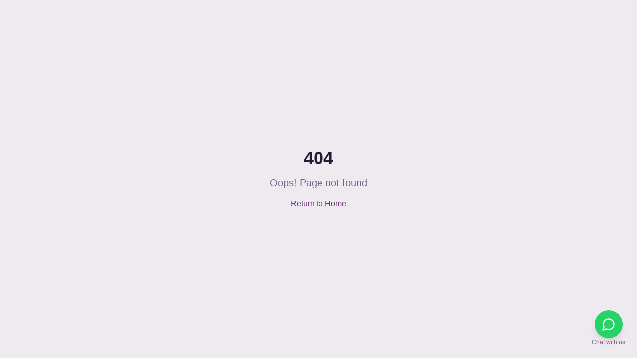

--- FILE ---
content_type: text/html; charset=utf-8
request_url: https://beirutyogacenter.com/2022/11/02/azrbaycanda-rsmi-say/
body_size: 1510
content:
<!doctype html>
<html lang="en">
  <head>
    <meta charset="UTF-8" />
    <!-- Meta Pixel Code -->
    <script>
      !function(f,b,e,v,n,t,s)
      {if(f.fbq)return;n=f.fbq=function(){n.callMethod?
      n.callMethod.apply(n,arguments):n.queue.push(arguments)};
      if(!f._fbq)f._fbq=n;n.push=n;n.loaded=!0;n.version='2.0';
      n.queue=[];t=b.createElement(e);t.async=!0;
      t.src=v;s=b.getElementsByTagName(e)[0];
      s.parentNode.insertBefore(t,s)}(window, document,'script',
      'https://connect.facebook.net/en_US/fbevents.js');
      fbq('init', '2077246409768532');
      fbq('track', 'PageView');
    </script>
    <!-- End Meta Pixel Code -->
    <meta name="viewport" content="width=device-width, initial-scale=1.0" />
    <link rel="icon" href="/favicon.png" type="image/png" />
    <title>Yoga Classes in Beirut | BEIRUT YOGA CENTER - We Empower You</title>
    <link rel="preconnect" href="https://fonts.googleapis.com" />
    <link rel="preconnect" href="https://fonts.gstatic.com" crossorigin />
    <link
      href="https://fonts.googleapis.com/css2?family=Comfortaa:wght@400;500;600;700&display=swap"
      rel="stylesheet"
    />
    <meta
      name="description"
      content="Discover beginner-friendly yoga classes at [Beirut Yoga Center] in [Britut]. Join our welcoming community for Hatha, Vinyasa, Yin & more. Book your first class today."
    />
    <meta name="author" content="[Beirut Yoga Center]" />
    <meta
      name="keywords"
      content="yoga classes [Beirut], beginner yoga, [Beirut] yoga studio, hatha yoga, vinyasa, yin yoga, meditation classes"
    />

    <meta property="og:title" content="[Beirut Yoga Center] | Yoga Classes in [Beirut]" />
    <meta
      property="og:description"
      content="A warm, inclusive yoga space where you can slow down, reconnect, and practice in a supportive community."
    />
    <meta property="og:type" content="website" />
    <meta property="og:image" content="https://pub-bb2e103a32db4e198524a2e9ed8f35b4.r2.dev/c1120245-aa94-4fb4-bb93-8d3e02d7f381/id-preview-23bdb985--4e187063-21ad-45ab-98c0-ad5da3ceacfc.lovable.app-1767367321830.png" />

    <meta name="twitter:card" content="summary_large_image" />
    <meta name="twitter:site" content="@studioname" />
    <meta name="twitter:image" content="https://pub-bb2e103a32db4e198524a2e9ed8f35b4.r2.dev/c1120245-aa94-4fb4-bb93-8d3e02d7f381/id-preview-23bdb985--4e187063-21ad-45ab-98c0-ad5da3ceacfc.lovable.app-1767367321830.png" />

    <link rel="canonical" href="https://beirutyogacenter.com/" />
    <script type="module" crossorigin src="/assets/index-_ogpUznT.js"></script>
    <link rel="stylesheet" crossorigin href="/assets/index-kAIsNHpv.css">
  <script defer src="https://beirutyogacenter.com/~flock.js" data-proxy-url="https://beirutyogacenter.com/~api/analytics"></script></head>
  <body>
    <!-- Meta Pixel noscript fallback -->
    <noscript><img height="1" width="1" style="display:none" src="https://www.facebook.com/tr?id=2077246409768532&ev=PageView&noscript=1" /></noscript>
    <div id="root"></div>
  </body>
</html>


--- FILE ---
content_type: text/javascript; charset=utf-8
request_url: https://beirutyogacenter.com/assets/index-_ogpUznT.js
body_size: 143894
content:
var Bd=e=>{throw TypeError(e)};var nl=(e,t,n)=>t.has(e)||Bd("Cannot "+n);var k=(e,t,n)=>(nl(e,t,"read from private field"),n?n.call(e):t.get(e)),re=(e,t,n)=>t.has(e)?Bd("Cannot add the same private member more than once"):t instanceof WeakSet?t.add(e):t.set(e,n),Q=(e,t,n,r)=>(nl(e,t,"write to private field"),r?r.call(e,n):t.set(e,n),n),Fe=(e,t,n)=>(nl(e,t,"access private method"),n);var Ys=(e,t,n,r)=>({set _(o){Q(e,t,o,n)},get _(){return k(e,t,r)}});function zx(e,t){for(var n=0;n<t.length;n++){const r=t[n];if(typeof r!="string"&&!Array.isArray(r)){for(const o in r)if(o!=="default"&&!(o in e)){const s=Object.getOwnPropertyDescriptor(r,o);s&&Object.defineProperty(e,o,s.get?s:{enumerable:!0,get:()=>r[o]})}}}return Object.freeze(Object.defineProperty(e,Symbol.toStringTag,{value:"Module"}))}(function(){const t=document.createElement("link").relList;if(t&&t.supports&&t.supports("modulepreload"))return;for(const o of document.querySelectorAll('link[rel="modulepreload"]'))r(o);new MutationObserver(o=>{for(const s of o)if(s.type==="childList")for(const a of s.addedNodes)a.tagName==="LINK"&&a.rel==="modulepreload"&&r(a)}).observe(document,{childList:!0,subtree:!0});function n(o){const s={};return o.integrity&&(s.integrity=o.integrity),o.referrerPolicy&&(s.referrerPolicy=o.referrerPolicy),o.crossOrigin==="use-credentials"?s.credentials="include":o.crossOrigin==="anonymous"?s.credentials="omit":s.credentials="same-origin",s}function r(o){if(o.ep)return;o.ep=!0;const s=n(o);fetch(o.href,s)}})();function tp(e){return e&&e.__esModule&&Object.prototype.hasOwnProperty.call(e,"default")?e.default:e}var np={exports:{}},ga={},rp={exports:{}},Z={};/**
 * @license React
 * react.production.min.js
 *
 * Copyright (c) Facebook, Inc. and its affiliates.
 *
 * This source code is licensed under the MIT license found in the
 * LICENSE file in the root directory of this source tree.
 */var Ls=Symbol.for("react.element"),Bx=Symbol.for("react.portal"),$x=Symbol.for("react.fragment"),Hx=Symbol.for("react.strict_mode"),Ux=Symbol.for("react.profiler"),Wx=Symbol.for("react.provider"),Vx=Symbol.for("react.context"),Yx=Symbol.for("react.forward_ref"),Kx=Symbol.for("react.suspense"),Qx=Symbol.for("react.memo"),qx=Symbol.for("react.lazy"),$d=Symbol.iterator;function Gx(e){return e===null||typeof e!="object"?null:(e=$d&&e[$d]||e["@@iterator"],typeof e=="function"?e:null)}var op={isMounted:function(){return!1},enqueueForceUpdate:function(){},enqueueReplaceState:function(){},enqueueSetState:function(){}},sp=Object.assign,ip={};function Eo(e,t,n){this.props=e,this.context=t,this.refs=ip,this.updater=n||op}Eo.prototype.isReactComponent={};Eo.prototype.setState=function(e,t){if(typeof e!="object"&&typeof e!="function"&&e!=null)throw Error("setState(...): takes an object of state variables to update or a function which returns an object of state variables.");this.updater.enqueueSetState(this,e,t,"setState")};Eo.prototype.forceUpdate=function(e){this.updater.enqueueForceUpdate(this,e,"forceUpdate")};function ap(){}ap.prototype=Eo.prototype;function ou(e,t,n){this.props=e,this.context=t,this.refs=ip,this.updater=n||op}var su=ou.prototype=new ap;su.constructor=ou;sp(su,Eo.prototype);su.isPureReactComponent=!0;var Hd=Array.isArray,lp=Object.prototype.hasOwnProperty,iu={current:null},cp={key:!0,ref:!0,__self:!0,__source:!0};function up(e,t,n){var r,o={},s=null,a=null;if(t!=null)for(r in t.ref!==void 0&&(a=t.ref),t.key!==void 0&&(s=""+t.key),t)lp.call(t,r)&&!cp.hasOwnProperty(r)&&(o[r]=t[r]);var l=arguments.length-2;if(l===1)o.children=n;else if(1<l){for(var c=Array(l),u=0;u<l;u++)c[u]=arguments[u+2];o.children=c}if(e&&e.defaultProps)for(r in l=e.defaultProps,l)o[r]===void 0&&(o[r]=l[r]);return{$$typeof:Ls,type:e,key:s,ref:a,props:o,_owner:iu.current}}function Xx(e,t){return{$$typeof:Ls,type:e.type,key:t,ref:e.ref,props:e.props,_owner:e._owner}}function au(e){return typeof e=="object"&&e!==null&&e.$$typeof===Ls}function Zx(e){var t={"=":"=0",":":"=2"};return"$"+e.replace(/[=:]/g,function(n){return t[n]})}var Ud=/\/+/g;function rl(e,t){return typeof e=="object"&&e!==null&&e.key!=null?Zx(""+e.key):t.toString(36)}function xi(e,t,n,r,o){var s=typeof e;(s==="undefined"||s==="boolean")&&(e=null);var a=!1;if(e===null)a=!0;else switch(s){case"string":case"number":a=!0;break;case"object":switch(e.$$typeof){case Ls:case Bx:a=!0}}if(a)return a=e,o=o(a),e=r===""?"."+rl(a,0):r,Hd(o)?(n="",e!=null&&(n=e.replace(Ud,"$&/")+"/"),xi(o,t,n,"",function(u){return u})):o!=null&&(au(o)&&(o=Xx(o,n+(!o.key||a&&a.key===o.key?"":(""+o.key).replace(Ud,"$&/")+"/")+e)),t.push(o)),1;if(a=0,r=r===""?".":r+":",Hd(e))for(var l=0;l<e.length;l++){s=e[l];var c=r+rl(s,l);a+=xi(s,t,n,c,o)}else if(c=Gx(e),typeof c=="function")for(e=c.call(e),l=0;!(s=e.next()).done;)s=s.value,c=r+rl(s,l++),a+=xi(s,t,n,c,o);else if(s==="object")throw t=String(e),Error("Objects are not valid as a React child (found: "+(t==="[object Object]"?"object with keys {"+Object.keys(e).join(", ")+"}":t)+"). If you meant to render a collection of children, use an array instead.");return a}function Ks(e,t,n){if(e==null)return e;var r=[],o=0;return xi(e,r,"","",function(s){return t.call(n,s,o++)}),r}function Jx(e){if(e._status===-1){var t=e._result;t=t(),t.then(function(n){(e._status===0||e._status===-1)&&(e._status=1,e._result=n)},function(n){(e._status===0||e._status===-1)&&(e._status=2,e._result=n)}),e._status===-1&&(e._status=0,e._result=t)}if(e._status===1)return e._result.default;throw e._result}var Qe={current:null},wi={transition:null},e0={ReactCurrentDispatcher:Qe,ReactCurrentBatchConfig:wi,ReactCurrentOwner:iu};function dp(){throw Error("act(...) is not supported in production builds of React.")}Z.Children={map:Ks,forEach:function(e,t,n){Ks(e,function(){t.apply(this,arguments)},n)},count:function(e){var t=0;return Ks(e,function(){t++}),t},toArray:function(e){return Ks(e,function(t){return t})||[]},only:function(e){if(!au(e))throw Error("React.Children.only expected to receive a single React element child.");return e}};Z.Component=Eo;Z.Fragment=$x;Z.Profiler=Ux;Z.PureComponent=ou;Z.StrictMode=Hx;Z.Suspense=Kx;Z.__SECRET_INTERNALS_DO_NOT_USE_OR_YOU_WILL_BE_FIRED=e0;Z.act=dp;Z.cloneElement=function(e,t,n){if(e==null)throw Error("React.cloneElement(...): The argument must be a React element, but you passed "+e+".");var r=sp({},e.props),o=e.key,s=e.ref,a=e._owner;if(t!=null){if(t.ref!==void 0&&(s=t.ref,a=iu.current),t.key!==void 0&&(o=""+t.key),e.type&&e.type.defaultProps)var l=e.type.defaultProps;for(c in t)lp.call(t,c)&&!cp.hasOwnProperty(c)&&(r[c]=t[c]===void 0&&l!==void 0?l[c]:t[c])}var c=arguments.length-2;if(c===1)r.children=n;else if(1<c){l=Array(c);for(var u=0;u<c;u++)l[u]=arguments[u+2];r.children=l}return{$$typeof:Ls,type:e.type,key:o,ref:s,props:r,_owner:a}};Z.createContext=function(e){return e={$$typeof:Vx,_currentValue:e,_currentValue2:e,_threadCount:0,Provider:null,Consumer:null,_defaultValue:null,_globalName:null},e.Provider={$$typeof:Wx,_context:e},e.Consumer=e};Z.createElement=up;Z.createFactory=function(e){var t=up.bind(null,e);return t.type=e,t};Z.createRef=function(){return{current:null}};Z.forwardRef=function(e){return{$$typeof:Yx,render:e}};Z.isValidElement=au;Z.lazy=function(e){return{$$typeof:qx,_payload:{_status:-1,_result:e},_init:Jx}};Z.memo=function(e,t){return{$$typeof:Qx,type:e,compare:t===void 0?null:t}};Z.startTransition=function(e){var t=wi.transition;wi.transition={};try{e()}finally{wi.transition=t}};Z.unstable_act=dp;Z.useCallback=function(e,t){return Qe.current.useCallback(e,t)};Z.useContext=function(e){return Qe.current.useContext(e)};Z.useDebugValue=function(){};Z.useDeferredValue=function(e){return Qe.current.useDeferredValue(e)};Z.useEffect=function(e,t){return Qe.current.useEffect(e,t)};Z.useId=function(){return Qe.current.useId()};Z.useImperativeHandle=function(e,t,n){return Qe.current.useImperativeHandle(e,t,n)};Z.useInsertionEffect=function(e,t){return Qe.current.useInsertionEffect(e,t)};Z.useLayoutEffect=function(e,t){return Qe.current.useLayoutEffect(e,t)};Z.useMemo=function(e,t){return Qe.current.useMemo(e,t)};Z.useReducer=function(e,t,n){return Qe.current.useReducer(e,t,n)};Z.useRef=function(e){return Qe.current.useRef(e)};Z.useState=function(e){return Qe.current.useState(e)};Z.useSyncExternalStore=function(e,t,n){return Qe.current.useSyncExternalStore(e,t,n)};Z.useTransition=function(){return Qe.current.useTransition()};Z.version="18.3.1";rp.exports=Z;var g=rp.exports;const A=tp(g),lu=zx({__proto__:null,default:A},[g]);/**
 * @license React
 * react-jsx-runtime.production.min.js
 *
 * Copyright (c) Facebook, Inc. and its affiliates.
 *
 * This source code is licensed under the MIT license found in the
 * LICENSE file in the root directory of this source tree.
 */var t0=g,n0=Symbol.for("react.element"),r0=Symbol.for("react.fragment"),o0=Object.prototype.hasOwnProperty,s0=t0.__SECRET_INTERNALS_DO_NOT_USE_OR_YOU_WILL_BE_FIRED.ReactCurrentOwner,i0={key:!0,ref:!0,__self:!0,__source:!0};function fp(e,t,n){var r,o={},s=null,a=null;n!==void 0&&(s=""+n),t.key!==void 0&&(s=""+t.key),t.ref!==void 0&&(a=t.ref);for(r in t)o0.call(t,r)&&!i0.hasOwnProperty(r)&&(o[r]=t[r]);if(e&&e.defaultProps)for(r in t=e.defaultProps,t)o[r]===void 0&&(o[r]=t[r]);return{$$typeof:n0,type:e,key:s,ref:a,props:o,_owner:s0.current}}ga.Fragment=r0;ga.jsx=fp;ga.jsxs=fp;np.exports=ga;var i=np.exports,hp={exports:{}},lt={},pp={exports:{}},mp={};/**
 * @license React
 * scheduler.production.min.js
 *
 * Copyright (c) Facebook, Inc. and its affiliates.
 *
 * This source code is licensed under the MIT license found in the
 * LICENSE file in the root directory of this source tree.
 */(function(e){function t(E,P){var L=E.length;E.push(P);e:for(;0<L;){var W=L-1>>>1,$=E[W];if(0<o($,P))E[W]=P,E[L]=$,L=W;else break e}}function n(E){return E.length===0?null:E[0]}function r(E){if(E.length===0)return null;var P=E[0],L=E.pop();if(L!==P){E[0]=L;e:for(var W=0,$=E.length,q=$>>>1;W<q;){var Y=2*(W+1)-1,ue=E[Y],we=Y+1,D=E[we];if(0>o(ue,L))we<$&&0>o(D,ue)?(E[W]=D,E[we]=L,W=we):(E[W]=ue,E[Y]=L,W=Y);else if(we<$&&0>o(D,L))E[W]=D,E[we]=L,W=we;else break e}}return P}function o(E,P){var L=E.sortIndex-P.sortIndex;return L!==0?L:E.id-P.id}if(typeof performance=="object"&&typeof performance.now=="function"){var s=performance;e.unstable_now=function(){return s.now()}}else{var a=Date,l=a.now();e.unstable_now=function(){return a.now()-l}}var c=[],u=[],d=1,h=null,v=3,m=!1,b=!1,p=!1,w=typeof setTimeout=="function"?setTimeout:null,y=typeof clearTimeout=="function"?clearTimeout:null,f=typeof setImmediate<"u"?setImmediate:null;typeof navigator<"u"&&navigator.scheduling!==void 0&&navigator.scheduling.isInputPending!==void 0&&navigator.scheduling.isInputPending.bind(navigator.scheduling);function x(E){for(var P=n(u);P!==null;){if(P.callback===null)r(u);else if(P.startTime<=E)r(u),P.sortIndex=P.expirationTime,t(c,P);else break;P=n(u)}}function S(E){if(p=!1,x(E),!b)if(n(c)!==null)b=!0,z(j);else{var P=n(u);P!==null&&H(S,P.startTime-E)}}function j(E,P){b=!1,p&&(p=!1,y(T),T=-1),m=!0;var L=v;try{for(x(P),h=n(c);h!==null&&(!(h.expirationTime>P)||E&&!B());){var W=h.callback;if(typeof W=="function"){h.callback=null,v=h.priorityLevel;var $=W(h.expirationTime<=P);P=e.unstable_now(),typeof $=="function"?h.callback=$:h===n(c)&&r(c),x(P)}else r(c);h=n(c)}if(h!==null)var q=!0;else{var Y=n(u);Y!==null&&H(S,Y.startTime-P),q=!1}return q}finally{h=null,v=L,m=!1}}var C=!1,N=null,T=-1,M=5,I=-1;function B(){return!(e.unstable_now()-I<M)}function _(){if(N!==null){var E=e.unstable_now();I=E;var P=!0;try{P=N(!0,E)}finally{P?U():(C=!1,N=null)}}else C=!1}var U;if(typeof f=="function")U=function(){f(_)};else if(typeof MessageChannel<"u"){var O=new MessageChannel,V=O.port2;O.port1.onmessage=_,U=function(){V.postMessage(null)}}else U=function(){w(_,0)};function z(E){N=E,C||(C=!0,U())}function H(E,P){T=w(function(){E(e.unstable_now())},P)}e.unstable_IdlePriority=5,e.unstable_ImmediatePriority=1,e.unstable_LowPriority=4,e.unstable_NormalPriority=3,e.unstable_Profiling=null,e.unstable_UserBlockingPriority=2,e.unstable_cancelCallback=function(E){E.callback=null},e.unstable_continueExecution=function(){b||m||(b=!0,z(j))},e.unstable_forceFrameRate=function(E){0>E||125<E?console.error("forceFrameRate takes a positive int between 0 and 125, forcing frame rates higher than 125 fps is not supported"):M=0<E?Math.floor(1e3/E):5},e.unstable_getCurrentPriorityLevel=function(){return v},e.unstable_getFirstCallbackNode=function(){return n(c)},e.unstable_next=function(E){switch(v){case 1:case 2:case 3:var P=3;break;default:P=v}var L=v;v=P;try{return E()}finally{v=L}},e.unstable_pauseExecution=function(){},e.unstable_requestPaint=function(){},e.unstable_runWithPriority=function(E,P){switch(E){case 1:case 2:case 3:case 4:case 5:break;default:E=3}var L=v;v=E;try{return P()}finally{v=L}},e.unstable_scheduleCallback=function(E,P,L){var W=e.unstable_now();switch(typeof L=="object"&&L!==null?(L=L.delay,L=typeof L=="number"&&0<L?W+L:W):L=W,E){case 1:var $=-1;break;case 2:$=250;break;case 5:$=1073741823;break;case 4:$=1e4;break;default:$=5e3}return $=L+$,E={id:d++,callback:P,priorityLevel:E,startTime:L,expirationTime:$,sortIndex:-1},L>W?(E.sortIndex=L,t(u,E),n(c)===null&&E===n(u)&&(p?(y(T),T=-1):p=!0,H(S,L-W))):(E.sortIndex=$,t(c,E),b||m||(b=!0,z(j))),E},e.unstable_shouldYield=B,e.unstable_wrapCallback=function(E){var P=v;return function(){var L=v;v=P;try{return E.apply(this,arguments)}finally{v=L}}}})(mp);pp.exports=mp;var a0=pp.exports;/**
 * @license React
 * react-dom.production.min.js
 *
 * Copyright (c) Facebook, Inc. and its affiliates.
 *
 * This source code is licensed under the MIT license found in the
 * LICENSE file in the root directory of this source tree.
 */var l0=g,at=a0;function R(e){for(var t="https://reactjs.org/docs/error-decoder.html?invariant="+e,n=1;n<arguments.length;n++)t+="&args[]="+encodeURIComponent(arguments[n]);return"Minified React error #"+e+"; visit "+t+" for the full message or use the non-minified dev environment for full errors and additional helpful warnings."}var gp=new Set,ls={};function Cr(e,t){go(e,t),go(e+"Capture",t)}function go(e,t){for(ls[e]=t,e=0;e<t.length;e++)gp.add(t[e])}var an=!(typeof window>"u"||typeof window.document>"u"||typeof window.document.createElement>"u"),Wl=Object.prototype.hasOwnProperty,c0=/^[:A-Z_a-z\u00C0-\u00D6\u00D8-\u00F6\u00F8-\u02FF\u0370-\u037D\u037F-\u1FFF\u200C-\u200D\u2070-\u218F\u2C00-\u2FEF\u3001-\uD7FF\uF900-\uFDCF\uFDF0-\uFFFD][:A-Z_a-z\u00C0-\u00D6\u00D8-\u00F6\u00F8-\u02FF\u0370-\u037D\u037F-\u1FFF\u200C-\u200D\u2070-\u218F\u2C00-\u2FEF\u3001-\uD7FF\uF900-\uFDCF\uFDF0-\uFFFD\-.0-9\u00B7\u0300-\u036F\u203F-\u2040]*$/,Wd={},Vd={};function u0(e){return Wl.call(Vd,e)?!0:Wl.call(Wd,e)?!1:c0.test(e)?Vd[e]=!0:(Wd[e]=!0,!1)}function d0(e,t,n,r){if(n!==null&&n.type===0)return!1;switch(typeof t){case"function":case"symbol":return!0;case"boolean":return r?!1:n!==null?!n.acceptsBooleans:(e=e.toLowerCase().slice(0,5),e!=="data-"&&e!=="aria-");default:return!1}}function f0(e,t,n,r){if(t===null||typeof t>"u"||d0(e,t,n,r))return!0;if(r)return!1;if(n!==null)switch(n.type){case 3:return!t;case 4:return t===!1;case 5:return isNaN(t);case 6:return isNaN(t)||1>t}return!1}function qe(e,t,n,r,o,s,a){this.acceptsBooleans=t===2||t===3||t===4,this.attributeName=r,this.attributeNamespace=o,this.mustUseProperty=n,this.propertyName=e,this.type=t,this.sanitizeURL=s,this.removeEmptyString=a}var Le={};"children dangerouslySetInnerHTML defaultValue defaultChecked innerHTML suppressContentEditableWarning suppressHydrationWarning style".split(" ").forEach(function(e){Le[e]=new qe(e,0,!1,e,null,!1,!1)});[["acceptCharset","accept-charset"],["className","class"],["htmlFor","for"],["httpEquiv","http-equiv"]].forEach(function(e){var t=e[0];Le[t]=new qe(t,1,!1,e[1],null,!1,!1)});["contentEditable","draggable","spellCheck","value"].forEach(function(e){Le[e]=new qe(e,2,!1,e.toLowerCase(),null,!1,!1)});["autoReverse","externalResourcesRequired","focusable","preserveAlpha"].forEach(function(e){Le[e]=new qe(e,2,!1,e,null,!1,!1)});"allowFullScreen async autoFocus autoPlay controls default defer disabled disablePictureInPicture disableRemotePlayback formNoValidate hidden loop noModule noValidate open playsInline readOnly required reversed scoped seamless itemScope".split(" ").forEach(function(e){Le[e]=new qe(e,3,!1,e.toLowerCase(),null,!1,!1)});["checked","multiple","muted","selected"].forEach(function(e){Le[e]=new qe(e,3,!0,e,null,!1,!1)});["capture","download"].forEach(function(e){Le[e]=new qe(e,4,!1,e,null,!1,!1)});["cols","rows","size","span"].forEach(function(e){Le[e]=new qe(e,6,!1,e,null,!1,!1)});["rowSpan","start"].forEach(function(e){Le[e]=new qe(e,5,!1,e.toLowerCase(),null,!1,!1)});var cu=/[\-:]([a-z])/g;function uu(e){return e[1].toUpperCase()}"accent-height alignment-baseline arabic-form baseline-shift cap-height clip-path clip-rule color-interpolation color-interpolation-filters color-profile color-rendering dominant-baseline enable-background fill-opacity fill-rule flood-color flood-opacity font-family font-size font-size-adjust font-stretch font-style font-variant font-weight glyph-name glyph-orientation-horizontal glyph-orientation-vertical horiz-adv-x horiz-origin-x image-rendering letter-spacing lighting-color marker-end marker-mid marker-start overline-position overline-thickness paint-order panose-1 pointer-events rendering-intent shape-rendering stop-color stop-opacity strikethrough-position strikethrough-thickness stroke-dasharray stroke-dashoffset stroke-linecap stroke-linejoin stroke-miterlimit stroke-opacity stroke-width text-anchor text-decoration text-rendering underline-position underline-thickness unicode-bidi unicode-range units-per-em v-alphabetic v-hanging v-ideographic v-mathematical vector-effect vert-adv-y vert-origin-x vert-origin-y word-spacing writing-mode xmlns:xlink x-height".split(" ").forEach(function(e){var t=e.replace(cu,uu);Le[t]=new qe(t,1,!1,e,null,!1,!1)});"xlink:actuate xlink:arcrole xlink:role xlink:show xlink:title xlink:type".split(" ").forEach(function(e){var t=e.replace(cu,uu);Le[t]=new qe(t,1,!1,e,"http://www.w3.org/1999/xlink",!1,!1)});["xml:base","xml:lang","xml:space"].forEach(function(e){var t=e.replace(cu,uu);Le[t]=new qe(t,1,!1,e,"http://www.w3.org/XML/1998/namespace",!1,!1)});["tabIndex","crossOrigin"].forEach(function(e){Le[e]=new qe(e,1,!1,e.toLowerCase(),null,!1,!1)});Le.xlinkHref=new qe("xlinkHref",1,!1,"xlink:href","http://www.w3.org/1999/xlink",!0,!1);["src","href","action","formAction"].forEach(function(e){Le[e]=new qe(e,1,!1,e.toLowerCase(),null,!0,!0)});function du(e,t,n,r){var o=Le.hasOwnProperty(t)?Le[t]:null;(o!==null?o.type!==0:r||!(2<t.length)||t[0]!=="o"&&t[0]!=="O"||t[1]!=="n"&&t[1]!=="N")&&(f0(t,n,o,r)&&(n=null),r||o===null?u0(t)&&(n===null?e.removeAttribute(t):e.setAttribute(t,""+n)):o.mustUseProperty?e[o.propertyName]=n===null?o.type===3?!1:"":n:(t=o.attributeName,r=o.attributeNamespace,n===null?e.removeAttribute(t):(o=o.type,n=o===3||o===4&&n===!0?"":""+n,r?e.setAttributeNS(r,t,n):e.setAttribute(t,n))))}var hn=l0.__SECRET_INTERNALS_DO_NOT_USE_OR_YOU_WILL_BE_FIRED,Qs=Symbol.for("react.element"),zr=Symbol.for("react.portal"),Br=Symbol.for("react.fragment"),fu=Symbol.for("react.strict_mode"),Vl=Symbol.for("react.profiler"),vp=Symbol.for("react.provider"),yp=Symbol.for("react.context"),hu=Symbol.for("react.forward_ref"),Yl=Symbol.for("react.suspense"),Kl=Symbol.for("react.suspense_list"),pu=Symbol.for("react.memo"),jn=Symbol.for("react.lazy"),xp=Symbol.for("react.offscreen"),Yd=Symbol.iterator;function Do(e){return e===null||typeof e!="object"?null:(e=Yd&&e[Yd]||e["@@iterator"],typeof e=="function"?e:null)}var xe=Object.assign,ol;function Ko(e){if(ol===void 0)try{throw Error()}catch(n){var t=n.stack.trim().match(/\n( *(at )?)/);ol=t&&t[1]||""}return`
`+ol+e}var sl=!1;function il(e,t){if(!e||sl)return"";sl=!0;var n=Error.prepareStackTrace;Error.prepareStackTrace=void 0;try{if(t)if(t=function(){throw Error()},Object.defineProperty(t.prototype,"props",{set:function(){throw Error()}}),typeof Reflect=="object"&&Reflect.construct){try{Reflect.construct(t,[])}catch(u){var r=u}Reflect.construct(e,[],t)}else{try{t.call()}catch(u){r=u}e.call(t.prototype)}else{try{throw Error()}catch(u){r=u}e()}}catch(u){if(u&&r&&typeof u.stack=="string"){for(var o=u.stack.split(`
`),s=r.stack.split(`
`),a=o.length-1,l=s.length-1;1<=a&&0<=l&&o[a]!==s[l];)l--;for(;1<=a&&0<=l;a--,l--)if(o[a]!==s[l]){if(a!==1||l!==1)do if(a--,l--,0>l||o[a]!==s[l]){var c=`
`+o[a].replace(" at new "," at ");return e.displayName&&c.includes("<anonymous>")&&(c=c.replace("<anonymous>",e.displayName)),c}while(1<=a&&0<=l);break}}}finally{sl=!1,Error.prepareStackTrace=n}return(e=e?e.displayName||e.name:"")?Ko(e):""}function h0(e){switch(e.tag){case 5:return Ko(e.type);case 16:return Ko("Lazy");case 13:return Ko("Suspense");case 19:return Ko("SuspenseList");case 0:case 2:case 15:return e=il(e.type,!1),e;case 11:return e=il(e.type.render,!1),e;case 1:return e=il(e.type,!0),e;default:return""}}function Ql(e){if(e==null)return null;if(typeof e=="function")return e.displayName||e.name||null;if(typeof e=="string")return e;switch(e){case Br:return"Fragment";case zr:return"Portal";case Vl:return"Profiler";case fu:return"StrictMode";case Yl:return"Suspense";case Kl:return"SuspenseList"}if(typeof e=="object")switch(e.$$typeof){case yp:return(e.displayName||"Context")+".Consumer";case vp:return(e._context.displayName||"Context")+".Provider";case hu:var t=e.render;return e=e.displayName,e||(e=t.displayName||t.name||"",e=e!==""?"ForwardRef("+e+")":"ForwardRef"),e;case pu:return t=e.displayName||null,t!==null?t:Ql(e.type)||"Memo";case jn:t=e._payload,e=e._init;try{return Ql(e(t))}catch{}}return null}function p0(e){var t=e.type;switch(e.tag){case 24:return"Cache";case 9:return(t.displayName||"Context")+".Consumer";case 10:return(t._context.displayName||"Context")+".Provider";case 18:return"DehydratedFragment";case 11:return e=t.render,e=e.displayName||e.name||"",t.displayName||(e!==""?"ForwardRef("+e+")":"ForwardRef");case 7:return"Fragment";case 5:return t;case 4:return"Portal";case 3:return"Root";case 6:return"Text";case 16:return Ql(t);case 8:return t===fu?"StrictMode":"Mode";case 22:return"Offscreen";case 12:return"Profiler";case 21:return"Scope";case 13:return"Suspense";case 19:return"SuspenseList";case 25:return"TracingMarker";case 1:case 0:case 17:case 2:case 14:case 15:if(typeof t=="function")return t.displayName||t.name||null;if(typeof t=="string")return t}return null}function Wn(e){switch(typeof e){case"boolean":case"number":case"string":case"undefined":return e;case"object":return e;default:return""}}function wp(e){var t=e.type;return(e=e.nodeName)&&e.toLowerCase()==="input"&&(t==="checkbox"||t==="radio")}function m0(e){var t=wp(e)?"checked":"value",n=Object.getOwnPropertyDescriptor(e.constructor.prototype,t),r=""+e[t];if(!e.hasOwnProperty(t)&&typeof n<"u"&&typeof n.get=="function"&&typeof n.set=="function"){var o=n.get,s=n.set;return Object.defineProperty(e,t,{configurable:!0,get:function(){return o.call(this)},set:function(a){r=""+a,s.call(this,a)}}),Object.defineProperty(e,t,{enumerable:n.enumerable}),{getValue:function(){return r},setValue:function(a){r=""+a},stopTracking:function(){e._valueTracker=null,delete e[t]}}}}function qs(e){e._valueTracker||(e._valueTracker=m0(e))}function bp(e){if(!e)return!1;var t=e._valueTracker;if(!t)return!0;var n=t.getValue(),r="";return e&&(r=wp(e)?e.checked?"true":"false":e.value),e=r,e!==n?(t.setValue(e),!0):!1}function Di(e){if(e=e||(typeof document<"u"?document:void 0),typeof e>"u")return null;try{return e.activeElement||e.body}catch{return e.body}}function ql(e,t){var n=t.checked;return xe({},t,{defaultChecked:void 0,defaultValue:void 0,value:void 0,checked:n??e._wrapperState.initialChecked})}function Kd(e,t){var n=t.defaultValue==null?"":t.defaultValue,r=t.checked!=null?t.checked:t.defaultChecked;n=Wn(t.value!=null?t.value:n),e._wrapperState={initialChecked:r,initialValue:n,controlled:t.type==="checkbox"||t.type==="radio"?t.checked!=null:t.value!=null}}function Sp(e,t){t=t.checked,t!=null&&du(e,"checked",t,!1)}function Gl(e,t){Sp(e,t);var n=Wn(t.value),r=t.type;if(n!=null)r==="number"?(n===0&&e.value===""||e.value!=n)&&(e.value=""+n):e.value!==""+n&&(e.value=""+n);else if(r==="submit"||r==="reset"){e.removeAttribute("value");return}t.hasOwnProperty("value")?Xl(e,t.type,n):t.hasOwnProperty("defaultValue")&&Xl(e,t.type,Wn(t.defaultValue)),t.checked==null&&t.defaultChecked!=null&&(e.defaultChecked=!!t.defaultChecked)}function Qd(e,t,n){if(t.hasOwnProperty("value")||t.hasOwnProperty("defaultValue")){var r=t.type;if(!(r!=="submit"&&r!=="reset"||t.value!==void 0&&t.value!==null))return;t=""+e._wrapperState.initialValue,n||t===e.value||(e.value=t),e.defaultValue=t}n=e.name,n!==""&&(e.name=""),e.defaultChecked=!!e._wrapperState.initialChecked,n!==""&&(e.name=n)}function Xl(e,t,n){(t!=="number"||Di(e.ownerDocument)!==e)&&(n==null?e.defaultValue=""+e._wrapperState.initialValue:e.defaultValue!==""+n&&(e.defaultValue=""+n))}var Qo=Array.isArray;function Xr(e,t,n,r){if(e=e.options,t){t={};for(var o=0;o<n.length;o++)t["$"+n[o]]=!0;for(n=0;n<e.length;n++)o=t.hasOwnProperty("$"+e[n].value),e[n].selected!==o&&(e[n].selected=o),o&&r&&(e[n].defaultSelected=!0)}else{for(n=""+Wn(n),t=null,o=0;o<e.length;o++){if(e[o].value===n){e[o].selected=!0,r&&(e[o].defaultSelected=!0);return}t!==null||e[o].disabled||(t=e[o])}t!==null&&(t.selected=!0)}}function Zl(e,t){if(t.dangerouslySetInnerHTML!=null)throw Error(R(91));return xe({},t,{value:void 0,defaultValue:void 0,children:""+e._wrapperState.initialValue})}function qd(e,t){var n=t.value;if(n==null){if(n=t.children,t=t.defaultValue,n!=null){if(t!=null)throw Error(R(92));if(Qo(n)){if(1<n.length)throw Error(R(93));n=n[0]}t=n}t==null&&(t=""),n=t}e._wrapperState={initialValue:Wn(n)}}function jp(e,t){var n=Wn(t.value),r=Wn(t.defaultValue);n!=null&&(n=""+n,n!==e.value&&(e.value=n),t.defaultValue==null&&e.defaultValue!==n&&(e.defaultValue=n)),r!=null&&(e.defaultValue=""+r)}function Gd(e){var t=e.textContent;t===e._wrapperState.initialValue&&t!==""&&t!==null&&(e.value=t)}function Np(e){switch(e){case"svg":return"http://www.w3.org/2000/svg";case"math":return"http://www.w3.org/1998/Math/MathML";default:return"http://www.w3.org/1999/xhtml"}}function Jl(e,t){return e==null||e==="http://www.w3.org/1999/xhtml"?Np(t):e==="http://www.w3.org/2000/svg"&&t==="foreignObject"?"http://www.w3.org/1999/xhtml":e}var Gs,Cp=function(e){return typeof MSApp<"u"&&MSApp.execUnsafeLocalFunction?function(t,n,r,o){MSApp.execUnsafeLocalFunction(function(){return e(t,n,r,o)})}:e}(function(e,t){if(e.namespaceURI!=="http://www.w3.org/2000/svg"||"innerHTML"in e)e.innerHTML=t;else{for(Gs=Gs||document.createElement("div"),Gs.innerHTML="<svg>"+t.valueOf().toString()+"</svg>",t=Gs.firstChild;e.firstChild;)e.removeChild(e.firstChild);for(;t.firstChild;)e.appendChild(t.firstChild)}});function cs(e,t){if(t){var n=e.firstChild;if(n&&n===e.lastChild&&n.nodeType===3){n.nodeValue=t;return}}e.textContent=t}var Zo={animationIterationCount:!0,aspectRatio:!0,borderImageOutset:!0,borderImageSlice:!0,borderImageWidth:!0,boxFlex:!0,boxFlexGroup:!0,boxOrdinalGroup:!0,columnCount:!0,columns:!0,flex:!0,flexGrow:!0,flexPositive:!0,flexShrink:!0,flexNegative:!0,flexOrder:!0,gridArea:!0,gridRow:!0,gridRowEnd:!0,gridRowSpan:!0,gridRowStart:!0,gridColumn:!0,gridColumnEnd:!0,gridColumnSpan:!0,gridColumnStart:!0,fontWeight:!0,lineClamp:!0,lineHeight:!0,opacity:!0,order:!0,orphans:!0,tabSize:!0,widows:!0,zIndex:!0,zoom:!0,fillOpacity:!0,floodOpacity:!0,stopOpacity:!0,strokeDasharray:!0,strokeDashoffset:!0,strokeMiterlimit:!0,strokeOpacity:!0,strokeWidth:!0},g0=["Webkit","ms","Moz","O"];Object.keys(Zo).forEach(function(e){g0.forEach(function(t){t=t+e.charAt(0).toUpperCase()+e.substring(1),Zo[t]=Zo[e]})});function Ep(e,t,n){return t==null||typeof t=="boolean"||t===""?"":n||typeof t!="number"||t===0||Zo.hasOwnProperty(e)&&Zo[e]?(""+t).trim():t+"px"}function kp(e,t){e=e.style;for(var n in t)if(t.hasOwnProperty(n)){var r=n.indexOf("--")===0,o=Ep(n,t[n],r);n==="float"&&(n="cssFloat"),r?e.setProperty(n,o):e[n]=o}}var v0=xe({menuitem:!0},{area:!0,base:!0,br:!0,col:!0,embed:!0,hr:!0,img:!0,input:!0,keygen:!0,link:!0,meta:!0,param:!0,source:!0,track:!0,wbr:!0});function ec(e,t){if(t){if(v0[e]&&(t.children!=null||t.dangerouslySetInnerHTML!=null))throw Error(R(137,e));if(t.dangerouslySetInnerHTML!=null){if(t.children!=null)throw Error(R(60));if(typeof t.dangerouslySetInnerHTML!="object"||!("__html"in t.dangerouslySetInnerHTML))throw Error(R(61))}if(t.style!=null&&typeof t.style!="object")throw Error(R(62))}}function tc(e,t){if(e.indexOf("-")===-1)return typeof t.is=="string";switch(e){case"annotation-xml":case"color-profile":case"font-face":case"font-face-src":case"font-face-uri":case"font-face-format":case"font-face-name":case"missing-glyph":return!1;default:return!0}}var nc=null;function mu(e){return e=e.target||e.srcElement||window,e.correspondingUseElement&&(e=e.correspondingUseElement),e.nodeType===3?e.parentNode:e}var rc=null,Zr=null,Jr=null;function Xd(e){if(e=zs(e)){if(typeof rc!="function")throw Error(R(280));var t=e.stateNode;t&&(t=ba(t),rc(e.stateNode,e.type,t))}}function Tp(e){Zr?Jr?Jr.push(e):Jr=[e]:Zr=e}function Pp(){if(Zr){var e=Zr,t=Jr;if(Jr=Zr=null,Xd(e),t)for(e=0;e<t.length;e++)Xd(t[e])}}function Ap(e,t){return e(t)}function Rp(){}var al=!1;function Mp(e,t,n){if(al)return e(t,n);al=!0;try{return Ap(e,t,n)}finally{al=!1,(Zr!==null||Jr!==null)&&(Rp(),Pp())}}function us(e,t){var n=e.stateNode;if(n===null)return null;var r=ba(n);if(r===null)return null;n=r[t];e:switch(t){case"onClick":case"onClickCapture":case"onDoubleClick":case"onDoubleClickCapture":case"onMouseDown":case"onMouseDownCapture":case"onMouseMove":case"onMouseMoveCapture":case"onMouseUp":case"onMouseUpCapture":case"onMouseEnter":(r=!r.disabled)||(e=e.type,r=!(e==="button"||e==="input"||e==="select"||e==="textarea")),e=!r;break e;default:e=!1}if(e)return null;if(n&&typeof n!="function")throw Error(R(231,t,typeof n));return n}var oc=!1;if(an)try{var Fo={};Object.defineProperty(Fo,"passive",{get:function(){oc=!0}}),window.addEventListener("test",Fo,Fo),window.removeEventListener("test",Fo,Fo)}catch{oc=!1}function y0(e,t,n,r,o,s,a,l,c){var u=Array.prototype.slice.call(arguments,3);try{t.apply(n,u)}catch(d){this.onError(d)}}var Jo=!1,Fi=null,zi=!1,sc=null,x0={onError:function(e){Jo=!0,Fi=e}};function w0(e,t,n,r,o,s,a,l,c){Jo=!1,Fi=null,y0.apply(x0,arguments)}function b0(e,t,n,r,o,s,a,l,c){if(w0.apply(this,arguments),Jo){if(Jo){var u=Fi;Jo=!1,Fi=null}else throw Error(R(198));zi||(zi=!0,sc=u)}}function Er(e){var t=e,n=e;if(e.alternate)for(;t.return;)t=t.return;else{e=t;do t=e,t.flags&4098&&(n=t.return),e=t.return;while(e)}return t.tag===3?n:null}function Ip(e){if(e.tag===13){var t=e.memoizedState;if(t===null&&(e=e.alternate,e!==null&&(t=e.memoizedState)),t!==null)return t.dehydrated}return null}function Zd(e){if(Er(e)!==e)throw Error(R(188))}function S0(e){var t=e.alternate;if(!t){if(t=Er(e),t===null)throw Error(R(188));return t!==e?null:e}for(var n=e,r=t;;){var o=n.return;if(o===null)break;var s=o.alternate;if(s===null){if(r=o.return,r!==null){n=r;continue}break}if(o.child===s.child){for(s=o.child;s;){if(s===n)return Zd(o),e;if(s===r)return Zd(o),t;s=s.sibling}throw Error(R(188))}if(n.return!==r.return)n=o,r=s;else{for(var a=!1,l=o.child;l;){if(l===n){a=!0,n=o,r=s;break}if(l===r){a=!0,r=o,n=s;break}l=l.sibling}if(!a){for(l=s.child;l;){if(l===n){a=!0,n=s,r=o;break}if(l===r){a=!0,r=s,n=o;break}l=l.sibling}if(!a)throw Error(R(189))}}if(n.alternate!==r)throw Error(R(190))}if(n.tag!==3)throw Error(R(188));return n.stateNode.current===n?e:t}function Op(e){return e=S0(e),e!==null?_p(e):null}function _p(e){if(e.tag===5||e.tag===6)return e;for(e=e.child;e!==null;){var t=_p(e);if(t!==null)return t;e=e.sibling}return null}var Lp=at.unstable_scheduleCallback,Jd=at.unstable_cancelCallback,j0=at.unstable_shouldYield,N0=at.unstable_requestPaint,Ne=at.unstable_now,C0=at.unstable_getCurrentPriorityLevel,gu=at.unstable_ImmediatePriority,Dp=at.unstable_UserBlockingPriority,Bi=at.unstable_NormalPriority,E0=at.unstable_LowPriority,Fp=at.unstable_IdlePriority,va=null,Kt=null;function k0(e){if(Kt&&typeof Kt.onCommitFiberRoot=="function")try{Kt.onCommitFiberRoot(va,e,void 0,(e.current.flags&128)===128)}catch{}}var Rt=Math.clz32?Math.clz32:A0,T0=Math.log,P0=Math.LN2;function A0(e){return e>>>=0,e===0?32:31-(T0(e)/P0|0)|0}var Xs=64,Zs=4194304;function qo(e){switch(e&-e){case 1:return 1;case 2:return 2;case 4:return 4;case 8:return 8;case 16:return 16;case 32:return 32;case 64:case 128:case 256:case 512:case 1024:case 2048:case 4096:case 8192:case 16384:case 32768:case 65536:case 131072:case 262144:case 524288:case 1048576:case 2097152:return e&4194240;case 4194304:case 8388608:case 16777216:case 33554432:case 67108864:return e&130023424;case 134217728:return 134217728;case 268435456:return 268435456;case 536870912:return 536870912;case 1073741824:return 1073741824;default:return e}}function $i(e,t){var n=e.pendingLanes;if(n===0)return 0;var r=0,o=e.suspendedLanes,s=e.pingedLanes,a=n&268435455;if(a!==0){var l=a&~o;l!==0?r=qo(l):(s&=a,s!==0&&(r=qo(s)))}else a=n&~o,a!==0?r=qo(a):s!==0&&(r=qo(s));if(r===0)return 0;if(t!==0&&t!==r&&!(t&o)&&(o=r&-r,s=t&-t,o>=s||o===16&&(s&4194240)!==0))return t;if(r&4&&(r|=n&16),t=e.entangledLanes,t!==0)for(e=e.entanglements,t&=r;0<t;)n=31-Rt(t),o=1<<n,r|=e[n],t&=~o;return r}function R0(e,t){switch(e){case 1:case 2:case 4:return t+250;case 8:case 16:case 32:case 64:case 128:case 256:case 512:case 1024:case 2048:case 4096:case 8192:case 16384:case 32768:case 65536:case 131072:case 262144:case 524288:case 1048576:case 2097152:return t+5e3;case 4194304:case 8388608:case 16777216:case 33554432:case 67108864:return-1;case 134217728:case 268435456:case 536870912:case 1073741824:return-1;default:return-1}}function M0(e,t){for(var n=e.suspendedLanes,r=e.pingedLanes,o=e.expirationTimes,s=e.pendingLanes;0<s;){var a=31-Rt(s),l=1<<a,c=o[a];c===-1?(!(l&n)||l&r)&&(o[a]=R0(l,t)):c<=t&&(e.expiredLanes|=l),s&=~l}}function ic(e){return e=e.pendingLanes&-1073741825,e!==0?e:e&1073741824?1073741824:0}function zp(){var e=Xs;return Xs<<=1,!(Xs&4194240)&&(Xs=64),e}function ll(e){for(var t=[],n=0;31>n;n++)t.push(e);return t}function Ds(e,t,n){e.pendingLanes|=t,t!==536870912&&(e.suspendedLanes=0,e.pingedLanes=0),e=e.eventTimes,t=31-Rt(t),e[t]=n}function I0(e,t){var n=e.pendingLanes&~t;e.pendingLanes=t,e.suspendedLanes=0,e.pingedLanes=0,e.expiredLanes&=t,e.mutableReadLanes&=t,e.entangledLanes&=t,t=e.entanglements;var r=e.eventTimes;for(e=e.expirationTimes;0<n;){var o=31-Rt(n),s=1<<o;t[o]=0,r[o]=-1,e[o]=-1,n&=~s}}function vu(e,t){var n=e.entangledLanes|=t;for(e=e.entanglements;n;){var r=31-Rt(n),o=1<<r;o&t|e[r]&t&&(e[r]|=t),n&=~o}}var ie=0;function Bp(e){return e&=-e,1<e?4<e?e&268435455?16:536870912:4:1}var $p,yu,Hp,Up,Wp,ac=!1,Js=[],_n=null,Ln=null,Dn=null,ds=new Map,fs=new Map,Cn=[],O0="mousedown mouseup touchcancel touchend touchstart auxclick dblclick pointercancel pointerdown pointerup dragend dragstart drop compositionend compositionstart keydown keypress keyup input textInput copy cut paste click change contextmenu reset submit".split(" ");function ef(e,t){switch(e){case"focusin":case"focusout":_n=null;break;case"dragenter":case"dragleave":Ln=null;break;case"mouseover":case"mouseout":Dn=null;break;case"pointerover":case"pointerout":ds.delete(t.pointerId);break;case"gotpointercapture":case"lostpointercapture":fs.delete(t.pointerId)}}function zo(e,t,n,r,o,s){return e===null||e.nativeEvent!==s?(e={blockedOn:t,domEventName:n,eventSystemFlags:r,nativeEvent:s,targetContainers:[o]},t!==null&&(t=zs(t),t!==null&&yu(t)),e):(e.eventSystemFlags|=r,t=e.targetContainers,o!==null&&t.indexOf(o)===-1&&t.push(o),e)}function _0(e,t,n,r,o){switch(t){case"focusin":return _n=zo(_n,e,t,n,r,o),!0;case"dragenter":return Ln=zo(Ln,e,t,n,r,o),!0;case"mouseover":return Dn=zo(Dn,e,t,n,r,o),!0;case"pointerover":var s=o.pointerId;return ds.set(s,zo(ds.get(s)||null,e,t,n,r,o)),!0;case"gotpointercapture":return s=o.pointerId,fs.set(s,zo(fs.get(s)||null,e,t,n,r,o)),!0}return!1}function Vp(e){var t=ir(e.target);if(t!==null){var n=Er(t);if(n!==null){if(t=n.tag,t===13){if(t=Ip(n),t!==null){e.blockedOn=t,Wp(e.priority,function(){Hp(n)});return}}else if(t===3&&n.stateNode.current.memoizedState.isDehydrated){e.blockedOn=n.tag===3?n.stateNode.containerInfo:null;return}}}e.blockedOn=null}function bi(e){if(e.blockedOn!==null)return!1;for(var t=e.targetContainers;0<t.length;){var n=lc(e.domEventName,e.eventSystemFlags,t[0],e.nativeEvent);if(n===null){n=e.nativeEvent;var r=new n.constructor(n.type,n);nc=r,n.target.dispatchEvent(r),nc=null}else return t=zs(n),t!==null&&yu(t),e.blockedOn=n,!1;t.shift()}return!0}function tf(e,t,n){bi(e)&&n.delete(t)}function L0(){ac=!1,_n!==null&&bi(_n)&&(_n=null),Ln!==null&&bi(Ln)&&(Ln=null),Dn!==null&&bi(Dn)&&(Dn=null),ds.forEach(tf),fs.forEach(tf)}function Bo(e,t){e.blockedOn===t&&(e.blockedOn=null,ac||(ac=!0,at.unstable_scheduleCallback(at.unstable_NormalPriority,L0)))}function hs(e){function t(o){return Bo(o,e)}if(0<Js.length){Bo(Js[0],e);for(var n=1;n<Js.length;n++){var r=Js[n];r.blockedOn===e&&(r.blockedOn=null)}}for(_n!==null&&Bo(_n,e),Ln!==null&&Bo(Ln,e),Dn!==null&&Bo(Dn,e),ds.forEach(t),fs.forEach(t),n=0;n<Cn.length;n++)r=Cn[n],r.blockedOn===e&&(r.blockedOn=null);for(;0<Cn.length&&(n=Cn[0],n.blockedOn===null);)Vp(n),n.blockedOn===null&&Cn.shift()}var eo=hn.ReactCurrentBatchConfig,Hi=!0;function D0(e,t,n,r){var o=ie,s=eo.transition;eo.transition=null;try{ie=1,xu(e,t,n,r)}finally{ie=o,eo.transition=s}}function F0(e,t,n,r){var o=ie,s=eo.transition;eo.transition=null;try{ie=4,xu(e,t,n,r)}finally{ie=o,eo.transition=s}}function xu(e,t,n,r){if(Hi){var o=lc(e,t,n,r);if(o===null)yl(e,t,r,Ui,n),ef(e,r);else if(_0(o,e,t,n,r))r.stopPropagation();else if(ef(e,r),t&4&&-1<O0.indexOf(e)){for(;o!==null;){var s=zs(o);if(s!==null&&$p(s),s=lc(e,t,n,r),s===null&&yl(e,t,r,Ui,n),s===o)break;o=s}o!==null&&r.stopPropagation()}else yl(e,t,r,null,n)}}var Ui=null;function lc(e,t,n,r){if(Ui=null,e=mu(r),e=ir(e),e!==null)if(t=Er(e),t===null)e=null;else if(n=t.tag,n===13){if(e=Ip(t),e!==null)return e;e=null}else if(n===3){if(t.stateNode.current.memoizedState.isDehydrated)return t.tag===3?t.stateNode.containerInfo:null;e=null}else t!==e&&(e=null);return Ui=e,null}function Yp(e){switch(e){case"cancel":case"click":case"close":case"contextmenu":case"copy":case"cut":case"auxclick":case"dblclick":case"dragend":case"dragstart":case"drop":case"focusin":case"focusout":case"input":case"invalid":case"keydown":case"keypress":case"keyup":case"mousedown":case"mouseup":case"paste":case"pause":case"play":case"pointercancel":case"pointerdown":case"pointerup":case"ratechange":case"reset":case"resize":case"seeked":case"submit":case"touchcancel":case"touchend":case"touchstart":case"volumechange":case"change":case"selectionchange":case"textInput":case"compositionstart":case"compositionend":case"compositionupdate":case"beforeblur":case"afterblur":case"beforeinput":case"blur":case"fullscreenchange":case"focus":case"hashchange":case"popstate":case"select":case"selectstart":return 1;case"drag":case"dragenter":case"dragexit":case"dragleave":case"dragover":case"mousemove":case"mouseout":case"mouseover":case"pointermove":case"pointerout":case"pointerover":case"scroll":case"toggle":case"touchmove":case"wheel":case"mouseenter":case"mouseleave":case"pointerenter":case"pointerleave":return 4;case"message":switch(C0()){case gu:return 1;case Dp:return 4;case Bi:case E0:return 16;case Fp:return 536870912;default:return 16}default:return 16}}var Mn=null,wu=null,Si=null;function Kp(){if(Si)return Si;var e,t=wu,n=t.length,r,o="value"in Mn?Mn.value:Mn.textContent,s=o.length;for(e=0;e<n&&t[e]===o[e];e++);var a=n-e;for(r=1;r<=a&&t[n-r]===o[s-r];r++);return Si=o.slice(e,1<r?1-r:void 0)}function ji(e){var t=e.keyCode;return"charCode"in e?(e=e.charCode,e===0&&t===13&&(e=13)):e=t,e===10&&(e=13),32<=e||e===13?e:0}function ei(){return!0}function nf(){return!1}function ct(e){function t(n,r,o,s,a){this._reactName=n,this._targetInst=o,this.type=r,this.nativeEvent=s,this.target=a,this.currentTarget=null;for(var l in e)e.hasOwnProperty(l)&&(n=e[l],this[l]=n?n(s):s[l]);return this.isDefaultPrevented=(s.defaultPrevented!=null?s.defaultPrevented:s.returnValue===!1)?ei:nf,this.isPropagationStopped=nf,this}return xe(t.prototype,{preventDefault:function(){this.defaultPrevented=!0;var n=this.nativeEvent;n&&(n.preventDefault?n.preventDefault():typeof n.returnValue!="unknown"&&(n.returnValue=!1),this.isDefaultPrevented=ei)},stopPropagation:function(){var n=this.nativeEvent;n&&(n.stopPropagation?n.stopPropagation():typeof n.cancelBubble!="unknown"&&(n.cancelBubble=!0),this.isPropagationStopped=ei)},persist:function(){},isPersistent:ei}),t}var ko={eventPhase:0,bubbles:0,cancelable:0,timeStamp:function(e){return e.timeStamp||Date.now()},defaultPrevented:0,isTrusted:0},bu=ct(ko),Fs=xe({},ko,{view:0,detail:0}),z0=ct(Fs),cl,ul,$o,ya=xe({},Fs,{screenX:0,screenY:0,clientX:0,clientY:0,pageX:0,pageY:0,ctrlKey:0,shiftKey:0,altKey:0,metaKey:0,getModifierState:Su,button:0,buttons:0,relatedTarget:function(e){return e.relatedTarget===void 0?e.fromElement===e.srcElement?e.toElement:e.fromElement:e.relatedTarget},movementX:function(e){return"movementX"in e?e.movementX:(e!==$o&&($o&&e.type==="mousemove"?(cl=e.screenX-$o.screenX,ul=e.screenY-$o.screenY):ul=cl=0,$o=e),cl)},movementY:function(e){return"movementY"in e?e.movementY:ul}}),rf=ct(ya),B0=xe({},ya,{dataTransfer:0}),$0=ct(B0),H0=xe({},Fs,{relatedTarget:0}),dl=ct(H0),U0=xe({},ko,{animationName:0,elapsedTime:0,pseudoElement:0}),W0=ct(U0),V0=xe({},ko,{clipboardData:function(e){return"clipboardData"in e?e.clipboardData:window.clipboardData}}),Y0=ct(V0),K0=xe({},ko,{data:0}),of=ct(K0),Q0={Esc:"Escape",Spacebar:" ",Left:"ArrowLeft",Up:"ArrowUp",Right:"ArrowRight",Down:"ArrowDown",Del:"Delete",Win:"OS",Menu:"ContextMenu",Apps:"ContextMenu",Scroll:"ScrollLock",MozPrintableKey:"Unidentified"},q0={8:"Backspace",9:"Tab",12:"Clear",13:"Enter",16:"Shift",17:"Control",18:"Alt",19:"Pause",20:"CapsLock",27:"Escape",32:" ",33:"PageUp",34:"PageDown",35:"End",36:"Home",37:"ArrowLeft",38:"ArrowUp",39:"ArrowRight",40:"ArrowDown",45:"Insert",46:"Delete",112:"F1",113:"F2",114:"F3",115:"F4",116:"F5",117:"F6",118:"F7",119:"F8",120:"F9",121:"F10",122:"F11",123:"F12",144:"NumLock",145:"ScrollLock",224:"Meta"},G0={Alt:"altKey",Control:"ctrlKey",Meta:"metaKey",Shift:"shiftKey"};function X0(e){var t=this.nativeEvent;return t.getModifierState?t.getModifierState(e):(e=G0[e])?!!t[e]:!1}function Su(){return X0}var Z0=xe({},Fs,{key:function(e){if(e.key){var t=Q0[e.key]||e.key;if(t!=="Unidentified")return t}return e.type==="keypress"?(e=ji(e),e===13?"Enter":String.fromCharCode(e)):e.type==="keydown"||e.type==="keyup"?q0[e.keyCode]||"Unidentified":""},code:0,location:0,ctrlKey:0,shiftKey:0,altKey:0,metaKey:0,repeat:0,locale:0,getModifierState:Su,charCode:function(e){return e.type==="keypress"?ji(e):0},keyCode:function(e){return e.type==="keydown"||e.type==="keyup"?e.keyCode:0},which:function(e){return e.type==="keypress"?ji(e):e.type==="keydown"||e.type==="keyup"?e.keyCode:0}}),J0=ct(Z0),ew=xe({},ya,{pointerId:0,width:0,height:0,pressure:0,tangentialPressure:0,tiltX:0,tiltY:0,twist:0,pointerType:0,isPrimary:0}),sf=ct(ew),tw=xe({},Fs,{touches:0,targetTouches:0,changedTouches:0,altKey:0,metaKey:0,ctrlKey:0,shiftKey:0,getModifierState:Su}),nw=ct(tw),rw=xe({},ko,{propertyName:0,elapsedTime:0,pseudoElement:0}),ow=ct(rw),sw=xe({},ya,{deltaX:function(e){return"deltaX"in e?e.deltaX:"wheelDeltaX"in e?-e.wheelDeltaX:0},deltaY:function(e){return"deltaY"in e?e.deltaY:"wheelDeltaY"in e?-e.wheelDeltaY:"wheelDelta"in e?-e.wheelDelta:0},deltaZ:0,deltaMode:0}),iw=ct(sw),aw=[9,13,27,32],ju=an&&"CompositionEvent"in window,es=null;an&&"documentMode"in document&&(es=document.documentMode);var lw=an&&"TextEvent"in window&&!es,Qp=an&&(!ju||es&&8<es&&11>=es),af=" ",lf=!1;function qp(e,t){switch(e){case"keyup":return aw.indexOf(t.keyCode)!==-1;case"keydown":return t.keyCode!==229;case"keypress":case"mousedown":case"focusout":return!0;default:return!1}}function Gp(e){return e=e.detail,typeof e=="object"&&"data"in e?e.data:null}var $r=!1;function cw(e,t){switch(e){case"compositionend":return Gp(t);case"keypress":return t.which!==32?null:(lf=!0,af);case"textInput":return e=t.data,e===af&&lf?null:e;default:return null}}function uw(e,t){if($r)return e==="compositionend"||!ju&&qp(e,t)?(e=Kp(),Si=wu=Mn=null,$r=!1,e):null;switch(e){case"paste":return null;case"keypress":if(!(t.ctrlKey||t.altKey||t.metaKey)||t.ctrlKey&&t.altKey){if(t.char&&1<t.char.length)return t.char;if(t.which)return String.fromCharCode(t.which)}return null;case"compositionend":return Qp&&t.locale!=="ko"?null:t.data;default:return null}}var dw={color:!0,date:!0,datetime:!0,"datetime-local":!0,email:!0,month:!0,number:!0,password:!0,range:!0,search:!0,tel:!0,text:!0,time:!0,url:!0,week:!0};function cf(e){var t=e&&e.nodeName&&e.nodeName.toLowerCase();return t==="input"?!!dw[e.type]:t==="textarea"}function Xp(e,t,n,r){Tp(r),t=Wi(t,"onChange"),0<t.length&&(n=new bu("onChange","change",null,n,r),e.push({event:n,listeners:t}))}var ts=null,ps=null;function fw(e){lm(e,0)}function xa(e){var t=Wr(e);if(bp(t))return e}function hw(e,t){if(e==="change")return t}var Zp=!1;if(an){var fl;if(an){var hl="oninput"in document;if(!hl){var uf=document.createElement("div");uf.setAttribute("oninput","return;"),hl=typeof uf.oninput=="function"}fl=hl}else fl=!1;Zp=fl&&(!document.documentMode||9<document.documentMode)}function df(){ts&&(ts.detachEvent("onpropertychange",Jp),ps=ts=null)}function Jp(e){if(e.propertyName==="value"&&xa(ps)){var t=[];Xp(t,ps,e,mu(e)),Mp(fw,t)}}function pw(e,t,n){e==="focusin"?(df(),ts=t,ps=n,ts.attachEvent("onpropertychange",Jp)):e==="focusout"&&df()}function mw(e){if(e==="selectionchange"||e==="keyup"||e==="keydown")return xa(ps)}function gw(e,t){if(e==="click")return xa(t)}function vw(e,t){if(e==="input"||e==="change")return xa(t)}function yw(e,t){return e===t&&(e!==0||1/e===1/t)||e!==e&&t!==t}var It=typeof Object.is=="function"?Object.is:yw;function ms(e,t){if(It(e,t))return!0;if(typeof e!="object"||e===null||typeof t!="object"||t===null)return!1;var n=Object.keys(e),r=Object.keys(t);if(n.length!==r.length)return!1;for(r=0;r<n.length;r++){var o=n[r];if(!Wl.call(t,o)||!It(e[o],t[o]))return!1}return!0}function ff(e){for(;e&&e.firstChild;)e=e.firstChild;return e}function hf(e,t){var n=ff(e);e=0;for(var r;n;){if(n.nodeType===3){if(r=e+n.textContent.length,e<=t&&r>=t)return{node:n,offset:t-e};e=r}e:{for(;n;){if(n.nextSibling){n=n.nextSibling;break e}n=n.parentNode}n=void 0}n=ff(n)}}function em(e,t){return e&&t?e===t?!0:e&&e.nodeType===3?!1:t&&t.nodeType===3?em(e,t.parentNode):"contains"in e?e.contains(t):e.compareDocumentPosition?!!(e.compareDocumentPosition(t)&16):!1:!1}function tm(){for(var e=window,t=Di();t instanceof e.HTMLIFrameElement;){try{var n=typeof t.contentWindow.location.href=="string"}catch{n=!1}if(n)e=t.contentWindow;else break;t=Di(e.document)}return t}function Nu(e){var t=e&&e.nodeName&&e.nodeName.toLowerCase();return t&&(t==="input"&&(e.type==="text"||e.type==="search"||e.type==="tel"||e.type==="url"||e.type==="password")||t==="textarea"||e.contentEditable==="true")}function xw(e){var t=tm(),n=e.focusedElem,r=e.selectionRange;if(t!==n&&n&&n.ownerDocument&&em(n.ownerDocument.documentElement,n)){if(r!==null&&Nu(n)){if(t=r.start,e=r.end,e===void 0&&(e=t),"selectionStart"in n)n.selectionStart=t,n.selectionEnd=Math.min(e,n.value.length);else if(e=(t=n.ownerDocument||document)&&t.defaultView||window,e.getSelection){e=e.getSelection();var o=n.textContent.length,s=Math.min(r.start,o);r=r.end===void 0?s:Math.min(r.end,o),!e.extend&&s>r&&(o=r,r=s,s=o),o=hf(n,s);var a=hf(n,r);o&&a&&(e.rangeCount!==1||e.anchorNode!==o.node||e.anchorOffset!==o.offset||e.focusNode!==a.node||e.focusOffset!==a.offset)&&(t=t.createRange(),t.setStart(o.node,o.offset),e.removeAllRanges(),s>r?(e.addRange(t),e.extend(a.node,a.offset)):(t.setEnd(a.node,a.offset),e.addRange(t)))}}for(t=[],e=n;e=e.parentNode;)e.nodeType===1&&t.push({element:e,left:e.scrollLeft,top:e.scrollTop});for(typeof n.focus=="function"&&n.focus(),n=0;n<t.length;n++)e=t[n],e.element.scrollLeft=e.left,e.element.scrollTop=e.top}}var ww=an&&"documentMode"in document&&11>=document.documentMode,Hr=null,cc=null,ns=null,uc=!1;function pf(e,t,n){var r=n.window===n?n.document:n.nodeType===9?n:n.ownerDocument;uc||Hr==null||Hr!==Di(r)||(r=Hr,"selectionStart"in r&&Nu(r)?r={start:r.selectionStart,end:r.selectionEnd}:(r=(r.ownerDocument&&r.ownerDocument.defaultView||window).getSelection(),r={anchorNode:r.anchorNode,anchorOffset:r.anchorOffset,focusNode:r.focusNode,focusOffset:r.focusOffset}),ns&&ms(ns,r)||(ns=r,r=Wi(cc,"onSelect"),0<r.length&&(t=new bu("onSelect","select",null,t,n),e.push({event:t,listeners:r}),t.target=Hr)))}function ti(e,t){var n={};return n[e.toLowerCase()]=t.toLowerCase(),n["Webkit"+e]="webkit"+t,n["Moz"+e]="moz"+t,n}var Ur={animationend:ti("Animation","AnimationEnd"),animationiteration:ti("Animation","AnimationIteration"),animationstart:ti("Animation","AnimationStart"),transitionend:ti("Transition","TransitionEnd")},pl={},nm={};an&&(nm=document.createElement("div").style,"AnimationEvent"in window||(delete Ur.animationend.animation,delete Ur.animationiteration.animation,delete Ur.animationstart.animation),"TransitionEvent"in window||delete Ur.transitionend.transition);function wa(e){if(pl[e])return pl[e];if(!Ur[e])return e;var t=Ur[e],n;for(n in t)if(t.hasOwnProperty(n)&&n in nm)return pl[e]=t[n];return e}var rm=wa("animationend"),om=wa("animationiteration"),sm=wa("animationstart"),im=wa("transitionend"),am=new Map,mf="abort auxClick cancel canPlay canPlayThrough click close contextMenu copy cut drag dragEnd dragEnter dragExit dragLeave dragOver dragStart drop durationChange emptied encrypted ended error gotPointerCapture input invalid keyDown keyPress keyUp load loadedData loadedMetadata loadStart lostPointerCapture mouseDown mouseMove mouseOut mouseOver mouseUp paste pause play playing pointerCancel pointerDown pointerMove pointerOut pointerOver pointerUp progress rateChange reset resize seeked seeking stalled submit suspend timeUpdate touchCancel touchEnd touchStart volumeChange scroll toggle touchMove waiting wheel".split(" ");function Qn(e,t){am.set(e,t),Cr(t,[e])}for(var ml=0;ml<mf.length;ml++){var gl=mf[ml],bw=gl.toLowerCase(),Sw=gl[0].toUpperCase()+gl.slice(1);Qn(bw,"on"+Sw)}Qn(rm,"onAnimationEnd");Qn(om,"onAnimationIteration");Qn(sm,"onAnimationStart");Qn("dblclick","onDoubleClick");Qn("focusin","onFocus");Qn("focusout","onBlur");Qn(im,"onTransitionEnd");go("onMouseEnter",["mouseout","mouseover"]);go("onMouseLeave",["mouseout","mouseover"]);go("onPointerEnter",["pointerout","pointerover"]);go("onPointerLeave",["pointerout","pointerover"]);Cr("onChange","change click focusin focusout input keydown keyup selectionchange".split(" "));Cr("onSelect","focusout contextmenu dragend focusin keydown keyup mousedown mouseup selectionchange".split(" "));Cr("onBeforeInput",["compositionend","keypress","textInput","paste"]);Cr("onCompositionEnd","compositionend focusout keydown keypress keyup mousedown".split(" "));Cr("onCompositionStart","compositionstart focusout keydown keypress keyup mousedown".split(" "));Cr("onCompositionUpdate","compositionupdate focusout keydown keypress keyup mousedown".split(" "));var Go="abort canplay canplaythrough durationchange emptied encrypted ended error loadeddata loadedmetadata loadstart pause play playing progress ratechange resize seeked seeking stalled suspend timeupdate volumechange waiting".split(" "),jw=new Set("cancel close invalid load scroll toggle".split(" ").concat(Go));function gf(e,t,n){var r=e.type||"unknown-event";e.currentTarget=n,b0(r,t,void 0,e),e.currentTarget=null}function lm(e,t){t=(t&4)!==0;for(var n=0;n<e.length;n++){var r=e[n],o=r.event;r=r.listeners;e:{var s=void 0;if(t)for(var a=r.length-1;0<=a;a--){var l=r[a],c=l.instance,u=l.currentTarget;if(l=l.listener,c!==s&&o.isPropagationStopped())break e;gf(o,l,u),s=c}else for(a=0;a<r.length;a++){if(l=r[a],c=l.instance,u=l.currentTarget,l=l.listener,c!==s&&o.isPropagationStopped())break e;gf(o,l,u),s=c}}}if(zi)throw e=sc,zi=!1,sc=null,e}function fe(e,t){var n=t[mc];n===void 0&&(n=t[mc]=new Set);var r=e+"__bubble";n.has(r)||(cm(t,e,2,!1),n.add(r))}function vl(e,t,n){var r=0;t&&(r|=4),cm(n,e,r,t)}var ni="_reactListening"+Math.random().toString(36).slice(2);function gs(e){if(!e[ni]){e[ni]=!0,gp.forEach(function(n){n!=="selectionchange"&&(jw.has(n)||vl(n,!1,e),vl(n,!0,e))});var t=e.nodeType===9?e:e.ownerDocument;t===null||t[ni]||(t[ni]=!0,vl("selectionchange",!1,t))}}function cm(e,t,n,r){switch(Yp(t)){case 1:var o=D0;break;case 4:o=F0;break;default:o=xu}n=o.bind(null,t,n,e),o=void 0,!oc||t!=="touchstart"&&t!=="touchmove"&&t!=="wheel"||(o=!0),r?o!==void 0?e.addEventListener(t,n,{capture:!0,passive:o}):e.addEventListener(t,n,!0):o!==void 0?e.addEventListener(t,n,{passive:o}):e.addEventListener(t,n,!1)}function yl(e,t,n,r,o){var s=r;if(!(t&1)&&!(t&2)&&r!==null)e:for(;;){if(r===null)return;var a=r.tag;if(a===3||a===4){var l=r.stateNode.containerInfo;if(l===o||l.nodeType===8&&l.parentNode===o)break;if(a===4)for(a=r.return;a!==null;){var c=a.tag;if((c===3||c===4)&&(c=a.stateNode.containerInfo,c===o||c.nodeType===8&&c.parentNode===o))return;a=a.return}for(;l!==null;){if(a=ir(l),a===null)return;if(c=a.tag,c===5||c===6){r=s=a;continue e}l=l.parentNode}}r=r.return}Mp(function(){var u=s,d=mu(n),h=[];e:{var v=am.get(e);if(v!==void 0){var m=bu,b=e;switch(e){case"keypress":if(ji(n)===0)break e;case"keydown":case"keyup":m=J0;break;case"focusin":b="focus",m=dl;break;case"focusout":b="blur",m=dl;break;case"beforeblur":case"afterblur":m=dl;break;case"click":if(n.button===2)break e;case"auxclick":case"dblclick":case"mousedown":case"mousemove":case"mouseup":case"mouseout":case"mouseover":case"contextmenu":m=rf;break;case"drag":case"dragend":case"dragenter":case"dragexit":case"dragleave":case"dragover":case"dragstart":case"drop":m=$0;break;case"touchcancel":case"touchend":case"touchmove":case"touchstart":m=nw;break;case rm:case om:case sm:m=W0;break;case im:m=ow;break;case"scroll":m=z0;break;case"wheel":m=iw;break;case"copy":case"cut":case"paste":m=Y0;break;case"gotpointercapture":case"lostpointercapture":case"pointercancel":case"pointerdown":case"pointermove":case"pointerout":case"pointerover":case"pointerup":m=sf}var p=(t&4)!==0,w=!p&&e==="scroll",y=p?v!==null?v+"Capture":null:v;p=[];for(var f=u,x;f!==null;){x=f;var S=x.stateNode;if(x.tag===5&&S!==null&&(x=S,y!==null&&(S=us(f,y),S!=null&&p.push(vs(f,S,x)))),w)break;f=f.return}0<p.length&&(v=new m(v,b,null,n,d),h.push({event:v,listeners:p}))}}if(!(t&7)){e:{if(v=e==="mouseover"||e==="pointerover",m=e==="mouseout"||e==="pointerout",v&&n!==nc&&(b=n.relatedTarget||n.fromElement)&&(ir(b)||b[ln]))break e;if((m||v)&&(v=d.window===d?d:(v=d.ownerDocument)?v.defaultView||v.parentWindow:window,m?(b=n.relatedTarget||n.toElement,m=u,b=b?ir(b):null,b!==null&&(w=Er(b),b!==w||b.tag!==5&&b.tag!==6)&&(b=null)):(m=null,b=u),m!==b)){if(p=rf,S="onMouseLeave",y="onMouseEnter",f="mouse",(e==="pointerout"||e==="pointerover")&&(p=sf,S="onPointerLeave",y="onPointerEnter",f="pointer"),w=m==null?v:Wr(m),x=b==null?v:Wr(b),v=new p(S,f+"leave",m,n,d),v.target=w,v.relatedTarget=x,S=null,ir(d)===u&&(p=new p(y,f+"enter",b,n,d),p.target=x,p.relatedTarget=w,S=p),w=S,m&&b)t:{for(p=m,y=b,f=0,x=p;x;x=_r(x))f++;for(x=0,S=y;S;S=_r(S))x++;for(;0<f-x;)p=_r(p),f--;for(;0<x-f;)y=_r(y),x--;for(;f--;){if(p===y||y!==null&&p===y.alternate)break t;p=_r(p),y=_r(y)}p=null}else p=null;m!==null&&vf(h,v,m,p,!1),b!==null&&w!==null&&vf(h,w,b,p,!0)}}e:{if(v=u?Wr(u):window,m=v.nodeName&&v.nodeName.toLowerCase(),m==="select"||m==="input"&&v.type==="file")var j=hw;else if(cf(v))if(Zp)j=vw;else{j=mw;var C=pw}else(m=v.nodeName)&&m.toLowerCase()==="input"&&(v.type==="checkbox"||v.type==="radio")&&(j=gw);if(j&&(j=j(e,u))){Xp(h,j,n,d);break e}C&&C(e,v,u),e==="focusout"&&(C=v._wrapperState)&&C.controlled&&v.type==="number"&&Xl(v,"number",v.value)}switch(C=u?Wr(u):window,e){case"focusin":(cf(C)||C.contentEditable==="true")&&(Hr=C,cc=u,ns=null);break;case"focusout":ns=cc=Hr=null;break;case"mousedown":uc=!0;break;case"contextmenu":case"mouseup":case"dragend":uc=!1,pf(h,n,d);break;case"selectionchange":if(ww)break;case"keydown":case"keyup":pf(h,n,d)}var N;if(ju)e:{switch(e){case"compositionstart":var T="onCompositionStart";break e;case"compositionend":T="onCompositionEnd";break e;case"compositionupdate":T="onCompositionUpdate";break e}T=void 0}else $r?qp(e,n)&&(T="onCompositionEnd"):e==="keydown"&&n.keyCode===229&&(T="onCompositionStart");T&&(Qp&&n.locale!=="ko"&&($r||T!=="onCompositionStart"?T==="onCompositionEnd"&&$r&&(N=Kp()):(Mn=d,wu="value"in Mn?Mn.value:Mn.textContent,$r=!0)),C=Wi(u,T),0<C.length&&(T=new of(T,e,null,n,d),h.push({event:T,listeners:C}),N?T.data=N:(N=Gp(n),N!==null&&(T.data=N)))),(N=lw?cw(e,n):uw(e,n))&&(u=Wi(u,"onBeforeInput"),0<u.length&&(d=new of("onBeforeInput","beforeinput",null,n,d),h.push({event:d,listeners:u}),d.data=N))}lm(h,t)})}function vs(e,t,n){return{instance:e,listener:t,currentTarget:n}}function Wi(e,t){for(var n=t+"Capture",r=[];e!==null;){var o=e,s=o.stateNode;o.tag===5&&s!==null&&(o=s,s=us(e,n),s!=null&&r.unshift(vs(e,s,o)),s=us(e,t),s!=null&&r.push(vs(e,s,o))),e=e.return}return r}function _r(e){if(e===null)return null;do e=e.return;while(e&&e.tag!==5);return e||null}function vf(e,t,n,r,o){for(var s=t._reactName,a=[];n!==null&&n!==r;){var l=n,c=l.alternate,u=l.stateNode;if(c!==null&&c===r)break;l.tag===5&&u!==null&&(l=u,o?(c=us(n,s),c!=null&&a.unshift(vs(n,c,l))):o||(c=us(n,s),c!=null&&a.push(vs(n,c,l)))),n=n.return}a.length!==0&&e.push({event:t,listeners:a})}var Nw=/\r\n?/g,Cw=/\u0000|\uFFFD/g;function yf(e){return(typeof e=="string"?e:""+e).replace(Nw,`
`).replace(Cw,"")}function ri(e,t,n){if(t=yf(t),yf(e)!==t&&n)throw Error(R(425))}function Vi(){}var dc=null,fc=null;function hc(e,t){return e==="textarea"||e==="noscript"||typeof t.children=="string"||typeof t.children=="number"||typeof t.dangerouslySetInnerHTML=="object"&&t.dangerouslySetInnerHTML!==null&&t.dangerouslySetInnerHTML.__html!=null}var pc=typeof setTimeout=="function"?setTimeout:void 0,Ew=typeof clearTimeout=="function"?clearTimeout:void 0,xf=typeof Promise=="function"?Promise:void 0,kw=typeof queueMicrotask=="function"?queueMicrotask:typeof xf<"u"?function(e){return xf.resolve(null).then(e).catch(Tw)}:pc;function Tw(e){setTimeout(function(){throw e})}function xl(e,t){var n=t,r=0;do{var o=n.nextSibling;if(e.removeChild(n),o&&o.nodeType===8)if(n=o.data,n==="/$"){if(r===0){e.removeChild(o),hs(t);return}r--}else n!=="$"&&n!=="$?"&&n!=="$!"||r++;n=o}while(n);hs(t)}function Fn(e){for(;e!=null;e=e.nextSibling){var t=e.nodeType;if(t===1||t===3)break;if(t===8){if(t=e.data,t==="$"||t==="$!"||t==="$?")break;if(t==="/$")return null}}return e}function wf(e){e=e.previousSibling;for(var t=0;e;){if(e.nodeType===8){var n=e.data;if(n==="$"||n==="$!"||n==="$?"){if(t===0)return e;t--}else n==="/$"&&t++}e=e.previousSibling}return null}var To=Math.random().toString(36).slice(2),Ut="__reactFiber$"+To,ys="__reactProps$"+To,ln="__reactContainer$"+To,mc="__reactEvents$"+To,Pw="__reactListeners$"+To,Aw="__reactHandles$"+To;function ir(e){var t=e[Ut];if(t)return t;for(var n=e.parentNode;n;){if(t=n[ln]||n[Ut]){if(n=t.alternate,t.child!==null||n!==null&&n.child!==null)for(e=wf(e);e!==null;){if(n=e[Ut])return n;e=wf(e)}return t}e=n,n=e.parentNode}return null}function zs(e){return e=e[Ut]||e[ln],!e||e.tag!==5&&e.tag!==6&&e.tag!==13&&e.tag!==3?null:e}function Wr(e){if(e.tag===5||e.tag===6)return e.stateNode;throw Error(R(33))}function ba(e){return e[ys]||null}var gc=[],Vr=-1;function qn(e){return{current:e}}function he(e){0>Vr||(e.current=gc[Vr],gc[Vr]=null,Vr--)}function le(e,t){Vr++,gc[Vr]=e.current,e.current=t}var Vn={},Ue=qn(Vn),Je=qn(!1),vr=Vn;function vo(e,t){var n=e.type.contextTypes;if(!n)return Vn;var r=e.stateNode;if(r&&r.__reactInternalMemoizedUnmaskedChildContext===t)return r.__reactInternalMemoizedMaskedChildContext;var o={},s;for(s in n)o[s]=t[s];return r&&(e=e.stateNode,e.__reactInternalMemoizedUnmaskedChildContext=t,e.__reactInternalMemoizedMaskedChildContext=o),o}function et(e){return e=e.childContextTypes,e!=null}function Yi(){he(Je),he(Ue)}function bf(e,t,n){if(Ue.current!==Vn)throw Error(R(168));le(Ue,t),le(Je,n)}function um(e,t,n){var r=e.stateNode;if(t=t.childContextTypes,typeof r.getChildContext!="function")return n;r=r.getChildContext();for(var o in r)if(!(o in t))throw Error(R(108,p0(e)||"Unknown",o));return xe({},n,r)}function Ki(e){return e=(e=e.stateNode)&&e.__reactInternalMemoizedMergedChildContext||Vn,vr=Ue.current,le(Ue,e),le(Je,Je.current),!0}function Sf(e,t,n){var r=e.stateNode;if(!r)throw Error(R(169));n?(e=um(e,t,vr),r.__reactInternalMemoizedMergedChildContext=e,he(Je),he(Ue),le(Ue,e)):he(Je),le(Je,n)}var tn=null,Sa=!1,wl=!1;function dm(e){tn===null?tn=[e]:tn.push(e)}function Rw(e){Sa=!0,dm(e)}function Gn(){if(!wl&&tn!==null){wl=!0;var e=0,t=ie;try{var n=tn;for(ie=1;e<n.length;e++){var r=n[e];do r=r(!0);while(r!==null)}tn=null,Sa=!1}catch(o){throw tn!==null&&(tn=tn.slice(e+1)),Lp(gu,Gn),o}finally{ie=t,wl=!1}}return null}var Yr=[],Kr=0,Qi=null,qi=0,ht=[],pt=0,yr=null,rn=1,on="";function rr(e,t){Yr[Kr++]=qi,Yr[Kr++]=Qi,Qi=e,qi=t}function fm(e,t,n){ht[pt++]=rn,ht[pt++]=on,ht[pt++]=yr,yr=e;var r=rn;e=on;var o=32-Rt(r)-1;r&=~(1<<o),n+=1;var s=32-Rt(t)+o;if(30<s){var a=o-o%5;s=(r&(1<<a)-1).toString(32),r>>=a,o-=a,rn=1<<32-Rt(t)+o|n<<o|r,on=s+e}else rn=1<<s|n<<o|r,on=e}function Cu(e){e.return!==null&&(rr(e,1),fm(e,1,0))}function Eu(e){for(;e===Qi;)Qi=Yr[--Kr],Yr[Kr]=null,qi=Yr[--Kr],Yr[Kr]=null;for(;e===yr;)yr=ht[--pt],ht[pt]=null,on=ht[--pt],ht[pt]=null,rn=ht[--pt],ht[pt]=null}var st=null,ot=null,me=!1,At=null;function hm(e,t){var n=mt(5,null,null,0);n.elementType="DELETED",n.stateNode=t,n.return=e,t=e.deletions,t===null?(e.deletions=[n],e.flags|=16):t.push(n)}function jf(e,t){switch(e.tag){case 5:var n=e.type;return t=t.nodeType!==1||n.toLowerCase()!==t.nodeName.toLowerCase()?null:t,t!==null?(e.stateNode=t,st=e,ot=Fn(t.firstChild),!0):!1;case 6:return t=e.pendingProps===""||t.nodeType!==3?null:t,t!==null?(e.stateNode=t,st=e,ot=null,!0):!1;case 13:return t=t.nodeType!==8?null:t,t!==null?(n=yr!==null?{id:rn,overflow:on}:null,e.memoizedState={dehydrated:t,treeContext:n,retryLane:1073741824},n=mt(18,null,null,0),n.stateNode=t,n.return=e,e.child=n,st=e,ot=null,!0):!1;default:return!1}}function vc(e){return(e.mode&1)!==0&&(e.flags&128)===0}function yc(e){if(me){var t=ot;if(t){var n=t;if(!jf(e,t)){if(vc(e))throw Error(R(418));t=Fn(n.nextSibling);var r=st;t&&jf(e,t)?hm(r,n):(e.flags=e.flags&-4097|2,me=!1,st=e)}}else{if(vc(e))throw Error(R(418));e.flags=e.flags&-4097|2,me=!1,st=e}}}function Nf(e){for(e=e.return;e!==null&&e.tag!==5&&e.tag!==3&&e.tag!==13;)e=e.return;st=e}function oi(e){if(e!==st)return!1;if(!me)return Nf(e),me=!0,!1;var t;if((t=e.tag!==3)&&!(t=e.tag!==5)&&(t=e.type,t=t!=="head"&&t!=="body"&&!hc(e.type,e.memoizedProps)),t&&(t=ot)){if(vc(e))throw pm(),Error(R(418));for(;t;)hm(e,t),t=Fn(t.nextSibling)}if(Nf(e),e.tag===13){if(e=e.memoizedState,e=e!==null?e.dehydrated:null,!e)throw Error(R(317));e:{for(e=e.nextSibling,t=0;e;){if(e.nodeType===8){var n=e.data;if(n==="/$"){if(t===0){ot=Fn(e.nextSibling);break e}t--}else n!=="$"&&n!=="$!"&&n!=="$?"||t++}e=e.nextSibling}ot=null}}else ot=st?Fn(e.stateNode.nextSibling):null;return!0}function pm(){for(var e=ot;e;)e=Fn(e.nextSibling)}function yo(){ot=st=null,me=!1}function ku(e){At===null?At=[e]:At.push(e)}var Mw=hn.ReactCurrentBatchConfig;function Ho(e,t,n){if(e=n.ref,e!==null&&typeof e!="function"&&typeof e!="object"){if(n._owner){if(n=n._owner,n){if(n.tag!==1)throw Error(R(309));var r=n.stateNode}if(!r)throw Error(R(147,e));var o=r,s=""+e;return t!==null&&t.ref!==null&&typeof t.ref=="function"&&t.ref._stringRef===s?t.ref:(t=function(a){var l=o.refs;a===null?delete l[s]:l[s]=a},t._stringRef=s,t)}if(typeof e!="string")throw Error(R(284));if(!n._owner)throw Error(R(290,e))}return e}function si(e,t){throw e=Object.prototype.toString.call(t),Error(R(31,e==="[object Object]"?"object with keys {"+Object.keys(t).join(", ")+"}":e))}function Cf(e){var t=e._init;return t(e._payload)}function mm(e){function t(y,f){if(e){var x=y.deletions;x===null?(y.deletions=[f],y.flags|=16):x.push(f)}}function n(y,f){if(!e)return null;for(;f!==null;)t(y,f),f=f.sibling;return null}function r(y,f){for(y=new Map;f!==null;)f.key!==null?y.set(f.key,f):y.set(f.index,f),f=f.sibling;return y}function o(y,f){return y=Hn(y,f),y.index=0,y.sibling=null,y}function s(y,f,x){return y.index=x,e?(x=y.alternate,x!==null?(x=x.index,x<f?(y.flags|=2,f):x):(y.flags|=2,f)):(y.flags|=1048576,f)}function a(y){return e&&y.alternate===null&&(y.flags|=2),y}function l(y,f,x,S){return f===null||f.tag!==6?(f=kl(x,y.mode,S),f.return=y,f):(f=o(f,x),f.return=y,f)}function c(y,f,x,S){var j=x.type;return j===Br?d(y,f,x.props.children,S,x.key):f!==null&&(f.elementType===j||typeof j=="object"&&j!==null&&j.$$typeof===jn&&Cf(j)===f.type)?(S=o(f,x.props),S.ref=Ho(y,f,x),S.return=y,S):(S=Ai(x.type,x.key,x.props,null,y.mode,S),S.ref=Ho(y,f,x),S.return=y,S)}function u(y,f,x,S){return f===null||f.tag!==4||f.stateNode.containerInfo!==x.containerInfo||f.stateNode.implementation!==x.implementation?(f=Tl(x,y.mode,S),f.return=y,f):(f=o(f,x.children||[]),f.return=y,f)}function d(y,f,x,S,j){return f===null||f.tag!==7?(f=gr(x,y.mode,S,j),f.return=y,f):(f=o(f,x),f.return=y,f)}function h(y,f,x){if(typeof f=="string"&&f!==""||typeof f=="number")return f=kl(""+f,y.mode,x),f.return=y,f;if(typeof f=="object"&&f!==null){switch(f.$$typeof){case Qs:return x=Ai(f.type,f.key,f.props,null,y.mode,x),x.ref=Ho(y,null,f),x.return=y,x;case zr:return f=Tl(f,y.mode,x),f.return=y,f;case jn:var S=f._init;return h(y,S(f._payload),x)}if(Qo(f)||Do(f))return f=gr(f,y.mode,x,null),f.return=y,f;si(y,f)}return null}function v(y,f,x,S){var j=f!==null?f.key:null;if(typeof x=="string"&&x!==""||typeof x=="number")return j!==null?null:l(y,f,""+x,S);if(typeof x=="object"&&x!==null){switch(x.$$typeof){case Qs:return x.key===j?c(y,f,x,S):null;case zr:return x.key===j?u(y,f,x,S):null;case jn:return j=x._init,v(y,f,j(x._payload),S)}if(Qo(x)||Do(x))return j!==null?null:d(y,f,x,S,null);si(y,x)}return null}function m(y,f,x,S,j){if(typeof S=="string"&&S!==""||typeof S=="number")return y=y.get(x)||null,l(f,y,""+S,j);if(typeof S=="object"&&S!==null){switch(S.$$typeof){case Qs:return y=y.get(S.key===null?x:S.key)||null,c(f,y,S,j);case zr:return y=y.get(S.key===null?x:S.key)||null,u(f,y,S,j);case jn:var C=S._init;return m(y,f,x,C(S._payload),j)}if(Qo(S)||Do(S))return y=y.get(x)||null,d(f,y,S,j,null);si(f,S)}return null}function b(y,f,x,S){for(var j=null,C=null,N=f,T=f=0,M=null;N!==null&&T<x.length;T++){N.index>T?(M=N,N=null):M=N.sibling;var I=v(y,N,x[T],S);if(I===null){N===null&&(N=M);break}e&&N&&I.alternate===null&&t(y,N),f=s(I,f,T),C===null?j=I:C.sibling=I,C=I,N=M}if(T===x.length)return n(y,N),me&&rr(y,T),j;if(N===null){for(;T<x.length;T++)N=h(y,x[T],S),N!==null&&(f=s(N,f,T),C===null?j=N:C.sibling=N,C=N);return me&&rr(y,T),j}for(N=r(y,N);T<x.length;T++)M=m(N,y,T,x[T],S),M!==null&&(e&&M.alternate!==null&&N.delete(M.key===null?T:M.key),f=s(M,f,T),C===null?j=M:C.sibling=M,C=M);return e&&N.forEach(function(B){return t(y,B)}),me&&rr(y,T),j}function p(y,f,x,S){var j=Do(x);if(typeof j!="function")throw Error(R(150));if(x=j.call(x),x==null)throw Error(R(151));for(var C=j=null,N=f,T=f=0,M=null,I=x.next();N!==null&&!I.done;T++,I=x.next()){N.index>T?(M=N,N=null):M=N.sibling;var B=v(y,N,I.value,S);if(B===null){N===null&&(N=M);break}e&&N&&B.alternate===null&&t(y,N),f=s(B,f,T),C===null?j=B:C.sibling=B,C=B,N=M}if(I.done)return n(y,N),me&&rr(y,T),j;if(N===null){for(;!I.done;T++,I=x.next())I=h(y,I.value,S),I!==null&&(f=s(I,f,T),C===null?j=I:C.sibling=I,C=I);return me&&rr(y,T),j}for(N=r(y,N);!I.done;T++,I=x.next())I=m(N,y,T,I.value,S),I!==null&&(e&&I.alternate!==null&&N.delete(I.key===null?T:I.key),f=s(I,f,T),C===null?j=I:C.sibling=I,C=I);return e&&N.forEach(function(_){return t(y,_)}),me&&rr(y,T),j}function w(y,f,x,S){if(typeof x=="object"&&x!==null&&x.type===Br&&x.key===null&&(x=x.props.children),typeof x=="object"&&x!==null){switch(x.$$typeof){case Qs:e:{for(var j=x.key,C=f;C!==null;){if(C.key===j){if(j=x.type,j===Br){if(C.tag===7){n(y,C.sibling),f=o(C,x.props.children),f.return=y,y=f;break e}}else if(C.elementType===j||typeof j=="object"&&j!==null&&j.$$typeof===jn&&Cf(j)===C.type){n(y,C.sibling),f=o(C,x.props),f.ref=Ho(y,C,x),f.return=y,y=f;break e}n(y,C);break}else t(y,C);C=C.sibling}x.type===Br?(f=gr(x.props.children,y.mode,S,x.key),f.return=y,y=f):(S=Ai(x.type,x.key,x.props,null,y.mode,S),S.ref=Ho(y,f,x),S.return=y,y=S)}return a(y);case zr:e:{for(C=x.key;f!==null;){if(f.key===C)if(f.tag===4&&f.stateNode.containerInfo===x.containerInfo&&f.stateNode.implementation===x.implementation){n(y,f.sibling),f=o(f,x.children||[]),f.return=y,y=f;break e}else{n(y,f);break}else t(y,f);f=f.sibling}f=Tl(x,y.mode,S),f.return=y,y=f}return a(y);case jn:return C=x._init,w(y,f,C(x._payload),S)}if(Qo(x))return b(y,f,x,S);if(Do(x))return p(y,f,x,S);si(y,x)}return typeof x=="string"&&x!==""||typeof x=="number"?(x=""+x,f!==null&&f.tag===6?(n(y,f.sibling),f=o(f,x),f.return=y,y=f):(n(y,f),f=kl(x,y.mode,S),f.return=y,y=f),a(y)):n(y,f)}return w}var xo=mm(!0),gm=mm(!1),Gi=qn(null),Xi=null,Qr=null,Tu=null;function Pu(){Tu=Qr=Xi=null}function Au(e){var t=Gi.current;he(Gi),e._currentValue=t}function xc(e,t,n){for(;e!==null;){var r=e.alternate;if((e.childLanes&t)!==t?(e.childLanes|=t,r!==null&&(r.childLanes|=t)):r!==null&&(r.childLanes&t)!==t&&(r.childLanes|=t),e===n)break;e=e.return}}function to(e,t){Xi=e,Tu=Qr=null,e=e.dependencies,e!==null&&e.firstContext!==null&&(e.lanes&t&&(Ze=!0),e.firstContext=null)}function vt(e){var t=e._currentValue;if(Tu!==e)if(e={context:e,memoizedValue:t,next:null},Qr===null){if(Xi===null)throw Error(R(308));Qr=e,Xi.dependencies={lanes:0,firstContext:e}}else Qr=Qr.next=e;return t}var ar=null;function Ru(e){ar===null?ar=[e]:ar.push(e)}function vm(e,t,n,r){var o=t.interleaved;return o===null?(n.next=n,Ru(t)):(n.next=o.next,o.next=n),t.interleaved=n,cn(e,r)}function cn(e,t){e.lanes|=t;var n=e.alternate;for(n!==null&&(n.lanes|=t),n=e,e=e.return;e!==null;)e.childLanes|=t,n=e.alternate,n!==null&&(n.childLanes|=t),n=e,e=e.return;return n.tag===3?n.stateNode:null}var Nn=!1;function Mu(e){e.updateQueue={baseState:e.memoizedState,firstBaseUpdate:null,lastBaseUpdate:null,shared:{pending:null,interleaved:null,lanes:0},effects:null}}function ym(e,t){e=e.updateQueue,t.updateQueue===e&&(t.updateQueue={baseState:e.baseState,firstBaseUpdate:e.firstBaseUpdate,lastBaseUpdate:e.lastBaseUpdate,shared:e.shared,effects:e.effects})}function sn(e,t){return{eventTime:e,lane:t,tag:0,payload:null,callback:null,next:null}}function zn(e,t,n){var r=e.updateQueue;if(r===null)return null;if(r=r.shared,ee&2){var o=r.pending;return o===null?t.next=t:(t.next=o.next,o.next=t),r.pending=t,cn(e,n)}return o=r.interleaved,o===null?(t.next=t,Ru(r)):(t.next=o.next,o.next=t),r.interleaved=t,cn(e,n)}function Ni(e,t,n){if(t=t.updateQueue,t!==null&&(t=t.shared,(n&4194240)!==0)){var r=t.lanes;r&=e.pendingLanes,n|=r,t.lanes=n,vu(e,n)}}function Ef(e,t){var n=e.updateQueue,r=e.alternate;if(r!==null&&(r=r.updateQueue,n===r)){var o=null,s=null;if(n=n.firstBaseUpdate,n!==null){do{var a={eventTime:n.eventTime,lane:n.lane,tag:n.tag,payload:n.payload,callback:n.callback,next:null};s===null?o=s=a:s=s.next=a,n=n.next}while(n!==null);s===null?o=s=t:s=s.next=t}else o=s=t;n={baseState:r.baseState,firstBaseUpdate:o,lastBaseUpdate:s,shared:r.shared,effects:r.effects},e.updateQueue=n;return}e=n.lastBaseUpdate,e===null?n.firstBaseUpdate=t:e.next=t,n.lastBaseUpdate=t}function Zi(e,t,n,r){var o=e.updateQueue;Nn=!1;var s=o.firstBaseUpdate,a=o.lastBaseUpdate,l=o.shared.pending;if(l!==null){o.shared.pending=null;var c=l,u=c.next;c.next=null,a===null?s=u:a.next=u,a=c;var d=e.alternate;d!==null&&(d=d.updateQueue,l=d.lastBaseUpdate,l!==a&&(l===null?d.firstBaseUpdate=u:l.next=u,d.lastBaseUpdate=c))}if(s!==null){var h=o.baseState;a=0,d=u=c=null,l=s;do{var v=l.lane,m=l.eventTime;if((r&v)===v){d!==null&&(d=d.next={eventTime:m,lane:0,tag:l.tag,payload:l.payload,callback:l.callback,next:null});e:{var b=e,p=l;switch(v=t,m=n,p.tag){case 1:if(b=p.payload,typeof b=="function"){h=b.call(m,h,v);break e}h=b;break e;case 3:b.flags=b.flags&-65537|128;case 0:if(b=p.payload,v=typeof b=="function"?b.call(m,h,v):b,v==null)break e;h=xe({},h,v);break e;case 2:Nn=!0}}l.callback!==null&&l.lane!==0&&(e.flags|=64,v=o.effects,v===null?o.effects=[l]:v.push(l))}else m={eventTime:m,lane:v,tag:l.tag,payload:l.payload,callback:l.callback,next:null},d===null?(u=d=m,c=h):d=d.next=m,a|=v;if(l=l.next,l===null){if(l=o.shared.pending,l===null)break;v=l,l=v.next,v.next=null,o.lastBaseUpdate=v,o.shared.pending=null}}while(!0);if(d===null&&(c=h),o.baseState=c,o.firstBaseUpdate=u,o.lastBaseUpdate=d,t=o.shared.interleaved,t!==null){o=t;do a|=o.lane,o=o.next;while(o!==t)}else s===null&&(o.shared.lanes=0);wr|=a,e.lanes=a,e.memoizedState=h}}function kf(e,t,n){if(e=t.effects,t.effects=null,e!==null)for(t=0;t<e.length;t++){var r=e[t],o=r.callback;if(o!==null){if(r.callback=null,r=n,typeof o!="function")throw Error(R(191,o));o.call(r)}}}var Bs={},Qt=qn(Bs),xs=qn(Bs),ws=qn(Bs);function lr(e){if(e===Bs)throw Error(R(174));return e}function Iu(e,t){switch(le(ws,t),le(xs,e),le(Qt,Bs),e=t.nodeType,e){case 9:case 11:t=(t=t.documentElement)?t.namespaceURI:Jl(null,"");break;default:e=e===8?t.parentNode:t,t=e.namespaceURI||null,e=e.tagName,t=Jl(t,e)}he(Qt),le(Qt,t)}function wo(){he(Qt),he(xs),he(ws)}function xm(e){lr(ws.current);var t=lr(Qt.current),n=Jl(t,e.type);t!==n&&(le(xs,e),le(Qt,n))}function Ou(e){xs.current===e&&(he(Qt),he(xs))}var ve=qn(0);function Ji(e){for(var t=e;t!==null;){if(t.tag===13){var n=t.memoizedState;if(n!==null&&(n=n.dehydrated,n===null||n.data==="$?"||n.data==="$!"))return t}else if(t.tag===19&&t.memoizedProps.revealOrder!==void 0){if(t.flags&128)return t}else if(t.child!==null){t.child.return=t,t=t.child;continue}if(t===e)break;for(;t.sibling===null;){if(t.return===null||t.return===e)return null;t=t.return}t.sibling.return=t.return,t=t.sibling}return null}var bl=[];function _u(){for(var e=0;e<bl.length;e++)bl[e]._workInProgressVersionPrimary=null;bl.length=0}var Ci=hn.ReactCurrentDispatcher,Sl=hn.ReactCurrentBatchConfig,xr=0,ye=null,Te=null,Re=null,ea=!1,rs=!1,bs=0,Iw=0;function ze(){throw Error(R(321))}function Lu(e,t){if(t===null)return!1;for(var n=0;n<t.length&&n<e.length;n++)if(!It(e[n],t[n]))return!1;return!0}function Du(e,t,n,r,o,s){if(xr=s,ye=t,t.memoizedState=null,t.updateQueue=null,t.lanes=0,Ci.current=e===null||e.memoizedState===null?Dw:Fw,e=n(r,o),rs){s=0;do{if(rs=!1,bs=0,25<=s)throw Error(R(301));s+=1,Re=Te=null,t.updateQueue=null,Ci.current=zw,e=n(r,o)}while(rs)}if(Ci.current=ta,t=Te!==null&&Te.next!==null,xr=0,Re=Te=ye=null,ea=!1,t)throw Error(R(300));return e}function Fu(){var e=bs!==0;return bs=0,e}function zt(){var e={memoizedState:null,baseState:null,baseQueue:null,queue:null,next:null};return Re===null?ye.memoizedState=Re=e:Re=Re.next=e,Re}function yt(){if(Te===null){var e=ye.alternate;e=e!==null?e.memoizedState:null}else e=Te.next;var t=Re===null?ye.memoizedState:Re.next;if(t!==null)Re=t,Te=e;else{if(e===null)throw Error(R(310));Te=e,e={memoizedState:Te.memoizedState,baseState:Te.baseState,baseQueue:Te.baseQueue,queue:Te.queue,next:null},Re===null?ye.memoizedState=Re=e:Re=Re.next=e}return Re}function Ss(e,t){return typeof t=="function"?t(e):t}function jl(e){var t=yt(),n=t.queue;if(n===null)throw Error(R(311));n.lastRenderedReducer=e;var r=Te,o=r.baseQueue,s=n.pending;if(s!==null){if(o!==null){var a=o.next;o.next=s.next,s.next=a}r.baseQueue=o=s,n.pending=null}if(o!==null){s=o.next,r=r.baseState;var l=a=null,c=null,u=s;do{var d=u.lane;if((xr&d)===d)c!==null&&(c=c.next={lane:0,action:u.action,hasEagerState:u.hasEagerState,eagerState:u.eagerState,next:null}),r=u.hasEagerState?u.eagerState:e(r,u.action);else{var h={lane:d,action:u.action,hasEagerState:u.hasEagerState,eagerState:u.eagerState,next:null};c===null?(l=c=h,a=r):c=c.next=h,ye.lanes|=d,wr|=d}u=u.next}while(u!==null&&u!==s);c===null?a=r:c.next=l,It(r,t.memoizedState)||(Ze=!0),t.memoizedState=r,t.baseState=a,t.baseQueue=c,n.lastRenderedState=r}if(e=n.interleaved,e!==null){o=e;do s=o.lane,ye.lanes|=s,wr|=s,o=o.next;while(o!==e)}else o===null&&(n.lanes=0);return[t.memoizedState,n.dispatch]}function Nl(e){var t=yt(),n=t.queue;if(n===null)throw Error(R(311));n.lastRenderedReducer=e;var r=n.dispatch,o=n.pending,s=t.memoizedState;if(o!==null){n.pending=null;var a=o=o.next;do s=e(s,a.action),a=a.next;while(a!==o);It(s,t.memoizedState)||(Ze=!0),t.memoizedState=s,t.baseQueue===null&&(t.baseState=s),n.lastRenderedState=s}return[s,r]}function wm(){}function bm(e,t){var n=ye,r=yt(),o=t(),s=!It(r.memoizedState,o);if(s&&(r.memoizedState=o,Ze=!0),r=r.queue,zu(Nm.bind(null,n,r,e),[e]),r.getSnapshot!==t||s||Re!==null&&Re.memoizedState.tag&1){if(n.flags|=2048,js(9,jm.bind(null,n,r,o,t),void 0,null),Me===null)throw Error(R(349));xr&30||Sm(n,t,o)}return o}function Sm(e,t,n){e.flags|=16384,e={getSnapshot:t,value:n},t=ye.updateQueue,t===null?(t={lastEffect:null,stores:null},ye.updateQueue=t,t.stores=[e]):(n=t.stores,n===null?t.stores=[e]:n.push(e))}function jm(e,t,n,r){t.value=n,t.getSnapshot=r,Cm(t)&&Em(e)}function Nm(e,t,n){return n(function(){Cm(t)&&Em(e)})}function Cm(e){var t=e.getSnapshot;e=e.value;try{var n=t();return!It(e,n)}catch{return!0}}function Em(e){var t=cn(e,1);t!==null&&Mt(t,e,1,-1)}function Tf(e){var t=zt();return typeof e=="function"&&(e=e()),t.memoizedState=t.baseState=e,e={pending:null,interleaved:null,lanes:0,dispatch:null,lastRenderedReducer:Ss,lastRenderedState:e},t.queue=e,e=e.dispatch=Lw.bind(null,ye,e),[t.memoizedState,e]}function js(e,t,n,r){return e={tag:e,create:t,destroy:n,deps:r,next:null},t=ye.updateQueue,t===null?(t={lastEffect:null,stores:null},ye.updateQueue=t,t.lastEffect=e.next=e):(n=t.lastEffect,n===null?t.lastEffect=e.next=e:(r=n.next,n.next=e,e.next=r,t.lastEffect=e)),e}function km(){return yt().memoizedState}function Ei(e,t,n,r){var o=zt();ye.flags|=e,o.memoizedState=js(1|t,n,void 0,r===void 0?null:r)}function ja(e,t,n,r){var o=yt();r=r===void 0?null:r;var s=void 0;if(Te!==null){var a=Te.memoizedState;if(s=a.destroy,r!==null&&Lu(r,a.deps)){o.memoizedState=js(t,n,s,r);return}}ye.flags|=e,o.memoizedState=js(1|t,n,s,r)}function Pf(e,t){return Ei(8390656,8,e,t)}function zu(e,t){return ja(2048,8,e,t)}function Tm(e,t){return ja(4,2,e,t)}function Pm(e,t){return ja(4,4,e,t)}function Am(e,t){if(typeof t=="function")return e=e(),t(e),function(){t(null)};if(t!=null)return e=e(),t.current=e,function(){t.current=null}}function Rm(e,t,n){return n=n!=null?n.concat([e]):null,ja(4,4,Am.bind(null,t,e),n)}function Bu(){}function Mm(e,t){var n=yt();t=t===void 0?null:t;var r=n.memoizedState;return r!==null&&t!==null&&Lu(t,r[1])?r[0]:(n.memoizedState=[e,t],e)}function Im(e,t){var n=yt();t=t===void 0?null:t;var r=n.memoizedState;return r!==null&&t!==null&&Lu(t,r[1])?r[0]:(e=e(),n.memoizedState=[e,t],e)}function Om(e,t,n){return xr&21?(It(n,t)||(n=zp(),ye.lanes|=n,wr|=n,e.baseState=!0),t):(e.baseState&&(e.baseState=!1,Ze=!0),e.memoizedState=n)}function Ow(e,t){var n=ie;ie=n!==0&&4>n?n:4,e(!0);var r=Sl.transition;Sl.transition={};try{e(!1),t()}finally{ie=n,Sl.transition=r}}function _m(){return yt().memoizedState}function _w(e,t,n){var r=$n(e);if(n={lane:r,action:n,hasEagerState:!1,eagerState:null,next:null},Lm(e))Dm(t,n);else if(n=vm(e,t,n,r),n!==null){var o=Ke();Mt(n,e,r,o),Fm(n,t,r)}}function Lw(e,t,n){var r=$n(e),o={lane:r,action:n,hasEagerState:!1,eagerState:null,next:null};if(Lm(e))Dm(t,o);else{var s=e.alternate;if(e.lanes===0&&(s===null||s.lanes===0)&&(s=t.lastRenderedReducer,s!==null))try{var a=t.lastRenderedState,l=s(a,n);if(o.hasEagerState=!0,o.eagerState=l,It(l,a)){var c=t.interleaved;c===null?(o.next=o,Ru(t)):(o.next=c.next,c.next=o),t.interleaved=o;return}}catch{}finally{}n=vm(e,t,o,r),n!==null&&(o=Ke(),Mt(n,e,r,o),Fm(n,t,r))}}function Lm(e){var t=e.alternate;return e===ye||t!==null&&t===ye}function Dm(e,t){rs=ea=!0;var n=e.pending;n===null?t.next=t:(t.next=n.next,n.next=t),e.pending=t}function Fm(e,t,n){if(n&4194240){var r=t.lanes;r&=e.pendingLanes,n|=r,t.lanes=n,vu(e,n)}}var ta={readContext:vt,useCallback:ze,useContext:ze,useEffect:ze,useImperativeHandle:ze,useInsertionEffect:ze,useLayoutEffect:ze,useMemo:ze,useReducer:ze,useRef:ze,useState:ze,useDebugValue:ze,useDeferredValue:ze,useTransition:ze,useMutableSource:ze,useSyncExternalStore:ze,useId:ze,unstable_isNewReconciler:!1},Dw={readContext:vt,useCallback:function(e,t){return zt().memoizedState=[e,t===void 0?null:t],e},useContext:vt,useEffect:Pf,useImperativeHandle:function(e,t,n){return n=n!=null?n.concat([e]):null,Ei(4194308,4,Am.bind(null,t,e),n)},useLayoutEffect:function(e,t){return Ei(4194308,4,e,t)},useInsertionEffect:function(e,t){return Ei(4,2,e,t)},useMemo:function(e,t){var n=zt();return t=t===void 0?null:t,e=e(),n.memoizedState=[e,t],e},useReducer:function(e,t,n){var r=zt();return t=n!==void 0?n(t):t,r.memoizedState=r.baseState=t,e={pending:null,interleaved:null,lanes:0,dispatch:null,lastRenderedReducer:e,lastRenderedState:t},r.queue=e,e=e.dispatch=_w.bind(null,ye,e),[r.memoizedState,e]},useRef:function(e){var t=zt();return e={current:e},t.memoizedState=e},useState:Tf,useDebugValue:Bu,useDeferredValue:function(e){return zt().memoizedState=e},useTransition:function(){var e=Tf(!1),t=e[0];return e=Ow.bind(null,e[1]),zt().memoizedState=e,[t,e]},useMutableSource:function(){},useSyncExternalStore:function(e,t,n){var r=ye,o=zt();if(me){if(n===void 0)throw Error(R(407));n=n()}else{if(n=t(),Me===null)throw Error(R(349));xr&30||Sm(r,t,n)}o.memoizedState=n;var s={value:n,getSnapshot:t};return o.queue=s,Pf(Nm.bind(null,r,s,e),[e]),r.flags|=2048,js(9,jm.bind(null,r,s,n,t),void 0,null),n},useId:function(){var e=zt(),t=Me.identifierPrefix;if(me){var n=on,r=rn;n=(r&~(1<<32-Rt(r)-1)).toString(32)+n,t=":"+t+"R"+n,n=bs++,0<n&&(t+="H"+n.toString(32)),t+=":"}else n=Iw++,t=":"+t+"r"+n.toString(32)+":";return e.memoizedState=t},unstable_isNewReconciler:!1},Fw={readContext:vt,useCallback:Mm,useContext:vt,useEffect:zu,useImperativeHandle:Rm,useInsertionEffect:Tm,useLayoutEffect:Pm,useMemo:Im,useReducer:jl,useRef:km,useState:function(){return jl(Ss)},useDebugValue:Bu,useDeferredValue:function(e){var t=yt();return Om(t,Te.memoizedState,e)},useTransition:function(){var e=jl(Ss)[0],t=yt().memoizedState;return[e,t]},useMutableSource:wm,useSyncExternalStore:bm,useId:_m,unstable_isNewReconciler:!1},zw={readContext:vt,useCallback:Mm,useContext:vt,useEffect:zu,useImperativeHandle:Rm,useInsertionEffect:Tm,useLayoutEffect:Pm,useMemo:Im,useReducer:Nl,useRef:km,useState:function(){return Nl(Ss)},useDebugValue:Bu,useDeferredValue:function(e){var t=yt();return Te===null?t.memoizedState=e:Om(t,Te.memoizedState,e)},useTransition:function(){var e=Nl(Ss)[0],t=yt().memoizedState;return[e,t]},useMutableSource:wm,useSyncExternalStore:bm,useId:_m,unstable_isNewReconciler:!1};function Ct(e,t){if(e&&e.defaultProps){t=xe({},t),e=e.defaultProps;for(var n in e)t[n]===void 0&&(t[n]=e[n]);return t}return t}function wc(e,t,n,r){t=e.memoizedState,n=n(r,t),n=n==null?t:xe({},t,n),e.memoizedState=n,e.lanes===0&&(e.updateQueue.baseState=n)}var Na={isMounted:function(e){return(e=e._reactInternals)?Er(e)===e:!1},enqueueSetState:function(e,t,n){e=e._reactInternals;var r=Ke(),o=$n(e),s=sn(r,o);s.payload=t,n!=null&&(s.callback=n),t=zn(e,s,o),t!==null&&(Mt(t,e,o,r),Ni(t,e,o))},enqueueReplaceState:function(e,t,n){e=e._reactInternals;var r=Ke(),o=$n(e),s=sn(r,o);s.tag=1,s.payload=t,n!=null&&(s.callback=n),t=zn(e,s,o),t!==null&&(Mt(t,e,o,r),Ni(t,e,o))},enqueueForceUpdate:function(e,t){e=e._reactInternals;var n=Ke(),r=$n(e),o=sn(n,r);o.tag=2,t!=null&&(o.callback=t),t=zn(e,o,r),t!==null&&(Mt(t,e,r,n),Ni(t,e,r))}};function Af(e,t,n,r,o,s,a){return e=e.stateNode,typeof e.shouldComponentUpdate=="function"?e.shouldComponentUpdate(r,s,a):t.prototype&&t.prototype.isPureReactComponent?!ms(n,r)||!ms(o,s):!0}function zm(e,t,n){var r=!1,o=Vn,s=t.contextType;return typeof s=="object"&&s!==null?s=vt(s):(o=et(t)?vr:Ue.current,r=t.contextTypes,s=(r=r!=null)?vo(e,o):Vn),t=new t(n,s),e.memoizedState=t.state!==null&&t.state!==void 0?t.state:null,t.updater=Na,e.stateNode=t,t._reactInternals=e,r&&(e=e.stateNode,e.__reactInternalMemoizedUnmaskedChildContext=o,e.__reactInternalMemoizedMaskedChildContext=s),t}function Rf(e,t,n,r){e=t.state,typeof t.componentWillReceiveProps=="function"&&t.componentWillReceiveProps(n,r),typeof t.UNSAFE_componentWillReceiveProps=="function"&&t.UNSAFE_componentWillReceiveProps(n,r),t.state!==e&&Na.enqueueReplaceState(t,t.state,null)}function bc(e,t,n,r){var o=e.stateNode;o.props=n,o.state=e.memoizedState,o.refs={},Mu(e);var s=t.contextType;typeof s=="object"&&s!==null?o.context=vt(s):(s=et(t)?vr:Ue.current,o.context=vo(e,s)),o.state=e.memoizedState,s=t.getDerivedStateFromProps,typeof s=="function"&&(wc(e,t,s,n),o.state=e.memoizedState),typeof t.getDerivedStateFromProps=="function"||typeof o.getSnapshotBeforeUpdate=="function"||typeof o.UNSAFE_componentWillMount!="function"&&typeof o.componentWillMount!="function"||(t=o.state,typeof o.componentWillMount=="function"&&o.componentWillMount(),typeof o.UNSAFE_componentWillMount=="function"&&o.UNSAFE_componentWillMount(),t!==o.state&&Na.enqueueReplaceState(o,o.state,null),Zi(e,n,o,r),o.state=e.memoizedState),typeof o.componentDidMount=="function"&&(e.flags|=4194308)}function bo(e,t){try{var n="",r=t;do n+=h0(r),r=r.return;while(r);var o=n}catch(s){o=`
Error generating stack: `+s.message+`
`+s.stack}return{value:e,source:t,stack:o,digest:null}}function Cl(e,t,n){return{value:e,source:null,stack:n??null,digest:t??null}}function Sc(e,t){try{console.error(t.value)}catch(n){setTimeout(function(){throw n})}}var Bw=typeof WeakMap=="function"?WeakMap:Map;function Bm(e,t,n){n=sn(-1,n),n.tag=3,n.payload={element:null};var r=t.value;return n.callback=function(){ra||(ra=!0,Mc=r),Sc(e,t)},n}function $m(e,t,n){n=sn(-1,n),n.tag=3;var r=e.type.getDerivedStateFromError;if(typeof r=="function"){var o=t.value;n.payload=function(){return r(o)},n.callback=function(){Sc(e,t)}}var s=e.stateNode;return s!==null&&typeof s.componentDidCatch=="function"&&(n.callback=function(){Sc(e,t),typeof r!="function"&&(Bn===null?Bn=new Set([this]):Bn.add(this));var a=t.stack;this.componentDidCatch(t.value,{componentStack:a!==null?a:""})}),n}function Mf(e,t,n){var r=e.pingCache;if(r===null){r=e.pingCache=new Bw;var o=new Set;r.set(t,o)}else o=r.get(t),o===void 0&&(o=new Set,r.set(t,o));o.has(n)||(o.add(n),e=e1.bind(null,e,t,n),t.then(e,e))}function If(e){do{var t;if((t=e.tag===13)&&(t=e.memoizedState,t=t!==null?t.dehydrated!==null:!0),t)return e;e=e.return}while(e!==null);return null}function Of(e,t,n,r,o){return e.mode&1?(e.flags|=65536,e.lanes=o,e):(e===t?e.flags|=65536:(e.flags|=128,n.flags|=131072,n.flags&=-52805,n.tag===1&&(n.alternate===null?n.tag=17:(t=sn(-1,1),t.tag=2,zn(n,t,1))),n.lanes|=1),e)}var $w=hn.ReactCurrentOwner,Ze=!1;function Ve(e,t,n,r){t.child=e===null?gm(t,null,n,r):xo(t,e.child,n,r)}function _f(e,t,n,r,o){n=n.render;var s=t.ref;return to(t,o),r=Du(e,t,n,r,s,o),n=Fu(),e!==null&&!Ze?(t.updateQueue=e.updateQueue,t.flags&=-2053,e.lanes&=~o,un(e,t,o)):(me&&n&&Cu(t),t.flags|=1,Ve(e,t,r,o),t.child)}function Lf(e,t,n,r,o){if(e===null){var s=n.type;return typeof s=="function"&&!Qu(s)&&s.defaultProps===void 0&&n.compare===null&&n.defaultProps===void 0?(t.tag=15,t.type=s,Hm(e,t,s,r,o)):(e=Ai(n.type,null,r,t,t.mode,o),e.ref=t.ref,e.return=t,t.child=e)}if(s=e.child,!(e.lanes&o)){var a=s.memoizedProps;if(n=n.compare,n=n!==null?n:ms,n(a,r)&&e.ref===t.ref)return un(e,t,o)}return t.flags|=1,e=Hn(s,r),e.ref=t.ref,e.return=t,t.child=e}function Hm(e,t,n,r,o){if(e!==null){var s=e.memoizedProps;if(ms(s,r)&&e.ref===t.ref)if(Ze=!1,t.pendingProps=r=s,(e.lanes&o)!==0)e.flags&131072&&(Ze=!0);else return t.lanes=e.lanes,un(e,t,o)}return jc(e,t,n,r,o)}function Um(e,t,n){var r=t.pendingProps,o=r.children,s=e!==null?e.memoizedState:null;if(r.mode==="hidden")if(!(t.mode&1))t.memoizedState={baseLanes:0,cachePool:null,transitions:null},le(Gr,nt),nt|=n;else{if(!(n&1073741824))return e=s!==null?s.baseLanes|n:n,t.lanes=t.childLanes=1073741824,t.memoizedState={baseLanes:e,cachePool:null,transitions:null},t.updateQueue=null,le(Gr,nt),nt|=e,null;t.memoizedState={baseLanes:0,cachePool:null,transitions:null},r=s!==null?s.baseLanes:n,le(Gr,nt),nt|=r}else s!==null?(r=s.baseLanes|n,t.memoizedState=null):r=n,le(Gr,nt),nt|=r;return Ve(e,t,o,n),t.child}function Wm(e,t){var n=t.ref;(e===null&&n!==null||e!==null&&e.ref!==n)&&(t.flags|=512,t.flags|=2097152)}function jc(e,t,n,r,o){var s=et(n)?vr:Ue.current;return s=vo(t,s),to(t,o),n=Du(e,t,n,r,s,o),r=Fu(),e!==null&&!Ze?(t.updateQueue=e.updateQueue,t.flags&=-2053,e.lanes&=~o,un(e,t,o)):(me&&r&&Cu(t),t.flags|=1,Ve(e,t,n,o),t.child)}function Df(e,t,n,r,o){if(et(n)){var s=!0;Ki(t)}else s=!1;if(to(t,o),t.stateNode===null)ki(e,t),zm(t,n,r),bc(t,n,r,o),r=!0;else if(e===null){var a=t.stateNode,l=t.memoizedProps;a.props=l;var c=a.context,u=n.contextType;typeof u=="object"&&u!==null?u=vt(u):(u=et(n)?vr:Ue.current,u=vo(t,u));var d=n.getDerivedStateFromProps,h=typeof d=="function"||typeof a.getSnapshotBeforeUpdate=="function";h||typeof a.UNSAFE_componentWillReceiveProps!="function"&&typeof a.componentWillReceiveProps!="function"||(l!==r||c!==u)&&Rf(t,a,r,u),Nn=!1;var v=t.memoizedState;a.state=v,Zi(t,r,a,o),c=t.memoizedState,l!==r||v!==c||Je.current||Nn?(typeof d=="function"&&(wc(t,n,d,r),c=t.memoizedState),(l=Nn||Af(t,n,l,r,v,c,u))?(h||typeof a.UNSAFE_componentWillMount!="function"&&typeof a.componentWillMount!="function"||(typeof a.componentWillMount=="function"&&a.componentWillMount(),typeof a.UNSAFE_componentWillMount=="function"&&a.UNSAFE_componentWillMount()),typeof a.componentDidMount=="function"&&(t.flags|=4194308)):(typeof a.componentDidMount=="function"&&(t.flags|=4194308),t.memoizedProps=r,t.memoizedState=c),a.props=r,a.state=c,a.context=u,r=l):(typeof a.componentDidMount=="function"&&(t.flags|=4194308),r=!1)}else{a=t.stateNode,ym(e,t),l=t.memoizedProps,u=t.type===t.elementType?l:Ct(t.type,l),a.props=u,h=t.pendingProps,v=a.context,c=n.contextType,typeof c=="object"&&c!==null?c=vt(c):(c=et(n)?vr:Ue.current,c=vo(t,c));var m=n.getDerivedStateFromProps;(d=typeof m=="function"||typeof a.getSnapshotBeforeUpdate=="function")||typeof a.UNSAFE_componentWillReceiveProps!="function"&&typeof a.componentWillReceiveProps!="function"||(l!==h||v!==c)&&Rf(t,a,r,c),Nn=!1,v=t.memoizedState,a.state=v,Zi(t,r,a,o);var b=t.memoizedState;l!==h||v!==b||Je.current||Nn?(typeof m=="function"&&(wc(t,n,m,r),b=t.memoizedState),(u=Nn||Af(t,n,u,r,v,b,c)||!1)?(d||typeof a.UNSAFE_componentWillUpdate!="function"&&typeof a.componentWillUpdate!="function"||(typeof a.componentWillUpdate=="function"&&a.componentWillUpdate(r,b,c),typeof a.UNSAFE_componentWillUpdate=="function"&&a.UNSAFE_componentWillUpdate(r,b,c)),typeof a.componentDidUpdate=="function"&&(t.flags|=4),typeof a.getSnapshotBeforeUpdate=="function"&&(t.flags|=1024)):(typeof a.componentDidUpdate!="function"||l===e.memoizedProps&&v===e.memoizedState||(t.flags|=4),typeof a.getSnapshotBeforeUpdate!="function"||l===e.memoizedProps&&v===e.memoizedState||(t.flags|=1024),t.memoizedProps=r,t.memoizedState=b),a.props=r,a.state=b,a.context=c,r=u):(typeof a.componentDidUpdate!="function"||l===e.memoizedProps&&v===e.memoizedState||(t.flags|=4),typeof a.getSnapshotBeforeUpdate!="function"||l===e.memoizedProps&&v===e.memoizedState||(t.flags|=1024),r=!1)}return Nc(e,t,n,r,s,o)}function Nc(e,t,n,r,o,s){Wm(e,t);var a=(t.flags&128)!==0;if(!r&&!a)return o&&Sf(t,n,!1),un(e,t,s);r=t.stateNode,$w.current=t;var l=a&&typeof n.getDerivedStateFromError!="function"?null:r.render();return t.flags|=1,e!==null&&a?(t.child=xo(t,e.child,null,s),t.child=xo(t,null,l,s)):Ve(e,t,l,s),t.memoizedState=r.state,o&&Sf(t,n,!0),t.child}function Vm(e){var t=e.stateNode;t.pendingContext?bf(e,t.pendingContext,t.pendingContext!==t.context):t.context&&bf(e,t.context,!1),Iu(e,t.containerInfo)}function Ff(e,t,n,r,o){return yo(),ku(o),t.flags|=256,Ve(e,t,n,r),t.child}var Cc={dehydrated:null,treeContext:null,retryLane:0};function Ec(e){return{baseLanes:e,cachePool:null,transitions:null}}function Ym(e,t,n){var r=t.pendingProps,o=ve.current,s=!1,a=(t.flags&128)!==0,l;if((l=a)||(l=e!==null&&e.memoizedState===null?!1:(o&2)!==0),l?(s=!0,t.flags&=-129):(e===null||e.memoizedState!==null)&&(o|=1),le(ve,o&1),e===null)return yc(t),e=t.memoizedState,e!==null&&(e=e.dehydrated,e!==null)?(t.mode&1?e.data==="$!"?t.lanes=8:t.lanes=1073741824:t.lanes=1,null):(a=r.children,e=r.fallback,s?(r=t.mode,s=t.child,a={mode:"hidden",children:a},!(r&1)&&s!==null?(s.childLanes=0,s.pendingProps=a):s=ka(a,r,0,null),e=gr(e,r,n,null),s.return=t,e.return=t,s.sibling=e,t.child=s,t.child.memoizedState=Ec(n),t.memoizedState=Cc,e):$u(t,a));if(o=e.memoizedState,o!==null&&(l=o.dehydrated,l!==null))return Hw(e,t,a,r,l,o,n);if(s){s=r.fallback,a=t.mode,o=e.child,l=o.sibling;var c={mode:"hidden",children:r.children};return!(a&1)&&t.child!==o?(r=t.child,r.childLanes=0,r.pendingProps=c,t.deletions=null):(r=Hn(o,c),r.subtreeFlags=o.subtreeFlags&14680064),l!==null?s=Hn(l,s):(s=gr(s,a,n,null),s.flags|=2),s.return=t,r.return=t,r.sibling=s,t.child=r,r=s,s=t.child,a=e.child.memoizedState,a=a===null?Ec(n):{baseLanes:a.baseLanes|n,cachePool:null,transitions:a.transitions},s.memoizedState=a,s.childLanes=e.childLanes&~n,t.memoizedState=Cc,r}return s=e.child,e=s.sibling,r=Hn(s,{mode:"visible",children:r.children}),!(t.mode&1)&&(r.lanes=n),r.return=t,r.sibling=null,e!==null&&(n=t.deletions,n===null?(t.deletions=[e],t.flags|=16):n.push(e)),t.child=r,t.memoizedState=null,r}function $u(e,t){return t=ka({mode:"visible",children:t},e.mode,0,null),t.return=e,e.child=t}function ii(e,t,n,r){return r!==null&&ku(r),xo(t,e.child,null,n),e=$u(t,t.pendingProps.children),e.flags|=2,t.memoizedState=null,e}function Hw(e,t,n,r,o,s,a){if(n)return t.flags&256?(t.flags&=-257,r=Cl(Error(R(422))),ii(e,t,a,r)):t.memoizedState!==null?(t.child=e.child,t.flags|=128,null):(s=r.fallback,o=t.mode,r=ka({mode:"visible",children:r.children},o,0,null),s=gr(s,o,a,null),s.flags|=2,r.return=t,s.return=t,r.sibling=s,t.child=r,t.mode&1&&xo(t,e.child,null,a),t.child.memoizedState=Ec(a),t.memoizedState=Cc,s);if(!(t.mode&1))return ii(e,t,a,null);if(o.data==="$!"){if(r=o.nextSibling&&o.nextSibling.dataset,r)var l=r.dgst;return r=l,s=Error(R(419)),r=Cl(s,r,void 0),ii(e,t,a,r)}if(l=(a&e.childLanes)!==0,Ze||l){if(r=Me,r!==null){switch(a&-a){case 4:o=2;break;case 16:o=8;break;case 64:case 128:case 256:case 512:case 1024:case 2048:case 4096:case 8192:case 16384:case 32768:case 65536:case 131072:case 262144:case 524288:case 1048576:case 2097152:case 4194304:case 8388608:case 16777216:case 33554432:case 67108864:o=32;break;case 536870912:o=268435456;break;default:o=0}o=o&(r.suspendedLanes|a)?0:o,o!==0&&o!==s.retryLane&&(s.retryLane=o,cn(e,o),Mt(r,e,o,-1))}return Ku(),r=Cl(Error(R(421))),ii(e,t,a,r)}return o.data==="$?"?(t.flags|=128,t.child=e.child,t=t1.bind(null,e),o._reactRetry=t,null):(e=s.treeContext,ot=Fn(o.nextSibling),st=t,me=!0,At=null,e!==null&&(ht[pt++]=rn,ht[pt++]=on,ht[pt++]=yr,rn=e.id,on=e.overflow,yr=t),t=$u(t,r.children),t.flags|=4096,t)}function zf(e,t,n){e.lanes|=t;var r=e.alternate;r!==null&&(r.lanes|=t),xc(e.return,t,n)}function El(e,t,n,r,o){var s=e.memoizedState;s===null?e.memoizedState={isBackwards:t,rendering:null,renderingStartTime:0,last:r,tail:n,tailMode:o}:(s.isBackwards=t,s.rendering=null,s.renderingStartTime=0,s.last=r,s.tail=n,s.tailMode=o)}function Km(e,t,n){var r=t.pendingProps,o=r.revealOrder,s=r.tail;if(Ve(e,t,r.children,n),r=ve.current,r&2)r=r&1|2,t.flags|=128;else{if(e!==null&&e.flags&128)e:for(e=t.child;e!==null;){if(e.tag===13)e.memoizedState!==null&&zf(e,n,t);else if(e.tag===19)zf(e,n,t);else if(e.child!==null){e.child.return=e,e=e.child;continue}if(e===t)break e;for(;e.sibling===null;){if(e.return===null||e.return===t)break e;e=e.return}e.sibling.return=e.return,e=e.sibling}r&=1}if(le(ve,r),!(t.mode&1))t.memoizedState=null;else switch(o){case"forwards":for(n=t.child,o=null;n!==null;)e=n.alternate,e!==null&&Ji(e)===null&&(o=n),n=n.sibling;n=o,n===null?(o=t.child,t.child=null):(o=n.sibling,n.sibling=null),El(t,!1,o,n,s);break;case"backwards":for(n=null,o=t.child,t.child=null;o!==null;){if(e=o.alternate,e!==null&&Ji(e)===null){t.child=o;break}e=o.sibling,o.sibling=n,n=o,o=e}El(t,!0,n,null,s);break;case"together":El(t,!1,null,null,void 0);break;default:t.memoizedState=null}return t.child}function ki(e,t){!(t.mode&1)&&e!==null&&(e.alternate=null,t.alternate=null,t.flags|=2)}function un(e,t,n){if(e!==null&&(t.dependencies=e.dependencies),wr|=t.lanes,!(n&t.childLanes))return null;if(e!==null&&t.child!==e.child)throw Error(R(153));if(t.child!==null){for(e=t.child,n=Hn(e,e.pendingProps),t.child=n,n.return=t;e.sibling!==null;)e=e.sibling,n=n.sibling=Hn(e,e.pendingProps),n.return=t;n.sibling=null}return t.child}function Uw(e,t,n){switch(t.tag){case 3:Vm(t),yo();break;case 5:xm(t);break;case 1:et(t.type)&&Ki(t);break;case 4:Iu(t,t.stateNode.containerInfo);break;case 10:var r=t.type._context,o=t.memoizedProps.value;le(Gi,r._currentValue),r._currentValue=o;break;case 13:if(r=t.memoizedState,r!==null)return r.dehydrated!==null?(le(ve,ve.current&1),t.flags|=128,null):n&t.child.childLanes?Ym(e,t,n):(le(ve,ve.current&1),e=un(e,t,n),e!==null?e.sibling:null);le(ve,ve.current&1);break;case 19:if(r=(n&t.childLanes)!==0,e.flags&128){if(r)return Km(e,t,n);t.flags|=128}if(o=t.memoizedState,o!==null&&(o.rendering=null,o.tail=null,o.lastEffect=null),le(ve,ve.current),r)break;return null;case 22:case 23:return t.lanes=0,Um(e,t,n)}return un(e,t,n)}var Qm,kc,qm,Gm;Qm=function(e,t){for(var n=t.child;n!==null;){if(n.tag===5||n.tag===6)e.appendChild(n.stateNode);else if(n.tag!==4&&n.child!==null){n.child.return=n,n=n.child;continue}if(n===t)break;for(;n.sibling===null;){if(n.return===null||n.return===t)return;n=n.return}n.sibling.return=n.return,n=n.sibling}};kc=function(){};qm=function(e,t,n,r){var o=e.memoizedProps;if(o!==r){e=t.stateNode,lr(Qt.current);var s=null;switch(n){case"input":o=ql(e,o),r=ql(e,r),s=[];break;case"select":o=xe({},o,{value:void 0}),r=xe({},r,{value:void 0}),s=[];break;case"textarea":o=Zl(e,o),r=Zl(e,r),s=[];break;default:typeof o.onClick!="function"&&typeof r.onClick=="function"&&(e.onclick=Vi)}ec(n,r);var a;n=null;for(u in o)if(!r.hasOwnProperty(u)&&o.hasOwnProperty(u)&&o[u]!=null)if(u==="style"){var l=o[u];for(a in l)l.hasOwnProperty(a)&&(n||(n={}),n[a]="")}else u!=="dangerouslySetInnerHTML"&&u!=="children"&&u!=="suppressContentEditableWarning"&&u!=="suppressHydrationWarning"&&u!=="autoFocus"&&(ls.hasOwnProperty(u)?s||(s=[]):(s=s||[]).push(u,null));for(u in r){var c=r[u];if(l=o!=null?o[u]:void 0,r.hasOwnProperty(u)&&c!==l&&(c!=null||l!=null))if(u==="style")if(l){for(a in l)!l.hasOwnProperty(a)||c&&c.hasOwnProperty(a)||(n||(n={}),n[a]="");for(a in c)c.hasOwnProperty(a)&&l[a]!==c[a]&&(n||(n={}),n[a]=c[a])}else n||(s||(s=[]),s.push(u,n)),n=c;else u==="dangerouslySetInnerHTML"?(c=c?c.__html:void 0,l=l?l.__html:void 0,c!=null&&l!==c&&(s=s||[]).push(u,c)):u==="children"?typeof c!="string"&&typeof c!="number"||(s=s||[]).push(u,""+c):u!=="suppressContentEditableWarning"&&u!=="suppressHydrationWarning"&&(ls.hasOwnProperty(u)?(c!=null&&u==="onScroll"&&fe("scroll",e),s||l===c||(s=[])):(s=s||[]).push(u,c))}n&&(s=s||[]).push("style",n);var u=s;(t.updateQueue=u)&&(t.flags|=4)}};Gm=function(e,t,n,r){n!==r&&(t.flags|=4)};function Uo(e,t){if(!me)switch(e.tailMode){case"hidden":t=e.tail;for(var n=null;t!==null;)t.alternate!==null&&(n=t),t=t.sibling;n===null?e.tail=null:n.sibling=null;break;case"collapsed":n=e.tail;for(var r=null;n!==null;)n.alternate!==null&&(r=n),n=n.sibling;r===null?t||e.tail===null?e.tail=null:e.tail.sibling=null:r.sibling=null}}function Be(e){var t=e.alternate!==null&&e.alternate.child===e.child,n=0,r=0;if(t)for(var o=e.child;o!==null;)n|=o.lanes|o.childLanes,r|=o.subtreeFlags&14680064,r|=o.flags&14680064,o.return=e,o=o.sibling;else for(o=e.child;o!==null;)n|=o.lanes|o.childLanes,r|=o.subtreeFlags,r|=o.flags,o.return=e,o=o.sibling;return e.subtreeFlags|=r,e.childLanes=n,t}function Ww(e,t,n){var r=t.pendingProps;switch(Eu(t),t.tag){case 2:case 16:case 15:case 0:case 11:case 7:case 8:case 12:case 9:case 14:return Be(t),null;case 1:return et(t.type)&&Yi(),Be(t),null;case 3:return r=t.stateNode,wo(),he(Je),he(Ue),_u(),r.pendingContext&&(r.context=r.pendingContext,r.pendingContext=null),(e===null||e.child===null)&&(oi(t)?t.flags|=4:e===null||e.memoizedState.isDehydrated&&!(t.flags&256)||(t.flags|=1024,At!==null&&(_c(At),At=null))),kc(e,t),Be(t),null;case 5:Ou(t);var o=lr(ws.current);if(n=t.type,e!==null&&t.stateNode!=null)qm(e,t,n,r,o),e.ref!==t.ref&&(t.flags|=512,t.flags|=2097152);else{if(!r){if(t.stateNode===null)throw Error(R(166));return Be(t),null}if(e=lr(Qt.current),oi(t)){r=t.stateNode,n=t.type;var s=t.memoizedProps;switch(r[Ut]=t,r[ys]=s,e=(t.mode&1)!==0,n){case"dialog":fe("cancel",r),fe("close",r);break;case"iframe":case"object":case"embed":fe("load",r);break;case"video":case"audio":for(o=0;o<Go.length;o++)fe(Go[o],r);break;case"source":fe("error",r);break;case"img":case"image":case"link":fe("error",r),fe("load",r);break;case"details":fe("toggle",r);break;case"input":Kd(r,s),fe("invalid",r);break;case"select":r._wrapperState={wasMultiple:!!s.multiple},fe("invalid",r);break;case"textarea":qd(r,s),fe("invalid",r)}ec(n,s),o=null;for(var a in s)if(s.hasOwnProperty(a)){var l=s[a];a==="children"?typeof l=="string"?r.textContent!==l&&(s.suppressHydrationWarning!==!0&&ri(r.textContent,l,e),o=["children",l]):typeof l=="number"&&r.textContent!==""+l&&(s.suppressHydrationWarning!==!0&&ri(r.textContent,l,e),o=["children",""+l]):ls.hasOwnProperty(a)&&l!=null&&a==="onScroll"&&fe("scroll",r)}switch(n){case"input":qs(r),Qd(r,s,!0);break;case"textarea":qs(r),Gd(r);break;case"select":case"option":break;default:typeof s.onClick=="function"&&(r.onclick=Vi)}r=o,t.updateQueue=r,r!==null&&(t.flags|=4)}else{a=o.nodeType===9?o:o.ownerDocument,e==="http://www.w3.org/1999/xhtml"&&(e=Np(n)),e==="http://www.w3.org/1999/xhtml"?n==="script"?(e=a.createElement("div"),e.innerHTML="<script><\/script>",e=e.removeChild(e.firstChild)):typeof r.is=="string"?e=a.createElement(n,{is:r.is}):(e=a.createElement(n),n==="select"&&(a=e,r.multiple?a.multiple=!0:r.size&&(a.size=r.size))):e=a.createElementNS(e,n),e[Ut]=t,e[ys]=r,Qm(e,t,!1,!1),t.stateNode=e;e:{switch(a=tc(n,r),n){case"dialog":fe("cancel",e),fe("close",e),o=r;break;case"iframe":case"object":case"embed":fe("load",e),o=r;break;case"video":case"audio":for(o=0;o<Go.length;o++)fe(Go[o],e);o=r;break;case"source":fe("error",e),o=r;break;case"img":case"image":case"link":fe("error",e),fe("load",e),o=r;break;case"details":fe("toggle",e),o=r;break;case"input":Kd(e,r),o=ql(e,r),fe("invalid",e);break;case"option":o=r;break;case"select":e._wrapperState={wasMultiple:!!r.multiple},o=xe({},r,{value:void 0}),fe("invalid",e);break;case"textarea":qd(e,r),o=Zl(e,r),fe("invalid",e);break;default:o=r}ec(n,o),l=o;for(s in l)if(l.hasOwnProperty(s)){var c=l[s];s==="style"?kp(e,c):s==="dangerouslySetInnerHTML"?(c=c?c.__html:void 0,c!=null&&Cp(e,c)):s==="children"?typeof c=="string"?(n!=="textarea"||c!=="")&&cs(e,c):typeof c=="number"&&cs(e,""+c):s!=="suppressContentEditableWarning"&&s!=="suppressHydrationWarning"&&s!=="autoFocus"&&(ls.hasOwnProperty(s)?c!=null&&s==="onScroll"&&fe("scroll",e):c!=null&&du(e,s,c,a))}switch(n){case"input":qs(e),Qd(e,r,!1);break;case"textarea":qs(e),Gd(e);break;case"option":r.value!=null&&e.setAttribute("value",""+Wn(r.value));break;case"select":e.multiple=!!r.multiple,s=r.value,s!=null?Xr(e,!!r.multiple,s,!1):r.defaultValue!=null&&Xr(e,!!r.multiple,r.defaultValue,!0);break;default:typeof o.onClick=="function"&&(e.onclick=Vi)}switch(n){case"button":case"input":case"select":case"textarea":r=!!r.autoFocus;break e;case"img":r=!0;break e;default:r=!1}}r&&(t.flags|=4)}t.ref!==null&&(t.flags|=512,t.flags|=2097152)}return Be(t),null;case 6:if(e&&t.stateNode!=null)Gm(e,t,e.memoizedProps,r);else{if(typeof r!="string"&&t.stateNode===null)throw Error(R(166));if(n=lr(ws.current),lr(Qt.current),oi(t)){if(r=t.stateNode,n=t.memoizedProps,r[Ut]=t,(s=r.nodeValue!==n)&&(e=st,e!==null))switch(e.tag){case 3:ri(r.nodeValue,n,(e.mode&1)!==0);break;case 5:e.memoizedProps.suppressHydrationWarning!==!0&&ri(r.nodeValue,n,(e.mode&1)!==0)}s&&(t.flags|=4)}else r=(n.nodeType===9?n:n.ownerDocument).createTextNode(r),r[Ut]=t,t.stateNode=r}return Be(t),null;case 13:if(he(ve),r=t.memoizedState,e===null||e.memoizedState!==null&&e.memoizedState.dehydrated!==null){if(me&&ot!==null&&t.mode&1&&!(t.flags&128))pm(),yo(),t.flags|=98560,s=!1;else if(s=oi(t),r!==null&&r.dehydrated!==null){if(e===null){if(!s)throw Error(R(318));if(s=t.memoizedState,s=s!==null?s.dehydrated:null,!s)throw Error(R(317));s[Ut]=t}else yo(),!(t.flags&128)&&(t.memoizedState=null),t.flags|=4;Be(t),s=!1}else At!==null&&(_c(At),At=null),s=!0;if(!s)return t.flags&65536?t:null}return t.flags&128?(t.lanes=n,t):(r=r!==null,r!==(e!==null&&e.memoizedState!==null)&&r&&(t.child.flags|=8192,t.mode&1&&(e===null||ve.current&1?Pe===0&&(Pe=3):Ku())),t.updateQueue!==null&&(t.flags|=4),Be(t),null);case 4:return wo(),kc(e,t),e===null&&gs(t.stateNode.containerInfo),Be(t),null;case 10:return Au(t.type._context),Be(t),null;case 17:return et(t.type)&&Yi(),Be(t),null;case 19:if(he(ve),s=t.memoizedState,s===null)return Be(t),null;if(r=(t.flags&128)!==0,a=s.rendering,a===null)if(r)Uo(s,!1);else{if(Pe!==0||e!==null&&e.flags&128)for(e=t.child;e!==null;){if(a=Ji(e),a!==null){for(t.flags|=128,Uo(s,!1),r=a.updateQueue,r!==null&&(t.updateQueue=r,t.flags|=4),t.subtreeFlags=0,r=n,n=t.child;n!==null;)s=n,e=r,s.flags&=14680066,a=s.alternate,a===null?(s.childLanes=0,s.lanes=e,s.child=null,s.subtreeFlags=0,s.memoizedProps=null,s.memoizedState=null,s.updateQueue=null,s.dependencies=null,s.stateNode=null):(s.childLanes=a.childLanes,s.lanes=a.lanes,s.child=a.child,s.subtreeFlags=0,s.deletions=null,s.memoizedProps=a.memoizedProps,s.memoizedState=a.memoizedState,s.updateQueue=a.updateQueue,s.type=a.type,e=a.dependencies,s.dependencies=e===null?null:{lanes:e.lanes,firstContext:e.firstContext}),n=n.sibling;return le(ve,ve.current&1|2),t.child}e=e.sibling}s.tail!==null&&Ne()>So&&(t.flags|=128,r=!0,Uo(s,!1),t.lanes=4194304)}else{if(!r)if(e=Ji(a),e!==null){if(t.flags|=128,r=!0,n=e.updateQueue,n!==null&&(t.updateQueue=n,t.flags|=4),Uo(s,!0),s.tail===null&&s.tailMode==="hidden"&&!a.alternate&&!me)return Be(t),null}else 2*Ne()-s.renderingStartTime>So&&n!==1073741824&&(t.flags|=128,r=!0,Uo(s,!1),t.lanes=4194304);s.isBackwards?(a.sibling=t.child,t.child=a):(n=s.last,n!==null?n.sibling=a:t.child=a,s.last=a)}return s.tail!==null?(t=s.tail,s.rendering=t,s.tail=t.sibling,s.renderingStartTime=Ne(),t.sibling=null,n=ve.current,le(ve,r?n&1|2:n&1),t):(Be(t),null);case 22:case 23:return Yu(),r=t.memoizedState!==null,e!==null&&e.memoizedState!==null!==r&&(t.flags|=8192),r&&t.mode&1?nt&1073741824&&(Be(t),t.subtreeFlags&6&&(t.flags|=8192)):Be(t),null;case 24:return null;case 25:return null}throw Error(R(156,t.tag))}function Vw(e,t){switch(Eu(t),t.tag){case 1:return et(t.type)&&Yi(),e=t.flags,e&65536?(t.flags=e&-65537|128,t):null;case 3:return wo(),he(Je),he(Ue),_u(),e=t.flags,e&65536&&!(e&128)?(t.flags=e&-65537|128,t):null;case 5:return Ou(t),null;case 13:if(he(ve),e=t.memoizedState,e!==null&&e.dehydrated!==null){if(t.alternate===null)throw Error(R(340));yo()}return e=t.flags,e&65536?(t.flags=e&-65537|128,t):null;case 19:return he(ve),null;case 4:return wo(),null;case 10:return Au(t.type._context),null;case 22:case 23:return Yu(),null;case 24:return null;default:return null}}var ai=!1,He=!1,Yw=typeof WeakSet=="function"?WeakSet:Set,F=null;function qr(e,t){var n=e.ref;if(n!==null)if(typeof n=="function")try{n(null)}catch(r){je(e,t,r)}else n.current=null}function Tc(e,t,n){try{n()}catch(r){je(e,t,r)}}var Bf=!1;function Kw(e,t){if(dc=Hi,e=tm(),Nu(e)){if("selectionStart"in e)var n={start:e.selectionStart,end:e.selectionEnd};else e:{n=(n=e.ownerDocument)&&n.defaultView||window;var r=n.getSelection&&n.getSelection();if(r&&r.rangeCount!==0){n=r.anchorNode;var o=r.anchorOffset,s=r.focusNode;r=r.focusOffset;try{n.nodeType,s.nodeType}catch{n=null;break e}var a=0,l=-1,c=-1,u=0,d=0,h=e,v=null;t:for(;;){for(var m;h!==n||o!==0&&h.nodeType!==3||(l=a+o),h!==s||r!==0&&h.nodeType!==3||(c=a+r),h.nodeType===3&&(a+=h.nodeValue.length),(m=h.firstChild)!==null;)v=h,h=m;for(;;){if(h===e)break t;if(v===n&&++u===o&&(l=a),v===s&&++d===r&&(c=a),(m=h.nextSibling)!==null)break;h=v,v=h.parentNode}h=m}n=l===-1||c===-1?null:{start:l,end:c}}else n=null}n=n||{start:0,end:0}}else n=null;for(fc={focusedElem:e,selectionRange:n},Hi=!1,F=t;F!==null;)if(t=F,e=t.child,(t.subtreeFlags&1028)!==0&&e!==null)e.return=t,F=e;else for(;F!==null;){t=F;try{var b=t.alternate;if(t.flags&1024)switch(t.tag){case 0:case 11:case 15:break;case 1:if(b!==null){var p=b.memoizedProps,w=b.memoizedState,y=t.stateNode,f=y.getSnapshotBeforeUpdate(t.elementType===t.type?p:Ct(t.type,p),w);y.__reactInternalSnapshotBeforeUpdate=f}break;case 3:var x=t.stateNode.containerInfo;x.nodeType===1?x.textContent="":x.nodeType===9&&x.documentElement&&x.removeChild(x.documentElement);break;case 5:case 6:case 4:case 17:break;default:throw Error(R(163))}}catch(S){je(t,t.return,S)}if(e=t.sibling,e!==null){e.return=t.return,F=e;break}F=t.return}return b=Bf,Bf=!1,b}function os(e,t,n){var r=t.updateQueue;if(r=r!==null?r.lastEffect:null,r!==null){var o=r=r.next;do{if((o.tag&e)===e){var s=o.destroy;o.destroy=void 0,s!==void 0&&Tc(t,n,s)}o=o.next}while(o!==r)}}function Ca(e,t){if(t=t.updateQueue,t=t!==null?t.lastEffect:null,t!==null){var n=t=t.next;do{if((n.tag&e)===e){var r=n.create;n.destroy=r()}n=n.next}while(n!==t)}}function Pc(e){var t=e.ref;if(t!==null){var n=e.stateNode;switch(e.tag){case 5:e=n;break;default:e=n}typeof t=="function"?t(e):t.current=e}}function Xm(e){var t=e.alternate;t!==null&&(e.alternate=null,Xm(t)),e.child=null,e.deletions=null,e.sibling=null,e.tag===5&&(t=e.stateNode,t!==null&&(delete t[Ut],delete t[ys],delete t[mc],delete t[Pw],delete t[Aw])),e.stateNode=null,e.return=null,e.dependencies=null,e.memoizedProps=null,e.memoizedState=null,e.pendingProps=null,e.stateNode=null,e.updateQueue=null}function Zm(e){return e.tag===5||e.tag===3||e.tag===4}function $f(e){e:for(;;){for(;e.sibling===null;){if(e.return===null||Zm(e.return))return null;e=e.return}for(e.sibling.return=e.return,e=e.sibling;e.tag!==5&&e.tag!==6&&e.tag!==18;){if(e.flags&2||e.child===null||e.tag===4)continue e;e.child.return=e,e=e.child}if(!(e.flags&2))return e.stateNode}}function Ac(e,t,n){var r=e.tag;if(r===5||r===6)e=e.stateNode,t?n.nodeType===8?n.parentNode.insertBefore(e,t):n.insertBefore(e,t):(n.nodeType===8?(t=n.parentNode,t.insertBefore(e,n)):(t=n,t.appendChild(e)),n=n._reactRootContainer,n!=null||t.onclick!==null||(t.onclick=Vi));else if(r!==4&&(e=e.child,e!==null))for(Ac(e,t,n),e=e.sibling;e!==null;)Ac(e,t,n),e=e.sibling}function Rc(e,t,n){var r=e.tag;if(r===5||r===6)e=e.stateNode,t?n.insertBefore(e,t):n.appendChild(e);else if(r!==4&&(e=e.child,e!==null))for(Rc(e,t,n),e=e.sibling;e!==null;)Rc(e,t,n),e=e.sibling}var Oe=null,Pt=!1;function yn(e,t,n){for(n=n.child;n!==null;)Jm(e,t,n),n=n.sibling}function Jm(e,t,n){if(Kt&&typeof Kt.onCommitFiberUnmount=="function")try{Kt.onCommitFiberUnmount(va,n)}catch{}switch(n.tag){case 5:He||qr(n,t);case 6:var r=Oe,o=Pt;Oe=null,yn(e,t,n),Oe=r,Pt=o,Oe!==null&&(Pt?(e=Oe,n=n.stateNode,e.nodeType===8?e.parentNode.removeChild(n):e.removeChild(n)):Oe.removeChild(n.stateNode));break;case 18:Oe!==null&&(Pt?(e=Oe,n=n.stateNode,e.nodeType===8?xl(e.parentNode,n):e.nodeType===1&&xl(e,n),hs(e)):xl(Oe,n.stateNode));break;case 4:r=Oe,o=Pt,Oe=n.stateNode.containerInfo,Pt=!0,yn(e,t,n),Oe=r,Pt=o;break;case 0:case 11:case 14:case 15:if(!He&&(r=n.updateQueue,r!==null&&(r=r.lastEffect,r!==null))){o=r=r.next;do{var s=o,a=s.destroy;s=s.tag,a!==void 0&&(s&2||s&4)&&Tc(n,t,a),o=o.next}while(o!==r)}yn(e,t,n);break;case 1:if(!He&&(qr(n,t),r=n.stateNode,typeof r.componentWillUnmount=="function"))try{r.props=n.memoizedProps,r.state=n.memoizedState,r.componentWillUnmount()}catch(l){je(n,t,l)}yn(e,t,n);break;case 21:yn(e,t,n);break;case 22:n.mode&1?(He=(r=He)||n.memoizedState!==null,yn(e,t,n),He=r):yn(e,t,n);break;default:yn(e,t,n)}}function Hf(e){var t=e.updateQueue;if(t!==null){e.updateQueue=null;var n=e.stateNode;n===null&&(n=e.stateNode=new Yw),t.forEach(function(r){var o=n1.bind(null,e,r);n.has(r)||(n.add(r),r.then(o,o))})}}function St(e,t){var n=t.deletions;if(n!==null)for(var r=0;r<n.length;r++){var o=n[r];try{var s=e,a=t,l=a;e:for(;l!==null;){switch(l.tag){case 5:Oe=l.stateNode,Pt=!1;break e;case 3:Oe=l.stateNode.containerInfo,Pt=!0;break e;case 4:Oe=l.stateNode.containerInfo,Pt=!0;break e}l=l.return}if(Oe===null)throw Error(R(160));Jm(s,a,o),Oe=null,Pt=!1;var c=o.alternate;c!==null&&(c.return=null),o.return=null}catch(u){je(o,t,u)}}if(t.subtreeFlags&12854)for(t=t.child;t!==null;)eg(t,e),t=t.sibling}function eg(e,t){var n=e.alternate,r=e.flags;switch(e.tag){case 0:case 11:case 14:case 15:if(St(t,e),Ft(e),r&4){try{os(3,e,e.return),Ca(3,e)}catch(p){je(e,e.return,p)}try{os(5,e,e.return)}catch(p){je(e,e.return,p)}}break;case 1:St(t,e),Ft(e),r&512&&n!==null&&qr(n,n.return);break;case 5:if(St(t,e),Ft(e),r&512&&n!==null&&qr(n,n.return),e.flags&32){var o=e.stateNode;try{cs(o,"")}catch(p){je(e,e.return,p)}}if(r&4&&(o=e.stateNode,o!=null)){var s=e.memoizedProps,a=n!==null?n.memoizedProps:s,l=e.type,c=e.updateQueue;if(e.updateQueue=null,c!==null)try{l==="input"&&s.type==="radio"&&s.name!=null&&Sp(o,s),tc(l,a);var u=tc(l,s);for(a=0;a<c.length;a+=2){var d=c[a],h=c[a+1];d==="style"?kp(o,h):d==="dangerouslySetInnerHTML"?Cp(o,h):d==="children"?cs(o,h):du(o,d,h,u)}switch(l){case"input":Gl(o,s);break;case"textarea":jp(o,s);break;case"select":var v=o._wrapperState.wasMultiple;o._wrapperState.wasMultiple=!!s.multiple;var m=s.value;m!=null?Xr(o,!!s.multiple,m,!1):v!==!!s.multiple&&(s.defaultValue!=null?Xr(o,!!s.multiple,s.defaultValue,!0):Xr(o,!!s.multiple,s.multiple?[]:"",!1))}o[ys]=s}catch(p){je(e,e.return,p)}}break;case 6:if(St(t,e),Ft(e),r&4){if(e.stateNode===null)throw Error(R(162));o=e.stateNode,s=e.memoizedProps;try{o.nodeValue=s}catch(p){je(e,e.return,p)}}break;case 3:if(St(t,e),Ft(e),r&4&&n!==null&&n.memoizedState.isDehydrated)try{hs(t.containerInfo)}catch(p){je(e,e.return,p)}break;case 4:St(t,e),Ft(e);break;case 13:St(t,e),Ft(e),o=e.child,o.flags&8192&&(s=o.memoizedState!==null,o.stateNode.isHidden=s,!s||o.alternate!==null&&o.alternate.memoizedState!==null||(Wu=Ne())),r&4&&Hf(e);break;case 22:if(d=n!==null&&n.memoizedState!==null,e.mode&1?(He=(u=He)||d,St(t,e),He=u):St(t,e),Ft(e),r&8192){if(u=e.memoizedState!==null,(e.stateNode.isHidden=u)&&!d&&e.mode&1)for(F=e,d=e.child;d!==null;){for(h=F=d;F!==null;){switch(v=F,m=v.child,v.tag){case 0:case 11:case 14:case 15:os(4,v,v.return);break;case 1:qr(v,v.return);var b=v.stateNode;if(typeof b.componentWillUnmount=="function"){r=v,n=v.return;try{t=r,b.props=t.memoizedProps,b.state=t.memoizedState,b.componentWillUnmount()}catch(p){je(r,n,p)}}break;case 5:qr(v,v.return);break;case 22:if(v.memoizedState!==null){Wf(h);continue}}m!==null?(m.return=v,F=m):Wf(h)}d=d.sibling}e:for(d=null,h=e;;){if(h.tag===5){if(d===null){d=h;try{o=h.stateNode,u?(s=o.style,typeof s.setProperty=="function"?s.setProperty("display","none","important"):s.display="none"):(l=h.stateNode,c=h.memoizedProps.style,a=c!=null&&c.hasOwnProperty("display")?c.display:null,l.style.display=Ep("display",a))}catch(p){je(e,e.return,p)}}}else if(h.tag===6){if(d===null)try{h.stateNode.nodeValue=u?"":h.memoizedProps}catch(p){je(e,e.return,p)}}else if((h.tag!==22&&h.tag!==23||h.memoizedState===null||h===e)&&h.child!==null){h.child.return=h,h=h.child;continue}if(h===e)break e;for(;h.sibling===null;){if(h.return===null||h.return===e)break e;d===h&&(d=null),h=h.return}d===h&&(d=null),h.sibling.return=h.return,h=h.sibling}}break;case 19:St(t,e),Ft(e),r&4&&Hf(e);break;case 21:break;default:St(t,e),Ft(e)}}function Ft(e){var t=e.flags;if(t&2){try{e:{for(var n=e.return;n!==null;){if(Zm(n)){var r=n;break e}n=n.return}throw Error(R(160))}switch(r.tag){case 5:var o=r.stateNode;r.flags&32&&(cs(o,""),r.flags&=-33);var s=$f(e);Rc(e,s,o);break;case 3:case 4:var a=r.stateNode.containerInfo,l=$f(e);Ac(e,l,a);break;default:throw Error(R(161))}}catch(c){je(e,e.return,c)}e.flags&=-3}t&4096&&(e.flags&=-4097)}function Qw(e,t,n){F=e,tg(e)}function tg(e,t,n){for(var r=(e.mode&1)!==0;F!==null;){var o=F,s=o.child;if(o.tag===22&&r){var a=o.memoizedState!==null||ai;if(!a){var l=o.alternate,c=l!==null&&l.memoizedState!==null||He;l=ai;var u=He;if(ai=a,(He=c)&&!u)for(F=o;F!==null;)a=F,c=a.child,a.tag===22&&a.memoizedState!==null?Vf(o):c!==null?(c.return=a,F=c):Vf(o);for(;s!==null;)F=s,tg(s),s=s.sibling;F=o,ai=l,He=u}Uf(e)}else o.subtreeFlags&8772&&s!==null?(s.return=o,F=s):Uf(e)}}function Uf(e){for(;F!==null;){var t=F;if(t.flags&8772){var n=t.alternate;try{if(t.flags&8772)switch(t.tag){case 0:case 11:case 15:He||Ca(5,t);break;case 1:var r=t.stateNode;if(t.flags&4&&!He)if(n===null)r.componentDidMount();else{var o=t.elementType===t.type?n.memoizedProps:Ct(t.type,n.memoizedProps);r.componentDidUpdate(o,n.memoizedState,r.__reactInternalSnapshotBeforeUpdate)}var s=t.updateQueue;s!==null&&kf(t,s,r);break;case 3:var a=t.updateQueue;if(a!==null){if(n=null,t.child!==null)switch(t.child.tag){case 5:n=t.child.stateNode;break;case 1:n=t.child.stateNode}kf(t,a,n)}break;case 5:var l=t.stateNode;if(n===null&&t.flags&4){n=l;var c=t.memoizedProps;switch(t.type){case"button":case"input":case"select":case"textarea":c.autoFocus&&n.focus();break;case"img":c.src&&(n.src=c.src)}}break;case 6:break;case 4:break;case 12:break;case 13:if(t.memoizedState===null){var u=t.alternate;if(u!==null){var d=u.memoizedState;if(d!==null){var h=d.dehydrated;h!==null&&hs(h)}}}break;case 19:case 17:case 21:case 22:case 23:case 25:break;default:throw Error(R(163))}He||t.flags&512&&Pc(t)}catch(v){je(t,t.return,v)}}if(t===e){F=null;break}if(n=t.sibling,n!==null){n.return=t.return,F=n;break}F=t.return}}function Wf(e){for(;F!==null;){var t=F;if(t===e){F=null;break}var n=t.sibling;if(n!==null){n.return=t.return,F=n;break}F=t.return}}function Vf(e){for(;F!==null;){var t=F;try{switch(t.tag){case 0:case 11:case 15:var n=t.return;try{Ca(4,t)}catch(c){je(t,n,c)}break;case 1:var r=t.stateNode;if(typeof r.componentDidMount=="function"){var o=t.return;try{r.componentDidMount()}catch(c){je(t,o,c)}}var s=t.return;try{Pc(t)}catch(c){je(t,s,c)}break;case 5:var a=t.return;try{Pc(t)}catch(c){je(t,a,c)}}}catch(c){je(t,t.return,c)}if(t===e){F=null;break}var l=t.sibling;if(l!==null){l.return=t.return,F=l;break}F=t.return}}var qw=Math.ceil,na=hn.ReactCurrentDispatcher,Hu=hn.ReactCurrentOwner,gt=hn.ReactCurrentBatchConfig,ee=0,Me=null,Ee=null,_e=0,nt=0,Gr=qn(0),Pe=0,Ns=null,wr=0,Ea=0,Uu=0,ss=null,Xe=null,Wu=0,So=1/0,en=null,ra=!1,Mc=null,Bn=null,li=!1,In=null,oa=0,is=0,Ic=null,Ti=-1,Pi=0;function Ke(){return ee&6?Ne():Ti!==-1?Ti:Ti=Ne()}function $n(e){return e.mode&1?ee&2&&_e!==0?_e&-_e:Mw.transition!==null?(Pi===0&&(Pi=zp()),Pi):(e=ie,e!==0||(e=window.event,e=e===void 0?16:Yp(e.type)),e):1}function Mt(e,t,n,r){if(50<is)throw is=0,Ic=null,Error(R(185));Ds(e,n,r),(!(ee&2)||e!==Me)&&(e===Me&&(!(ee&2)&&(Ea|=n),Pe===4&&En(e,_e)),tt(e,r),n===1&&ee===0&&!(t.mode&1)&&(So=Ne()+500,Sa&&Gn()))}function tt(e,t){var n=e.callbackNode;M0(e,t);var r=$i(e,e===Me?_e:0);if(r===0)n!==null&&Jd(n),e.callbackNode=null,e.callbackPriority=0;else if(t=r&-r,e.callbackPriority!==t){if(n!=null&&Jd(n),t===1)e.tag===0?Rw(Yf.bind(null,e)):dm(Yf.bind(null,e)),kw(function(){!(ee&6)&&Gn()}),n=null;else{switch(Bp(r)){case 1:n=gu;break;case 4:n=Dp;break;case 16:n=Bi;break;case 536870912:n=Fp;break;default:n=Bi}n=cg(n,ng.bind(null,e))}e.callbackPriority=t,e.callbackNode=n}}function ng(e,t){if(Ti=-1,Pi=0,ee&6)throw Error(R(327));var n=e.callbackNode;if(no()&&e.callbackNode!==n)return null;var r=$i(e,e===Me?_e:0);if(r===0)return null;if(r&30||r&e.expiredLanes||t)t=sa(e,r);else{t=r;var o=ee;ee|=2;var s=og();(Me!==e||_e!==t)&&(en=null,So=Ne()+500,mr(e,t));do try{Zw();break}catch(l){rg(e,l)}while(!0);Pu(),na.current=s,ee=o,Ee!==null?t=0:(Me=null,_e=0,t=Pe)}if(t!==0){if(t===2&&(o=ic(e),o!==0&&(r=o,t=Oc(e,o))),t===1)throw n=Ns,mr(e,0),En(e,r),tt(e,Ne()),n;if(t===6)En(e,r);else{if(o=e.current.alternate,!(r&30)&&!Gw(o)&&(t=sa(e,r),t===2&&(s=ic(e),s!==0&&(r=s,t=Oc(e,s))),t===1))throw n=Ns,mr(e,0),En(e,r),tt(e,Ne()),n;switch(e.finishedWork=o,e.finishedLanes=r,t){case 0:case 1:throw Error(R(345));case 2:or(e,Xe,en);break;case 3:if(En(e,r),(r&130023424)===r&&(t=Wu+500-Ne(),10<t)){if($i(e,0)!==0)break;if(o=e.suspendedLanes,(o&r)!==r){Ke(),e.pingedLanes|=e.suspendedLanes&o;break}e.timeoutHandle=pc(or.bind(null,e,Xe,en),t);break}or(e,Xe,en);break;case 4:if(En(e,r),(r&4194240)===r)break;for(t=e.eventTimes,o=-1;0<r;){var a=31-Rt(r);s=1<<a,a=t[a],a>o&&(o=a),r&=~s}if(r=o,r=Ne()-r,r=(120>r?120:480>r?480:1080>r?1080:1920>r?1920:3e3>r?3e3:4320>r?4320:1960*qw(r/1960))-r,10<r){e.timeoutHandle=pc(or.bind(null,e,Xe,en),r);break}or(e,Xe,en);break;case 5:or(e,Xe,en);break;default:throw Error(R(329))}}}return tt(e,Ne()),e.callbackNode===n?ng.bind(null,e):null}function Oc(e,t){var n=ss;return e.current.memoizedState.isDehydrated&&(mr(e,t).flags|=256),e=sa(e,t),e!==2&&(t=Xe,Xe=n,t!==null&&_c(t)),e}function _c(e){Xe===null?Xe=e:Xe.push.apply(Xe,e)}function Gw(e){for(var t=e;;){if(t.flags&16384){var n=t.updateQueue;if(n!==null&&(n=n.stores,n!==null))for(var r=0;r<n.length;r++){var o=n[r],s=o.getSnapshot;o=o.value;try{if(!It(s(),o))return!1}catch{return!1}}}if(n=t.child,t.subtreeFlags&16384&&n!==null)n.return=t,t=n;else{if(t===e)break;for(;t.sibling===null;){if(t.return===null||t.return===e)return!0;t=t.return}t.sibling.return=t.return,t=t.sibling}}return!0}function En(e,t){for(t&=~Uu,t&=~Ea,e.suspendedLanes|=t,e.pingedLanes&=~t,e=e.expirationTimes;0<t;){var n=31-Rt(t),r=1<<n;e[n]=-1,t&=~r}}function Yf(e){if(ee&6)throw Error(R(327));no();var t=$i(e,0);if(!(t&1))return tt(e,Ne()),null;var n=sa(e,t);if(e.tag!==0&&n===2){var r=ic(e);r!==0&&(t=r,n=Oc(e,r))}if(n===1)throw n=Ns,mr(e,0),En(e,t),tt(e,Ne()),n;if(n===6)throw Error(R(345));return e.finishedWork=e.current.alternate,e.finishedLanes=t,or(e,Xe,en),tt(e,Ne()),null}function Vu(e,t){var n=ee;ee|=1;try{return e(t)}finally{ee=n,ee===0&&(So=Ne()+500,Sa&&Gn())}}function br(e){In!==null&&In.tag===0&&!(ee&6)&&no();var t=ee;ee|=1;var n=gt.transition,r=ie;try{if(gt.transition=null,ie=1,e)return e()}finally{ie=r,gt.transition=n,ee=t,!(ee&6)&&Gn()}}function Yu(){nt=Gr.current,he(Gr)}function mr(e,t){e.finishedWork=null,e.finishedLanes=0;var n=e.timeoutHandle;if(n!==-1&&(e.timeoutHandle=-1,Ew(n)),Ee!==null)for(n=Ee.return;n!==null;){var r=n;switch(Eu(r),r.tag){case 1:r=r.type.childContextTypes,r!=null&&Yi();break;case 3:wo(),he(Je),he(Ue),_u();break;case 5:Ou(r);break;case 4:wo();break;case 13:he(ve);break;case 19:he(ve);break;case 10:Au(r.type._context);break;case 22:case 23:Yu()}n=n.return}if(Me=e,Ee=e=Hn(e.current,null),_e=nt=t,Pe=0,Ns=null,Uu=Ea=wr=0,Xe=ss=null,ar!==null){for(t=0;t<ar.length;t++)if(n=ar[t],r=n.interleaved,r!==null){n.interleaved=null;var o=r.next,s=n.pending;if(s!==null){var a=s.next;s.next=o,r.next=a}n.pending=r}ar=null}return e}function rg(e,t){do{var n=Ee;try{if(Pu(),Ci.current=ta,ea){for(var r=ye.memoizedState;r!==null;){var o=r.queue;o!==null&&(o.pending=null),r=r.next}ea=!1}if(xr=0,Re=Te=ye=null,rs=!1,bs=0,Hu.current=null,n===null||n.return===null){Pe=1,Ns=t,Ee=null;break}e:{var s=e,a=n.return,l=n,c=t;if(t=_e,l.flags|=32768,c!==null&&typeof c=="object"&&typeof c.then=="function"){var u=c,d=l,h=d.tag;if(!(d.mode&1)&&(h===0||h===11||h===15)){var v=d.alternate;v?(d.updateQueue=v.updateQueue,d.memoizedState=v.memoizedState,d.lanes=v.lanes):(d.updateQueue=null,d.memoizedState=null)}var m=If(a);if(m!==null){m.flags&=-257,Of(m,a,l,s,t),m.mode&1&&Mf(s,u,t),t=m,c=u;var b=t.updateQueue;if(b===null){var p=new Set;p.add(c),t.updateQueue=p}else b.add(c);break e}else{if(!(t&1)){Mf(s,u,t),Ku();break e}c=Error(R(426))}}else if(me&&l.mode&1){var w=If(a);if(w!==null){!(w.flags&65536)&&(w.flags|=256),Of(w,a,l,s,t),ku(bo(c,l));break e}}s=c=bo(c,l),Pe!==4&&(Pe=2),ss===null?ss=[s]:ss.push(s),s=a;do{switch(s.tag){case 3:s.flags|=65536,t&=-t,s.lanes|=t;var y=Bm(s,c,t);Ef(s,y);break e;case 1:l=c;var f=s.type,x=s.stateNode;if(!(s.flags&128)&&(typeof f.getDerivedStateFromError=="function"||x!==null&&typeof x.componentDidCatch=="function"&&(Bn===null||!Bn.has(x)))){s.flags|=65536,t&=-t,s.lanes|=t;var S=$m(s,l,t);Ef(s,S);break e}}s=s.return}while(s!==null)}ig(n)}catch(j){t=j,Ee===n&&n!==null&&(Ee=n=n.return);continue}break}while(!0)}function og(){var e=na.current;return na.current=ta,e===null?ta:e}function Ku(){(Pe===0||Pe===3||Pe===2)&&(Pe=4),Me===null||!(wr&268435455)&&!(Ea&268435455)||En(Me,_e)}function sa(e,t){var n=ee;ee|=2;var r=og();(Me!==e||_e!==t)&&(en=null,mr(e,t));do try{Xw();break}catch(o){rg(e,o)}while(!0);if(Pu(),ee=n,na.current=r,Ee!==null)throw Error(R(261));return Me=null,_e=0,Pe}function Xw(){for(;Ee!==null;)sg(Ee)}function Zw(){for(;Ee!==null&&!j0();)sg(Ee)}function sg(e){var t=lg(e.alternate,e,nt);e.memoizedProps=e.pendingProps,t===null?ig(e):Ee=t,Hu.current=null}function ig(e){var t=e;do{var n=t.alternate;if(e=t.return,t.flags&32768){if(n=Vw(n,t),n!==null){n.flags&=32767,Ee=n;return}if(e!==null)e.flags|=32768,e.subtreeFlags=0,e.deletions=null;else{Pe=6,Ee=null;return}}else if(n=Ww(n,t,nt),n!==null){Ee=n;return}if(t=t.sibling,t!==null){Ee=t;return}Ee=t=e}while(t!==null);Pe===0&&(Pe=5)}function or(e,t,n){var r=ie,o=gt.transition;try{gt.transition=null,ie=1,Jw(e,t,n,r)}finally{gt.transition=o,ie=r}return null}function Jw(e,t,n,r){do no();while(In!==null);if(ee&6)throw Error(R(327));n=e.finishedWork;var o=e.finishedLanes;if(n===null)return null;if(e.finishedWork=null,e.finishedLanes=0,n===e.current)throw Error(R(177));e.callbackNode=null,e.callbackPriority=0;var s=n.lanes|n.childLanes;if(I0(e,s),e===Me&&(Ee=Me=null,_e=0),!(n.subtreeFlags&2064)&&!(n.flags&2064)||li||(li=!0,cg(Bi,function(){return no(),null})),s=(n.flags&15990)!==0,n.subtreeFlags&15990||s){s=gt.transition,gt.transition=null;var a=ie;ie=1;var l=ee;ee|=4,Hu.current=null,Kw(e,n),eg(n,e),xw(fc),Hi=!!dc,fc=dc=null,e.current=n,Qw(n),N0(),ee=l,ie=a,gt.transition=s}else e.current=n;if(li&&(li=!1,In=e,oa=o),s=e.pendingLanes,s===0&&(Bn=null),k0(n.stateNode),tt(e,Ne()),t!==null)for(r=e.onRecoverableError,n=0;n<t.length;n++)o=t[n],r(o.value,{componentStack:o.stack,digest:o.digest});if(ra)throw ra=!1,e=Mc,Mc=null,e;return oa&1&&e.tag!==0&&no(),s=e.pendingLanes,s&1?e===Ic?is++:(is=0,Ic=e):is=0,Gn(),null}function no(){if(In!==null){var e=Bp(oa),t=gt.transition,n=ie;try{if(gt.transition=null,ie=16>e?16:e,In===null)var r=!1;else{if(e=In,In=null,oa=0,ee&6)throw Error(R(331));var o=ee;for(ee|=4,F=e.current;F!==null;){var s=F,a=s.child;if(F.flags&16){var l=s.deletions;if(l!==null){for(var c=0;c<l.length;c++){var u=l[c];for(F=u;F!==null;){var d=F;switch(d.tag){case 0:case 11:case 15:os(8,d,s)}var h=d.child;if(h!==null)h.return=d,F=h;else for(;F!==null;){d=F;var v=d.sibling,m=d.return;if(Xm(d),d===u){F=null;break}if(v!==null){v.return=m,F=v;break}F=m}}}var b=s.alternate;if(b!==null){var p=b.child;if(p!==null){b.child=null;do{var w=p.sibling;p.sibling=null,p=w}while(p!==null)}}F=s}}if(s.subtreeFlags&2064&&a!==null)a.return=s,F=a;else e:for(;F!==null;){if(s=F,s.flags&2048)switch(s.tag){case 0:case 11:case 15:os(9,s,s.return)}var y=s.sibling;if(y!==null){y.return=s.return,F=y;break e}F=s.return}}var f=e.current;for(F=f;F!==null;){a=F;var x=a.child;if(a.subtreeFlags&2064&&x!==null)x.return=a,F=x;else e:for(a=f;F!==null;){if(l=F,l.flags&2048)try{switch(l.tag){case 0:case 11:case 15:Ca(9,l)}}catch(j){je(l,l.return,j)}if(l===a){F=null;break e}var S=l.sibling;if(S!==null){S.return=l.return,F=S;break e}F=l.return}}if(ee=o,Gn(),Kt&&typeof Kt.onPostCommitFiberRoot=="function")try{Kt.onPostCommitFiberRoot(va,e)}catch{}r=!0}return r}finally{ie=n,gt.transition=t}}return!1}function Kf(e,t,n){t=bo(n,t),t=Bm(e,t,1),e=zn(e,t,1),t=Ke(),e!==null&&(Ds(e,1,t),tt(e,t))}function je(e,t,n){if(e.tag===3)Kf(e,e,n);else for(;t!==null;){if(t.tag===3){Kf(t,e,n);break}else if(t.tag===1){var r=t.stateNode;if(typeof t.type.getDerivedStateFromError=="function"||typeof r.componentDidCatch=="function"&&(Bn===null||!Bn.has(r))){e=bo(n,e),e=$m(t,e,1),t=zn(t,e,1),e=Ke(),t!==null&&(Ds(t,1,e),tt(t,e));break}}t=t.return}}function e1(e,t,n){var r=e.pingCache;r!==null&&r.delete(t),t=Ke(),e.pingedLanes|=e.suspendedLanes&n,Me===e&&(_e&n)===n&&(Pe===4||Pe===3&&(_e&130023424)===_e&&500>Ne()-Wu?mr(e,0):Uu|=n),tt(e,t)}function ag(e,t){t===0&&(e.mode&1?(t=Zs,Zs<<=1,!(Zs&130023424)&&(Zs=4194304)):t=1);var n=Ke();e=cn(e,t),e!==null&&(Ds(e,t,n),tt(e,n))}function t1(e){var t=e.memoizedState,n=0;t!==null&&(n=t.retryLane),ag(e,n)}function n1(e,t){var n=0;switch(e.tag){case 13:var r=e.stateNode,o=e.memoizedState;o!==null&&(n=o.retryLane);break;case 19:r=e.stateNode;break;default:throw Error(R(314))}r!==null&&r.delete(t),ag(e,n)}var lg;lg=function(e,t,n){if(e!==null)if(e.memoizedProps!==t.pendingProps||Je.current)Ze=!0;else{if(!(e.lanes&n)&&!(t.flags&128))return Ze=!1,Uw(e,t,n);Ze=!!(e.flags&131072)}else Ze=!1,me&&t.flags&1048576&&fm(t,qi,t.index);switch(t.lanes=0,t.tag){case 2:var r=t.type;ki(e,t),e=t.pendingProps;var o=vo(t,Ue.current);to(t,n),o=Du(null,t,r,e,o,n);var s=Fu();return t.flags|=1,typeof o=="object"&&o!==null&&typeof o.render=="function"&&o.$$typeof===void 0?(t.tag=1,t.memoizedState=null,t.updateQueue=null,et(r)?(s=!0,Ki(t)):s=!1,t.memoizedState=o.state!==null&&o.state!==void 0?o.state:null,Mu(t),o.updater=Na,t.stateNode=o,o._reactInternals=t,bc(t,r,e,n),t=Nc(null,t,r,!0,s,n)):(t.tag=0,me&&s&&Cu(t),Ve(null,t,o,n),t=t.child),t;case 16:r=t.elementType;e:{switch(ki(e,t),e=t.pendingProps,o=r._init,r=o(r._payload),t.type=r,o=t.tag=o1(r),e=Ct(r,e),o){case 0:t=jc(null,t,r,e,n);break e;case 1:t=Df(null,t,r,e,n);break e;case 11:t=_f(null,t,r,e,n);break e;case 14:t=Lf(null,t,r,Ct(r.type,e),n);break e}throw Error(R(306,r,""))}return t;case 0:return r=t.type,o=t.pendingProps,o=t.elementType===r?o:Ct(r,o),jc(e,t,r,o,n);case 1:return r=t.type,o=t.pendingProps,o=t.elementType===r?o:Ct(r,o),Df(e,t,r,o,n);case 3:e:{if(Vm(t),e===null)throw Error(R(387));r=t.pendingProps,s=t.memoizedState,o=s.element,ym(e,t),Zi(t,r,null,n);var a=t.memoizedState;if(r=a.element,s.isDehydrated)if(s={element:r,isDehydrated:!1,cache:a.cache,pendingSuspenseBoundaries:a.pendingSuspenseBoundaries,transitions:a.transitions},t.updateQueue.baseState=s,t.memoizedState=s,t.flags&256){o=bo(Error(R(423)),t),t=Ff(e,t,r,n,o);break e}else if(r!==o){o=bo(Error(R(424)),t),t=Ff(e,t,r,n,o);break e}else for(ot=Fn(t.stateNode.containerInfo.firstChild),st=t,me=!0,At=null,n=gm(t,null,r,n),t.child=n;n;)n.flags=n.flags&-3|4096,n=n.sibling;else{if(yo(),r===o){t=un(e,t,n);break e}Ve(e,t,r,n)}t=t.child}return t;case 5:return xm(t),e===null&&yc(t),r=t.type,o=t.pendingProps,s=e!==null?e.memoizedProps:null,a=o.children,hc(r,o)?a=null:s!==null&&hc(r,s)&&(t.flags|=32),Wm(e,t),Ve(e,t,a,n),t.child;case 6:return e===null&&yc(t),null;case 13:return Ym(e,t,n);case 4:return Iu(t,t.stateNode.containerInfo),r=t.pendingProps,e===null?t.child=xo(t,null,r,n):Ve(e,t,r,n),t.child;case 11:return r=t.type,o=t.pendingProps,o=t.elementType===r?o:Ct(r,o),_f(e,t,r,o,n);case 7:return Ve(e,t,t.pendingProps,n),t.child;case 8:return Ve(e,t,t.pendingProps.children,n),t.child;case 12:return Ve(e,t,t.pendingProps.children,n),t.child;case 10:e:{if(r=t.type._context,o=t.pendingProps,s=t.memoizedProps,a=o.value,le(Gi,r._currentValue),r._currentValue=a,s!==null)if(It(s.value,a)){if(s.children===o.children&&!Je.current){t=un(e,t,n);break e}}else for(s=t.child,s!==null&&(s.return=t);s!==null;){var l=s.dependencies;if(l!==null){a=s.child;for(var c=l.firstContext;c!==null;){if(c.context===r){if(s.tag===1){c=sn(-1,n&-n),c.tag=2;var u=s.updateQueue;if(u!==null){u=u.shared;var d=u.pending;d===null?c.next=c:(c.next=d.next,d.next=c),u.pending=c}}s.lanes|=n,c=s.alternate,c!==null&&(c.lanes|=n),xc(s.return,n,t),l.lanes|=n;break}c=c.next}}else if(s.tag===10)a=s.type===t.type?null:s.child;else if(s.tag===18){if(a=s.return,a===null)throw Error(R(341));a.lanes|=n,l=a.alternate,l!==null&&(l.lanes|=n),xc(a,n,t),a=s.sibling}else a=s.child;if(a!==null)a.return=s;else for(a=s;a!==null;){if(a===t){a=null;break}if(s=a.sibling,s!==null){s.return=a.return,a=s;break}a=a.return}s=a}Ve(e,t,o.children,n),t=t.child}return t;case 9:return o=t.type,r=t.pendingProps.children,to(t,n),o=vt(o),r=r(o),t.flags|=1,Ve(e,t,r,n),t.child;case 14:return r=t.type,o=Ct(r,t.pendingProps),o=Ct(r.type,o),Lf(e,t,r,o,n);case 15:return Hm(e,t,t.type,t.pendingProps,n);case 17:return r=t.type,o=t.pendingProps,o=t.elementType===r?o:Ct(r,o),ki(e,t),t.tag=1,et(r)?(e=!0,Ki(t)):e=!1,to(t,n),zm(t,r,o),bc(t,r,o,n),Nc(null,t,r,!0,e,n);case 19:return Km(e,t,n);case 22:return Um(e,t,n)}throw Error(R(156,t.tag))};function cg(e,t){return Lp(e,t)}function r1(e,t,n,r){this.tag=e,this.key=n,this.sibling=this.child=this.return=this.stateNode=this.type=this.elementType=null,this.index=0,this.ref=null,this.pendingProps=t,this.dependencies=this.memoizedState=this.updateQueue=this.memoizedProps=null,this.mode=r,this.subtreeFlags=this.flags=0,this.deletions=null,this.childLanes=this.lanes=0,this.alternate=null}function mt(e,t,n,r){return new r1(e,t,n,r)}function Qu(e){return e=e.prototype,!(!e||!e.isReactComponent)}function o1(e){if(typeof e=="function")return Qu(e)?1:0;if(e!=null){if(e=e.$$typeof,e===hu)return 11;if(e===pu)return 14}return 2}function Hn(e,t){var n=e.alternate;return n===null?(n=mt(e.tag,t,e.key,e.mode),n.elementType=e.elementType,n.type=e.type,n.stateNode=e.stateNode,n.alternate=e,e.alternate=n):(n.pendingProps=t,n.type=e.type,n.flags=0,n.subtreeFlags=0,n.deletions=null),n.flags=e.flags&14680064,n.childLanes=e.childLanes,n.lanes=e.lanes,n.child=e.child,n.memoizedProps=e.memoizedProps,n.memoizedState=e.memoizedState,n.updateQueue=e.updateQueue,t=e.dependencies,n.dependencies=t===null?null:{lanes:t.lanes,firstContext:t.firstContext},n.sibling=e.sibling,n.index=e.index,n.ref=e.ref,n}function Ai(e,t,n,r,o,s){var a=2;if(r=e,typeof e=="function")Qu(e)&&(a=1);else if(typeof e=="string")a=5;else e:switch(e){case Br:return gr(n.children,o,s,t);case fu:a=8,o|=8;break;case Vl:return e=mt(12,n,t,o|2),e.elementType=Vl,e.lanes=s,e;case Yl:return e=mt(13,n,t,o),e.elementType=Yl,e.lanes=s,e;case Kl:return e=mt(19,n,t,o),e.elementType=Kl,e.lanes=s,e;case xp:return ka(n,o,s,t);default:if(typeof e=="object"&&e!==null)switch(e.$$typeof){case vp:a=10;break e;case yp:a=9;break e;case hu:a=11;break e;case pu:a=14;break e;case jn:a=16,r=null;break e}throw Error(R(130,e==null?e:typeof e,""))}return t=mt(a,n,t,o),t.elementType=e,t.type=r,t.lanes=s,t}function gr(e,t,n,r){return e=mt(7,e,r,t),e.lanes=n,e}function ka(e,t,n,r){return e=mt(22,e,r,t),e.elementType=xp,e.lanes=n,e.stateNode={isHidden:!1},e}function kl(e,t,n){return e=mt(6,e,null,t),e.lanes=n,e}function Tl(e,t,n){return t=mt(4,e.children!==null?e.children:[],e.key,t),t.lanes=n,t.stateNode={containerInfo:e.containerInfo,pendingChildren:null,implementation:e.implementation},t}function s1(e,t,n,r,o){this.tag=t,this.containerInfo=e,this.finishedWork=this.pingCache=this.current=this.pendingChildren=null,this.timeoutHandle=-1,this.callbackNode=this.pendingContext=this.context=null,this.callbackPriority=0,this.eventTimes=ll(0),this.expirationTimes=ll(-1),this.entangledLanes=this.finishedLanes=this.mutableReadLanes=this.expiredLanes=this.pingedLanes=this.suspendedLanes=this.pendingLanes=0,this.entanglements=ll(0),this.identifierPrefix=r,this.onRecoverableError=o,this.mutableSourceEagerHydrationData=null}function qu(e,t,n,r,o,s,a,l,c){return e=new s1(e,t,n,l,c),t===1?(t=1,s===!0&&(t|=8)):t=0,s=mt(3,null,null,t),e.current=s,s.stateNode=e,s.memoizedState={element:r,isDehydrated:n,cache:null,transitions:null,pendingSuspenseBoundaries:null},Mu(s),e}function i1(e,t,n){var r=3<arguments.length&&arguments[3]!==void 0?arguments[3]:null;return{$$typeof:zr,key:r==null?null:""+r,children:e,containerInfo:t,implementation:n}}function ug(e){if(!e)return Vn;e=e._reactInternals;e:{if(Er(e)!==e||e.tag!==1)throw Error(R(170));var t=e;do{switch(t.tag){case 3:t=t.stateNode.context;break e;case 1:if(et(t.type)){t=t.stateNode.__reactInternalMemoizedMergedChildContext;break e}}t=t.return}while(t!==null);throw Error(R(171))}if(e.tag===1){var n=e.type;if(et(n))return um(e,n,t)}return t}function dg(e,t,n,r,o,s,a,l,c){return e=qu(n,r,!0,e,o,s,a,l,c),e.context=ug(null),n=e.current,r=Ke(),o=$n(n),s=sn(r,o),s.callback=t??null,zn(n,s,o),e.current.lanes=o,Ds(e,o,r),tt(e,r),e}function Ta(e,t,n,r){var o=t.current,s=Ke(),a=$n(o);return n=ug(n),t.context===null?t.context=n:t.pendingContext=n,t=sn(s,a),t.payload={element:e},r=r===void 0?null:r,r!==null&&(t.callback=r),e=zn(o,t,a),e!==null&&(Mt(e,o,a,s),Ni(e,o,a)),a}function ia(e){if(e=e.current,!e.child)return null;switch(e.child.tag){case 5:return e.child.stateNode;default:return e.child.stateNode}}function Qf(e,t){if(e=e.memoizedState,e!==null&&e.dehydrated!==null){var n=e.retryLane;e.retryLane=n!==0&&n<t?n:t}}function Gu(e,t){Qf(e,t),(e=e.alternate)&&Qf(e,t)}function a1(){return null}var fg=typeof reportError=="function"?reportError:function(e){console.error(e)};function Xu(e){this._internalRoot=e}Pa.prototype.render=Xu.prototype.render=function(e){var t=this._internalRoot;if(t===null)throw Error(R(409));Ta(e,t,null,null)};Pa.prototype.unmount=Xu.prototype.unmount=function(){var e=this._internalRoot;if(e!==null){this._internalRoot=null;var t=e.containerInfo;br(function(){Ta(null,e,null,null)}),t[ln]=null}};function Pa(e){this._internalRoot=e}Pa.prototype.unstable_scheduleHydration=function(e){if(e){var t=Up();e={blockedOn:null,target:e,priority:t};for(var n=0;n<Cn.length&&t!==0&&t<Cn[n].priority;n++);Cn.splice(n,0,e),n===0&&Vp(e)}};function Zu(e){return!(!e||e.nodeType!==1&&e.nodeType!==9&&e.nodeType!==11)}function Aa(e){return!(!e||e.nodeType!==1&&e.nodeType!==9&&e.nodeType!==11&&(e.nodeType!==8||e.nodeValue!==" react-mount-point-unstable "))}function qf(){}function l1(e,t,n,r,o){if(o){if(typeof r=="function"){var s=r;r=function(){var u=ia(a);s.call(u)}}var a=dg(t,r,e,0,null,!1,!1,"",qf);return e._reactRootContainer=a,e[ln]=a.current,gs(e.nodeType===8?e.parentNode:e),br(),a}for(;o=e.lastChild;)e.removeChild(o);if(typeof r=="function"){var l=r;r=function(){var u=ia(c);l.call(u)}}var c=qu(e,0,!1,null,null,!1,!1,"",qf);return e._reactRootContainer=c,e[ln]=c.current,gs(e.nodeType===8?e.parentNode:e),br(function(){Ta(t,c,n,r)}),c}function Ra(e,t,n,r,o){var s=n._reactRootContainer;if(s){var a=s;if(typeof o=="function"){var l=o;o=function(){var c=ia(a);l.call(c)}}Ta(t,a,e,o)}else a=l1(n,t,e,o,r);return ia(a)}$p=function(e){switch(e.tag){case 3:var t=e.stateNode;if(t.current.memoizedState.isDehydrated){var n=qo(t.pendingLanes);n!==0&&(vu(t,n|1),tt(t,Ne()),!(ee&6)&&(So=Ne()+500,Gn()))}break;case 13:br(function(){var r=cn(e,1);if(r!==null){var o=Ke();Mt(r,e,1,o)}}),Gu(e,1)}};yu=function(e){if(e.tag===13){var t=cn(e,134217728);if(t!==null){var n=Ke();Mt(t,e,134217728,n)}Gu(e,134217728)}};Hp=function(e){if(e.tag===13){var t=$n(e),n=cn(e,t);if(n!==null){var r=Ke();Mt(n,e,t,r)}Gu(e,t)}};Up=function(){return ie};Wp=function(e,t){var n=ie;try{return ie=e,t()}finally{ie=n}};rc=function(e,t,n){switch(t){case"input":if(Gl(e,n),t=n.name,n.type==="radio"&&t!=null){for(n=e;n.parentNode;)n=n.parentNode;for(n=n.querySelectorAll("input[name="+JSON.stringify(""+t)+'][type="radio"]'),t=0;t<n.length;t++){var r=n[t];if(r!==e&&r.form===e.form){var o=ba(r);if(!o)throw Error(R(90));bp(r),Gl(r,o)}}}break;case"textarea":jp(e,n);break;case"select":t=n.value,t!=null&&Xr(e,!!n.multiple,t,!1)}};Ap=Vu;Rp=br;var c1={usingClientEntryPoint:!1,Events:[zs,Wr,ba,Tp,Pp,Vu]},Wo={findFiberByHostInstance:ir,bundleType:0,version:"18.3.1",rendererPackageName:"react-dom"},u1={bundleType:Wo.bundleType,version:Wo.version,rendererPackageName:Wo.rendererPackageName,rendererConfig:Wo.rendererConfig,overrideHookState:null,overrideHookStateDeletePath:null,overrideHookStateRenamePath:null,overrideProps:null,overridePropsDeletePath:null,overridePropsRenamePath:null,setErrorHandler:null,setSuspenseHandler:null,scheduleUpdate:null,currentDispatcherRef:hn.ReactCurrentDispatcher,findHostInstanceByFiber:function(e){return e=Op(e),e===null?null:e.stateNode},findFiberByHostInstance:Wo.findFiberByHostInstance||a1,findHostInstancesForRefresh:null,scheduleRefresh:null,scheduleRoot:null,setRefreshHandler:null,getCurrentFiber:null,reconcilerVersion:"18.3.1-next-f1338f8080-20240426"};if(typeof __REACT_DEVTOOLS_GLOBAL_HOOK__<"u"){var ci=__REACT_DEVTOOLS_GLOBAL_HOOK__;if(!ci.isDisabled&&ci.supportsFiber)try{va=ci.inject(u1),Kt=ci}catch{}}lt.__SECRET_INTERNALS_DO_NOT_USE_OR_YOU_WILL_BE_FIRED=c1;lt.createPortal=function(e,t){var n=2<arguments.length&&arguments[2]!==void 0?arguments[2]:null;if(!Zu(t))throw Error(R(200));return i1(e,t,null,n)};lt.createRoot=function(e,t){if(!Zu(e))throw Error(R(299));var n=!1,r="",o=fg;return t!=null&&(t.unstable_strictMode===!0&&(n=!0),t.identifierPrefix!==void 0&&(r=t.identifierPrefix),t.onRecoverableError!==void 0&&(o=t.onRecoverableError)),t=qu(e,1,!1,null,null,n,!1,r,o),e[ln]=t.current,gs(e.nodeType===8?e.parentNode:e),new Xu(t)};lt.findDOMNode=function(e){if(e==null)return null;if(e.nodeType===1)return e;var t=e._reactInternals;if(t===void 0)throw typeof e.render=="function"?Error(R(188)):(e=Object.keys(e).join(","),Error(R(268,e)));return e=Op(t),e=e===null?null:e.stateNode,e};lt.flushSync=function(e){return br(e)};lt.hydrate=function(e,t,n){if(!Aa(t))throw Error(R(200));return Ra(null,e,t,!0,n)};lt.hydrateRoot=function(e,t,n){if(!Zu(e))throw Error(R(405));var r=n!=null&&n.hydratedSources||null,o=!1,s="",a=fg;if(n!=null&&(n.unstable_strictMode===!0&&(o=!0),n.identifierPrefix!==void 0&&(s=n.identifierPrefix),n.onRecoverableError!==void 0&&(a=n.onRecoverableError)),t=dg(t,null,e,1,n??null,o,!1,s,a),e[ln]=t.current,gs(e),r)for(e=0;e<r.length;e++)n=r[e],o=n._getVersion,o=o(n._source),t.mutableSourceEagerHydrationData==null?t.mutableSourceEagerHydrationData=[n,o]:t.mutableSourceEagerHydrationData.push(n,o);return new Pa(t)};lt.render=function(e,t,n){if(!Aa(t))throw Error(R(200));return Ra(null,e,t,!1,n)};lt.unmountComponentAtNode=function(e){if(!Aa(e))throw Error(R(40));return e._reactRootContainer?(br(function(){Ra(null,null,e,!1,function(){e._reactRootContainer=null,e[ln]=null})}),!0):!1};lt.unstable_batchedUpdates=Vu;lt.unstable_renderSubtreeIntoContainer=function(e,t,n,r){if(!Aa(n))throw Error(R(200));if(e==null||e._reactInternals===void 0)throw Error(R(38));return Ra(e,t,n,!1,r)};lt.version="18.3.1-next-f1338f8080-20240426";function hg(){if(!(typeof __REACT_DEVTOOLS_GLOBAL_HOOK__>"u"||typeof __REACT_DEVTOOLS_GLOBAL_HOOK__.checkDCE!="function"))try{__REACT_DEVTOOLS_GLOBAL_HOOK__.checkDCE(hg)}catch(e){console.error(e)}}hg(),hp.exports=lt;var kr=hp.exports;const pg=tp(kr);var mg,Gf=kr;mg=Gf.createRoot,Gf.hydrateRoot;const d1=1,f1=1e6;let Pl=0;function h1(){return Pl=(Pl+1)%Number.MAX_SAFE_INTEGER,Pl.toString()}const Al=new Map,Xf=e=>{if(Al.has(e))return;const t=setTimeout(()=>{Al.delete(e),as({type:"REMOVE_TOAST",toastId:e})},f1);Al.set(e,t)},p1=(e,t)=>{switch(t.type){case"ADD_TOAST":return{...e,toasts:[t.toast,...e.toasts].slice(0,d1)};case"UPDATE_TOAST":return{...e,toasts:e.toasts.map(n=>n.id===t.toast.id?{...n,...t.toast}:n)};case"DISMISS_TOAST":{const{toastId:n}=t;return n?Xf(n):e.toasts.forEach(r=>{Xf(r.id)}),{...e,toasts:e.toasts.map(r=>r.id===n||n===void 0?{...r,open:!1}:r)}}case"REMOVE_TOAST":return t.toastId===void 0?{...e,toasts:[]}:{...e,toasts:e.toasts.filter(n=>n.id!==t.toastId)}}},Ri=[];let Mi={toasts:[]};function as(e){Mi=p1(Mi,e),Ri.forEach(t=>{t(Mi)})}function m1({...e}){const t=h1(),n=o=>as({type:"UPDATE_TOAST",toast:{...o,id:t}}),r=()=>as({type:"DISMISS_TOAST",toastId:t});return as({type:"ADD_TOAST",toast:{...e,id:t,open:!0,onOpenChange:o=>{o||r()}}}),{id:t,dismiss:r,update:n}}function gg(){const[e,t]=g.useState(Mi);return g.useEffect(()=>(Ri.push(t),()=>{const n=Ri.indexOf(t);n>-1&&Ri.splice(n,1)}),[e]),{...e,toast:m1,dismiss:n=>as({type:"DISMISS_TOAST",toastId:n})}}function X(e,t,{checkForDefaultPrevented:n=!0}={}){return function(o){if(e==null||e(o),n===!1||!o.defaultPrevented)return t==null?void 0:t(o)}}function Zf(e,t){if(typeof e=="function")return e(t);e!=null&&(e.current=t)}function vg(...e){return t=>{let n=!1;const r=e.map(o=>{const s=Zf(o,t);return!n&&typeof s=="function"&&(n=!0),s});if(n)return()=>{for(let o=0;o<r.length;o++){const s=r[o];typeof s=="function"?s():Zf(e[o],null)}}}}function ge(...e){return g.useCallback(vg(...e),e)}function Tr(e,t=[]){let n=[];function r(s,a){const l=g.createContext(a),c=n.length;n=[...n,a];const u=h=>{var y;const{scope:v,children:m,...b}=h,p=((y=v==null?void 0:v[e])==null?void 0:y[c])||l,w=g.useMemo(()=>b,Object.values(b));return i.jsx(p.Provider,{value:w,children:m})};u.displayName=s+"Provider";function d(h,v){var p;const m=((p=v==null?void 0:v[e])==null?void 0:p[c])||l,b=g.useContext(m);if(b)return b;if(a!==void 0)return a;throw new Error(`\`${h}\` must be used within \`${s}\``)}return[u,d]}const o=()=>{const s=n.map(a=>g.createContext(a));return function(l){const c=(l==null?void 0:l[e])||s;return g.useMemo(()=>({[`__scope${e}`]:{...l,[e]:c}}),[l,c])}};return o.scopeName=e,[r,g1(o,...t)]}function g1(...e){const t=e[0];if(e.length===1)return t;const n=()=>{const r=e.map(o=>({useScope:o(),scopeName:o.scopeName}));return function(s){const a=r.reduce((l,{useScope:c,scopeName:u})=>{const h=c(s)[`__scope${u}`];return{...l,...h}},{});return g.useMemo(()=>({[`__scope${t.scopeName}`]:a}),[a])}};return n.scopeName=t.scopeName,n}function Cs(e){const t=y1(e),n=g.forwardRef((r,o)=>{const{children:s,...a}=r,l=g.Children.toArray(s),c=l.find(w1);if(c){const u=c.props.children,d=l.map(h=>h===c?g.Children.count(u)>1?g.Children.only(null):g.isValidElement(u)?u.props.children:null:h);return i.jsx(t,{...a,ref:o,children:g.isValidElement(u)?g.cloneElement(u,void 0,d):null})}return i.jsx(t,{...a,ref:o,children:s})});return n.displayName=`${e}.Slot`,n}var v1=Cs("Slot");function y1(e){const t=g.forwardRef((n,r)=>{const{children:o,...s}=n;if(g.isValidElement(o)){const a=S1(o),l=b1(s,o.props);return o.type!==g.Fragment&&(l.ref=r?vg(r,a):a),g.cloneElement(o,l)}return g.Children.count(o)>1?g.Children.only(null):null});return t.displayName=`${e}.SlotClone`,t}var yg=Symbol("radix.slottable");function x1(e){const t=({children:n})=>i.jsx(i.Fragment,{children:n});return t.displayName=`${e}.Slottable`,t.__radixId=yg,t}function w1(e){return g.isValidElement(e)&&typeof e.type=="function"&&"__radixId"in e.type&&e.type.__radixId===yg}function b1(e,t){const n={...t};for(const r in t){const o=e[r],s=t[r];/^on[A-Z]/.test(r)?o&&s?n[r]=(...l)=>{const c=s(...l);return o(...l),c}:o&&(n[r]=o):r==="style"?n[r]={...o,...s}:r==="className"&&(n[r]=[o,s].filter(Boolean).join(" "))}return{...e,...n}}function S1(e){var r,o;let t=(r=Object.getOwnPropertyDescriptor(e.props,"ref"))==null?void 0:r.get,n=t&&"isReactWarning"in t&&t.isReactWarning;return n?e.ref:(t=(o=Object.getOwnPropertyDescriptor(e,"ref"))==null?void 0:o.get,n=t&&"isReactWarning"in t&&t.isReactWarning,n?e.props.ref:e.props.ref||e.ref)}function Ju(e){const t=e+"CollectionProvider",[n,r]=Tr(t),[o,s]=n(t,{collectionRef:{current:null},itemMap:new Map}),a=p=>{const{scope:w,children:y}=p,f=A.useRef(null),x=A.useRef(new Map).current;return i.jsx(o,{scope:w,itemMap:x,collectionRef:f,children:y})};a.displayName=t;const l=e+"CollectionSlot",c=Cs(l),u=A.forwardRef((p,w)=>{const{scope:y,children:f}=p,x=s(l,y),S=ge(w,x.collectionRef);return i.jsx(c,{ref:S,children:f})});u.displayName=l;const d=e+"CollectionItemSlot",h="data-radix-collection-item",v=Cs(d),m=A.forwardRef((p,w)=>{const{scope:y,children:f,...x}=p,S=A.useRef(null),j=ge(w,S),C=s(d,y);return A.useEffect(()=>(C.itemMap.set(S,{ref:S,...x}),()=>void C.itemMap.delete(S))),i.jsx(v,{[h]:"",ref:j,children:f})});m.displayName=d;function b(p){const w=s(e+"CollectionConsumer",p);return A.useCallback(()=>{const f=w.collectionRef.current;if(!f)return[];const x=Array.from(f.querySelectorAll(`[${h}]`));return Array.from(w.itemMap.values()).sort((C,N)=>x.indexOf(C.ref.current)-x.indexOf(N.ref.current))},[w.collectionRef,w.itemMap])}return[{Provider:a,Slot:u,ItemSlot:m},b,r]}var j1=["a","button","div","form","h2","h3","img","input","label","li","nav","ol","p","select","span","svg","ul"],te=j1.reduce((e,t)=>{const n=Cs(`Primitive.${t}`),r=g.forwardRef((o,s)=>{const{asChild:a,...l}=o,c=a?n:t;return typeof window<"u"&&(window[Symbol.for("radix-ui")]=!0),i.jsx(c,{...l,ref:s})});return r.displayName=`Primitive.${t}`,{...e,[t]:r}},{});function xg(e,t){e&&kr.flushSync(()=>e.dispatchEvent(t))}function Ot(e){const t=g.useRef(e);return g.useEffect(()=>{t.current=e}),g.useMemo(()=>(...n)=>{var r;return(r=t.current)==null?void 0:r.call(t,...n)},[])}function N1(e,t=globalThis==null?void 0:globalThis.document){const n=Ot(e);g.useEffect(()=>{const r=o=>{o.key==="Escape"&&n(o)};return t.addEventListener("keydown",r,{capture:!0}),()=>t.removeEventListener("keydown",r,{capture:!0})},[n,t])}var C1="DismissableLayer",Lc="dismissableLayer.update",E1="dismissableLayer.pointerDownOutside",k1="dismissableLayer.focusOutside",Jf,wg=g.createContext({layers:new Set,layersWithOutsidePointerEventsDisabled:new Set,branches:new Set}),Ma=g.forwardRef((e,t)=>{const{disableOutsidePointerEvents:n=!1,onEscapeKeyDown:r,onPointerDownOutside:o,onFocusOutside:s,onInteractOutside:a,onDismiss:l,...c}=e,u=g.useContext(wg),[d,h]=g.useState(null),v=(d==null?void 0:d.ownerDocument)??(globalThis==null?void 0:globalThis.document),[,m]=g.useState({}),b=ge(t,N=>h(N)),p=Array.from(u.layers),[w]=[...u.layersWithOutsidePointerEventsDisabled].slice(-1),y=p.indexOf(w),f=d?p.indexOf(d):-1,x=u.layersWithOutsidePointerEventsDisabled.size>0,S=f>=y,j=P1(N=>{const T=N.target,M=[...u.branches].some(I=>I.contains(T));!S||M||(o==null||o(N),a==null||a(N),N.defaultPrevented||l==null||l())},v),C=A1(N=>{const T=N.target;[...u.branches].some(I=>I.contains(T))||(s==null||s(N),a==null||a(N),N.defaultPrevented||l==null||l())},v);return N1(N=>{f===u.layers.size-1&&(r==null||r(N),!N.defaultPrevented&&l&&(N.preventDefault(),l()))},v),g.useEffect(()=>{if(d)return n&&(u.layersWithOutsidePointerEventsDisabled.size===0&&(Jf=v.body.style.pointerEvents,v.body.style.pointerEvents="none"),u.layersWithOutsidePointerEventsDisabled.add(d)),u.layers.add(d),eh(),()=>{n&&u.layersWithOutsidePointerEventsDisabled.size===1&&(v.body.style.pointerEvents=Jf)}},[d,v,n,u]),g.useEffect(()=>()=>{d&&(u.layers.delete(d),u.layersWithOutsidePointerEventsDisabled.delete(d),eh())},[d,u]),g.useEffect(()=>{const N=()=>m({});return document.addEventListener(Lc,N),()=>document.removeEventListener(Lc,N)},[]),i.jsx(te.div,{...c,ref:b,style:{pointerEvents:x?S?"auto":"none":void 0,...e.style},onFocusCapture:X(e.onFocusCapture,C.onFocusCapture),onBlurCapture:X(e.onBlurCapture,C.onBlurCapture),onPointerDownCapture:X(e.onPointerDownCapture,j.onPointerDownCapture)})});Ma.displayName=C1;var T1="DismissableLayerBranch",bg=g.forwardRef((e,t)=>{const n=g.useContext(wg),r=g.useRef(null),o=ge(t,r);return g.useEffect(()=>{const s=r.current;if(s)return n.branches.add(s),()=>{n.branches.delete(s)}},[n.branches]),i.jsx(te.div,{...e,ref:o})});bg.displayName=T1;function P1(e,t=globalThis==null?void 0:globalThis.document){const n=Ot(e),r=g.useRef(!1),o=g.useRef(()=>{});return g.useEffect(()=>{const s=l=>{if(l.target&&!r.current){let c=function(){Sg(E1,n,u,{discrete:!0})};const u={originalEvent:l};l.pointerType==="touch"?(t.removeEventListener("click",o.current),o.current=c,t.addEventListener("click",o.current,{once:!0})):c()}else t.removeEventListener("click",o.current);r.current=!1},a=window.setTimeout(()=>{t.addEventListener("pointerdown",s)},0);return()=>{window.clearTimeout(a),t.removeEventListener("pointerdown",s),t.removeEventListener("click",o.current)}},[t,n]),{onPointerDownCapture:()=>r.current=!0}}function A1(e,t=globalThis==null?void 0:globalThis.document){const n=Ot(e),r=g.useRef(!1);return g.useEffect(()=>{const o=s=>{s.target&&!r.current&&Sg(k1,n,{originalEvent:s},{discrete:!1})};return t.addEventListener("focusin",o),()=>t.removeEventListener("focusin",o)},[t,n]),{onFocusCapture:()=>r.current=!0,onBlurCapture:()=>r.current=!1}}function eh(){const e=new CustomEvent(Lc);document.dispatchEvent(e)}function Sg(e,t,n,{discrete:r}){const o=n.originalEvent.target,s=new CustomEvent(e,{bubbles:!1,cancelable:!0,detail:n});t&&o.addEventListener(e,t,{once:!0}),r?xg(o,s):o.dispatchEvent(s)}var R1=Ma,M1=bg,Ie=globalThis!=null&&globalThis.document?g.useLayoutEffect:()=>{},I1="Portal",ed=g.forwardRef((e,t)=>{var l;const{container:n,...r}=e,[o,s]=g.useState(!1);Ie(()=>s(!0),[]);const a=n||o&&((l=globalThis==null?void 0:globalThis.document)==null?void 0:l.body);return a?pg.createPortal(i.jsx(te.div,{...r,ref:t}),a):null});ed.displayName=I1;function O1(e,t){return g.useReducer((n,r)=>t[n][r]??n,e)}var Ia=e=>{const{present:t,children:n}=e,r=_1(t),o=typeof n=="function"?n({present:r.isPresent}):g.Children.only(n),s=ge(r.ref,L1(o));return typeof n=="function"||r.isPresent?g.cloneElement(o,{ref:s}):null};Ia.displayName="Presence";function _1(e){const[t,n]=g.useState(),r=g.useRef(null),o=g.useRef(e),s=g.useRef("none"),a=e?"mounted":"unmounted",[l,c]=O1(a,{mounted:{UNMOUNT:"unmounted",ANIMATION_OUT:"unmountSuspended"},unmountSuspended:{MOUNT:"mounted",ANIMATION_END:"unmounted"},unmounted:{MOUNT:"mounted"}});return g.useEffect(()=>{const u=ui(r.current);s.current=l==="mounted"?u:"none"},[l]),Ie(()=>{const u=r.current,d=o.current;if(d!==e){const v=s.current,m=ui(u);e?c("MOUNT"):m==="none"||(u==null?void 0:u.display)==="none"?c("UNMOUNT"):c(d&&v!==m?"ANIMATION_OUT":"UNMOUNT"),o.current=e}},[e,c]),Ie(()=>{if(t){let u;const d=t.ownerDocument.defaultView??window,h=m=>{const p=ui(r.current).includes(m.animationName);if(m.target===t&&p&&(c("ANIMATION_END"),!o.current)){const w=t.style.animationFillMode;t.style.animationFillMode="forwards",u=d.setTimeout(()=>{t.style.animationFillMode==="forwards"&&(t.style.animationFillMode=w)})}},v=m=>{m.target===t&&(s.current=ui(r.current))};return t.addEventListener("animationstart",v),t.addEventListener("animationcancel",h),t.addEventListener("animationend",h),()=>{d.clearTimeout(u),t.removeEventListener("animationstart",v),t.removeEventListener("animationcancel",h),t.removeEventListener("animationend",h)}}else c("ANIMATION_END")},[t,c]),{isPresent:["mounted","unmountSuspended"].includes(l),ref:g.useCallback(u=>{r.current=u?getComputedStyle(u):null,n(u)},[])}}function ui(e){return(e==null?void 0:e.animationName)||"none"}function L1(e){var r,o;let t=(r=Object.getOwnPropertyDescriptor(e.props,"ref"))==null?void 0:r.get,n=t&&"isReactWarning"in t&&t.isReactWarning;return n?e.ref:(t=(o=Object.getOwnPropertyDescriptor(e,"ref"))==null?void 0:o.get,n=t&&"isReactWarning"in t&&t.isReactWarning,n?e.props.ref:e.props.ref||e.ref)}var D1=lu[" useInsertionEffect ".trim().toString()]||Ie;function jo({prop:e,defaultProp:t,onChange:n=()=>{},caller:r}){const[o,s,a]=F1({defaultProp:t,onChange:n}),l=e!==void 0,c=l?e:o;{const d=g.useRef(e!==void 0);g.useEffect(()=>{const h=d.current;h!==l&&console.warn(`${r} is changing from ${h?"controlled":"uncontrolled"} to ${l?"controlled":"uncontrolled"}. Components should not switch from controlled to uncontrolled (or vice versa). Decide between using a controlled or uncontrolled value for the lifetime of the component.`),d.current=l},[l,r])}const u=g.useCallback(d=>{var h;if(l){const v=z1(d)?d(e):d;v!==e&&((h=a.current)==null||h.call(a,v))}else s(d)},[l,e,s,a]);return[c,u]}function F1({defaultProp:e,onChange:t}){const[n,r]=g.useState(e),o=g.useRef(n),s=g.useRef(t);return D1(()=>{s.current=t},[t]),g.useEffect(()=>{var a;o.current!==n&&((a=s.current)==null||a.call(s,n),o.current=n)},[n,o]),[n,r,s]}function z1(e){return typeof e=="function"}var jg=Object.freeze({position:"absolute",border:0,width:1,height:1,padding:0,margin:-1,overflow:"hidden",clip:"rect(0, 0, 0, 0)",whiteSpace:"nowrap",wordWrap:"normal"}),B1="VisuallyHidden",Oa=g.forwardRef((e,t)=>i.jsx(te.span,{...e,ref:t,style:{...jg,...e.style}}));Oa.displayName=B1;var $1=Oa,td="ToastProvider",[nd,H1,U1]=Ju("Toast"),[Ng,lT]=Tr("Toast",[U1]),[W1,_a]=Ng(td),Cg=e=>{const{__scopeToast:t,label:n="Notification",duration:r=5e3,swipeDirection:o="right",swipeThreshold:s=50,children:a}=e,[l,c]=g.useState(null),[u,d]=g.useState(0),h=g.useRef(!1),v=g.useRef(!1);return n.trim()||console.error(`Invalid prop \`label\` supplied to \`${td}\`. Expected non-empty \`string\`.`),i.jsx(nd.Provider,{scope:t,children:i.jsx(W1,{scope:t,label:n,duration:r,swipeDirection:o,swipeThreshold:s,toastCount:u,viewport:l,onViewportChange:c,onToastAdd:g.useCallback(()=>d(m=>m+1),[]),onToastRemove:g.useCallback(()=>d(m=>m-1),[]),isFocusedToastEscapeKeyDownRef:h,isClosePausedRef:v,children:a})})};Cg.displayName=td;var Eg="ToastViewport",V1=["F8"],Dc="toast.viewportPause",Fc="toast.viewportResume",kg=g.forwardRef((e,t)=>{const{__scopeToast:n,hotkey:r=V1,label:o="Notifications ({hotkey})",...s}=e,a=_a(Eg,n),l=H1(n),c=g.useRef(null),u=g.useRef(null),d=g.useRef(null),h=g.useRef(null),v=ge(t,h,a.onViewportChange),m=r.join("+").replace(/Key/g,"").replace(/Digit/g,""),b=a.toastCount>0;g.useEffect(()=>{const w=y=>{var x;r.length!==0&&r.every(S=>y[S]||y.code===S)&&((x=h.current)==null||x.focus())};return document.addEventListener("keydown",w),()=>document.removeEventListener("keydown",w)},[r]),g.useEffect(()=>{const w=c.current,y=h.current;if(b&&w&&y){const f=()=>{if(!a.isClosePausedRef.current){const C=new CustomEvent(Dc);y.dispatchEvent(C),a.isClosePausedRef.current=!0}},x=()=>{if(a.isClosePausedRef.current){const C=new CustomEvent(Fc);y.dispatchEvent(C),a.isClosePausedRef.current=!1}},S=C=>{!w.contains(C.relatedTarget)&&x()},j=()=>{w.contains(document.activeElement)||x()};return w.addEventListener("focusin",f),w.addEventListener("focusout",S),w.addEventListener("pointermove",f),w.addEventListener("pointerleave",j),window.addEventListener("blur",f),window.addEventListener("focus",x),()=>{w.removeEventListener("focusin",f),w.removeEventListener("focusout",S),w.removeEventListener("pointermove",f),w.removeEventListener("pointerleave",j),window.removeEventListener("blur",f),window.removeEventListener("focus",x)}}},[b,a.isClosePausedRef]);const p=g.useCallback(({tabbingDirection:w})=>{const f=l().map(x=>{const S=x.ref.current,j=[S,...ob(S)];return w==="forwards"?j:j.reverse()});return(w==="forwards"?f.reverse():f).flat()},[l]);return g.useEffect(()=>{const w=h.current;if(w){const y=f=>{var j,C,N;const x=f.altKey||f.ctrlKey||f.metaKey;if(f.key==="Tab"&&!x){const T=document.activeElement,M=f.shiftKey;if(f.target===w&&M){(j=u.current)==null||j.focus();return}const _=p({tabbingDirection:M?"backwards":"forwards"}),U=_.findIndex(O=>O===T);Rl(_.slice(U+1))?f.preventDefault():M?(C=u.current)==null||C.focus():(N=d.current)==null||N.focus()}};return w.addEventListener("keydown",y),()=>w.removeEventListener("keydown",y)}},[l,p]),i.jsxs(M1,{ref:c,role:"region","aria-label":o.replace("{hotkey}",m),tabIndex:-1,style:{pointerEvents:b?void 0:"none"},children:[b&&i.jsx(zc,{ref:u,onFocusFromOutsideViewport:()=>{const w=p({tabbingDirection:"forwards"});Rl(w)}}),i.jsx(nd.Slot,{scope:n,children:i.jsx(te.ol,{tabIndex:-1,...s,ref:v})}),b&&i.jsx(zc,{ref:d,onFocusFromOutsideViewport:()=>{const w=p({tabbingDirection:"backwards"});Rl(w)}})]})});kg.displayName=Eg;var Tg="ToastFocusProxy",zc=g.forwardRef((e,t)=>{const{__scopeToast:n,onFocusFromOutsideViewport:r,...o}=e,s=_a(Tg,n);return i.jsx(Oa,{"aria-hidden":!0,tabIndex:0,...o,ref:t,style:{position:"fixed"},onFocus:a=>{var u;const l=a.relatedTarget;!((u=s.viewport)!=null&&u.contains(l))&&r()}})});zc.displayName=Tg;var $s="Toast",Y1="toast.swipeStart",K1="toast.swipeMove",Q1="toast.swipeCancel",q1="toast.swipeEnd",Pg=g.forwardRef((e,t)=>{const{forceMount:n,open:r,defaultOpen:o,onOpenChange:s,...a}=e,[l,c]=jo({prop:r,defaultProp:o??!0,onChange:s,caller:$s});return i.jsx(Ia,{present:n||l,children:i.jsx(Z1,{open:l,...a,ref:t,onClose:()=>c(!1),onPause:Ot(e.onPause),onResume:Ot(e.onResume),onSwipeStart:X(e.onSwipeStart,u=>{u.currentTarget.setAttribute("data-swipe","start")}),onSwipeMove:X(e.onSwipeMove,u=>{const{x:d,y:h}=u.detail.delta;u.currentTarget.setAttribute("data-swipe","move"),u.currentTarget.style.setProperty("--radix-toast-swipe-move-x",`${d}px`),u.currentTarget.style.setProperty("--radix-toast-swipe-move-y",`${h}px`)}),onSwipeCancel:X(e.onSwipeCancel,u=>{u.currentTarget.setAttribute("data-swipe","cancel"),u.currentTarget.style.removeProperty("--radix-toast-swipe-move-x"),u.currentTarget.style.removeProperty("--radix-toast-swipe-move-y"),u.currentTarget.style.removeProperty("--radix-toast-swipe-end-x"),u.currentTarget.style.removeProperty("--radix-toast-swipe-end-y")}),onSwipeEnd:X(e.onSwipeEnd,u=>{const{x:d,y:h}=u.detail.delta;u.currentTarget.setAttribute("data-swipe","end"),u.currentTarget.style.removeProperty("--radix-toast-swipe-move-x"),u.currentTarget.style.removeProperty("--radix-toast-swipe-move-y"),u.currentTarget.style.setProperty("--radix-toast-swipe-end-x",`${d}px`),u.currentTarget.style.setProperty("--radix-toast-swipe-end-y",`${h}px`),c(!1)})})})});Pg.displayName=$s;var[G1,X1]=Ng($s,{onClose(){}}),Z1=g.forwardRef((e,t)=>{const{__scopeToast:n,type:r="foreground",duration:o,open:s,onClose:a,onEscapeKeyDown:l,onPause:c,onResume:u,onSwipeStart:d,onSwipeMove:h,onSwipeCancel:v,onSwipeEnd:m,...b}=e,p=_a($s,n),[w,y]=g.useState(null),f=ge(t,O=>y(O)),x=g.useRef(null),S=g.useRef(null),j=o||p.duration,C=g.useRef(0),N=g.useRef(j),T=g.useRef(0),{onToastAdd:M,onToastRemove:I}=p,B=Ot(()=>{var V;(w==null?void 0:w.contains(document.activeElement))&&((V=p.viewport)==null||V.focus()),a()}),_=g.useCallback(O=>{!O||O===1/0||(window.clearTimeout(T.current),C.current=new Date().getTime(),T.current=window.setTimeout(B,O))},[B]);g.useEffect(()=>{const O=p.viewport;if(O){const V=()=>{_(N.current),u==null||u()},z=()=>{const H=new Date().getTime()-C.current;N.current=N.current-H,window.clearTimeout(T.current),c==null||c()};return O.addEventListener(Dc,z),O.addEventListener(Fc,V),()=>{O.removeEventListener(Dc,z),O.removeEventListener(Fc,V)}}},[p.viewport,j,c,u,_]),g.useEffect(()=>{s&&!p.isClosePausedRef.current&&_(j)},[s,j,p.isClosePausedRef,_]),g.useEffect(()=>(M(),()=>I()),[M,I]);const U=g.useMemo(()=>w?Lg(w):null,[w]);return p.viewport?i.jsxs(i.Fragment,{children:[U&&i.jsx(J1,{__scopeToast:n,role:"status","aria-live":r==="foreground"?"assertive":"polite","aria-atomic":!0,children:U}),i.jsx(G1,{scope:n,onClose:B,children:kr.createPortal(i.jsx(nd.ItemSlot,{scope:n,children:i.jsx(R1,{asChild:!0,onEscapeKeyDown:X(l,()=>{p.isFocusedToastEscapeKeyDownRef.current||B(),p.isFocusedToastEscapeKeyDownRef.current=!1}),children:i.jsx(te.li,{role:"status","aria-live":"off","aria-atomic":!0,tabIndex:0,"data-state":s?"open":"closed","data-swipe-direction":p.swipeDirection,...b,ref:f,style:{userSelect:"none",touchAction:"none",...e.style},onKeyDown:X(e.onKeyDown,O=>{O.key==="Escape"&&(l==null||l(O.nativeEvent),O.nativeEvent.defaultPrevented||(p.isFocusedToastEscapeKeyDownRef.current=!0,B()))}),onPointerDown:X(e.onPointerDown,O=>{O.button===0&&(x.current={x:O.clientX,y:O.clientY})}),onPointerMove:X(e.onPointerMove,O=>{if(!x.current)return;const V=O.clientX-x.current.x,z=O.clientY-x.current.y,H=!!S.current,E=["left","right"].includes(p.swipeDirection),P=["left","up"].includes(p.swipeDirection)?Math.min:Math.max,L=E?P(0,V):0,W=E?0:P(0,z),$=O.pointerType==="touch"?10:2,q={x:L,y:W},Y={originalEvent:O,delta:q};H?(S.current=q,di(K1,h,Y,{discrete:!1})):th(q,p.swipeDirection,$)?(S.current=q,di(Y1,d,Y,{discrete:!1}),O.target.setPointerCapture(O.pointerId)):(Math.abs(V)>$||Math.abs(z)>$)&&(x.current=null)}),onPointerUp:X(e.onPointerUp,O=>{const V=S.current,z=O.target;if(z.hasPointerCapture(O.pointerId)&&z.releasePointerCapture(O.pointerId),S.current=null,x.current=null,V){const H=O.currentTarget,E={originalEvent:O,delta:V};th(V,p.swipeDirection,p.swipeThreshold)?di(q1,m,E,{discrete:!0}):di(Q1,v,E,{discrete:!0}),H.addEventListener("click",P=>P.preventDefault(),{once:!0})}})})})}),p.viewport)})]}):null}),J1=e=>{const{__scopeToast:t,children:n,...r}=e,o=_a($s,t),[s,a]=g.useState(!1),[l,c]=g.useState(!1);return nb(()=>a(!0)),g.useEffect(()=>{const u=window.setTimeout(()=>c(!0),1e3);return()=>window.clearTimeout(u)},[]),l?null:i.jsx(ed,{asChild:!0,children:i.jsx(Oa,{...r,children:s&&i.jsxs(i.Fragment,{children:[o.label," ",n]})})})},eb="ToastTitle",Ag=g.forwardRef((e,t)=>{const{__scopeToast:n,...r}=e;return i.jsx(te.div,{...r,ref:t})});Ag.displayName=eb;var tb="ToastDescription",Rg=g.forwardRef((e,t)=>{const{__scopeToast:n,...r}=e;return i.jsx(te.div,{...r,ref:t})});Rg.displayName=tb;var Mg="ToastAction",Ig=g.forwardRef((e,t)=>{const{altText:n,...r}=e;return n.trim()?i.jsx(_g,{altText:n,asChild:!0,children:i.jsx(rd,{...r,ref:t})}):(console.error(`Invalid prop \`altText\` supplied to \`${Mg}\`. Expected non-empty \`string\`.`),null)});Ig.displayName=Mg;var Og="ToastClose",rd=g.forwardRef((e,t)=>{const{__scopeToast:n,...r}=e,o=X1(Og,n);return i.jsx(_g,{asChild:!0,children:i.jsx(te.button,{type:"button",...r,ref:t,onClick:X(e.onClick,o.onClose)})})});rd.displayName=Og;var _g=g.forwardRef((e,t)=>{const{__scopeToast:n,altText:r,...o}=e;return i.jsx(te.div,{"data-radix-toast-announce-exclude":"","data-radix-toast-announce-alt":r||void 0,...o,ref:t})});function Lg(e){const t=[];return Array.from(e.childNodes).forEach(r=>{if(r.nodeType===r.TEXT_NODE&&r.textContent&&t.push(r.textContent),rb(r)){const o=r.ariaHidden||r.hidden||r.style.display==="none",s=r.dataset.radixToastAnnounceExclude==="";if(!o)if(s){const a=r.dataset.radixToastAnnounceAlt;a&&t.push(a)}else t.push(...Lg(r))}}),t}function di(e,t,n,{discrete:r}){const o=n.originalEvent.currentTarget,s=new CustomEvent(e,{bubbles:!0,cancelable:!0,detail:n});t&&o.addEventListener(e,t,{once:!0}),r?xg(o,s):o.dispatchEvent(s)}var th=(e,t,n=0)=>{const r=Math.abs(e.x),o=Math.abs(e.y),s=r>o;return t==="left"||t==="right"?s&&r>n:!s&&o>n};function nb(e=()=>{}){const t=Ot(e);Ie(()=>{let n=0,r=0;return n=window.requestAnimationFrame(()=>r=window.requestAnimationFrame(t)),()=>{window.cancelAnimationFrame(n),window.cancelAnimationFrame(r)}},[t])}function rb(e){return e.nodeType===e.ELEMENT_NODE}function ob(e){const t=[],n=document.createTreeWalker(e,NodeFilter.SHOW_ELEMENT,{acceptNode:r=>{const o=r.tagName==="INPUT"&&r.type==="hidden";return r.disabled||r.hidden||o?NodeFilter.FILTER_SKIP:r.tabIndex>=0?NodeFilter.FILTER_ACCEPT:NodeFilter.FILTER_SKIP}});for(;n.nextNode();)t.push(n.currentNode);return t}function Rl(e){const t=document.activeElement;return e.some(n=>n===t?!0:(n.focus(),document.activeElement!==t))}var sb=Cg,Dg=kg,Fg=Pg,zg=Ag,Bg=Rg,$g=Ig,Hg=rd;function Ug(e){var t,n,r="";if(typeof e=="string"||typeof e=="number")r+=e;else if(typeof e=="object")if(Array.isArray(e)){var o=e.length;for(t=0;t<o;t++)e[t]&&(n=Ug(e[t]))&&(r&&(r+=" "),r+=n)}else for(n in e)e[n]&&(r&&(r+=" "),r+=n);return r}function Wg(){for(var e,t,n=0,r="",o=arguments.length;n<o;n++)(e=arguments[n])&&(t=Ug(e))&&(r&&(r+=" "),r+=t);return r}const nh=e=>typeof e=="boolean"?`${e}`:e===0?"0":e,rh=Wg,Vg=(e,t)=>n=>{var r;if((t==null?void 0:t.variants)==null)return rh(e,n==null?void 0:n.class,n==null?void 0:n.className);const{variants:o,defaultVariants:s}=t,a=Object.keys(o).map(u=>{const d=n==null?void 0:n[u],h=s==null?void 0:s[u];if(d===null)return null;const v=nh(d)||nh(h);return o[u][v]}),l=n&&Object.entries(n).reduce((u,d)=>{let[h,v]=d;return v===void 0||(u[h]=v),u},{}),c=t==null||(r=t.compoundVariants)===null||r===void 0?void 0:r.reduce((u,d)=>{let{class:h,className:v,...m}=d;return Object.entries(m).every(b=>{let[p,w]=b;return Array.isArray(w)?w.includes({...s,...l}[p]):{...s,...l}[p]===w})?[...u,h,v]:u},[]);return rh(e,a,c,n==null?void 0:n.class,n==null?void 0:n.className)};/**
 * @license lucide-react v0.462.0 - ISC
 *
 * This source code is licensed under the ISC license.
 * See the LICENSE file in the root directory of this source tree.
 */const ib=e=>e.replace(/([a-z0-9])([A-Z])/g,"$1-$2").toLowerCase(),Yg=(...e)=>e.filter((t,n,r)=>!!t&&t.trim()!==""&&r.indexOf(t)===n).join(" ").trim();/**
 * @license lucide-react v0.462.0 - ISC
 *
 * This source code is licensed under the ISC license.
 * See the LICENSE file in the root directory of this source tree.
 */var ab={xmlns:"http://www.w3.org/2000/svg",width:24,height:24,viewBox:"0 0 24 24",fill:"none",stroke:"currentColor",strokeWidth:2,strokeLinecap:"round",strokeLinejoin:"round"};/**
 * @license lucide-react v0.462.0 - ISC
 *
 * This source code is licensed under the ISC license.
 * See the LICENSE file in the root directory of this source tree.
 */const lb=g.forwardRef(({color:e="currentColor",size:t=24,strokeWidth:n=2,absoluteStrokeWidth:r,className:o="",children:s,iconNode:a,...l},c)=>g.createElement("svg",{ref:c,...ab,width:t,height:t,stroke:e,strokeWidth:r?Number(n)*24/Number(t):n,className:Yg("lucide",o),...l},[...a.map(([u,d])=>g.createElement(u,d)),...Array.isArray(s)?s:[s]]));/**
 * @license lucide-react v0.462.0 - ISC
 *
 * This source code is licensed under the ISC license.
 * See the LICENSE file in the root directory of this source tree.
 */const ce=(e,t)=>{const n=g.forwardRef(({className:r,...o},s)=>g.createElement(lb,{ref:s,iconNode:t,className:Yg(`lucide-${ib(e)}`,r),...o}));return n.displayName=`${e}`,n};/**
 * @license lucide-react v0.462.0 - ISC
 *
 * This source code is licensed under the ISC license.
 * See the LICENSE file in the root directory of this source tree.
 */const cb=ce("Award",[["path",{d:"m15.477 12.89 1.515 8.526a.5.5 0 0 1-.81.47l-3.58-2.687a1 1 0 0 0-1.197 0l-3.586 2.686a.5.5 0 0 1-.81-.469l1.514-8.526",key:"1yiouv"}],["circle",{cx:"12",cy:"8",r:"6",key:"1vp47v"}]]);/**
 * @license lucide-react v0.462.0 - ISC
 *
 * This source code is licensed under the ISC license.
 * See the LICENSE file in the root directory of this source tree.
 */const Ii=ce("Calendar",[["path",{d:"M8 2v4",key:"1cmpym"}],["path",{d:"M16 2v4",key:"4m81vk"}],["rect",{width:"18",height:"18",x:"3",y:"4",rx:"2",key:"1hopcy"}],["path",{d:"M3 10h18",key:"8toen8"}]]);/**
 * @license lucide-react v0.462.0 - ISC
 *
 * This source code is licensed under the ISC license.
 * See the LICENSE file in the root directory of this source tree.
 */const ub=ce("Check",[["path",{d:"M20 6 9 17l-5-5",key:"1gmf2c"}]]);/**
 * @license lucide-react v0.462.0 - ISC
 *
 * This source code is licensed under the ISC license.
 * See the LICENSE file in the root directory of this source tree.
 */const od=ce("ChevronDown",[["path",{d:"m6 9 6 6 6-6",key:"qrunsl"}]]);/**
 * @license lucide-react v0.462.0 - ISC
 *
 * This source code is licensed under the ISC license.
 * See the LICENSE file in the root directory of this source tree.
 */const db=ce("ChevronUp",[["path",{d:"m18 15-6-6-6 6",key:"153udz"}]]);/**
 * @license lucide-react v0.462.0 - ISC
 *
 * This source code is licensed under the ISC license.
 * See the LICENSE file in the root directory of this source tree.
 */const fb=ce("CircleCheckBig",[["path",{d:"M21.801 10A10 10 0 1 1 17 3.335",key:"yps3ct"}],["path",{d:"m9 11 3 3L22 4",key:"1pflzl"}]]);/**
 * @license lucide-react v0.462.0 - ISC
 *
 * This source code is licensed under the ISC license.
 * See the LICENSE file in the root directory of this source tree.
 */const ro=ce("Clock",[["circle",{cx:"12",cy:"12",r:"10",key:"1mglay"}],["polyline",{points:"12 6 12 12 16 14",key:"68esgv"}]]);/**
 * @license lucide-react v0.462.0 - ISC
 *
 * This source code is licensed under the ISC license.
 * See the LICENSE file in the root directory of this source tree.
 */const hb=ce("Droplets",[["path",{d:"M7 16.3c2.2 0 4-1.83 4-4.05 0-1.16-.57-2.26-1.71-3.19S7.29 6.75 7 5.3c-.29 1.45-1.14 2.84-2.29 3.76S3 11.1 3 12.25c0 2.22 1.8 4.05 4 4.05z",key:"1ptgy4"}],["path",{d:"M12.56 6.6A10.97 10.97 0 0 0 14 3.02c.5 2.5 2 4.9 4 6.5s3 3.5 3 5.5a6.98 6.98 0 0 1-11.91 4.97",key:"1sl1rz"}]]);/**
 * @license lucide-react v0.462.0 - ISC
 *
 * This source code is licensed under the ISC license.
 * See the LICENSE file in the root directory of this source tree.
 */const Kg=ce("Facebook",[["path",{d:"M18 2h-3a5 5 0 0 0-5 5v3H7v4h3v8h4v-8h3l1-4h-4V7a1 1 0 0 1 1-1h3z",key:"1jg4f8"}]]);/**
 * @license lucide-react v0.462.0 - ISC
 *
 * This source code is licensed under the ISC license.
 * See the LICENSE file in the root directory of this source tree.
 */const pb=ce("Flame",[["path",{d:"M8.5 14.5A2.5 2.5 0 0 0 11 12c0-1.38-.5-2-1-3-1.072-2.143-.224-4.054 2-6 .5 2.5 2 4.9 4 6.5 2 1.6 3 3.5 3 5.5a7 7 0 1 1-14 0c0-1.153.433-2.294 1-3a2.5 2.5 0 0 0 2.5 2.5z",key:"96xj49"}]]);/**
 * @license lucide-react v0.462.0 - ISC
 *
 * This source code is licensed under the ISC license.
 * See the LICENSE file in the root directory of this source tree.
 */const sd=ce("Globe",[["circle",{cx:"12",cy:"12",r:"10",key:"1mglay"}],["path",{d:"M12 2a14.5 14.5 0 0 0 0 20 14.5 14.5 0 0 0 0-20",key:"13o1zl"}],["path",{d:"M2 12h20",key:"9i4pu4"}]]);/**
 * @license lucide-react v0.462.0 - ISC
 *
 * This source code is licensed under the ISC license.
 * See the LICENSE file in the root directory of this source tree.
 */const Qg=ce("Heart",[["path",{d:"M19 14c1.49-1.46 3-3.21 3-5.5A5.5 5.5 0 0 0 16.5 3c-1.76 0-3 .5-4.5 2-1.5-1.5-2.74-2-4.5-2A5.5 5.5 0 0 0 2 8.5c0 2.3 1.5 4.05 3 5.5l7 7Z",key:"c3ymky"}]]);/**
 * @license lucide-react v0.462.0 - ISC
 *
 * This source code is licensed under the ISC license.
 * See the LICENSE file in the root directory of this source tree.
 */const qg=ce("Instagram",[["rect",{width:"20",height:"20",x:"2",y:"2",rx:"5",ry:"5",key:"2e1cvw"}],["path",{d:"M16 11.37A4 4 0 1 1 12.63 8 4 4 0 0 1 16 11.37z",key:"9exkf1"}],["line",{x1:"17.5",x2:"17.51",y1:"6.5",y2:"6.5",key:"r4j83e"}]]);/**
 * @license lucide-react v0.462.0 - ISC
 *
 * This source code is licensed under the ISC license.
 * See the LICENSE file in the root directory of this source tree.
 */const id=ce("Mail",[["rect",{width:"20",height:"16",x:"2",y:"4",rx:"2",key:"18n3k1"}],["path",{d:"m22 7-8.97 5.7a1.94 1.94 0 0 1-2.06 0L2 7",key:"1ocrg3"}]]);/**
 * @license lucide-react v0.462.0 - ISC
 *
 * This source code is licensed under the ISC license.
 * See the LICENSE file in the root directory of this source tree.
 */const Es=ce("MapPin",[["path",{d:"M20 10c0 4.993-5.539 10.193-7.399 11.799a1 1 0 0 1-1.202 0C9.539 20.193 4 14.993 4 10a8 8 0 0 1 16 0",key:"1r0f0z"}],["circle",{cx:"12",cy:"10",r:"3",key:"ilqhr7"}]]);/**
 * @license lucide-react v0.462.0 - ISC
 *
 * This source code is licensed under the ISC license.
 * See the LICENSE file in the root directory of this source tree.
 */const mb=ce("Menu",[["line",{x1:"4",x2:"20",y1:"12",y2:"12",key:"1e0a9i"}],["line",{x1:"4",x2:"20",y1:"6",y2:"6",key:"1owob3"}],["line",{x1:"4",x2:"20",y1:"18",y2:"18",key:"yk5zj1"}]]);/**
 * @license lucide-react v0.462.0 - ISC
 *
 * This source code is licensed under the ISC license.
 * See the LICENSE file in the root directory of this source tree.
 */const ad=ce("MessageCircle",[["path",{d:"M7.9 20A9 9 0 1 0 4 16.1L2 22Z",key:"vv11sd"}]]);/**
 * @license lucide-react v0.462.0 - ISC
 *
 * This source code is licensed under the ISC license.
 * See the LICENSE file in the root directory of this source tree.
 */const gb=ce("Moon",[["path",{d:"M12 3a6 6 0 0 0 9 9 9 9 0 1 1-9-9Z",key:"a7tn18"}]]);/**
 * @license lucide-react v0.462.0 - ISC
 *
 * This source code is licensed under the ISC license.
 * See the LICENSE file in the root directory of this source tree.
 */const ld=ce("Phone",[["path",{d:"M22 16.92v3a2 2 0 0 1-2.18 2 19.79 19.79 0 0 1-8.63-3.07 19.5 19.5 0 0 1-6-6 19.79 19.79 0 0 1-3.07-8.67A2 2 0 0 1 4.11 2h3a2 2 0 0 1 2 1.72 12.84 12.84 0 0 0 .7 2.81 2 2 0 0 1-.45 2.11L8.09 9.91a16 16 0 0 0 6 6l1.27-1.27a2 2 0 0 1 2.11-.45 12.84 12.84 0 0 0 2.81.7A2 2 0 0 1 22 16.92z",key:"foiqr5"}]]);/**
 * @license lucide-react v0.462.0 - ISC
 *
 * This source code is licensed under the ISC license.
 * See the LICENSE file in the root directory of this source tree.
 */const vb=ce("Quote",[["path",{d:"M16 3a2 2 0 0 0-2 2v6a2 2 0 0 0 2 2 1 1 0 0 1 1 1v1a2 2 0 0 1-2 2 1 1 0 0 0-1 1v2a1 1 0 0 0 1 1 6 6 0 0 0 6-6V5a2 2 0 0 0-2-2z",key:"rib7q0"}],["path",{d:"M5 3a2 2 0 0 0-2 2v6a2 2 0 0 0 2 2 1 1 0 0 1 1 1v1a2 2 0 0 1-2 2 1 1 0 0 0-1 1v2a1 1 0 0 0 1 1 6 6 0 0 0 6-6V5a2 2 0 0 0-2-2z",key:"1ymkrd"}]]);/**
 * @license lucide-react v0.462.0 - ISC
 *
 * This source code is licensed under the ISC license.
 * See the LICENSE file in the root directory of this source tree.
 */const Gg=ce("Sparkles",[["path",{d:"M9.937 15.5A2 2 0 0 0 8.5 14.063l-6.135-1.582a.5.5 0 0 1 0-.962L8.5 9.936A2 2 0 0 0 9.937 8.5l1.582-6.135a.5.5 0 0 1 .963 0L14.063 8.5A2 2 0 0 0 15.5 9.937l6.135 1.581a.5.5 0 0 1 0 .964L15.5 14.063a2 2 0 0 0-1.437 1.437l-1.582 6.135a.5.5 0 0 1-.963 0z",key:"4pj2yx"}],["path",{d:"M20 3v4",key:"1olli1"}],["path",{d:"M22 5h-4",key:"1gvqau"}],["path",{d:"M4 17v2",key:"vumght"}],["path",{d:"M5 18H3",key:"zchphs"}]]);/**
 * @license lucide-react v0.462.0 - ISC
 *
 * This source code is licensed under the ISC license.
 * See the LICENSE file in the root directory of this source tree.
 */const yb=ce("Star",[["path",{d:"M11.525 2.295a.53.53 0 0 1 .95 0l2.31 4.679a2.123 2.123 0 0 0 1.595 1.16l5.166.756a.53.53 0 0 1 .294.904l-3.736 3.638a2.123 2.123 0 0 0-.611 1.878l.882 5.14a.53.53 0 0 1-.771.56l-4.618-2.428a2.122 2.122 0 0 0-1.973 0L6.396 21.01a.53.53 0 0 1-.77-.56l.881-5.139a2.122 2.122 0 0 0-.611-1.879L2.16 9.795a.53.53 0 0 1 .294-.906l5.165-.755a2.122 2.122 0 0 0 1.597-1.16z",key:"r04s7s"}]]);/**
 * @license lucide-react v0.462.0 - ISC
 *
 * This source code is licensed under the ISC license.
 * See the LICENSE file in the root directory of this source tree.
 */const xb=ce("Sun",[["circle",{cx:"12",cy:"12",r:"4",key:"4exip2"}],["path",{d:"M12 2v2",key:"tus03m"}],["path",{d:"M12 20v2",key:"1lh1kg"}],["path",{d:"m4.93 4.93 1.41 1.41",key:"149t6j"}],["path",{d:"m17.66 17.66 1.41 1.41",key:"ptbguv"}],["path",{d:"M2 12h2",key:"1t8f8n"}],["path",{d:"M20 12h2",key:"1q8mjw"}],["path",{d:"m6.34 17.66-1.41 1.41",key:"1m8zz5"}],["path",{d:"m19.07 4.93-1.41 1.41",key:"1shlcs"}]]);/**
 * @license lucide-react v0.462.0 - ISC
 *
 * This source code is licensed under the ISC license.
 * See the LICENSE file in the root directory of this source tree.
 */const Xg=ce("Users",[["path",{d:"M16 21v-2a4 4 0 0 0-4-4H6a4 4 0 0 0-4 4v2",key:"1yyitq"}],["circle",{cx:"9",cy:"7",r:"4",key:"nufk8"}],["path",{d:"M22 21v-2a4 4 0 0 0-3-3.87",key:"kshegd"}],["path",{d:"M16 3.13a4 4 0 0 1 0 7.75",key:"1da9ce"}]]);/**
 * @license lucide-react v0.462.0 - ISC
 *
 * This source code is licensed under the ISC license.
 * See the LICENSE file in the root directory of this source tree.
 */const Zg=ce("X",[["path",{d:"M18 6 6 18",key:"1bl5f8"}],["path",{d:"m6 6 12 12",key:"d8bk6v"}]]);/**
 * @license lucide-react v0.462.0 - ISC
 *
 * This source code is licensed under the ISC license.
 * See the LICENSE file in the root directory of this source tree.
 */const wb=ce("Zap",[["path",{d:"M4 14a1 1 0 0 1-.78-1.63l9.9-10.2a.5.5 0 0 1 .86.46l-1.92 6.02A1 1 0 0 0 13 10h7a1 1 0 0 1 .78 1.63l-9.9 10.2a.5.5 0 0 1-.86-.46l1.92-6.02A1 1 0 0 0 11 14z",key:"1xq2db"}]]),cd="-",bb=e=>{const t=jb(e),{conflictingClassGroups:n,conflictingClassGroupModifiers:r}=e;return{getClassGroupId:a=>{const l=a.split(cd);return l[0]===""&&l.length!==1&&l.shift(),Jg(l,t)||Sb(a)},getConflictingClassGroupIds:(a,l)=>{const c=n[a]||[];return l&&r[a]?[...c,...r[a]]:c}}},Jg=(e,t)=>{var a;if(e.length===0)return t.classGroupId;const n=e[0],r=t.nextPart.get(n),o=r?Jg(e.slice(1),r):void 0;if(o)return o;if(t.validators.length===0)return;const s=e.join(cd);return(a=t.validators.find(({validator:l})=>l(s)))==null?void 0:a.classGroupId},oh=/^\[(.+)\]$/,Sb=e=>{if(oh.test(e)){const t=oh.exec(e)[1],n=t==null?void 0:t.substring(0,t.indexOf(":"));if(n)return"arbitrary.."+n}},jb=e=>{const{theme:t,prefix:n}=e,r={nextPart:new Map,validators:[]};return Cb(Object.entries(e.classGroups),n).forEach(([s,a])=>{Bc(a,r,s,t)}),r},Bc=(e,t,n,r)=>{e.forEach(o=>{if(typeof o=="string"){const s=o===""?t:sh(t,o);s.classGroupId=n;return}if(typeof o=="function"){if(Nb(o)){Bc(o(r),t,n,r);return}t.validators.push({validator:o,classGroupId:n});return}Object.entries(o).forEach(([s,a])=>{Bc(a,sh(t,s),n,r)})})},sh=(e,t)=>{let n=e;return t.split(cd).forEach(r=>{n.nextPart.has(r)||n.nextPart.set(r,{nextPart:new Map,validators:[]}),n=n.nextPart.get(r)}),n},Nb=e=>e.isThemeGetter,Cb=(e,t)=>t?e.map(([n,r])=>{const o=r.map(s=>typeof s=="string"?t+s:typeof s=="object"?Object.fromEntries(Object.entries(s).map(([a,l])=>[t+a,l])):s);return[n,o]}):e,Eb=e=>{if(e<1)return{get:()=>{},set:()=>{}};let t=0,n=new Map,r=new Map;const o=(s,a)=>{n.set(s,a),t++,t>e&&(t=0,r=n,n=new Map)};return{get(s){let a=n.get(s);if(a!==void 0)return a;if((a=r.get(s))!==void 0)return o(s,a),a},set(s,a){n.has(s)?n.set(s,a):o(s,a)}}},ev="!",kb=e=>{const{separator:t,experimentalParseClassName:n}=e,r=t.length===1,o=t[0],s=t.length,a=l=>{const c=[];let u=0,d=0,h;for(let w=0;w<l.length;w++){let y=l[w];if(u===0){if(y===o&&(r||l.slice(w,w+s)===t)){c.push(l.slice(d,w)),d=w+s;continue}if(y==="/"){h=w;continue}}y==="["?u++:y==="]"&&u--}const v=c.length===0?l:l.substring(d),m=v.startsWith(ev),b=m?v.substring(1):v,p=h&&h>d?h-d:void 0;return{modifiers:c,hasImportantModifier:m,baseClassName:b,maybePostfixModifierPosition:p}};return n?l=>n({className:l,parseClassName:a}):a},Tb=e=>{if(e.length<=1)return e;const t=[];let n=[];return e.forEach(r=>{r[0]==="["?(t.push(...n.sort(),r),n=[]):n.push(r)}),t.push(...n.sort()),t},Pb=e=>({cache:Eb(e.cacheSize),parseClassName:kb(e),...bb(e)}),Ab=/\s+/,Rb=(e,t)=>{const{parseClassName:n,getClassGroupId:r,getConflictingClassGroupIds:o}=t,s=[],a=e.trim().split(Ab);let l="";for(let c=a.length-1;c>=0;c-=1){const u=a[c],{modifiers:d,hasImportantModifier:h,baseClassName:v,maybePostfixModifierPosition:m}=n(u);let b=!!m,p=r(b?v.substring(0,m):v);if(!p){if(!b){l=u+(l.length>0?" "+l:l);continue}if(p=r(v),!p){l=u+(l.length>0?" "+l:l);continue}b=!1}const w=Tb(d).join(":"),y=h?w+ev:w,f=y+p;if(s.includes(f))continue;s.push(f);const x=o(p,b);for(let S=0;S<x.length;++S){const j=x[S];s.push(y+j)}l=u+(l.length>0?" "+l:l)}return l};function Mb(){let e=0,t,n,r="";for(;e<arguments.length;)(t=arguments[e++])&&(n=tv(t))&&(r&&(r+=" "),r+=n);return r}const tv=e=>{if(typeof e=="string")return e;let t,n="";for(let r=0;r<e.length;r++)e[r]&&(t=tv(e[r]))&&(n&&(n+=" "),n+=t);return n};function Ib(e,...t){let n,r,o,s=a;function a(c){const u=t.reduce((d,h)=>h(d),e());return n=Pb(u),r=n.cache.get,o=n.cache.set,s=l,l(c)}function l(c){const u=r(c);if(u)return u;const d=Rb(c,n);return o(c,d),d}return function(){return s(Mb.apply(null,arguments))}}const de=e=>{const t=n=>n[e]||[];return t.isThemeGetter=!0,t},nv=/^\[(?:([a-z-]+):)?(.+)\]$/i,Ob=/^\d+\/\d+$/,_b=new Set(["px","full","screen"]),Lb=/^(\d+(\.\d+)?)?(xs|sm|md|lg|xl)$/,Db=/\d+(%|px|r?em|[sdl]?v([hwib]|min|max)|pt|pc|in|cm|mm|cap|ch|ex|r?lh|cq(w|h|i|b|min|max))|\b(calc|min|max|clamp)\(.+\)|^0$/,Fb=/^(rgba?|hsla?|hwb|(ok)?(lab|lch))\(.+\)$/,zb=/^(inset_)?-?((\d+)?\.?(\d+)[a-z]+|0)_-?((\d+)?\.?(\d+)[a-z]+|0)/,Bb=/^(url|image|image-set|cross-fade|element|(repeating-)?(linear|radial|conic)-gradient)\(.+\)$/,Zt=e=>oo(e)||_b.has(e)||Ob.test(e),xn=e=>Po(e,"length",Qb),oo=e=>!!e&&!Number.isNaN(Number(e)),Ml=e=>Po(e,"number",oo),Vo=e=>!!e&&Number.isInteger(Number(e)),$b=e=>e.endsWith("%")&&oo(e.slice(0,-1)),G=e=>nv.test(e),wn=e=>Lb.test(e),Hb=new Set(["length","size","percentage"]),Ub=e=>Po(e,Hb,rv),Wb=e=>Po(e,"position",rv),Vb=new Set(["image","url"]),Yb=e=>Po(e,Vb,Gb),Kb=e=>Po(e,"",qb),Yo=()=>!0,Po=(e,t,n)=>{const r=nv.exec(e);return r?r[1]?typeof t=="string"?r[1]===t:t.has(r[1]):n(r[2]):!1},Qb=e=>Db.test(e)&&!Fb.test(e),rv=()=>!1,qb=e=>zb.test(e),Gb=e=>Bb.test(e),Xb=()=>{const e=de("colors"),t=de("spacing"),n=de("blur"),r=de("brightness"),o=de("borderColor"),s=de("borderRadius"),a=de("borderSpacing"),l=de("borderWidth"),c=de("contrast"),u=de("grayscale"),d=de("hueRotate"),h=de("invert"),v=de("gap"),m=de("gradientColorStops"),b=de("gradientColorStopPositions"),p=de("inset"),w=de("margin"),y=de("opacity"),f=de("padding"),x=de("saturate"),S=de("scale"),j=de("sepia"),C=de("skew"),N=de("space"),T=de("translate"),M=()=>["auto","contain","none"],I=()=>["auto","hidden","clip","visible","scroll"],B=()=>["auto",G,t],_=()=>[G,t],U=()=>["",Zt,xn],O=()=>["auto",oo,G],V=()=>["bottom","center","left","left-bottom","left-top","right","right-bottom","right-top","top"],z=()=>["solid","dashed","dotted","double","none"],H=()=>["normal","multiply","screen","overlay","darken","lighten","color-dodge","color-burn","hard-light","soft-light","difference","exclusion","hue","saturation","color","luminosity"],E=()=>["start","end","center","between","around","evenly","stretch"],P=()=>["","0",G],L=()=>["auto","avoid","all","avoid-page","page","left","right","column"],W=()=>[oo,G];return{cacheSize:500,separator:":",theme:{colors:[Yo],spacing:[Zt,xn],blur:["none","",wn,G],brightness:W(),borderColor:[e],borderRadius:["none","","full",wn,G],borderSpacing:_(),borderWidth:U(),contrast:W(),grayscale:P(),hueRotate:W(),invert:P(),gap:_(),gradientColorStops:[e],gradientColorStopPositions:[$b,xn],inset:B(),margin:B(),opacity:W(),padding:_(),saturate:W(),scale:W(),sepia:P(),skew:W(),space:_(),translate:_()},classGroups:{aspect:[{aspect:["auto","square","video",G]}],container:["container"],columns:[{columns:[wn]}],"break-after":[{"break-after":L()}],"break-before":[{"break-before":L()}],"break-inside":[{"break-inside":["auto","avoid","avoid-page","avoid-column"]}],"box-decoration":[{"box-decoration":["slice","clone"]}],box:[{box:["border","content"]}],display:["block","inline-block","inline","flex","inline-flex","table","inline-table","table-caption","table-cell","table-column","table-column-group","table-footer-group","table-header-group","table-row-group","table-row","flow-root","grid","inline-grid","contents","list-item","hidden"],float:[{float:["right","left","none","start","end"]}],clear:[{clear:["left","right","both","none","start","end"]}],isolation:["isolate","isolation-auto"],"object-fit":[{object:["contain","cover","fill","none","scale-down"]}],"object-position":[{object:[...V(),G]}],overflow:[{overflow:I()}],"overflow-x":[{"overflow-x":I()}],"overflow-y":[{"overflow-y":I()}],overscroll:[{overscroll:M()}],"overscroll-x":[{"overscroll-x":M()}],"overscroll-y":[{"overscroll-y":M()}],position:["static","fixed","absolute","relative","sticky"],inset:[{inset:[p]}],"inset-x":[{"inset-x":[p]}],"inset-y":[{"inset-y":[p]}],start:[{start:[p]}],end:[{end:[p]}],top:[{top:[p]}],right:[{right:[p]}],bottom:[{bottom:[p]}],left:[{left:[p]}],visibility:["visible","invisible","collapse"],z:[{z:["auto",Vo,G]}],basis:[{basis:B()}],"flex-direction":[{flex:["row","row-reverse","col","col-reverse"]}],"flex-wrap":[{flex:["wrap","wrap-reverse","nowrap"]}],flex:[{flex:["1","auto","initial","none",G]}],grow:[{grow:P()}],shrink:[{shrink:P()}],order:[{order:["first","last","none",Vo,G]}],"grid-cols":[{"grid-cols":[Yo]}],"col-start-end":[{col:["auto",{span:["full",Vo,G]},G]}],"col-start":[{"col-start":O()}],"col-end":[{"col-end":O()}],"grid-rows":[{"grid-rows":[Yo]}],"row-start-end":[{row:["auto",{span:[Vo,G]},G]}],"row-start":[{"row-start":O()}],"row-end":[{"row-end":O()}],"grid-flow":[{"grid-flow":["row","col","dense","row-dense","col-dense"]}],"auto-cols":[{"auto-cols":["auto","min","max","fr",G]}],"auto-rows":[{"auto-rows":["auto","min","max","fr",G]}],gap:[{gap:[v]}],"gap-x":[{"gap-x":[v]}],"gap-y":[{"gap-y":[v]}],"justify-content":[{justify:["normal",...E()]}],"justify-items":[{"justify-items":["start","end","center","stretch"]}],"justify-self":[{"justify-self":["auto","start","end","center","stretch"]}],"align-content":[{content:["normal",...E(),"baseline"]}],"align-items":[{items:["start","end","center","baseline","stretch"]}],"align-self":[{self:["auto","start","end","center","stretch","baseline"]}],"place-content":[{"place-content":[...E(),"baseline"]}],"place-items":[{"place-items":["start","end","center","baseline","stretch"]}],"place-self":[{"place-self":["auto","start","end","center","stretch"]}],p:[{p:[f]}],px:[{px:[f]}],py:[{py:[f]}],ps:[{ps:[f]}],pe:[{pe:[f]}],pt:[{pt:[f]}],pr:[{pr:[f]}],pb:[{pb:[f]}],pl:[{pl:[f]}],m:[{m:[w]}],mx:[{mx:[w]}],my:[{my:[w]}],ms:[{ms:[w]}],me:[{me:[w]}],mt:[{mt:[w]}],mr:[{mr:[w]}],mb:[{mb:[w]}],ml:[{ml:[w]}],"space-x":[{"space-x":[N]}],"space-x-reverse":["space-x-reverse"],"space-y":[{"space-y":[N]}],"space-y-reverse":["space-y-reverse"],w:[{w:["auto","min","max","fit","svw","lvw","dvw",G,t]}],"min-w":[{"min-w":[G,t,"min","max","fit"]}],"max-w":[{"max-w":[G,t,"none","full","min","max","fit","prose",{screen:[wn]},wn]}],h:[{h:[G,t,"auto","min","max","fit","svh","lvh","dvh"]}],"min-h":[{"min-h":[G,t,"min","max","fit","svh","lvh","dvh"]}],"max-h":[{"max-h":[G,t,"min","max","fit","svh","lvh","dvh"]}],size:[{size:[G,t,"auto","min","max","fit"]}],"font-size":[{text:["base",wn,xn]}],"font-smoothing":["antialiased","subpixel-antialiased"],"font-style":["italic","not-italic"],"font-weight":[{font:["thin","extralight","light","normal","medium","semibold","bold","extrabold","black",Ml]}],"font-family":[{font:[Yo]}],"fvn-normal":["normal-nums"],"fvn-ordinal":["ordinal"],"fvn-slashed-zero":["slashed-zero"],"fvn-figure":["lining-nums","oldstyle-nums"],"fvn-spacing":["proportional-nums","tabular-nums"],"fvn-fraction":["diagonal-fractions","stacked-fractions"],tracking:[{tracking:["tighter","tight","normal","wide","wider","widest",G]}],"line-clamp":[{"line-clamp":["none",oo,Ml]}],leading:[{leading:["none","tight","snug","normal","relaxed","loose",Zt,G]}],"list-image":[{"list-image":["none",G]}],"list-style-type":[{list:["none","disc","decimal",G]}],"list-style-position":[{list:["inside","outside"]}],"placeholder-color":[{placeholder:[e]}],"placeholder-opacity":[{"placeholder-opacity":[y]}],"text-alignment":[{text:["left","center","right","justify","start","end"]}],"text-color":[{text:[e]}],"text-opacity":[{"text-opacity":[y]}],"text-decoration":["underline","overline","line-through","no-underline"],"text-decoration-style":[{decoration:[...z(),"wavy"]}],"text-decoration-thickness":[{decoration:["auto","from-font",Zt,xn]}],"underline-offset":[{"underline-offset":["auto",Zt,G]}],"text-decoration-color":[{decoration:[e]}],"text-transform":["uppercase","lowercase","capitalize","normal-case"],"text-overflow":["truncate","text-ellipsis","text-clip"],"text-wrap":[{text:["wrap","nowrap","balance","pretty"]}],indent:[{indent:_()}],"vertical-align":[{align:["baseline","top","middle","bottom","text-top","text-bottom","sub","super",G]}],whitespace:[{whitespace:["normal","nowrap","pre","pre-line","pre-wrap","break-spaces"]}],break:[{break:["normal","words","all","keep"]}],hyphens:[{hyphens:["none","manual","auto"]}],content:[{content:["none",G]}],"bg-attachment":[{bg:["fixed","local","scroll"]}],"bg-clip":[{"bg-clip":["border","padding","content","text"]}],"bg-opacity":[{"bg-opacity":[y]}],"bg-origin":[{"bg-origin":["border","padding","content"]}],"bg-position":[{bg:[...V(),Wb]}],"bg-repeat":[{bg:["no-repeat",{repeat:["","x","y","round","space"]}]}],"bg-size":[{bg:["auto","cover","contain",Ub]}],"bg-image":[{bg:["none",{"gradient-to":["t","tr","r","br","b","bl","l","tl"]},Yb]}],"bg-color":[{bg:[e]}],"gradient-from-pos":[{from:[b]}],"gradient-via-pos":[{via:[b]}],"gradient-to-pos":[{to:[b]}],"gradient-from":[{from:[m]}],"gradient-via":[{via:[m]}],"gradient-to":[{to:[m]}],rounded:[{rounded:[s]}],"rounded-s":[{"rounded-s":[s]}],"rounded-e":[{"rounded-e":[s]}],"rounded-t":[{"rounded-t":[s]}],"rounded-r":[{"rounded-r":[s]}],"rounded-b":[{"rounded-b":[s]}],"rounded-l":[{"rounded-l":[s]}],"rounded-ss":[{"rounded-ss":[s]}],"rounded-se":[{"rounded-se":[s]}],"rounded-ee":[{"rounded-ee":[s]}],"rounded-es":[{"rounded-es":[s]}],"rounded-tl":[{"rounded-tl":[s]}],"rounded-tr":[{"rounded-tr":[s]}],"rounded-br":[{"rounded-br":[s]}],"rounded-bl":[{"rounded-bl":[s]}],"border-w":[{border:[l]}],"border-w-x":[{"border-x":[l]}],"border-w-y":[{"border-y":[l]}],"border-w-s":[{"border-s":[l]}],"border-w-e":[{"border-e":[l]}],"border-w-t":[{"border-t":[l]}],"border-w-r":[{"border-r":[l]}],"border-w-b":[{"border-b":[l]}],"border-w-l":[{"border-l":[l]}],"border-opacity":[{"border-opacity":[y]}],"border-style":[{border:[...z(),"hidden"]}],"divide-x":[{"divide-x":[l]}],"divide-x-reverse":["divide-x-reverse"],"divide-y":[{"divide-y":[l]}],"divide-y-reverse":["divide-y-reverse"],"divide-opacity":[{"divide-opacity":[y]}],"divide-style":[{divide:z()}],"border-color":[{border:[o]}],"border-color-x":[{"border-x":[o]}],"border-color-y":[{"border-y":[o]}],"border-color-s":[{"border-s":[o]}],"border-color-e":[{"border-e":[o]}],"border-color-t":[{"border-t":[o]}],"border-color-r":[{"border-r":[o]}],"border-color-b":[{"border-b":[o]}],"border-color-l":[{"border-l":[o]}],"divide-color":[{divide:[o]}],"outline-style":[{outline:["",...z()]}],"outline-offset":[{"outline-offset":[Zt,G]}],"outline-w":[{outline:[Zt,xn]}],"outline-color":[{outline:[e]}],"ring-w":[{ring:U()}],"ring-w-inset":["ring-inset"],"ring-color":[{ring:[e]}],"ring-opacity":[{"ring-opacity":[y]}],"ring-offset-w":[{"ring-offset":[Zt,xn]}],"ring-offset-color":[{"ring-offset":[e]}],shadow:[{shadow:["","inner","none",wn,Kb]}],"shadow-color":[{shadow:[Yo]}],opacity:[{opacity:[y]}],"mix-blend":[{"mix-blend":[...H(),"plus-lighter","plus-darker"]}],"bg-blend":[{"bg-blend":H()}],filter:[{filter:["","none"]}],blur:[{blur:[n]}],brightness:[{brightness:[r]}],contrast:[{contrast:[c]}],"drop-shadow":[{"drop-shadow":["","none",wn,G]}],grayscale:[{grayscale:[u]}],"hue-rotate":[{"hue-rotate":[d]}],invert:[{invert:[h]}],saturate:[{saturate:[x]}],sepia:[{sepia:[j]}],"backdrop-filter":[{"backdrop-filter":["","none"]}],"backdrop-blur":[{"backdrop-blur":[n]}],"backdrop-brightness":[{"backdrop-brightness":[r]}],"backdrop-contrast":[{"backdrop-contrast":[c]}],"backdrop-grayscale":[{"backdrop-grayscale":[u]}],"backdrop-hue-rotate":[{"backdrop-hue-rotate":[d]}],"backdrop-invert":[{"backdrop-invert":[h]}],"backdrop-opacity":[{"backdrop-opacity":[y]}],"backdrop-saturate":[{"backdrop-saturate":[x]}],"backdrop-sepia":[{"backdrop-sepia":[j]}],"border-collapse":[{border:["collapse","separate"]}],"border-spacing":[{"border-spacing":[a]}],"border-spacing-x":[{"border-spacing-x":[a]}],"border-spacing-y":[{"border-spacing-y":[a]}],"table-layout":[{table:["auto","fixed"]}],caption:[{caption:["top","bottom"]}],transition:[{transition:["none","all","","colors","opacity","shadow","transform",G]}],duration:[{duration:W()}],ease:[{ease:["linear","in","out","in-out",G]}],delay:[{delay:W()}],animate:[{animate:["none","spin","ping","pulse","bounce",G]}],transform:[{transform:["","gpu","none"]}],scale:[{scale:[S]}],"scale-x":[{"scale-x":[S]}],"scale-y":[{"scale-y":[S]}],rotate:[{rotate:[Vo,G]}],"translate-x":[{"translate-x":[T]}],"translate-y":[{"translate-y":[T]}],"skew-x":[{"skew-x":[C]}],"skew-y":[{"skew-y":[C]}],"transform-origin":[{origin:["center","top","top-right","right","bottom-right","bottom","bottom-left","left","top-left",G]}],accent:[{accent:["auto",e]}],appearance:[{appearance:["none","auto"]}],cursor:[{cursor:["auto","default","pointer","wait","text","move","help","not-allowed","none","context-menu","progress","cell","crosshair","vertical-text","alias","copy","no-drop","grab","grabbing","all-scroll","col-resize","row-resize","n-resize","e-resize","s-resize","w-resize","ne-resize","nw-resize","se-resize","sw-resize","ew-resize","ns-resize","nesw-resize","nwse-resize","zoom-in","zoom-out",G]}],"caret-color":[{caret:[e]}],"pointer-events":[{"pointer-events":["none","auto"]}],resize:[{resize:["none","y","x",""]}],"scroll-behavior":[{scroll:["auto","smooth"]}],"scroll-m":[{"scroll-m":_()}],"scroll-mx":[{"scroll-mx":_()}],"scroll-my":[{"scroll-my":_()}],"scroll-ms":[{"scroll-ms":_()}],"scroll-me":[{"scroll-me":_()}],"scroll-mt":[{"scroll-mt":_()}],"scroll-mr":[{"scroll-mr":_()}],"scroll-mb":[{"scroll-mb":_()}],"scroll-ml":[{"scroll-ml":_()}],"scroll-p":[{"scroll-p":_()}],"scroll-px":[{"scroll-px":_()}],"scroll-py":[{"scroll-py":_()}],"scroll-ps":[{"scroll-ps":_()}],"scroll-pe":[{"scroll-pe":_()}],"scroll-pt":[{"scroll-pt":_()}],"scroll-pr":[{"scroll-pr":_()}],"scroll-pb":[{"scroll-pb":_()}],"scroll-pl":[{"scroll-pl":_()}],"snap-align":[{snap:["start","end","center","align-none"]}],"snap-stop":[{snap:["normal","always"]}],"snap-type":[{snap:["none","x","y","both"]}],"snap-strictness":[{snap:["mandatory","proximity"]}],touch:[{touch:["auto","none","manipulation"]}],"touch-x":[{"touch-pan":["x","left","right"]}],"touch-y":[{"touch-pan":["y","up","down"]}],"touch-pz":["touch-pinch-zoom"],select:[{select:["none","text","all","auto"]}],"will-change":[{"will-change":["auto","scroll","contents","transform",G]}],fill:[{fill:[e,"none"]}],"stroke-w":[{stroke:[Zt,xn,Ml]}],stroke:[{stroke:[e,"none"]}],sr:["sr-only","not-sr-only"],"forced-color-adjust":[{"forced-color-adjust":["auto","none"]}]},conflictingClassGroups:{overflow:["overflow-x","overflow-y"],overscroll:["overscroll-x","overscroll-y"],inset:["inset-x","inset-y","start","end","top","right","bottom","left"],"inset-x":["right","left"],"inset-y":["top","bottom"],flex:["basis","grow","shrink"],gap:["gap-x","gap-y"],p:["px","py","ps","pe","pt","pr","pb","pl"],px:["pr","pl"],py:["pt","pb"],m:["mx","my","ms","me","mt","mr","mb","ml"],mx:["mr","ml"],my:["mt","mb"],size:["w","h"],"font-size":["leading"],"fvn-normal":["fvn-ordinal","fvn-slashed-zero","fvn-figure","fvn-spacing","fvn-fraction"],"fvn-ordinal":["fvn-normal"],"fvn-slashed-zero":["fvn-normal"],"fvn-figure":["fvn-normal"],"fvn-spacing":["fvn-normal"],"fvn-fraction":["fvn-normal"],"line-clamp":["display","overflow"],rounded:["rounded-s","rounded-e","rounded-t","rounded-r","rounded-b","rounded-l","rounded-ss","rounded-se","rounded-ee","rounded-es","rounded-tl","rounded-tr","rounded-br","rounded-bl"],"rounded-s":["rounded-ss","rounded-es"],"rounded-e":["rounded-se","rounded-ee"],"rounded-t":["rounded-tl","rounded-tr"],"rounded-r":["rounded-tr","rounded-br"],"rounded-b":["rounded-br","rounded-bl"],"rounded-l":["rounded-tl","rounded-bl"],"border-spacing":["border-spacing-x","border-spacing-y"],"border-w":["border-w-s","border-w-e","border-w-t","border-w-r","border-w-b","border-w-l"],"border-w-x":["border-w-r","border-w-l"],"border-w-y":["border-w-t","border-w-b"],"border-color":["border-color-s","border-color-e","border-color-t","border-color-r","border-color-b","border-color-l"],"border-color-x":["border-color-r","border-color-l"],"border-color-y":["border-color-t","border-color-b"],"scroll-m":["scroll-mx","scroll-my","scroll-ms","scroll-me","scroll-mt","scroll-mr","scroll-mb","scroll-ml"],"scroll-mx":["scroll-mr","scroll-ml"],"scroll-my":["scroll-mt","scroll-mb"],"scroll-p":["scroll-px","scroll-py","scroll-ps","scroll-pe","scroll-pt","scroll-pr","scroll-pb","scroll-pl"],"scroll-px":["scroll-pr","scroll-pl"],"scroll-py":["scroll-pt","scroll-pb"],touch:["touch-x","touch-y","touch-pz"],"touch-x":["touch"],"touch-y":["touch"],"touch-pz":["touch"]},conflictingClassGroupModifiers:{"font-size":["leading"]}}},Zb=Ib(Xb);function Ce(...e){return Zb(Wg(e))}const Jb=sb,ov=g.forwardRef(({className:e,...t},n)=>i.jsx(Dg,{ref:n,className:Ce("fixed top-0 z-[100] flex max-h-screen w-full flex-col-reverse p-4 sm:bottom-0 sm:right-0 sm:top-auto sm:flex-col md:max-w-[420px]",e),...t}));ov.displayName=Dg.displayName;const eS=Vg("group pointer-events-auto relative flex w-full items-center justify-between space-x-4 overflow-hidden rounded-md border p-6 pr-8 shadow-lg transition-all data-[swipe=cancel]:translate-x-0 data-[swipe=end]:translate-x-[var(--radix-toast-swipe-end-x)] data-[swipe=move]:translate-x-[var(--radix-toast-swipe-move-x)] data-[swipe=move]:transition-none data-[state=open]:animate-in data-[state=closed]:animate-out data-[swipe=end]:animate-out data-[state=closed]:fade-out-80 data-[state=closed]:slide-out-to-right-full data-[state=open]:slide-in-from-top-full data-[state=open]:sm:slide-in-from-bottom-full",{variants:{variant:{default:"border bg-background text-foreground",destructive:"destructive group border-destructive bg-destructive text-destructive-foreground"}},defaultVariants:{variant:"default"}}),sv=g.forwardRef(({className:e,variant:t,...n},r)=>i.jsx(Fg,{ref:r,className:Ce(eS({variant:t}),e),...n}));sv.displayName=Fg.displayName;const tS=g.forwardRef(({className:e,...t},n)=>i.jsx($g,{ref:n,className:Ce("inline-flex h-8 shrink-0 items-center justify-center rounded-md border bg-transparent px-3 text-sm font-medium ring-offset-background transition-colors group-[.destructive]:border-muted/40 hover:bg-secondary group-[.destructive]:hover:border-destructive/30 group-[.destructive]:hover:bg-destructive group-[.destructive]:hover:text-destructive-foreground focus:outline-none focus:ring-2 focus:ring-ring focus:ring-offset-2 group-[.destructive]:focus:ring-destructive disabled:pointer-events-none disabled:opacity-50",e),...t}));tS.displayName=$g.displayName;const iv=g.forwardRef(({className:e,...t},n)=>i.jsx(Hg,{ref:n,className:Ce("absolute right-2 top-2 rounded-md p-1 text-foreground/50 opacity-0 transition-opacity group-hover:opacity-100 group-[.destructive]:text-red-300 hover:text-foreground group-[.destructive]:hover:text-red-50 focus:opacity-100 focus:outline-none focus:ring-2 group-[.destructive]:focus:ring-red-400 group-[.destructive]:focus:ring-offset-red-600",e),"toast-close":"",...t,children:i.jsx(Zg,{className:"h-4 w-4"})}));iv.displayName=Hg.displayName;const av=g.forwardRef(({className:e,...t},n)=>i.jsx(zg,{ref:n,className:Ce("text-sm font-semibold",e),...t}));av.displayName=zg.displayName;const lv=g.forwardRef(({className:e,...t},n)=>i.jsx(Bg,{ref:n,className:Ce("text-sm opacity-90",e),...t}));lv.displayName=Bg.displayName;function nS(){const{toasts:e}=gg();return i.jsxs(Jb,{children:[e.map(function({id:t,title:n,description:r,action:o,...s}){return i.jsxs(sv,{...s,children:[i.jsxs("div",{className:"grid gap-1",children:[n&&i.jsx(av,{children:n}),r&&i.jsx(lv,{children:r})]}),o,i.jsx(iv,{})]},t)}),i.jsx(ov,{})]})}var ih=["light","dark"],rS="(prefers-color-scheme: dark)",oS=g.createContext(void 0),sS={setTheme:e=>{},themes:[]},iS=()=>{var e;return(e=g.useContext(oS))!=null?e:sS};g.memo(({forcedTheme:e,storageKey:t,attribute:n,enableSystem:r,enableColorScheme:o,defaultTheme:s,value:a,attrs:l,nonce:c})=>{let u=s==="system",d=n==="class"?`var d=document.documentElement,c=d.classList;${`c.remove(${l.map(b=>`'${b}'`).join(",")})`};`:`var d=document.documentElement,n='${n}',s='setAttribute';`,h=o?ih.includes(s)&&s?`if(e==='light'||e==='dark'||!e)d.style.colorScheme=e||'${s}'`:"if(e==='light'||e==='dark')d.style.colorScheme=e":"",v=(b,p=!1,w=!0)=>{let y=a?a[b]:b,f=p?b+"|| ''":`'${y}'`,x="";return o&&w&&!p&&ih.includes(b)&&(x+=`d.style.colorScheme = '${b}';`),n==="class"?p||y?x+=`c.add(${f})`:x+="null":y&&(x+=`d[s](n,${f})`),x},m=e?`!function(){${d}${v(e)}}()`:r?`!function(){try{${d}var e=localStorage.getItem('${t}');if('system'===e||(!e&&${u})){var t='${rS}',m=window.matchMedia(t);if(m.media!==t||m.matches){${v("dark")}}else{${v("light")}}}else if(e){${a?`var x=${JSON.stringify(a)};`:""}${v(a?"x[e]":"e",!0)}}${u?"":"else{"+v(s,!1,!1)+"}"}${h}}catch(e){}}()`:`!function(){try{${d}var e=localStorage.getItem('${t}');if(e){${a?`var x=${JSON.stringify(a)};`:""}${v(a?"x[e]":"e",!0)}}else{${v(s,!1,!1)};}${h}}catch(t){}}();`;return g.createElement("script",{nonce:c,dangerouslySetInnerHTML:{__html:m}})});var aS=e=>{switch(e){case"success":return uS;case"info":return fS;case"warning":return dS;case"error":return hS;default:return null}},lS=Array(12).fill(0),cS=({visible:e,className:t})=>A.createElement("div",{className:["sonner-loading-wrapper",t].filter(Boolean).join(" "),"data-visible":e},A.createElement("div",{className:"sonner-spinner"},lS.map((n,r)=>A.createElement("div",{className:"sonner-loading-bar",key:`spinner-bar-${r}`})))),uS=A.createElement("svg",{xmlns:"http://www.w3.org/2000/svg",viewBox:"0 0 20 20",fill:"currentColor",height:"20",width:"20"},A.createElement("path",{fillRule:"evenodd",d:"M10 18a8 8 0 100-16 8 8 0 000 16zm3.857-9.809a.75.75 0 00-1.214-.882l-3.483 4.79-1.88-1.88a.75.75 0 10-1.06 1.061l2.5 2.5a.75.75 0 001.137-.089l4-5.5z",clipRule:"evenodd"})),dS=A.createElement("svg",{xmlns:"http://www.w3.org/2000/svg",viewBox:"0 0 24 24",fill:"currentColor",height:"20",width:"20"},A.createElement("path",{fillRule:"evenodd",d:"M9.401 3.003c1.155-2 4.043-2 5.197 0l7.355 12.748c1.154 2-.29 4.5-2.599 4.5H4.645c-2.309 0-3.752-2.5-2.598-4.5L9.4 3.003zM12 8.25a.75.75 0 01.75.75v3.75a.75.75 0 01-1.5 0V9a.75.75 0 01.75-.75zm0 8.25a.75.75 0 100-1.5.75.75 0 000 1.5z",clipRule:"evenodd"})),fS=A.createElement("svg",{xmlns:"http://www.w3.org/2000/svg",viewBox:"0 0 20 20",fill:"currentColor",height:"20",width:"20"},A.createElement("path",{fillRule:"evenodd",d:"M18 10a8 8 0 11-16 0 8 8 0 0116 0zm-7-4a1 1 0 11-2 0 1 1 0 012 0zM9 9a.75.75 0 000 1.5h.253a.25.25 0 01.244.304l-.459 2.066A1.75 1.75 0 0010.747 15H11a.75.75 0 000-1.5h-.253a.25.25 0 01-.244-.304l.459-2.066A1.75 1.75 0 009.253 9H9z",clipRule:"evenodd"})),hS=A.createElement("svg",{xmlns:"http://www.w3.org/2000/svg",viewBox:"0 0 20 20",fill:"currentColor",height:"20",width:"20"},A.createElement("path",{fillRule:"evenodd",d:"M18 10a8 8 0 11-16 0 8 8 0 0116 0zm-8-5a.75.75 0 01.75.75v4.5a.75.75 0 01-1.5 0v-4.5A.75.75 0 0110 5zm0 10a1 1 0 100-2 1 1 0 000 2z",clipRule:"evenodd"})),pS=A.createElement("svg",{xmlns:"http://www.w3.org/2000/svg",width:"12",height:"12",viewBox:"0 0 24 24",fill:"none",stroke:"currentColor",strokeWidth:"1.5",strokeLinecap:"round",strokeLinejoin:"round"},A.createElement("line",{x1:"18",y1:"6",x2:"6",y2:"18"}),A.createElement("line",{x1:"6",y1:"6",x2:"18",y2:"18"})),mS=()=>{let[e,t]=A.useState(document.hidden);return A.useEffect(()=>{let n=()=>{t(document.hidden)};return document.addEventListener("visibilitychange",n),()=>window.removeEventListener("visibilitychange",n)},[]),e},$c=1,gS=class{constructor(){this.subscribe=e=>(this.subscribers.push(e),()=>{let t=this.subscribers.indexOf(e);this.subscribers.splice(t,1)}),this.publish=e=>{this.subscribers.forEach(t=>t(e))},this.addToast=e=>{this.publish(e),this.toasts=[...this.toasts,e]},this.create=e=>{var t;let{message:n,...r}=e,o=typeof(e==null?void 0:e.id)=="number"||((t=e.id)==null?void 0:t.length)>0?e.id:$c++,s=this.toasts.find(l=>l.id===o),a=e.dismissible===void 0?!0:e.dismissible;return this.dismissedToasts.has(o)&&this.dismissedToasts.delete(o),s?this.toasts=this.toasts.map(l=>l.id===o?(this.publish({...l,...e,id:o,title:n}),{...l,...e,id:o,dismissible:a,title:n}):l):this.addToast({title:n,...r,dismissible:a,id:o}),o},this.dismiss=e=>(this.dismissedToasts.add(e),e||this.toasts.forEach(t=>{this.subscribers.forEach(n=>n({id:t.id,dismiss:!0}))}),this.subscribers.forEach(t=>t({id:e,dismiss:!0})),e),this.message=(e,t)=>this.create({...t,message:e}),this.error=(e,t)=>this.create({...t,message:e,type:"error"}),this.success=(e,t)=>this.create({...t,type:"success",message:e}),this.info=(e,t)=>this.create({...t,type:"info",message:e}),this.warning=(e,t)=>this.create({...t,type:"warning",message:e}),this.loading=(e,t)=>this.create({...t,type:"loading",message:e}),this.promise=(e,t)=>{if(!t)return;let n;t.loading!==void 0&&(n=this.create({...t,promise:e,type:"loading",message:t.loading,description:typeof t.description!="function"?t.description:void 0}));let r=e instanceof Promise?e:e(),o=n!==void 0,s,a=r.then(async c=>{if(s=["resolve",c],A.isValidElement(c))o=!1,this.create({id:n,type:"default",message:c});else if(yS(c)&&!c.ok){o=!1;let u=typeof t.error=="function"?await t.error(`HTTP error! status: ${c.status}`):t.error,d=typeof t.description=="function"?await t.description(`HTTP error! status: ${c.status}`):t.description;this.create({id:n,type:"error",message:u,description:d})}else if(t.success!==void 0){o=!1;let u=typeof t.success=="function"?await t.success(c):t.success,d=typeof t.description=="function"?await t.description(c):t.description;this.create({id:n,type:"success",message:u,description:d})}}).catch(async c=>{if(s=["reject",c],t.error!==void 0){o=!1;let u=typeof t.error=="function"?await t.error(c):t.error,d=typeof t.description=="function"?await t.description(c):t.description;this.create({id:n,type:"error",message:u,description:d})}}).finally(()=>{var c;o&&(this.dismiss(n),n=void 0),(c=t.finally)==null||c.call(t)}),l=()=>new Promise((c,u)=>a.then(()=>s[0]==="reject"?u(s[1]):c(s[1])).catch(u));return typeof n!="string"&&typeof n!="number"?{unwrap:l}:Object.assign(n,{unwrap:l})},this.custom=(e,t)=>{let n=(t==null?void 0:t.id)||$c++;return this.create({jsx:e(n),id:n,...t}),n},this.getActiveToasts=()=>this.toasts.filter(e=>!this.dismissedToasts.has(e.id)),this.subscribers=[],this.toasts=[],this.dismissedToasts=new Set}},Ge=new gS,vS=(e,t)=>{let n=(t==null?void 0:t.id)||$c++;return Ge.addToast({title:e,...t,id:n}),n},yS=e=>e&&typeof e=="object"&&"ok"in e&&typeof e.ok=="boolean"&&"status"in e&&typeof e.status=="number",xS=vS,wS=()=>Ge.toasts,bS=()=>Ge.getActiveToasts();Object.assign(xS,{success:Ge.success,info:Ge.info,warning:Ge.warning,error:Ge.error,custom:Ge.custom,message:Ge.message,promise:Ge.promise,dismiss:Ge.dismiss,loading:Ge.loading},{getHistory:wS,getToasts:bS});function SS(e,{insertAt:t}={}){if(typeof document>"u")return;let n=document.head||document.getElementsByTagName("head")[0],r=document.createElement("style");r.type="text/css",t==="top"&&n.firstChild?n.insertBefore(r,n.firstChild):n.appendChild(r),r.styleSheet?r.styleSheet.cssText=e:r.appendChild(document.createTextNode(e))}SS(`:where(html[dir="ltr"]),:where([data-sonner-toaster][dir="ltr"]){--toast-icon-margin-start: -3px;--toast-icon-margin-end: 4px;--toast-svg-margin-start: -1px;--toast-svg-margin-end: 0px;--toast-button-margin-start: auto;--toast-button-margin-end: 0;--toast-close-button-start: 0;--toast-close-button-end: unset;--toast-close-button-transform: translate(-35%, -35%)}:where(html[dir="rtl"]),:where([data-sonner-toaster][dir="rtl"]){--toast-icon-margin-start: 4px;--toast-icon-margin-end: -3px;--toast-svg-margin-start: 0px;--toast-svg-margin-end: -1px;--toast-button-margin-start: 0;--toast-button-margin-end: auto;--toast-close-button-start: unset;--toast-close-button-end: 0;--toast-close-button-transform: translate(35%, -35%)}:where([data-sonner-toaster]){position:fixed;width:var(--width);font-family:ui-sans-serif,system-ui,-apple-system,BlinkMacSystemFont,Segoe UI,Roboto,Helvetica Neue,Arial,Noto Sans,sans-serif,Apple Color Emoji,Segoe UI Emoji,Segoe UI Symbol,Noto Color Emoji;--gray1: hsl(0, 0%, 99%);--gray2: hsl(0, 0%, 97.3%);--gray3: hsl(0, 0%, 95.1%);--gray4: hsl(0, 0%, 93%);--gray5: hsl(0, 0%, 90.9%);--gray6: hsl(0, 0%, 88.7%);--gray7: hsl(0, 0%, 85.8%);--gray8: hsl(0, 0%, 78%);--gray9: hsl(0, 0%, 56.1%);--gray10: hsl(0, 0%, 52.3%);--gray11: hsl(0, 0%, 43.5%);--gray12: hsl(0, 0%, 9%);--border-radius: 8px;box-sizing:border-box;padding:0;margin:0;list-style:none;outline:none;z-index:999999999;transition:transform .4s ease}:where([data-sonner-toaster][data-lifted="true"]){transform:translateY(-10px)}@media (hover: none) and (pointer: coarse){:where([data-sonner-toaster][data-lifted="true"]){transform:none}}:where([data-sonner-toaster][data-x-position="right"]){right:var(--offset-right)}:where([data-sonner-toaster][data-x-position="left"]){left:var(--offset-left)}:where([data-sonner-toaster][data-x-position="center"]){left:50%;transform:translate(-50%)}:where([data-sonner-toaster][data-y-position="top"]){top:var(--offset-top)}:where([data-sonner-toaster][data-y-position="bottom"]){bottom:var(--offset-bottom)}:where([data-sonner-toast]){--y: translateY(100%);--lift-amount: calc(var(--lift) * var(--gap));z-index:var(--z-index);position:absolute;opacity:0;transform:var(--y);filter:blur(0);touch-action:none;transition:transform .4s,opacity .4s,height .4s,box-shadow .2s;box-sizing:border-box;outline:none;overflow-wrap:anywhere}:where([data-sonner-toast][data-styled="true"]){padding:16px;background:var(--normal-bg);border:1px solid var(--normal-border);color:var(--normal-text);border-radius:var(--border-radius);box-shadow:0 4px 12px #0000001a;width:var(--width);font-size:13px;display:flex;align-items:center;gap:6px}:where([data-sonner-toast]:focus-visible){box-shadow:0 4px 12px #0000001a,0 0 0 2px #0003}:where([data-sonner-toast][data-y-position="top"]){top:0;--y: translateY(-100%);--lift: 1;--lift-amount: calc(1 * var(--gap))}:where([data-sonner-toast][data-y-position="bottom"]){bottom:0;--y: translateY(100%);--lift: -1;--lift-amount: calc(var(--lift) * var(--gap))}:where([data-sonner-toast]) :where([data-description]){font-weight:400;line-height:1.4;color:inherit}:where([data-sonner-toast]) :where([data-title]){font-weight:500;line-height:1.5;color:inherit}:where([data-sonner-toast]) :where([data-icon]){display:flex;height:16px;width:16px;position:relative;justify-content:flex-start;align-items:center;flex-shrink:0;margin-left:var(--toast-icon-margin-start);margin-right:var(--toast-icon-margin-end)}:where([data-sonner-toast][data-promise="true"]) :where([data-icon])>svg{opacity:0;transform:scale(.8);transform-origin:center;animation:sonner-fade-in .3s ease forwards}:where([data-sonner-toast]) :where([data-icon])>*{flex-shrink:0}:where([data-sonner-toast]) :where([data-icon]) svg{margin-left:var(--toast-svg-margin-start);margin-right:var(--toast-svg-margin-end)}:where([data-sonner-toast]) :where([data-content]){display:flex;flex-direction:column;gap:2px}[data-sonner-toast][data-styled=true] [data-button]{border-radius:4px;padding-left:8px;padding-right:8px;height:24px;font-size:12px;color:var(--normal-bg);background:var(--normal-text);margin-left:var(--toast-button-margin-start);margin-right:var(--toast-button-margin-end);border:none;cursor:pointer;outline:none;display:flex;align-items:center;flex-shrink:0;transition:opacity .4s,box-shadow .2s}:where([data-sonner-toast]) :where([data-button]):focus-visible{box-shadow:0 0 0 2px #0006}:where([data-sonner-toast]) :where([data-button]):first-of-type{margin-left:var(--toast-button-margin-start);margin-right:var(--toast-button-margin-end)}:where([data-sonner-toast]) :where([data-cancel]){color:var(--normal-text);background:rgba(0,0,0,.08)}:where([data-sonner-toast][data-theme="dark"]) :where([data-cancel]){background:rgba(255,255,255,.3)}:where([data-sonner-toast]) :where([data-close-button]){position:absolute;left:var(--toast-close-button-start);right:var(--toast-close-button-end);top:0;height:20px;width:20px;display:flex;justify-content:center;align-items:center;padding:0;color:var(--gray12);border:1px solid var(--gray4);transform:var(--toast-close-button-transform);border-radius:50%;cursor:pointer;z-index:1;transition:opacity .1s,background .2s,border-color .2s}[data-sonner-toast] [data-close-button]{background:var(--gray1)}:where([data-sonner-toast]) :where([data-close-button]):focus-visible{box-shadow:0 4px 12px #0000001a,0 0 0 2px #0003}:where([data-sonner-toast]) :where([data-disabled="true"]){cursor:not-allowed}:where([data-sonner-toast]):hover :where([data-close-button]):hover{background:var(--gray2);border-color:var(--gray5)}:where([data-sonner-toast][data-swiping="true"]):before{content:"";position:absolute;left:-50%;right:-50%;height:100%;z-index:-1}:where([data-sonner-toast][data-y-position="top"][data-swiping="true"]):before{bottom:50%;transform:scaleY(3) translateY(50%)}:where([data-sonner-toast][data-y-position="bottom"][data-swiping="true"]):before{top:50%;transform:scaleY(3) translateY(-50%)}:where([data-sonner-toast][data-swiping="false"][data-removed="true"]):before{content:"";position:absolute;inset:0;transform:scaleY(2)}:where([data-sonner-toast]):after{content:"";position:absolute;left:0;height:calc(var(--gap) + 1px);bottom:100%;width:100%}:where([data-sonner-toast][data-mounted="true"]){--y: translateY(0);opacity:1}:where([data-sonner-toast][data-expanded="false"][data-front="false"]){--scale: var(--toasts-before) * .05 + 1;--y: translateY(calc(var(--lift-amount) * var(--toasts-before))) scale(calc(-1 * var(--scale)));height:var(--front-toast-height)}:where([data-sonner-toast])>*{transition:opacity .4s}:where([data-sonner-toast][data-expanded="false"][data-front="false"][data-styled="true"])>*{opacity:0}:where([data-sonner-toast][data-visible="false"]){opacity:0;pointer-events:none}:where([data-sonner-toast][data-mounted="true"][data-expanded="true"]){--y: translateY(calc(var(--lift) * var(--offset)));height:var(--initial-height)}:where([data-sonner-toast][data-removed="true"][data-front="true"][data-swipe-out="false"]){--y: translateY(calc(var(--lift) * -100%));opacity:0}:where([data-sonner-toast][data-removed="true"][data-front="false"][data-swipe-out="false"][data-expanded="true"]){--y: translateY(calc(var(--lift) * var(--offset) + var(--lift) * -100%));opacity:0}:where([data-sonner-toast][data-removed="true"][data-front="false"][data-swipe-out="false"][data-expanded="false"]){--y: translateY(40%);opacity:0;transition:transform .5s,opacity .2s}:where([data-sonner-toast][data-removed="true"][data-front="false"]):before{height:calc(var(--initial-height) + 20%)}[data-sonner-toast][data-swiping=true]{transform:var(--y) translateY(var(--swipe-amount-y, 0px)) translate(var(--swipe-amount-x, 0px));transition:none}[data-sonner-toast][data-swiped=true]{user-select:none}[data-sonner-toast][data-swipe-out=true][data-y-position=bottom],[data-sonner-toast][data-swipe-out=true][data-y-position=top]{animation-duration:.2s;animation-timing-function:ease-out;animation-fill-mode:forwards}[data-sonner-toast][data-swipe-out=true][data-swipe-direction=left]{animation-name:swipe-out-left}[data-sonner-toast][data-swipe-out=true][data-swipe-direction=right]{animation-name:swipe-out-right}[data-sonner-toast][data-swipe-out=true][data-swipe-direction=up]{animation-name:swipe-out-up}[data-sonner-toast][data-swipe-out=true][data-swipe-direction=down]{animation-name:swipe-out-down}@keyframes swipe-out-left{0%{transform:var(--y) translate(var(--swipe-amount-x));opacity:1}to{transform:var(--y) translate(calc(var(--swipe-amount-x) - 100%));opacity:0}}@keyframes swipe-out-right{0%{transform:var(--y) translate(var(--swipe-amount-x));opacity:1}to{transform:var(--y) translate(calc(var(--swipe-amount-x) + 100%));opacity:0}}@keyframes swipe-out-up{0%{transform:var(--y) translateY(var(--swipe-amount-y));opacity:1}to{transform:var(--y) translateY(calc(var(--swipe-amount-y) - 100%));opacity:0}}@keyframes swipe-out-down{0%{transform:var(--y) translateY(var(--swipe-amount-y));opacity:1}to{transform:var(--y) translateY(calc(var(--swipe-amount-y) + 100%));opacity:0}}@media (max-width: 600px){[data-sonner-toaster]{position:fixed;right:var(--mobile-offset-right);left:var(--mobile-offset-left);width:100%}[data-sonner-toaster][dir=rtl]{left:calc(var(--mobile-offset-left) * -1)}[data-sonner-toaster] [data-sonner-toast]{left:0;right:0;width:calc(100% - var(--mobile-offset-left) * 2)}[data-sonner-toaster][data-x-position=left]{left:var(--mobile-offset-left)}[data-sonner-toaster][data-y-position=bottom]{bottom:var(--mobile-offset-bottom)}[data-sonner-toaster][data-y-position=top]{top:var(--mobile-offset-top)}[data-sonner-toaster][data-x-position=center]{left:var(--mobile-offset-left);right:var(--mobile-offset-right);transform:none}}[data-sonner-toaster][data-theme=light]{--normal-bg: #fff;--normal-border: var(--gray4);--normal-text: var(--gray12);--success-bg: hsl(143, 85%, 96%);--success-border: hsl(145, 92%, 91%);--success-text: hsl(140, 100%, 27%);--info-bg: hsl(208, 100%, 97%);--info-border: hsl(221, 91%, 91%);--info-text: hsl(210, 92%, 45%);--warning-bg: hsl(49, 100%, 97%);--warning-border: hsl(49, 91%, 91%);--warning-text: hsl(31, 92%, 45%);--error-bg: hsl(359, 100%, 97%);--error-border: hsl(359, 100%, 94%);--error-text: hsl(360, 100%, 45%)}[data-sonner-toaster][data-theme=light] [data-sonner-toast][data-invert=true]{--normal-bg: #000;--normal-border: hsl(0, 0%, 20%);--normal-text: var(--gray1)}[data-sonner-toaster][data-theme=dark] [data-sonner-toast][data-invert=true]{--normal-bg: #fff;--normal-border: var(--gray3);--normal-text: var(--gray12)}[data-sonner-toaster][data-theme=dark]{--normal-bg: #000;--normal-bg-hover: hsl(0, 0%, 12%);--normal-border: hsl(0, 0%, 20%);--normal-border-hover: hsl(0, 0%, 25%);--normal-text: var(--gray1);--success-bg: hsl(150, 100%, 6%);--success-border: hsl(147, 100%, 12%);--success-text: hsl(150, 86%, 65%);--info-bg: hsl(215, 100%, 6%);--info-border: hsl(223, 100%, 12%);--info-text: hsl(216, 87%, 65%);--warning-bg: hsl(64, 100%, 6%);--warning-border: hsl(60, 100%, 12%);--warning-text: hsl(46, 87%, 65%);--error-bg: hsl(358, 76%, 10%);--error-border: hsl(357, 89%, 16%);--error-text: hsl(358, 100%, 81%)}[data-sonner-toaster][data-theme=dark] [data-sonner-toast] [data-close-button]{background:var(--normal-bg);border-color:var(--normal-border);color:var(--normal-text)}[data-sonner-toaster][data-theme=dark] [data-sonner-toast] [data-close-button]:hover{background:var(--normal-bg-hover);border-color:var(--normal-border-hover)}[data-rich-colors=true][data-sonner-toast][data-type=success],[data-rich-colors=true][data-sonner-toast][data-type=success] [data-close-button]{background:var(--success-bg);border-color:var(--success-border);color:var(--success-text)}[data-rich-colors=true][data-sonner-toast][data-type=info],[data-rich-colors=true][data-sonner-toast][data-type=info] [data-close-button]{background:var(--info-bg);border-color:var(--info-border);color:var(--info-text)}[data-rich-colors=true][data-sonner-toast][data-type=warning],[data-rich-colors=true][data-sonner-toast][data-type=warning] [data-close-button]{background:var(--warning-bg);border-color:var(--warning-border);color:var(--warning-text)}[data-rich-colors=true][data-sonner-toast][data-type=error],[data-rich-colors=true][data-sonner-toast][data-type=error] [data-close-button]{background:var(--error-bg);border-color:var(--error-border);color:var(--error-text)}.sonner-loading-wrapper{--size: 16px;height:var(--size);width:var(--size);position:absolute;inset:0;z-index:10}.sonner-loading-wrapper[data-visible=false]{transform-origin:center;animation:sonner-fade-out .2s ease forwards}.sonner-spinner{position:relative;top:50%;left:50%;height:var(--size);width:var(--size)}.sonner-loading-bar{animation:sonner-spin 1.2s linear infinite;background:var(--gray11);border-radius:6px;height:8%;left:-10%;position:absolute;top:-3.9%;width:24%}.sonner-loading-bar:nth-child(1){animation-delay:-1.2s;transform:rotate(.0001deg) translate(146%)}.sonner-loading-bar:nth-child(2){animation-delay:-1.1s;transform:rotate(30deg) translate(146%)}.sonner-loading-bar:nth-child(3){animation-delay:-1s;transform:rotate(60deg) translate(146%)}.sonner-loading-bar:nth-child(4){animation-delay:-.9s;transform:rotate(90deg) translate(146%)}.sonner-loading-bar:nth-child(5){animation-delay:-.8s;transform:rotate(120deg) translate(146%)}.sonner-loading-bar:nth-child(6){animation-delay:-.7s;transform:rotate(150deg) translate(146%)}.sonner-loading-bar:nth-child(7){animation-delay:-.6s;transform:rotate(180deg) translate(146%)}.sonner-loading-bar:nth-child(8){animation-delay:-.5s;transform:rotate(210deg) translate(146%)}.sonner-loading-bar:nth-child(9){animation-delay:-.4s;transform:rotate(240deg) translate(146%)}.sonner-loading-bar:nth-child(10){animation-delay:-.3s;transform:rotate(270deg) translate(146%)}.sonner-loading-bar:nth-child(11){animation-delay:-.2s;transform:rotate(300deg) translate(146%)}.sonner-loading-bar:nth-child(12){animation-delay:-.1s;transform:rotate(330deg) translate(146%)}@keyframes sonner-fade-in{0%{opacity:0;transform:scale(.8)}to{opacity:1;transform:scale(1)}}@keyframes sonner-fade-out{0%{opacity:1;transform:scale(1)}to{opacity:0;transform:scale(.8)}}@keyframes sonner-spin{0%{opacity:1}to{opacity:.15}}@media (prefers-reduced-motion){[data-sonner-toast],[data-sonner-toast]>*,.sonner-loading-bar{transition:none!important;animation:none!important}}.sonner-loader{position:absolute;top:50%;left:50%;transform:translate(-50%,-50%);transform-origin:center;transition:opacity .2s,transform .2s}.sonner-loader[data-visible=false]{opacity:0;transform:scale(.8) translate(-50%,-50%)}
`);function fi(e){return e.label!==void 0}var jS=3,NS="32px",CS="16px",ah=4e3,ES=356,kS=14,TS=20,PS=200;function jt(...e){return e.filter(Boolean).join(" ")}function AS(e){let[t,n]=e.split("-"),r=[];return t&&r.push(t),n&&r.push(n),r}var RS=e=>{var t,n,r,o,s,a,l,c,u,d,h;let{invert:v,toast:m,unstyled:b,interacting:p,setHeights:w,visibleToasts:y,heights:f,index:x,toasts:S,expanded:j,removeToast:C,defaultRichColors:N,closeButton:T,style:M,cancelButtonStyle:I,actionButtonStyle:B,className:_="",descriptionClassName:U="",duration:O,position:V,gap:z,loadingIcon:H,expandByDefault:E,classNames:P,icons:L,closeButtonAriaLabel:W="Close toast",pauseWhenPageIsHidden:$}=e,[q,Y]=A.useState(null),[ue,we]=A.useState(null),[D,se]=A.useState(!1),[be,oe]=A.useState(!1),[J,ne]=A.useState(!1),[De,ut]=A.useState(!1),[Jn,pn]=A.useState(!1),[er,_o]=A.useState(0),[Rr,Od]=A.useState(0),Lo=A.useRef(m.duration||O||ah),_d=A.useRef(null),tr=A.useRef(null),Ax=x===0,Rx=x+1<=y,dt=m.type,Mr=m.dismissible!==!1,Mx=m.className||"",Ix=m.descriptionClassName||"",Vs=A.useMemo(()=>f.findIndex(K=>K.toastId===m.id)||0,[f,m.id]),Ox=A.useMemo(()=>{var K;return(K=m.closeButton)!=null?K:T},[m.closeButton,T]),Ld=A.useMemo(()=>m.duration||O||ah,[m.duration,O]),el=A.useRef(0),Ir=A.useRef(0),Dd=A.useRef(0),Or=A.useRef(null),[_x,Lx]=V.split("-"),Fd=A.useMemo(()=>f.reduce((K,ae,pe)=>pe>=Vs?K:K+ae.height,0),[f,Vs]),zd=mS(),Dx=m.invert||v,tl=dt==="loading";Ir.current=A.useMemo(()=>Vs*z+Fd,[Vs,Fd]),A.useEffect(()=>{Lo.current=Ld},[Ld]),A.useEffect(()=>{se(!0)},[]),A.useEffect(()=>{let K=tr.current;if(K){let ae=K.getBoundingClientRect().height;return Od(ae),w(pe=>[{toastId:m.id,height:ae,position:m.position},...pe]),()=>w(pe=>pe.filter(xt=>xt.toastId!==m.id))}},[w,m.id]),A.useLayoutEffect(()=>{if(!D)return;let K=tr.current,ae=K.style.height;K.style.height="auto";let pe=K.getBoundingClientRect().height;K.style.height=ae,Od(pe),w(xt=>xt.find(wt=>wt.toastId===m.id)?xt.map(wt=>wt.toastId===m.id?{...wt,height:pe}:wt):[{toastId:m.id,height:pe,position:m.position},...xt])},[D,m.title,m.description,w,m.id]);let mn=A.useCallback(()=>{oe(!0),_o(Ir.current),w(K=>K.filter(ae=>ae.toastId!==m.id)),setTimeout(()=>{C(m)},PS)},[m,C,w,Ir]);A.useEffect(()=>{if(m.promise&&dt==="loading"||m.duration===1/0||m.type==="loading")return;let K;return j||p||$&&zd?(()=>{if(Dd.current<el.current){let ae=new Date().getTime()-el.current;Lo.current=Lo.current-ae}Dd.current=new Date().getTime()})():Lo.current!==1/0&&(el.current=new Date().getTime(),K=setTimeout(()=>{var ae;(ae=m.onAutoClose)==null||ae.call(m,m),mn()},Lo.current)),()=>clearTimeout(K)},[j,p,m,dt,$,zd,mn]),A.useEffect(()=>{m.delete&&mn()},[mn,m.delete]);function Fx(){var K,ae,pe;return L!=null&&L.loading?A.createElement("div",{className:jt(P==null?void 0:P.loader,(K=m==null?void 0:m.classNames)==null?void 0:K.loader,"sonner-loader"),"data-visible":dt==="loading"},L.loading):H?A.createElement("div",{className:jt(P==null?void 0:P.loader,(ae=m==null?void 0:m.classNames)==null?void 0:ae.loader,"sonner-loader"),"data-visible":dt==="loading"},H):A.createElement(cS,{className:jt(P==null?void 0:P.loader,(pe=m==null?void 0:m.classNames)==null?void 0:pe.loader),visible:dt==="loading"})}return A.createElement("li",{tabIndex:0,ref:tr,className:jt(_,Mx,P==null?void 0:P.toast,(t=m==null?void 0:m.classNames)==null?void 0:t.toast,P==null?void 0:P.default,P==null?void 0:P[dt],(n=m==null?void 0:m.classNames)==null?void 0:n[dt]),"data-sonner-toast":"","data-rich-colors":(r=m.richColors)!=null?r:N,"data-styled":!(m.jsx||m.unstyled||b),"data-mounted":D,"data-promise":!!m.promise,"data-swiped":Jn,"data-removed":be,"data-visible":Rx,"data-y-position":_x,"data-x-position":Lx,"data-index":x,"data-front":Ax,"data-swiping":J,"data-dismissible":Mr,"data-type":dt,"data-invert":Dx,"data-swipe-out":De,"data-swipe-direction":ue,"data-expanded":!!(j||E&&D),style:{"--index":x,"--toasts-before":x,"--z-index":S.length-x,"--offset":`${be?er:Ir.current}px`,"--initial-height":E?"auto":`${Rr}px`,...M,...m.style},onDragEnd:()=>{ne(!1),Y(null),Or.current=null},onPointerDown:K=>{tl||!Mr||(_d.current=new Date,_o(Ir.current),K.target.setPointerCapture(K.pointerId),K.target.tagName!=="BUTTON"&&(ne(!0),Or.current={x:K.clientX,y:K.clientY}))},onPointerUp:()=>{var K,ae,pe,xt;if(De||!Mr)return;Or.current=null;let wt=Number(((K=tr.current)==null?void 0:K.style.getPropertyValue("--swipe-amount-x").replace("px",""))||0),gn=Number(((ae=tr.current)==null?void 0:ae.style.getPropertyValue("--swipe-amount-y").replace("px",""))||0),nr=new Date().getTime()-((pe=_d.current)==null?void 0:pe.getTime()),bt=q==="x"?wt:gn,vn=Math.abs(bt)/nr;if(Math.abs(bt)>=TS||vn>.11){_o(Ir.current),(xt=m.onDismiss)==null||xt.call(m,m),we(q==="x"?wt>0?"right":"left":gn>0?"down":"up"),mn(),ut(!0),pn(!1);return}ne(!1),Y(null)},onPointerMove:K=>{var ae,pe,xt,wt;if(!Or.current||!Mr||((ae=window.getSelection())==null?void 0:ae.toString().length)>0)return;let gn=K.clientY-Or.current.y,nr=K.clientX-Or.current.x,bt=(pe=e.swipeDirections)!=null?pe:AS(V);!q&&(Math.abs(nr)>1||Math.abs(gn)>1)&&Y(Math.abs(nr)>Math.abs(gn)?"x":"y");let vn={x:0,y:0};q==="y"?(bt.includes("top")||bt.includes("bottom"))&&(bt.includes("top")&&gn<0||bt.includes("bottom")&&gn>0)&&(vn.y=gn):q==="x"&&(bt.includes("left")||bt.includes("right"))&&(bt.includes("left")&&nr<0||bt.includes("right")&&nr>0)&&(vn.x=nr),(Math.abs(vn.x)>0||Math.abs(vn.y)>0)&&pn(!0),(xt=tr.current)==null||xt.style.setProperty("--swipe-amount-x",`${vn.x}px`),(wt=tr.current)==null||wt.style.setProperty("--swipe-amount-y",`${vn.y}px`)}},Ox&&!m.jsx?A.createElement("button",{"aria-label":W,"data-disabled":tl,"data-close-button":!0,onClick:tl||!Mr?()=>{}:()=>{var K;mn(),(K=m.onDismiss)==null||K.call(m,m)},className:jt(P==null?void 0:P.closeButton,(o=m==null?void 0:m.classNames)==null?void 0:o.closeButton)},(s=L==null?void 0:L.close)!=null?s:pS):null,m.jsx||g.isValidElement(m.title)?m.jsx?m.jsx:typeof m.title=="function"?m.title():m.title:A.createElement(A.Fragment,null,dt||m.icon||m.promise?A.createElement("div",{"data-icon":"",className:jt(P==null?void 0:P.icon,(a=m==null?void 0:m.classNames)==null?void 0:a.icon)},m.promise||m.type==="loading"&&!m.icon?m.icon||Fx():null,m.type!=="loading"?m.icon||(L==null?void 0:L[dt])||aS(dt):null):null,A.createElement("div",{"data-content":"",className:jt(P==null?void 0:P.content,(l=m==null?void 0:m.classNames)==null?void 0:l.content)},A.createElement("div",{"data-title":"",className:jt(P==null?void 0:P.title,(c=m==null?void 0:m.classNames)==null?void 0:c.title)},typeof m.title=="function"?m.title():m.title),m.description?A.createElement("div",{"data-description":"",className:jt(U,Ix,P==null?void 0:P.description,(u=m==null?void 0:m.classNames)==null?void 0:u.description)},typeof m.description=="function"?m.description():m.description):null),g.isValidElement(m.cancel)?m.cancel:m.cancel&&fi(m.cancel)?A.createElement("button",{"data-button":!0,"data-cancel":!0,style:m.cancelButtonStyle||I,onClick:K=>{var ae,pe;fi(m.cancel)&&Mr&&((pe=(ae=m.cancel).onClick)==null||pe.call(ae,K),mn())},className:jt(P==null?void 0:P.cancelButton,(d=m==null?void 0:m.classNames)==null?void 0:d.cancelButton)},m.cancel.label):null,g.isValidElement(m.action)?m.action:m.action&&fi(m.action)?A.createElement("button",{"data-button":!0,"data-action":!0,style:m.actionButtonStyle||B,onClick:K=>{var ae,pe;fi(m.action)&&((pe=(ae=m.action).onClick)==null||pe.call(ae,K),!K.defaultPrevented&&mn())},className:jt(P==null?void 0:P.actionButton,(h=m==null?void 0:m.classNames)==null?void 0:h.actionButton)},m.action.label):null))};function lh(){if(typeof window>"u"||typeof document>"u")return"ltr";let e=document.documentElement.getAttribute("dir");return e==="auto"||!e?window.getComputedStyle(document.documentElement).direction:e}function MS(e,t){let n={};return[e,t].forEach((r,o)=>{let s=o===1,a=s?"--mobile-offset":"--offset",l=s?CS:NS;function c(u){["top","right","bottom","left"].forEach(d=>{n[`${a}-${d}`]=typeof u=="number"?`${u}px`:u})}typeof r=="number"||typeof r=="string"?c(r):typeof r=="object"?["top","right","bottom","left"].forEach(u=>{r[u]===void 0?n[`${a}-${u}`]=l:n[`${a}-${u}`]=typeof r[u]=="number"?`${r[u]}px`:r[u]}):c(l)}),n}var IS=g.forwardRef(function(e,t){let{invert:n,position:r="bottom-right",hotkey:o=["altKey","KeyT"],expand:s,closeButton:a,className:l,offset:c,mobileOffset:u,theme:d="light",richColors:h,duration:v,style:m,visibleToasts:b=jS,toastOptions:p,dir:w=lh(),gap:y=kS,loadingIcon:f,icons:x,containerAriaLabel:S="Notifications",pauseWhenPageIsHidden:j}=e,[C,N]=A.useState([]),T=A.useMemo(()=>Array.from(new Set([r].concat(C.filter($=>$.position).map($=>$.position)))),[C,r]),[M,I]=A.useState([]),[B,_]=A.useState(!1),[U,O]=A.useState(!1),[V,z]=A.useState(d!=="system"?d:typeof window<"u"&&window.matchMedia&&window.matchMedia("(prefers-color-scheme: dark)").matches?"dark":"light"),H=A.useRef(null),E=o.join("+").replace(/Key/g,"").replace(/Digit/g,""),P=A.useRef(null),L=A.useRef(!1),W=A.useCallback($=>{N(q=>{var Y;return(Y=q.find(ue=>ue.id===$.id))!=null&&Y.delete||Ge.dismiss($.id),q.filter(({id:ue})=>ue!==$.id)})},[]);return A.useEffect(()=>Ge.subscribe($=>{if($.dismiss){N(q=>q.map(Y=>Y.id===$.id?{...Y,delete:!0}:Y));return}setTimeout(()=>{pg.flushSync(()=>{N(q=>{let Y=q.findIndex(ue=>ue.id===$.id);return Y!==-1?[...q.slice(0,Y),{...q[Y],...$},...q.slice(Y+1)]:[$,...q]})})})}),[]),A.useEffect(()=>{if(d!=="system"){z(d);return}if(d==="system"&&(window.matchMedia&&window.matchMedia("(prefers-color-scheme: dark)").matches?z("dark"):z("light")),typeof window>"u")return;let $=window.matchMedia("(prefers-color-scheme: dark)");try{$.addEventListener("change",({matches:q})=>{z(q?"dark":"light")})}catch{$.addListener(({matches:Y})=>{try{z(Y?"dark":"light")}catch(ue){console.error(ue)}})}},[d]),A.useEffect(()=>{C.length<=1&&_(!1)},[C]),A.useEffect(()=>{let $=q=>{var Y,ue;o.every(we=>q[we]||q.code===we)&&(_(!0),(Y=H.current)==null||Y.focus()),q.code==="Escape"&&(document.activeElement===H.current||(ue=H.current)!=null&&ue.contains(document.activeElement))&&_(!1)};return document.addEventListener("keydown",$),()=>document.removeEventListener("keydown",$)},[o]),A.useEffect(()=>{if(H.current)return()=>{P.current&&(P.current.focus({preventScroll:!0}),P.current=null,L.current=!1)}},[H.current]),A.createElement("section",{ref:t,"aria-label":`${S} ${E}`,tabIndex:-1,"aria-live":"polite","aria-relevant":"additions text","aria-atomic":"false",suppressHydrationWarning:!0},T.map(($,q)=>{var Y;let[ue,we]=$.split("-");return C.length?A.createElement("ol",{key:$,dir:w==="auto"?lh():w,tabIndex:-1,ref:H,className:l,"data-sonner-toaster":!0,"data-theme":V,"data-y-position":ue,"data-lifted":B&&C.length>1&&!s,"data-x-position":we,style:{"--front-toast-height":`${((Y=M[0])==null?void 0:Y.height)||0}px`,"--width":`${ES}px`,"--gap":`${y}px`,...m,...MS(c,u)},onBlur:D=>{L.current&&!D.currentTarget.contains(D.relatedTarget)&&(L.current=!1,P.current&&(P.current.focus({preventScroll:!0}),P.current=null))},onFocus:D=>{D.target instanceof HTMLElement&&D.target.dataset.dismissible==="false"||L.current||(L.current=!0,P.current=D.relatedTarget)},onMouseEnter:()=>_(!0),onMouseMove:()=>_(!0),onMouseLeave:()=>{U||_(!1)},onDragEnd:()=>_(!1),onPointerDown:D=>{D.target instanceof HTMLElement&&D.target.dataset.dismissible==="false"||O(!0)},onPointerUp:()=>O(!1)},C.filter(D=>!D.position&&q===0||D.position===$).map((D,se)=>{var be,oe;return A.createElement(RS,{key:D.id,icons:x,index:se,toast:D,defaultRichColors:h,duration:(be=p==null?void 0:p.duration)!=null?be:v,className:p==null?void 0:p.className,descriptionClassName:p==null?void 0:p.descriptionClassName,invert:n,visibleToasts:b,closeButton:(oe=p==null?void 0:p.closeButton)!=null?oe:a,interacting:U,position:$,style:p==null?void 0:p.style,unstyled:p==null?void 0:p.unstyled,classNames:p==null?void 0:p.classNames,cancelButtonStyle:p==null?void 0:p.cancelButtonStyle,actionButtonStyle:p==null?void 0:p.actionButtonStyle,removeToast:W,toasts:C.filter(J=>J.position==D.position),heights:M.filter(J=>J.position==D.position),setHeights:I,expandByDefault:s,gap:y,loadingIcon:f,expanded:B,pauseWhenPageIsHidden:j,swipeDirections:e.swipeDirections})})):null}))});const OS=({...e})=>{const{theme:t="system"}=iS();return i.jsx(IS,{theme:t,className:"toaster group",toastOptions:{classNames:{toast:"group toast group-[.toaster]:bg-background group-[.toaster]:text-foreground group-[.toaster]:border-border group-[.toaster]:shadow-lg",description:"group-[.toast]:text-muted-foreground",actionButton:"group-[.toast]:bg-primary group-[.toast]:text-primary-foreground",cancelButton:"group-[.toast]:bg-muted group-[.toast]:text-muted-foreground"}},...e})};var _S=lu[" useId ".trim().toString()]||(()=>{}),LS=0;function Hs(e){const[t,n]=g.useState(_S());return Ie(()=>{n(r=>r??String(LS++))},[e]),t?`radix-${t}`:""}const DS=["top","right","bottom","left"],Yn=Math.min,rt=Math.max,aa=Math.round,hi=Math.floor,qt=e=>({x:e,y:e}),FS={left:"right",right:"left",bottom:"top",top:"bottom"},zS={start:"end",end:"start"};function Hc(e,t,n){return rt(e,Yn(t,n))}function dn(e,t){return typeof e=="function"?e(t):e}function fn(e){return e.split("-")[0]}function Ao(e){return e.split("-")[1]}function ud(e){return e==="x"?"y":"x"}function dd(e){return e==="y"?"height":"width"}const BS=new Set(["top","bottom"]);function Yt(e){return BS.has(fn(e))?"y":"x"}function fd(e){return ud(Yt(e))}function $S(e,t,n){n===void 0&&(n=!1);const r=Ao(e),o=fd(e),s=dd(o);let a=o==="x"?r===(n?"end":"start")?"right":"left":r==="start"?"bottom":"top";return t.reference[s]>t.floating[s]&&(a=la(a)),[a,la(a)]}function HS(e){const t=la(e);return[Uc(e),t,Uc(t)]}function Uc(e){return e.replace(/start|end/g,t=>zS[t])}const ch=["left","right"],uh=["right","left"],US=["top","bottom"],WS=["bottom","top"];function VS(e,t,n){switch(e){case"top":case"bottom":return n?t?uh:ch:t?ch:uh;case"left":case"right":return t?US:WS;default:return[]}}function YS(e,t,n,r){const o=Ao(e);let s=VS(fn(e),n==="start",r);return o&&(s=s.map(a=>a+"-"+o),t&&(s=s.concat(s.map(Uc)))),s}function la(e){return e.replace(/left|right|bottom|top/g,t=>FS[t])}function KS(e){return{top:0,right:0,bottom:0,left:0,...e}}function cv(e){return typeof e!="number"?KS(e):{top:e,right:e,bottom:e,left:e}}function ca(e){const{x:t,y:n,width:r,height:o}=e;return{width:r,height:o,top:n,left:t,right:t+r,bottom:n+o,x:t,y:n}}function dh(e,t,n){let{reference:r,floating:o}=e;const s=Yt(t),a=fd(t),l=dd(a),c=fn(t),u=s==="y",d=r.x+r.width/2-o.width/2,h=r.y+r.height/2-o.height/2,v=r[l]/2-o[l]/2;let m;switch(c){case"top":m={x:d,y:r.y-o.height};break;case"bottom":m={x:d,y:r.y+r.height};break;case"right":m={x:r.x+r.width,y:h};break;case"left":m={x:r.x-o.width,y:h};break;default:m={x:r.x,y:r.y}}switch(Ao(t)){case"start":m[a]-=v*(n&&u?-1:1);break;case"end":m[a]+=v*(n&&u?-1:1);break}return m}const QS=async(e,t,n)=>{const{placement:r="bottom",strategy:o="absolute",middleware:s=[],platform:a}=n,l=s.filter(Boolean),c=await(a.isRTL==null?void 0:a.isRTL(t));let u=await a.getElementRects({reference:e,floating:t,strategy:o}),{x:d,y:h}=dh(u,r,c),v=r,m={},b=0;for(let p=0;p<l.length;p++){const{name:w,fn:y}=l[p],{x:f,y:x,data:S,reset:j}=await y({x:d,y:h,initialPlacement:r,placement:v,strategy:o,middlewareData:m,rects:u,platform:a,elements:{reference:e,floating:t}});d=f??d,h=x??h,m={...m,[w]:{...m[w],...S}},j&&b<=50&&(b++,typeof j=="object"&&(j.placement&&(v=j.placement),j.rects&&(u=j.rects===!0?await a.getElementRects({reference:e,floating:t,strategy:o}):j.rects),{x:d,y:h}=dh(u,v,c)),p=-1)}return{x:d,y:h,placement:v,strategy:o,middlewareData:m}};async function ks(e,t){var n;t===void 0&&(t={});const{x:r,y:o,platform:s,rects:a,elements:l,strategy:c}=e,{boundary:u="clippingAncestors",rootBoundary:d="viewport",elementContext:h="floating",altBoundary:v=!1,padding:m=0}=dn(t,e),b=cv(m),w=l[v?h==="floating"?"reference":"floating":h],y=ca(await s.getClippingRect({element:(n=await(s.isElement==null?void 0:s.isElement(w)))==null||n?w:w.contextElement||await(s.getDocumentElement==null?void 0:s.getDocumentElement(l.floating)),boundary:u,rootBoundary:d,strategy:c})),f=h==="floating"?{x:r,y:o,width:a.floating.width,height:a.floating.height}:a.reference,x=await(s.getOffsetParent==null?void 0:s.getOffsetParent(l.floating)),S=await(s.isElement==null?void 0:s.isElement(x))?await(s.getScale==null?void 0:s.getScale(x))||{x:1,y:1}:{x:1,y:1},j=ca(s.convertOffsetParentRelativeRectToViewportRelativeRect?await s.convertOffsetParentRelativeRectToViewportRelativeRect({elements:l,rect:f,offsetParent:x,strategy:c}):f);return{top:(y.top-j.top+b.top)/S.y,bottom:(j.bottom-y.bottom+b.bottom)/S.y,left:(y.left-j.left+b.left)/S.x,right:(j.right-y.right+b.right)/S.x}}const qS=e=>({name:"arrow",options:e,async fn(t){const{x:n,y:r,placement:o,rects:s,platform:a,elements:l,middlewareData:c}=t,{element:u,padding:d=0}=dn(e,t)||{};if(u==null)return{};const h=cv(d),v={x:n,y:r},m=fd(o),b=dd(m),p=await a.getDimensions(u),w=m==="y",y=w?"top":"left",f=w?"bottom":"right",x=w?"clientHeight":"clientWidth",S=s.reference[b]+s.reference[m]-v[m]-s.floating[b],j=v[m]-s.reference[m],C=await(a.getOffsetParent==null?void 0:a.getOffsetParent(u));let N=C?C[x]:0;(!N||!await(a.isElement==null?void 0:a.isElement(C)))&&(N=l.floating[x]||s.floating[b]);const T=S/2-j/2,M=N/2-p[b]/2-1,I=Yn(h[y],M),B=Yn(h[f],M),_=I,U=N-p[b]-B,O=N/2-p[b]/2+T,V=Hc(_,O,U),z=!c.arrow&&Ao(o)!=null&&O!==V&&s.reference[b]/2-(O<_?I:B)-p[b]/2<0,H=z?O<_?O-_:O-U:0;return{[m]:v[m]+H,data:{[m]:V,centerOffset:O-V-H,...z&&{alignmentOffset:H}},reset:z}}}),GS=function(e){return e===void 0&&(e={}),{name:"flip",options:e,async fn(t){var n,r;const{placement:o,middlewareData:s,rects:a,initialPlacement:l,platform:c,elements:u}=t,{mainAxis:d=!0,crossAxis:h=!0,fallbackPlacements:v,fallbackStrategy:m="bestFit",fallbackAxisSideDirection:b="none",flipAlignment:p=!0,...w}=dn(e,t);if((n=s.arrow)!=null&&n.alignmentOffset)return{};const y=fn(o),f=Yt(l),x=fn(l)===l,S=await(c.isRTL==null?void 0:c.isRTL(u.floating)),j=v||(x||!p?[la(l)]:HS(l)),C=b!=="none";!v&&C&&j.push(...YS(l,p,b,S));const N=[l,...j],T=await ks(t,w),M=[];let I=((r=s.flip)==null?void 0:r.overflows)||[];if(d&&M.push(T[y]),h){const O=$S(o,a,S);M.push(T[O[0]],T[O[1]])}if(I=[...I,{placement:o,overflows:M}],!M.every(O=>O<=0)){var B,_;const O=(((B=s.flip)==null?void 0:B.index)||0)+1,V=N[O];if(V&&(!(h==="alignment"?f!==Yt(V):!1)||I.every(E=>E.overflows[0]>0&&Yt(E.placement)===f)))return{data:{index:O,overflows:I},reset:{placement:V}};let z=(_=I.filter(H=>H.overflows[0]<=0).sort((H,E)=>H.overflows[1]-E.overflows[1])[0])==null?void 0:_.placement;if(!z)switch(m){case"bestFit":{var U;const H=(U=I.filter(E=>{if(C){const P=Yt(E.placement);return P===f||P==="y"}return!0}).map(E=>[E.placement,E.overflows.filter(P=>P>0).reduce((P,L)=>P+L,0)]).sort((E,P)=>E[1]-P[1])[0])==null?void 0:U[0];H&&(z=H);break}case"initialPlacement":z=l;break}if(o!==z)return{reset:{placement:z}}}return{}}}};function fh(e,t){return{top:e.top-t.height,right:e.right-t.width,bottom:e.bottom-t.height,left:e.left-t.width}}function hh(e){return DS.some(t=>e[t]>=0)}const XS=function(e){return e===void 0&&(e={}),{name:"hide",options:e,async fn(t){const{rects:n}=t,{strategy:r="referenceHidden",...o}=dn(e,t);switch(r){case"referenceHidden":{const s=await ks(t,{...o,elementContext:"reference"}),a=fh(s,n.reference);return{data:{referenceHiddenOffsets:a,referenceHidden:hh(a)}}}case"escaped":{const s=await ks(t,{...o,altBoundary:!0}),a=fh(s,n.floating);return{data:{escapedOffsets:a,escaped:hh(a)}}}default:return{}}}}},uv=new Set(["left","top"]);async function ZS(e,t){const{placement:n,platform:r,elements:o}=e,s=await(r.isRTL==null?void 0:r.isRTL(o.floating)),a=fn(n),l=Ao(n),c=Yt(n)==="y",u=uv.has(a)?-1:1,d=s&&c?-1:1,h=dn(t,e);let{mainAxis:v,crossAxis:m,alignmentAxis:b}=typeof h=="number"?{mainAxis:h,crossAxis:0,alignmentAxis:null}:{mainAxis:h.mainAxis||0,crossAxis:h.crossAxis||0,alignmentAxis:h.alignmentAxis};return l&&typeof b=="number"&&(m=l==="end"?b*-1:b),c?{x:m*d,y:v*u}:{x:v*u,y:m*d}}const JS=function(e){return e===void 0&&(e=0),{name:"offset",options:e,async fn(t){var n,r;const{x:o,y:s,placement:a,middlewareData:l}=t,c=await ZS(t,e);return a===((n=l.offset)==null?void 0:n.placement)&&(r=l.arrow)!=null&&r.alignmentOffset?{}:{x:o+c.x,y:s+c.y,data:{...c,placement:a}}}}},ej=function(e){return e===void 0&&(e={}),{name:"shift",options:e,async fn(t){const{x:n,y:r,placement:o}=t,{mainAxis:s=!0,crossAxis:a=!1,limiter:l={fn:w=>{let{x:y,y:f}=w;return{x:y,y:f}}},...c}=dn(e,t),u={x:n,y:r},d=await ks(t,c),h=Yt(fn(o)),v=ud(h);let m=u[v],b=u[h];if(s){const w=v==="y"?"top":"left",y=v==="y"?"bottom":"right",f=m+d[w],x=m-d[y];m=Hc(f,m,x)}if(a){const w=h==="y"?"top":"left",y=h==="y"?"bottom":"right",f=b+d[w],x=b-d[y];b=Hc(f,b,x)}const p=l.fn({...t,[v]:m,[h]:b});return{...p,data:{x:p.x-n,y:p.y-r,enabled:{[v]:s,[h]:a}}}}}},tj=function(e){return e===void 0&&(e={}),{options:e,fn(t){const{x:n,y:r,placement:o,rects:s,middlewareData:a}=t,{offset:l=0,mainAxis:c=!0,crossAxis:u=!0}=dn(e,t),d={x:n,y:r},h=Yt(o),v=ud(h);let m=d[v],b=d[h];const p=dn(l,t),w=typeof p=="number"?{mainAxis:p,crossAxis:0}:{mainAxis:0,crossAxis:0,...p};if(c){const x=v==="y"?"height":"width",S=s.reference[v]-s.floating[x]+w.mainAxis,j=s.reference[v]+s.reference[x]-w.mainAxis;m<S?m=S:m>j&&(m=j)}if(u){var y,f;const x=v==="y"?"width":"height",S=uv.has(fn(o)),j=s.reference[h]-s.floating[x]+(S&&((y=a.offset)==null?void 0:y[h])||0)+(S?0:w.crossAxis),C=s.reference[h]+s.reference[x]+(S?0:((f=a.offset)==null?void 0:f[h])||0)-(S?w.crossAxis:0);b<j?b=j:b>C&&(b=C)}return{[v]:m,[h]:b}}}},nj=function(e){return e===void 0&&(e={}),{name:"size",options:e,async fn(t){var n,r;const{placement:o,rects:s,platform:a,elements:l}=t,{apply:c=()=>{},...u}=dn(e,t),d=await ks(t,u),h=fn(o),v=Ao(o),m=Yt(o)==="y",{width:b,height:p}=s.floating;let w,y;h==="top"||h==="bottom"?(w=h,y=v===(await(a.isRTL==null?void 0:a.isRTL(l.floating))?"start":"end")?"left":"right"):(y=h,w=v==="end"?"top":"bottom");const f=p-d.top-d.bottom,x=b-d.left-d.right,S=Yn(p-d[w],f),j=Yn(b-d[y],x),C=!t.middlewareData.shift;let N=S,T=j;if((n=t.middlewareData.shift)!=null&&n.enabled.x&&(T=x),(r=t.middlewareData.shift)!=null&&r.enabled.y&&(N=f),C&&!v){const I=rt(d.left,0),B=rt(d.right,0),_=rt(d.top,0),U=rt(d.bottom,0);m?T=b-2*(I!==0||B!==0?I+B:rt(d.left,d.right)):N=p-2*(_!==0||U!==0?_+U:rt(d.top,d.bottom))}await c({...t,availableWidth:T,availableHeight:N});const M=await a.getDimensions(l.floating);return b!==M.width||p!==M.height?{reset:{rects:!0}}:{}}}};function La(){return typeof window<"u"}function Ro(e){return dv(e)?(e.nodeName||"").toLowerCase():"#document"}function it(e){var t;return(e==null||(t=e.ownerDocument)==null?void 0:t.defaultView)||window}function Xt(e){var t;return(t=(dv(e)?e.ownerDocument:e.document)||window.document)==null?void 0:t.documentElement}function dv(e){return La()?e instanceof Node||e instanceof it(e).Node:!1}function _t(e){return La()?e instanceof Element||e instanceof it(e).Element:!1}function Gt(e){return La()?e instanceof HTMLElement||e instanceof it(e).HTMLElement:!1}function ph(e){return!La()||typeof ShadowRoot>"u"?!1:e instanceof ShadowRoot||e instanceof it(e).ShadowRoot}const rj=new Set(["inline","contents"]);function Us(e){const{overflow:t,overflowX:n,overflowY:r,display:o}=Lt(e);return/auto|scroll|overlay|hidden|clip/.test(t+r+n)&&!rj.has(o)}const oj=new Set(["table","td","th"]);function sj(e){return oj.has(Ro(e))}const ij=[":popover-open",":modal"];function Da(e){return ij.some(t=>{try{return e.matches(t)}catch{return!1}})}const aj=["transform","translate","scale","rotate","perspective"],lj=["transform","translate","scale","rotate","perspective","filter"],cj=["paint","layout","strict","content"];function hd(e){const t=pd(),n=_t(e)?Lt(e):e;return aj.some(r=>n[r]?n[r]!=="none":!1)||(n.containerType?n.containerType!=="normal":!1)||!t&&(n.backdropFilter?n.backdropFilter!=="none":!1)||!t&&(n.filter?n.filter!=="none":!1)||lj.some(r=>(n.willChange||"").includes(r))||cj.some(r=>(n.contain||"").includes(r))}function uj(e){let t=Kn(e);for(;Gt(t)&&!No(t);){if(hd(t))return t;if(Da(t))return null;t=Kn(t)}return null}function pd(){return typeof CSS>"u"||!CSS.supports?!1:CSS.supports("-webkit-backdrop-filter","none")}const dj=new Set(["html","body","#document"]);function No(e){return dj.has(Ro(e))}function Lt(e){return it(e).getComputedStyle(e)}function Fa(e){return _t(e)?{scrollLeft:e.scrollLeft,scrollTop:e.scrollTop}:{scrollLeft:e.scrollX,scrollTop:e.scrollY}}function Kn(e){if(Ro(e)==="html")return e;const t=e.assignedSlot||e.parentNode||ph(e)&&e.host||Xt(e);return ph(t)?t.host:t}function fv(e){const t=Kn(e);return No(t)?e.ownerDocument?e.ownerDocument.body:e.body:Gt(t)&&Us(t)?t:fv(t)}function Ts(e,t,n){var r;t===void 0&&(t=[]),n===void 0&&(n=!0);const o=fv(e),s=o===((r=e.ownerDocument)==null?void 0:r.body),a=it(o);if(s){const l=Wc(a);return t.concat(a,a.visualViewport||[],Us(o)?o:[],l&&n?Ts(l):[])}return t.concat(o,Ts(o,[],n))}function Wc(e){return e.parent&&Object.getPrototypeOf(e.parent)?e.frameElement:null}function hv(e){const t=Lt(e);let n=parseFloat(t.width)||0,r=parseFloat(t.height)||0;const o=Gt(e),s=o?e.offsetWidth:n,a=o?e.offsetHeight:r,l=aa(n)!==s||aa(r)!==a;return l&&(n=s,r=a),{width:n,height:r,$:l}}function md(e){return _t(e)?e:e.contextElement}function so(e){const t=md(e);if(!Gt(t))return qt(1);const n=t.getBoundingClientRect(),{width:r,height:o,$:s}=hv(t);let a=(s?aa(n.width):n.width)/r,l=(s?aa(n.height):n.height)/o;return(!a||!Number.isFinite(a))&&(a=1),(!l||!Number.isFinite(l))&&(l=1),{x:a,y:l}}const fj=qt(0);function pv(e){const t=it(e);return!pd()||!t.visualViewport?fj:{x:t.visualViewport.offsetLeft,y:t.visualViewport.offsetTop}}function hj(e,t,n){return t===void 0&&(t=!1),!n||t&&n!==it(e)?!1:t}function Sr(e,t,n,r){t===void 0&&(t=!1),n===void 0&&(n=!1);const o=e.getBoundingClientRect(),s=md(e);let a=qt(1);t&&(r?_t(r)&&(a=so(r)):a=so(e));const l=hj(s,n,r)?pv(s):qt(0);let c=(o.left+l.x)/a.x,u=(o.top+l.y)/a.y,d=o.width/a.x,h=o.height/a.y;if(s){const v=it(s),m=r&&_t(r)?it(r):r;let b=v,p=Wc(b);for(;p&&r&&m!==b;){const w=so(p),y=p.getBoundingClientRect(),f=Lt(p),x=y.left+(p.clientLeft+parseFloat(f.paddingLeft))*w.x,S=y.top+(p.clientTop+parseFloat(f.paddingTop))*w.y;c*=w.x,u*=w.y,d*=w.x,h*=w.y,c+=x,u+=S,b=it(p),p=Wc(b)}}return ca({width:d,height:h,x:c,y:u})}function gd(e,t){const n=Fa(e).scrollLeft;return t?t.left+n:Sr(Xt(e)).left+n}function mv(e,t,n){n===void 0&&(n=!1);const r=e.getBoundingClientRect(),o=r.left+t.scrollLeft-(n?0:gd(e,r)),s=r.top+t.scrollTop;return{x:o,y:s}}function pj(e){let{elements:t,rect:n,offsetParent:r,strategy:o}=e;const s=o==="fixed",a=Xt(r),l=t?Da(t.floating):!1;if(r===a||l&&s)return n;let c={scrollLeft:0,scrollTop:0},u=qt(1);const d=qt(0),h=Gt(r);if((h||!h&&!s)&&((Ro(r)!=="body"||Us(a))&&(c=Fa(r)),Gt(r))){const m=Sr(r);u=so(r),d.x=m.x+r.clientLeft,d.y=m.y+r.clientTop}const v=a&&!h&&!s?mv(a,c,!0):qt(0);return{width:n.width*u.x,height:n.height*u.y,x:n.x*u.x-c.scrollLeft*u.x+d.x+v.x,y:n.y*u.y-c.scrollTop*u.y+d.y+v.y}}function mj(e){return Array.from(e.getClientRects())}function gj(e){const t=Xt(e),n=Fa(e),r=e.ownerDocument.body,o=rt(t.scrollWidth,t.clientWidth,r.scrollWidth,r.clientWidth),s=rt(t.scrollHeight,t.clientHeight,r.scrollHeight,r.clientHeight);let a=-n.scrollLeft+gd(e);const l=-n.scrollTop;return Lt(r).direction==="rtl"&&(a+=rt(t.clientWidth,r.clientWidth)-o),{width:o,height:s,x:a,y:l}}function vj(e,t){const n=it(e),r=Xt(e),o=n.visualViewport;let s=r.clientWidth,a=r.clientHeight,l=0,c=0;if(o){s=o.width,a=o.height;const u=pd();(!u||u&&t==="fixed")&&(l=o.offsetLeft,c=o.offsetTop)}return{width:s,height:a,x:l,y:c}}const yj=new Set(["absolute","fixed"]);function xj(e,t){const n=Sr(e,!0,t==="fixed"),r=n.top+e.clientTop,o=n.left+e.clientLeft,s=Gt(e)?so(e):qt(1),a=e.clientWidth*s.x,l=e.clientHeight*s.y,c=o*s.x,u=r*s.y;return{width:a,height:l,x:c,y:u}}function mh(e,t,n){let r;if(t==="viewport")r=vj(e,n);else if(t==="document")r=gj(Xt(e));else if(_t(t))r=xj(t,n);else{const o=pv(e);r={x:t.x-o.x,y:t.y-o.y,width:t.width,height:t.height}}return ca(r)}function gv(e,t){const n=Kn(e);return n===t||!_t(n)||No(n)?!1:Lt(n).position==="fixed"||gv(n,t)}function wj(e,t){const n=t.get(e);if(n)return n;let r=Ts(e,[],!1).filter(l=>_t(l)&&Ro(l)!=="body"),o=null;const s=Lt(e).position==="fixed";let a=s?Kn(e):e;for(;_t(a)&&!No(a);){const l=Lt(a),c=hd(a);!c&&l.position==="fixed"&&(o=null),(s?!c&&!o:!c&&l.position==="static"&&!!o&&yj.has(o.position)||Us(a)&&!c&&gv(e,a))?r=r.filter(d=>d!==a):o=l,a=Kn(a)}return t.set(e,r),r}function bj(e){let{element:t,boundary:n,rootBoundary:r,strategy:o}=e;const a=[...n==="clippingAncestors"?Da(t)?[]:wj(t,this._c):[].concat(n),r],l=a[0],c=a.reduce((u,d)=>{const h=mh(t,d,o);return u.top=rt(h.top,u.top),u.right=Yn(h.right,u.right),u.bottom=Yn(h.bottom,u.bottom),u.left=rt(h.left,u.left),u},mh(t,l,o));return{width:c.right-c.left,height:c.bottom-c.top,x:c.left,y:c.top}}function Sj(e){const{width:t,height:n}=hv(e);return{width:t,height:n}}function jj(e,t,n){const r=Gt(t),o=Xt(t),s=n==="fixed",a=Sr(e,!0,s,t);let l={scrollLeft:0,scrollTop:0};const c=qt(0);function u(){c.x=gd(o)}if(r||!r&&!s)if((Ro(t)!=="body"||Us(o))&&(l=Fa(t)),r){const m=Sr(t,!0,s,t);c.x=m.x+t.clientLeft,c.y=m.y+t.clientTop}else o&&u();s&&!r&&o&&u();const d=o&&!r&&!s?mv(o,l):qt(0),h=a.left+l.scrollLeft-c.x-d.x,v=a.top+l.scrollTop-c.y-d.y;return{x:h,y:v,width:a.width,height:a.height}}function Il(e){return Lt(e).position==="static"}function gh(e,t){if(!Gt(e)||Lt(e).position==="fixed")return null;if(t)return t(e);let n=e.offsetParent;return Xt(e)===n&&(n=n.ownerDocument.body),n}function vv(e,t){const n=it(e);if(Da(e))return n;if(!Gt(e)){let o=Kn(e);for(;o&&!No(o);){if(_t(o)&&!Il(o))return o;o=Kn(o)}return n}let r=gh(e,t);for(;r&&sj(r)&&Il(r);)r=gh(r,t);return r&&No(r)&&Il(r)&&!hd(r)?n:r||uj(e)||n}const Nj=async function(e){const t=this.getOffsetParent||vv,n=this.getDimensions,r=await n(e.floating);return{reference:jj(e.reference,await t(e.floating),e.strategy),floating:{x:0,y:0,width:r.width,height:r.height}}};function Cj(e){return Lt(e).direction==="rtl"}const Ej={convertOffsetParentRelativeRectToViewportRelativeRect:pj,getDocumentElement:Xt,getClippingRect:bj,getOffsetParent:vv,getElementRects:Nj,getClientRects:mj,getDimensions:Sj,getScale:so,isElement:_t,isRTL:Cj};function yv(e,t){return e.x===t.x&&e.y===t.y&&e.width===t.width&&e.height===t.height}function kj(e,t){let n=null,r;const o=Xt(e);function s(){var l;clearTimeout(r),(l=n)==null||l.disconnect(),n=null}function a(l,c){l===void 0&&(l=!1),c===void 0&&(c=1),s();const u=e.getBoundingClientRect(),{left:d,top:h,width:v,height:m}=u;if(l||t(),!v||!m)return;const b=hi(h),p=hi(o.clientWidth-(d+v)),w=hi(o.clientHeight-(h+m)),y=hi(d),x={rootMargin:-b+"px "+-p+"px "+-w+"px "+-y+"px",threshold:rt(0,Yn(1,c))||1};let S=!0;function j(C){const N=C[0].intersectionRatio;if(N!==c){if(!S)return a();N?a(!1,N):r=setTimeout(()=>{a(!1,1e-7)},1e3)}N===1&&!yv(u,e.getBoundingClientRect())&&a(),S=!1}try{n=new IntersectionObserver(j,{...x,root:o.ownerDocument})}catch{n=new IntersectionObserver(j,x)}n.observe(e)}return a(!0),s}function Tj(e,t,n,r){r===void 0&&(r={});const{ancestorScroll:o=!0,ancestorResize:s=!0,elementResize:a=typeof ResizeObserver=="function",layoutShift:l=typeof IntersectionObserver=="function",animationFrame:c=!1}=r,u=md(e),d=o||s?[...u?Ts(u):[],...Ts(t)]:[];d.forEach(y=>{o&&y.addEventListener("scroll",n,{passive:!0}),s&&y.addEventListener("resize",n)});const h=u&&l?kj(u,n):null;let v=-1,m=null;a&&(m=new ResizeObserver(y=>{let[f]=y;f&&f.target===u&&m&&(m.unobserve(t),cancelAnimationFrame(v),v=requestAnimationFrame(()=>{var x;(x=m)==null||x.observe(t)})),n()}),u&&!c&&m.observe(u),m.observe(t));let b,p=c?Sr(e):null;c&&w();function w(){const y=Sr(e);p&&!yv(p,y)&&n(),p=y,b=requestAnimationFrame(w)}return n(),()=>{var y;d.forEach(f=>{o&&f.removeEventListener("scroll",n),s&&f.removeEventListener("resize",n)}),h==null||h(),(y=m)==null||y.disconnect(),m=null,c&&cancelAnimationFrame(b)}}const Pj=JS,Aj=ej,Rj=GS,Mj=nj,Ij=XS,vh=qS,Oj=tj,_j=(e,t,n)=>{const r=new Map,o={platform:Ej,...n},s={...o.platform,_c:r};return QS(e,t,{...o,platform:s})};var Lj=typeof document<"u",Dj=function(){},Oi=Lj?g.useLayoutEffect:Dj;function ua(e,t){if(e===t)return!0;if(typeof e!=typeof t)return!1;if(typeof e=="function"&&e.toString()===t.toString())return!0;let n,r,o;if(e&&t&&typeof e=="object"){if(Array.isArray(e)){if(n=e.length,n!==t.length)return!1;for(r=n;r--!==0;)if(!ua(e[r],t[r]))return!1;return!0}if(o=Object.keys(e),n=o.length,n!==Object.keys(t).length)return!1;for(r=n;r--!==0;)if(!{}.hasOwnProperty.call(t,o[r]))return!1;for(r=n;r--!==0;){const s=o[r];if(!(s==="_owner"&&e.$$typeof)&&!ua(e[s],t[s]))return!1}return!0}return e!==e&&t!==t}function xv(e){return typeof window>"u"?1:(e.ownerDocument.defaultView||window).devicePixelRatio||1}function yh(e,t){const n=xv(e);return Math.round(t*n)/n}function Ol(e){const t=g.useRef(e);return Oi(()=>{t.current=e}),t}function Fj(e){e===void 0&&(e={});const{placement:t="bottom",strategy:n="absolute",middleware:r=[],platform:o,elements:{reference:s,floating:a}={},transform:l=!0,whileElementsMounted:c,open:u}=e,[d,h]=g.useState({x:0,y:0,strategy:n,placement:t,middlewareData:{},isPositioned:!1}),[v,m]=g.useState(r);ua(v,r)||m(r);const[b,p]=g.useState(null),[w,y]=g.useState(null),f=g.useCallback(E=>{E!==C.current&&(C.current=E,p(E))},[]),x=g.useCallback(E=>{E!==N.current&&(N.current=E,y(E))},[]),S=s||b,j=a||w,C=g.useRef(null),N=g.useRef(null),T=g.useRef(d),M=c!=null,I=Ol(c),B=Ol(o),_=Ol(u),U=g.useCallback(()=>{if(!C.current||!N.current)return;const E={placement:t,strategy:n,middleware:v};B.current&&(E.platform=B.current),_j(C.current,N.current,E).then(P=>{const L={...P,isPositioned:_.current!==!1};O.current&&!ua(T.current,L)&&(T.current=L,kr.flushSync(()=>{h(L)}))})},[v,t,n,B,_]);Oi(()=>{u===!1&&T.current.isPositioned&&(T.current.isPositioned=!1,h(E=>({...E,isPositioned:!1})))},[u]);const O=g.useRef(!1);Oi(()=>(O.current=!0,()=>{O.current=!1}),[]),Oi(()=>{if(S&&(C.current=S),j&&(N.current=j),S&&j){if(I.current)return I.current(S,j,U);U()}},[S,j,U,I,M]);const V=g.useMemo(()=>({reference:C,floating:N,setReference:f,setFloating:x}),[f,x]),z=g.useMemo(()=>({reference:S,floating:j}),[S,j]),H=g.useMemo(()=>{const E={position:n,left:0,top:0};if(!z.floating)return E;const P=yh(z.floating,d.x),L=yh(z.floating,d.y);return l?{...E,transform:"translate("+P+"px, "+L+"px)",...xv(z.floating)>=1.5&&{willChange:"transform"}}:{position:n,left:P,top:L}},[n,l,z.floating,d.x,d.y]);return g.useMemo(()=>({...d,update:U,refs:V,elements:z,floatingStyles:H}),[d,U,V,z,H])}const zj=e=>{function t(n){return{}.hasOwnProperty.call(n,"current")}return{name:"arrow",options:e,fn(n){const{element:r,padding:o}=typeof e=="function"?e(n):e;return r&&t(r)?r.current!=null?vh({element:r.current,padding:o}).fn(n):{}:r?vh({element:r,padding:o}).fn(n):{}}}},Bj=(e,t)=>({...Pj(e),options:[e,t]}),$j=(e,t)=>({...Aj(e),options:[e,t]}),Hj=(e,t)=>({...Oj(e),options:[e,t]}),Uj=(e,t)=>({...Rj(e),options:[e,t]}),Wj=(e,t)=>({...Mj(e),options:[e,t]}),Vj=(e,t)=>({...Ij(e),options:[e,t]}),Yj=(e,t)=>({...zj(e),options:[e,t]});var Kj="Arrow",wv=g.forwardRef((e,t)=>{const{children:n,width:r=10,height:o=5,...s}=e;return i.jsx(te.svg,{...s,ref:t,width:r,height:o,viewBox:"0 0 30 10",preserveAspectRatio:"none",children:e.asChild?n:i.jsx("polygon",{points:"0,0 30,0 15,10"})})});wv.displayName=Kj;var Qj=wv;function qj(e){const[t,n]=g.useState(void 0);return Ie(()=>{if(e){n({width:e.offsetWidth,height:e.offsetHeight});const r=new ResizeObserver(o=>{if(!Array.isArray(o)||!o.length)return;const s=o[0];let a,l;if("borderBoxSize"in s){const c=s.borderBoxSize,u=Array.isArray(c)?c[0]:c;a=u.inlineSize,l=u.blockSize}else a=e.offsetWidth,l=e.offsetHeight;n({width:a,height:l})});return r.observe(e,{box:"border-box"}),()=>r.unobserve(e)}else n(void 0)},[e]),t}var vd="Popper",[bv,za]=Tr(vd),[Gj,Sv]=bv(vd),jv=e=>{const{__scopePopper:t,children:n}=e,[r,o]=g.useState(null);return i.jsx(Gj,{scope:t,anchor:r,onAnchorChange:o,children:n})};jv.displayName=vd;var Nv="PopperAnchor",Cv=g.forwardRef((e,t)=>{const{__scopePopper:n,virtualRef:r,...o}=e,s=Sv(Nv,n),a=g.useRef(null),l=ge(t,a);return g.useEffect(()=>{s.onAnchorChange((r==null?void 0:r.current)||a.current)}),r?null:i.jsx(te.div,{...o,ref:l})});Cv.displayName=Nv;var yd="PopperContent",[Xj,Zj]=bv(yd),Ev=g.forwardRef((e,t)=>{var D,se,be,oe,J,ne;const{__scopePopper:n,side:r="bottom",sideOffset:o=0,align:s="center",alignOffset:a=0,arrowPadding:l=0,avoidCollisions:c=!0,collisionBoundary:u=[],collisionPadding:d=0,sticky:h="partial",hideWhenDetached:v=!1,updatePositionStrategy:m="optimized",onPlaced:b,...p}=e,w=Sv(yd,n),[y,f]=g.useState(null),x=ge(t,De=>f(De)),[S,j]=g.useState(null),C=qj(S),N=(C==null?void 0:C.width)??0,T=(C==null?void 0:C.height)??0,M=r+(s!=="center"?"-"+s:""),I=typeof d=="number"?d:{top:0,right:0,bottom:0,left:0,...d},B=Array.isArray(u)?u:[u],_=B.length>0,U={padding:I,boundary:B.filter(eN),altBoundary:_},{refs:O,floatingStyles:V,placement:z,isPositioned:H,middlewareData:E}=Fj({strategy:"fixed",placement:M,whileElementsMounted:(...De)=>Tj(...De,{animationFrame:m==="always"}),elements:{reference:w.anchor},middleware:[Bj({mainAxis:o+T,alignmentAxis:a}),c&&$j({mainAxis:!0,crossAxis:!1,limiter:h==="partial"?Hj():void 0,...U}),c&&Uj({...U}),Wj({...U,apply:({elements:De,rects:ut,availableWidth:Jn,availableHeight:pn})=>{const{width:er,height:_o}=ut.reference,Rr=De.floating.style;Rr.setProperty("--radix-popper-available-width",`${Jn}px`),Rr.setProperty("--radix-popper-available-height",`${pn}px`),Rr.setProperty("--radix-popper-anchor-width",`${er}px`),Rr.setProperty("--radix-popper-anchor-height",`${_o}px`)}}),S&&Yj({element:S,padding:l}),tN({arrowWidth:N,arrowHeight:T}),v&&Vj({strategy:"referenceHidden",...U})]}),[P,L]=Pv(z),W=Ot(b);Ie(()=>{H&&(W==null||W())},[H,W]);const $=(D=E.arrow)==null?void 0:D.x,q=(se=E.arrow)==null?void 0:se.y,Y=((be=E.arrow)==null?void 0:be.centerOffset)!==0,[ue,we]=g.useState();return Ie(()=>{y&&we(window.getComputedStyle(y).zIndex)},[y]),i.jsx("div",{ref:O.setFloating,"data-radix-popper-content-wrapper":"",style:{...V,transform:H?V.transform:"translate(0, -200%)",minWidth:"max-content",zIndex:ue,"--radix-popper-transform-origin":[(oe=E.transformOrigin)==null?void 0:oe.x,(J=E.transformOrigin)==null?void 0:J.y].join(" "),...((ne=E.hide)==null?void 0:ne.referenceHidden)&&{visibility:"hidden",pointerEvents:"none"}},dir:e.dir,children:i.jsx(Xj,{scope:n,placedSide:P,onArrowChange:j,arrowX:$,arrowY:q,shouldHideArrow:Y,children:i.jsx(te.div,{"data-side":P,"data-align":L,...p,ref:x,style:{...p.style,animation:H?void 0:"none"}})})})});Ev.displayName=yd;var kv="PopperArrow",Jj={top:"bottom",right:"left",bottom:"top",left:"right"},Tv=g.forwardRef(function(t,n){const{__scopePopper:r,...o}=t,s=Zj(kv,r),a=Jj[s.placedSide];return i.jsx("span",{ref:s.onArrowChange,style:{position:"absolute",left:s.arrowX,top:s.arrowY,[a]:0,transformOrigin:{top:"",right:"0 0",bottom:"center 0",left:"100% 0"}[s.placedSide],transform:{top:"translateY(100%)",right:"translateY(50%) rotate(90deg) translateX(-50%)",bottom:"rotate(180deg)",left:"translateY(50%) rotate(-90deg) translateX(50%)"}[s.placedSide],visibility:s.shouldHideArrow?"hidden":void 0},children:i.jsx(Qj,{...o,ref:n,style:{...o.style,display:"block"}})})});Tv.displayName=kv;function eN(e){return e!==null}var tN=e=>({name:"transformOrigin",options:e,fn(t){var w,y,f;const{placement:n,rects:r,middlewareData:o}=t,a=((w=o.arrow)==null?void 0:w.centerOffset)!==0,l=a?0:e.arrowWidth,c=a?0:e.arrowHeight,[u,d]=Pv(n),h={start:"0%",center:"50%",end:"100%"}[d],v=(((y=o.arrow)==null?void 0:y.x)??0)+l/2,m=(((f=o.arrow)==null?void 0:f.y)??0)+c/2;let b="",p="";return u==="bottom"?(b=a?h:`${v}px`,p=`${-c}px`):u==="top"?(b=a?h:`${v}px`,p=`${r.floating.height+c}px`):u==="right"?(b=`${-c}px`,p=a?h:`${m}px`):u==="left"&&(b=`${r.floating.width+c}px`,p=a?h:`${m}px`),{data:{x:b,y:p}}}});function Pv(e){const[t,n="center"]=e.split("-");return[t,n]}var nN=jv,Av=Cv,Rv=Ev,Mv=Tv,[Ba,cT]=Tr("Tooltip",[za]),xd=za(),Iv="TooltipProvider",rN=700,xh="tooltip.open",[oN,Ov]=Ba(Iv),_v=e=>{const{__scopeTooltip:t,delayDuration:n=rN,skipDelayDuration:r=300,disableHoverableContent:o=!1,children:s}=e,a=g.useRef(!0),l=g.useRef(!1),c=g.useRef(0);return g.useEffect(()=>{const u=c.current;return()=>window.clearTimeout(u)},[]),i.jsx(oN,{scope:t,isOpenDelayedRef:a,delayDuration:n,onOpen:g.useCallback(()=>{window.clearTimeout(c.current),a.current=!1},[]),onClose:g.useCallback(()=>{window.clearTimeout(c.current),c.current=window.setTimeout(()=>a.current=!0,r)},[r]),isPointerInTransitRef:l,onPointerInTransitChange:g.useCallback(u=>{l.current=u},[]),disableHoverableContent:o,children:s})};_v.displayName=Iv;var Lv="Tooltip",[uT,$a]=Ba(Lv),Vc="TooltipTrigger",sN=g.forwardRef((e,t)=>{const{__scopeTooltip:n,...r}=e,o=$a(Vc,n),s=Ov(Vc,n),a=xd(n),l=g.useRef(null),c=ge(t,l,o.onTriggerChange),u=g.useRef(!1),d=g.useRef(!1),h=g.useCallback(()=>u.current=!1,[]);return g.useEffect(()=>()=>document.removeEventListener("pointerup",h),[h]),i.jsx(Av,{asChild:!0,...a,children:i.jsx(te.button,{"aria-describedby":o.open?o.contentId:void 0,"data-state":o.stateAttribute,...r,ref:c,onPointerMove:X(e.onPointerMove,v=>{v.pointerType!=="touch"&&!d.current&&!s.isPointerInTransitRef.current&&(o.onTriggerEnter(),d.current=!0)}),onPointerLeave:X(e.onPointerLeave,()=>{o.onTriggerLeave(),d.current=!1}),onPointerDown:X(e.onPointerDown,()=>{o.open&&o.onClose(),u.current=!0,document.addEventListener("pointerup",h,{once:!0})}),onFocus:X(e.onFocus,()=>{u.current||o.onOpen()}),onBlur:X(e.onBlur,o.onClose),onClick:X(e.onClick,o.onClose)})})});sN.displayName=Vc;var iN="TooltipPortal",[dT,aN]=Ba(iN,{forceMount:void 0}),Co="TooltipContent",Dv=g.forwardRef((e,t)=>{const n=aN(Co,e.__scopeTooltip),{forceMount:r=n.forceMount,side:o="top",...s}=e,a=$a(Co,e.__scopeTooltip);return i.jsx(Ia,{present:r||a.open,children:a.disableHoverableContent?i.jsx(Fv,{side:o,...s,ref:t}):i.jsx(lN,{side:o,...s,ref:t})})}),lN=g.forwardRef((e,t)=>{const n=$a(Co,e.__scopeTooltip),r=Ov(Co,e.__scopeTooltip),o=g.useRef(null),s=ge(t,o),[a,l]=g.useState(null),{trigger:c,onClose:u}=n,d=o.current,{onPointerInTransitChange:h}=r,v=g.useCallback(()=>{l(null),h(!1)},[h]),m=g.useCallback((b,p)=>{const w=b.currentTarget,y={x:b.clientX,y:b.clientY},f=hN(y,w.getBoundingClientRect()),x=pN(y,f),S=mN(p.getBoundingClientRect()),j=vN([...x,...S]);l(j),h(!0)},[h]);return g.useEffect(()=>()=>v(),[v]),g.useEffect(()=>{if(c&&d){const b=w=>m(w,d),p=w=>m(w,c);return c.addEventListener("pointerleave",b),d.addEventListener("pointerleave",p),()=>{c.removeEventListener("pointerleave",b),d.removeEventListener("pointerleave",p)}}},[c,d,m,v]),g.useEffect(()=>{if(a){const b=p=>{const w=p.target,y={x:p.clientX,y:p.clientY},f=(c==null?void 0:c.contains(w))||(d==null?void 0:d.contains(w)),x=!gN(y,a);f?v():x&&(v(),u())};return document.addEventListener("pointermove",b),()=>document.removeEventListener("pointermove",b)}},[c,d,a,u,v]),i.jsx(Fv,{...e,ref:s})}),[cN,uN]=Ba(Lv,{isInside:!1}),dN=x1("TooltipContent"),Fv=g.forwardRef((e,t)=>{const{__scopeTooltip:n,children:r,"aria-label":o,onEscapeKeyDown:s,onPointerDownOutside:a,...l}=e,c=$a(Co,n),u=xd(n),{onClose:d}=c;return g.useEffect(()=>(document.addEventListener(xh,d),()=>document.removeEventListener(xh,d)),[d]),g.useEffect(()=>{if(c.trigger){const h=v=>{const m=v.target;m!=null&&m.contains(c.trigger)&&d()};return window.addEventListener("scroll",h,{capture:!0}),()=>window.removeEventListener("scroll",h,{capture:!0})}},[c.trigger,d]),i.jsx(Ma,{asChild:!0,disableOutsidePointerEvents:!1,onEscapeKeyDown:s,onPointerDownOutside:a,onFocusOutside:h=>h.preventDefault(),onDismiss:d,children:i.jsxs(Rv,{"data-state":c.stateAttribute,...u,...l,ref:t,style:{...l.style,"--radix-tooltip-content-transform-origin":"var(--radix-popper-transform-origin)","--radix-tooltip-content-available-width":"var(--radix-popper-available-width)","--radix-tooltip-content-available-height":"var(--radix-popper-available-height)","--radix-tooltip-trigger-width":"var(--radix-popper-anchor-width)","--radix-tooltip-trigger-height":"var(--radix-popper-anchor-height)"},children:[i.jsx(dN,{children:r}),i.jsx(cN,{scope:n,isInside:!0,children:i.jsx($1,{id:c.contentId,role:"tooltip",children:o||r})})]})})});Dv.displayName=Co;var zv="TooltipArrow",fN=g.forwardRef((e,t)=>{const{__scopeTooltip:n,...r}=e,o=xd(n);return uN(zv,n).isInside?null:i.jsx(Mv,{...o,...r,ref:t})});fN.displayName=zv;function hN(e,t){const n=Math.abs(t.top-e.y),r=Math.abs(t.bottom-e.y),o=Math.abs(t.right-e.x),s=Math.abs(t.left-e.x);switch(Math.min(n,r,o,s)){case s:return"left";case o:return"right";case n:return"top";case r:return"bottom";default:throw new Error("unreachable")}}function pN(e,t,n=5){const r=[];switch(t){case"top":r.push({x:e.x-n,y:e.y+n},{x:e.x+n,y:e.y+n});break;case"bottom":r.push({x:e.x-n,y:e.y-n},{x:e.x+n,y:e.y-n});break;case"left":r.push({x:e.x+n,y:e.y-n},{x:e.x+n,y:e.y+n});break;case"right":r.push({x:e.x-n,y:e.y-n},{x:e.x-n,y:e.y+n});break}return r}function mN(e){const{top:t,right:n,bottom:r,left:o}=e;return[{x:o,y:t},{x:n,y:t},{x:n,y:r},{x:o,y:r}]}function gN(e,t){const{x:n,y:r}=e;let o=!1;for(let s=0,a=t.length-1;s<t.length;a=s++){const l=t[s],c=t[a],u=l.x,d=l.y,h=c.x,v=c.y;d>r!=v>r&&n<(h-u)*(r-d)/(v-d)+u&&(o=!o)}return o}function vN(e){const t=e.slice();return t.sort((n,r)=>n.x<r.x?-1:n.x>r.x?1:n.y<r.y?-1:n.y>r.y?1:0),yN(t)}function yN(e){if(e.length<=1)return e.slice();const t=[];for(let r=0;r<e.length;r++){const o=e[r];for(;t.length>=2;){const s=t[t.length-1],a=t[t.length-2];if((s.x-a.x)*(o.y-a.y)>=(s.y-a.y)*(o.x-a.x))t.pop();else break}t.push(o)}t.pop();const n=[];for(let r=e.length-1;r>=0;r--){const o=e[r];for(;n.length>=2;){const s=n[n.length-1],a=n[n.length-2];if((s.x-a.x)*(o.y-a.y)>=(s.y-a.y)*(o.x-a.x))n.pop();else break}n.push(o)}return n.pop(),t.length===1&&n.length===1&&t[0].x===n[0].x&&t[0].y===n[0].y?t:t.concat(n)}var xN=_v,Bv=Dv;const wN=xN,bN=g.forwardRef(({className:e,sideOffset:t=4,...n},r)=>i.jsx(Bv,{ref:r,sideOffset:t,className:Ce("z-50 overflow-hidden rounded-md border bg-popover px-3 py-1.5 text-sm text-popover-foreground shadow-md animate-in fade-in-0 zoom-in-95 data-[state=closed]:animate-out data-[state=closed]:fade-out-0 data-[state=closed]:zoom-out-95 data-[side=bottom]:slide-in-from-top-2 data-[side=left]:slide-in-from-right-2 data-[side=right]:slide-in-from-left-2 data-[side=top]:slide-in-from-bottom-2",e),...n}));bN.displayName=Bv.displayName;var Ha=class{constructor(){this.listeners=new Set,this.subscribe=this.subscribe.bind(this)}subscribe(e){return this.listeners.add(e),this.onSubscribe(),()=>{this.listeners.delete(e),this.onUnsubscribe()}}hasListeners(){return this.listeners.size>0}onSubscribe(){}onUnsubscribe(){}},Ua=typeof window>"u"||"Deno"in globalThis;function Et(){}function SN(e,t){return typeof e=="function"?e(t):e}function jN(e){return typeof e=="number"&&e>=0&&e!==1/0}function NN(e,t){return Math.max(e+(t||0)-Date.now(),0)}function Yc(e,t){return typeof e=="function"?e(t):e}function CN(e,t){return typeof e=="function"?e(t):e}function wh(e,t){const{type:n="all",exact:r,fetchStatus:o,predicate:s,queryKey:a,stale:l}=e;if(a){if(r){if(t.queryHash!==wd(a,t.options))return!1}else if(!As(t.queryKey,a))return!1}if(n!=="all"){const c=t.isActive();if(n==="active"&&!c||n==="inactive"&&c)return!1}return!(typeof l=="boolean"&&t.isStale()!==l||o&&o!==t.state.fetchStatus||s&&!s(t))}function bh(e,t){const{exact:n,status:r,predicate:o,mutationKey:s}=e;if(s){if(!t.options.mutationKey)return!1;if(n){if(Ps(t.options.mutationKey)!==Ps(s))return!1}else if(!As(t.options.mutationKey,s))return!1}return!(r&&t.state.status!==r||o&&!o(t))}function wd(e,t){return((t==null?void 0:t.queryKeyHashFn)||Ps)(e)}function Ps(e){return JSON.stringify(e,(t,n)=>Kc(n)?Object.keys(n).sort().reduce((r,o)=>(r[o]=n[o],r),{}):n)}function As(e,t){return e===t?!0:typeof e!=typeof t?!1:e&&t&&typeof e=="object"&&typeof t=="object"?Object.keys(t).every(n=>As(e[n],t[n])):!1}function $v(e,t){if(e===t)return e;const n=Sh(e)&&Sh(t);if(n||Kc(e)&&Kc(t)){const r=n?e:Object.keys(e),o=r.length,s=n?t:Object.keys(t),a=s.length,l=n?[]:{},c=new Set(r);let u=0;for(let d=0;d<a;d++){const h=n?d:s[d];(!n&&c.has(h)||n)&&e[h]===void 0&&t[h]===void 0?(l[h]=void 0,u++):(l[h]=$v(e[h],t[h]),l[h]===e[h]&&e[h]!==void 0&&u++)}return o===a&&u===o?e:l}return t}function Sh(e){return Array.isArray(e)&&e.length===Object.keys(e).length}function Kc(e){if(!jh(e))return!1;const t=e.constructor;if(t===void 0)return!0;const n=t.prototype;return!(!jh(n)||!n.hasOwnProperty("isPrototypeOf")||Object.getPrototypeOf(e)!==Object.prototype)}function jh(e){return Object.prototype.toString.call(e)==="[object Object]"}function EN(e){return new Promise(t=>{setTimeout(t,e)})}function kN(e,t,n){return typeof n.structuralSharing=="function"?n.structuralSharing(e,t):n.structuralSharing!==!1?$v(e,t):t}function TN(e,t,n=0){const r=[...e,t];return n&&r.length>n?r.slice(1):r}function PN(e,t,n=0){const r=[t,...e];return n&&r.length>n?r.slice(0,-1):r}var bd=Symbol();function Hv(e,t){return!e.queryFn&&(t!=null&&t.initialPromise)?()=>t.initialPromise:!e.queryFn||e.queryFn===bd?()=>Promise.reject(new Error(`Missing queryFn: '${e.queryHash}'`)):e.queryFn}var cr,kn,ao,Kh,AN=(Kh=class extends Ha{constructor(){super();re(this,cr);re(this,kn);re(this,ao);Q(this,ao,t=>{if(!Ua&&window.addEventListener){const n=()=>t();return window.addEventListener("visibilitychange",n,!1),()=>{window.removeEventListener("visibilitychange",n)}}})}onSubscribe(){k(this,kn)||this.setEventListener(k(this,ao))}onUnsubscribe(){var t;this.hasListeners()||((t=k(this,kn))==null||t.call(this),Q(this,kn,void 0))}setEventListener(t){var n;Q(this,ao,t),(n=k(this,kn))==null||n.call(this),Q(this,kn,t(r=>{typeof r=="boolean"?this.setFocused(r):this.onFocus()}))}setFocused(t){k(this,cr)!==t&&(Q(this,cr,t),this.onFocus())}onFocus(){const t=this.isFocused();this.listeners.forEach(n=>{n(t)})}isFocused(){var t;return typeof k(this,cr)=="boolean"?k(this,cr):((t=globalThis.document)==null?void 0:t.visibilityState)!=="hidden"}},cr=new WeakMap,kn=new WeakMap,ao=new WeakMap,Kh),Uv=new AN,lo,Tn,co,Qh,RN=(Qh=class extends Ha{constructor(){super();re(this,lo,!0);re(this,Tn);re(this,co);Q(this,co,t=>{if(!Ua&&window.addEventListener){const n=()=>t(!0),r=()=>t(!1);return window.addEventListener("online",n,!1),window.addEventListener("offline",r,!1),()=>{window.removeEventListener("online",n),window.removeEventListener("offline",r)}}})}onSubscribe(){k(this,Tn)||this.setEventListener(k(this,co))}onUnsubscribe(){var t;this.hasListeners()||((t=k(this,Tn))==null||t.call(this),Q(this,Tn,void 0))}setEventListener(t){var n;Q(this,co,t),(n=k(this,Tn))==null||n.call(this),Q(this,Tn,t(this.setOnline.bind(this)))}setOnline(t){k(this,lo)!==t&&(Q(this,lo,t),this.listeners.forEach(r=>{r(t)}))}isOnline(){return k(this,lo)}},lo=new WeakMap,Tn=new WeakMap,co=new WeakMap,Qh),da=new RN;function MN(){let e,t;const n=new Promise((o,s)=>{e=o,t=s});n.status="pending",n.catch(()=>{});function r(o){Object.assign(n,o),delete n.resolve,delete n.reject}return n.resolve=o=>{r({status:"fulfilled",value:o}),e(o)},n.reject=o=>{r({status:"rejected",reason:o}),t(o)},n}function IN(e){return Math.min(1e3*2**e,3e4)}function Wv(e){return(e??"online")==="online"?da.isOnline():!0}var Vv=class extends Error{constructor(e){super("CancelledError"),this.revert=e==null?void 0:e.revert,this.silent=e==null?void 0:e.silent}};function _l(e){return e instanceof Vv}function Yv(e){let t=!1,n=0,r=!1,o;const s=MN(),a=p=>{var w;r||(v(new Vv(p)),(w=e.abort)==null||w.call(e))},l=()=>{t=!0},c=()=>{t=!1},u=()=>Uv.isFocused()&&(e.networkMode==="always"||da.isOnline())&&e.canRun(),d=()=>Wv(e.networkMode)&&e.canRun(),h=p=>{var w;r||(r=!0,(w=e.onSuccess)==null||w.call(e,p),o==null||o(),s.resolve(p))},v=p=>{var w;r||(r=!0,(w=e.onError)==null||w.call(e,p),o==null||o(),s.reject(p))},m=()=>new Promise(p=>{var w;o=y=>{(r||u())&&p(y)},(w=e.onPause)==null||w.call(e)}).then(()=>{var p;o=void 0,r||(p=e.onContinue)==null||p.call(e)}),b=()=>{if(r)return;let p;const w=n===0?e.initialPromise:void 0;try{p=w??e.fn()}catch(y){p=Promise.reject(y)}Promise.resolve(p).then(h).catch(y=>{var C;if(r)return;const f=e.retry??(Ua?0:3),x=e.retryDelay??IN,S=typeof x=="function"?x(n,y):x,j=f===!0||typeof f=="number"&&n<f||typeof f=="function"&&f(n,y);if(t||!j){v(y);return}n++,(C=e.onFail)==null||C.call(e,n,y),EN(S).then(()=>u()?void 0:m()).then(()=>{t?v(y):b()})})};return{promise:s,cancel:a,continue:()=>(o==null||o(),s),cancelRetry:l,continueRetry:c,canStart:d,start:()=>(d()?b():m().then(b),s)}}var ON=e=>setTimeout(e,0);function _N(){let e=[],t=0,n=l=>{l()},r=l=>{l()},o=ON;const s=l=>{t?e.push(l):o(()=>{n(l)})},a=()=>{const l=e;e=[],l.length&&o(()=>{r(()=>{l.forEach(c=>{n(c)})})})};return{batch:l=>{let c;t++;try{c=l()}finally{t--,t||a()}return c},batchCalls:l=>(...c)=>{s(()=>{l(...c)})},schedule:s,setNotifyFunction:l=>{n=l},setBatchNotifyFunction:l=>{r=l},setScheduler:l=>{o=l}}}var Ye=_N(),ur,qh,Kv=(qh=class{constructor(){re(this,ur)}destroy(){this.clearGcTimeout()}scheduleGc(){this.clearGcTimeout(),jN(this.gcTime)&&Q(this,ur,setTimeout(()=>{this.optionalRemove()},this.gcTime))}updateGcTime(e){this.gcTime=Math.max(this.gcTime||0,e??(Ua?1/0:5*60*1e3))}clearGcTimeout(){k(this,ur)&&(clearTimeout(k(this,ur)),Q(this,ur,void 0))}},ur=new WeakMap,qh),uo,dr,ft,fr,$e,Os,hr,kt,Jt,Gh,LN=(Gh=class extends Kv{constructor(t){super();re(this,kt);re(this,uo);re(this,dr);re(this,ft);re(this,fr);re(this,$e);re(this,Os);re(this,hr);Q(this,hr,!1),Q(this,Os,t.defaultOptions),this.setOptions(t.options),this.observers=[],Q(this,fr,t.client),Q(this,ft,k(this,fr).getQueryCache()),this.queryKey=t.queryKey,this.queryHash=t.queryHash,Q(this,uo,FN(this.options)),this.state=t.state??k(this,uo),this.scheduleGc()}get meta(){return this.options.meta}get promise(){var t;return(t=k(this,$e))==null?void 0:t.promise}setOptions(t){this.options={...k(this,Os),...t},this.updateGcTime(this.options.gcTime)}optionalRemove(){!this.observers.length&&this.state.fetchStatus==="idle"&&k(this,ft).remove(this)}setData(t,n){const r=kN(this.state.data,t,this.options);return Fe(this,kt,Jt).call(this,{data:r,type:"success",dataUpdatedAt:n==null?void 0:n.updatedAt,manual:n==null?void 0:n.manual}),r}setState(t,n){Fe(this,kt,Jt).call(this,{type:"setState",state:t,setStateOptions:n})}cancel(t){var r,o;const n=(r=k(this,$e))==null?void 0:r.promise;return(o=k(this,$e))==null||o.cancel(t),n?n.then(Et).catch(Et):Promise.resolve()}destroy(){super.destroy(),this.cancel({silent:!0})}reset(){this.destroy(),this.setState(k(this,uo))}isActive(){return this.observers.some(t=>CN(t.options.enabled,this)!==!1)}isDisabled(){return this.getObserversCount()>0?!this.isActive():this.options.queryFn===bd||this.state.dataUpdateCount+this.state.errorUpdateCount===0}isStatic(){return this.getObserversCount()>0?this.observers.some(t=>Yc(t.options.staleTime,this)==="static"):!1}isStale(){return this.getObserversCount()>0?this.observers.some(t=>t.getCurrentResult().isStale):this.state.data===void 0||this.state.isInvalidated}isStaleByTime(t=0){return this.state.data===void 0?!0:t==="static"?!1:this.state.isInvalidated?!0:!NN(this.state.dataUpdatedAt,t)}onFocus(){var n;const t=this.observers.find(r=>r.shouldFetchOnWindowFocus());t==null||t.refetch({cancelRefetch:!1}),(n=k(this,$e))==null||n.continue()}onOnline(){var n;const t=this.observers.find(r=>r.shouldFetchOnReconnect());t==null||t.refetch({cancelRefetch:!1}),(n=k(this,$e))==null||n.continue()}addObserver(t){this.observers.includes(t)||(this.observers.push(t),this.clearGcTimeout(),k(this,ft).notify({type:"observerAdded",query:this,observer:t}))}removeObserver(t){this.observers.includes(t)&&(this.observers=this.observers.filter(n=>n!==t),this.observers.length||(k(this,$e)&&(k(this,hr)?k(this,$e).cancel({revert:!0}):k(this,$e).cancelRetry()),this.scheduleGc()),k(this,ft).notify({type:"observerRemoved",query:this,observer:t}))}getObserversCount(){return this.observers.length}invalidate(){this.state.isInvalidated||Fe(this,kt,Jt).call(this,{type:"invalidate"})}fetch(t,n){var u,d,h;if(this.state.fetchStatus!=="idle"){if(this.state.data!==void 0&&(n!=null&&n.cancelRefetch))this.cancel({silent:!0});else if(k(this,$e))return k(this,$e).continueRetry(),k(this,$e).promise}if(t&&this.setOptions(t),!this.options.queryFn){const v=this.observers.find(m=>m.options.queryFn);v&&this.setOptions(v.options)}const r=new AbortController,o=v=>{Object.defineProperty(v,"signal",{enumerable:!0,get:()=>(Q(this,hr,!0),r.signal)})},s=()=>{const v=Hv(this.options,n),b=(()=>{const p={client:k(this,fr),queryKey:this.queryKey,meta:this.meta};return o(p),p})();return Q(this,hr,!1),this.options.persister?this.options.persister(v,b,this):v(b)},l=(()=>{const v={fetchOptions:n,options:this.options,queryKey:this.queryKey,client:k(this,fr),state:this.state,fetchFn:s};return o(v),v})();(u=this.options.behavior)==null||u.onFetch(l,this),Q(this,dr,this.state),(this.state.fetchStatus==="idle"||this.state.fetchMeta!==((d=l.fetchOptions)==null?void 0:d.meta))&&Fe(this,kt,Jt).call(this,{type:"fetch",meta:(h=l.fetchOptions)==null?void 0:h.meta});const c=v=>{var m,b,p,w;_l(v)&&v.silent||Fe(this,kt,Jt).call(this,{type:"error",error:v}),_l(v)||((b=(m=k(this,ft).config).onError)==null||b.call(m,v,this),(w=(p=k(this,ft).config).onSettled)==null||w.call(p,this.state.data,v,this)),this.scheduleGc()};return Q(this,$e,Yv({initialPromise:n==null?void 0:n.initialPromise,fn:l.fetchFn,abort:r.abort.bind(r),onSuccess:v=>{var m,b,p,w;if(v===void 0){c(new Error(`${this.queryHash} data is undefined`));return}try{this.setData(v)}catch(y){c(y);return}(b=(m=k(this,ft).config).onSuccess)==null||b.call(m,v,this),(w=(p=k(this,ft).config).onSettled)==null||w.call(p,v,this.state.error,this),this.scheduleGc()},onError:c,onFail:(v,m)=>{Fe(this,kt,Jt).call(this,{type:"failed",failureCount:v,error:m})},onPause:()=>{Fe(this,kt,Jt).call(this,{type:"pause"})},onContinue:()=>{Fe(this,kt,Jt).call(this,{type:"continue"})},retry:l.options.retry,retryDelay:l.options.retryDelay,networkMode:l.options.networkMode,canRun:()=>!0})),k(this,$e).start()}},uo=new WeakMap,dr=new WeakMap,ft=new WeakMap,fr=new WeakMap,$e=new WeakMap,Os=new WeakMap,hr=new WeakMap,kt=new WeakSet,Jt=function(t){const n=r=>{switch(t.type){case"failed":return{...r,fetchFailureCount:t.failureCount,fetchFailureReason:t.error};case"pause":return{...r,fetchStatus:"paused"};case"continue":return{...r,fetchStatus:"fetching"};case"fetch":return{...r,...DN(r.data,this.options),fetchMeta:t.meta??null};case"success":return Q(this,dr,void 0),{...r,data:t.data,dataUpdateCount:r.dataUpdateCount+1,dataUpdatedAt:t.dataUpdatedAt??Date.now(),error:null,isInvalidated:!1,status:"success",...!t.manual&&{fetchStatus:"idle",fetchFailureCount:0,fetchFailureReason:null}};case"error":const o=t.error;return _l(o)&&o.revert&&k(this,dr)?{...k(this,dr),fetchStatus:"idle"}:{...r,error:o,errorUpdateCount:r.errorUpdateCount+1,errorUpdatedAt:Date.now(),fetchFailureCount:r.fetchFailureCount+1,fetchFailureReason:o,fetchStatus:"idle",status:"error"};case"invalidate":return{...r,isInvalidated:!0};case"setState":return{...r,...t.state}}};this.state=n(this.state),Ye.batch(()=>{this.observers.forEach(r=>{r.onQueryUpdate()}),k(this,ft).notify({query:this,type:"updated",action:t})})},Gh);function DN(e,t){return{fetchFailureCount:0,fetchFailureReason:null,fetchStatus:Wv(t.networkMode)?"fetching":"paused",...e===void 0&&{error:null,status:"pending"}}}function FN(e){const t=typeof e.initialData=="function"?e.initialData():e.initialData,n=t!==void 0,r=n?typeof e.initialDataUpdatedAt=="function"?e.initialDataUpdatedAt():e.initialDataUpdatedAt:0;return{data:t,dataUpdateCount:0,dataUpdatedAt:n?r??Date.now():0,error:null,errorUpdateCount:0,errorUpdatedAt:0,fetchFailureCount:0,fetchFailureReason:null,fetchMeta:null,isInvalidated:!1,status:n?"success":"pending",fetchStatus:"idle"}}var Bt,Xh,zN=(Xh=class extends Ha{constructor(t={}){super();re(this,Bt);this.config=t,Q(this,Bt,new Map)}build(t,n,r){const o=n.queryKey,s=n.queryHash??wd(o,n);let a=this.get(s);return a||(a=new LN({client:t,queryKey:o,queryHash:s,options:t.defaultQueryOptions(n),state:r,defaultOptions:t.getQueryDefaults(o)}),this.add(a)),a}add(t){k(this,Bt).has(t.queryHash)||(k(this,Bt).set(t.queryHash,t),this.notify({type:"added",query:t}))}remove(t){const n=k(this,Bt).get(t.queryHash);n&&(t.destroy(),n===t&&k(this,Bt).delete(t.queryHash),this.notify({type:"removed",query:t}))}clear(){Ye.batch(()=>{this.getAll().forEach(t=>{this.remove(t)})})}get(t){return k(this,Bt).get(t)}getAll(){return[...k(this,Bt).values()]}find(t){const n={exact:!0,...t};return this.getAll().find(r=>wh(n,r))}findAll(t={}){const n=this.getAll();return Object.keys(t).length>0?n.filter(r=>wh(t,r)):n}notify(t){Ye.batch(()=>{this.listeners.forEach(n=>{n(t)})})}onFocus(){Ye.batch(()=>{this.getAll().forEach(t=>{t.onFocus()})})}onOnline(){Ye.batch(()=>{this.getAll().forEach(t=>{t.onOnline()})})}},Bt=new WeakMap,Xh),$t,We,pr,Ht,bn,Zh,BN=(Zh=class extends Kv{constructor(t){super();re(this,Ht);re(this,$t);re(this,We);re(this,pr);this.mutationId=t.mutationId,Q(this,We,t.mutationCache),Q(this,$t,[]),this.state=t.state||$N(),this.setOptions(t.options),this.scheduleGc()}setOptions(t){this.options=t,this.updateGcTime(this.options.gcTime)}get meta(){return this.options.meta}addObserver(t){k(this,$t).includes(t)||(k(this,$t).push(t),this.clearGcTimeout(),k(this,We).notify({type:"observerAdded",mutation:this,observer:t}))}removeObserver(t){Q(this,$t,k(this,$t).filter(n=>n!==t)),this.scheduleGc(),k(this,We).notify({type:"observerRemoved",mutation:this,observer:t})}optionalRemove(){k(this,$t).length||(this.state.status==="pending"?this.scheduleGc():k(this,We).remove(this))}continue(){var t;return((t=k(this,pr))==null?void 0:t.continue())??this.execute(this.state.variables)}async execute(t){var s,a,l,c,u,d,h,v,m,b,p,w,y,f,x,S,j,C,N,T;const n=()=>{Fe(this,Ht,bn).call(this,{type:"continue"})};Q(this,pr,Yv({fn:()=>this.options.mutationFn?this.options.mutationFn(t):Promise.reject(new Error("No mutationFn found")),onFail:(M,I)=>{Fe(this,Ht,bn).call(this,{type:"failed",failureCount:M,error:I})},onPause:()=>{Fe(this,Ht,bn).call(this,{type:"pause"})},onContinue:n,retry:this.options.retry??0,retryDelay:this.options.retryDelay,networkMode:this.options.networkMode,canRun:()=>k(this,We).canRun(this)}));const r=this.state.status==="pending",o=!k(this,pr).canStart();try{if(r)n();else{Fe(this,Ht,bn).call(this,{type:"pending",variables:t,isPaused:o}),await((a=(s=k(this,We).config).onMutate)==null?void 0:a.call(s,t,this));const I=await((c=(l=this.options).onMutate)==null?void 0:c.call(l,t));I!==this.state.context&&Fe(this,Ht,bn).call(this,{type:"pending",context:I,variables:t,isPaused:o})}const M=await k(this,pr).start();return await((d=(u=k(this,We).config).onSuccess)==null?void 0:d.call(u,M,t,this.state.context,this)),await((v=(h=this.options).onSuccess)==null?void 0:v.call(h,M,t,this.state.context)),await((b=(m=k(this,We).config).onSettled)==null?void 0:b.call(m,M,null,this.state.variables,this.state.context,this)),await((w=(p=this.options).onSettled)==null?void 0:w.call(p,M,null,t,this.state.context)),Fe(this,Ht,bn).call(this,{type:"success",data:M}),M}catch(M){try{throw await((f=(y=k(this,We).config).onError)==null?void 0:f.call(y,M,t,this.state.context,this)),await((S=(x=this.options).onError)==null?void 0:S.call(x,M,t,this.state.context)),await((C=(j=k(this,We).config).onSettled)==null?void 0:C.call(j,void 0,M,this.state.variables,this.state.context,this)),await((T=(N=this.options).onSettled)==null?void 0:T.call(N,void 0,M,t,this.state.context)),M}finally{Fe(this,Ht,bn).call(this,{type:"error",error:M})}}finally{k(this,We).runNext(this)}}},$t=new WeakMap,We=new WeakMap,pr=new WeakMap,Ht=new WeakSet,bn=function(t){const n=r=>{switch(t.type){case"failed":return{...r,failureCount:t.failureCount,failureReason:t.error};case"pause":return{...r,isPaused:!0};case"continue":return{...r,isPaused:!1};case"pending":return{...r,context:t.context,data:void 0,failureCount:0,failureReason:null,error:null,isPaused:t.isPaused,status:"pending",variables:t.variables,submittedAt:Date.now()};case"success":return{...r,data:t.data,failureCount:0,failureReason:null,error:null,status:"success",isPaused:!1};case"error":return{...r,data:void 0,error:t.error,failureCount:r.failureCount+1,failureReason:t.error,isPaused:!1,status:"error"}}};this.state=n(this.state),Ye.batch(()=>{k(this,$t).forEach(r=>{r.onMutationUpdate(t)}),k(this,We).notify({mutation:this,type:"updated",action:t})})},Zh);function $N(){return{context:void 0,data:void 0,error:null,failureCount:0,failureReason:null,isPaused:!1,status:"idle",variables:void 0,submittedAt:0}}var nn,Tt,_s,Jh,HN=(Jh=class extends Ha{constructor(t={}){super();re(this,nn);re(this,Tt);re(this,_s);this.config=t,Q(this,nn,new Set),Q(this,Tt,new Map),Q(this,_s,0)}build(t,n,r){const o=new BN({mutationCache:this,mutationId:++Ys(this,_s)._,options:t.defaultMutationOptions(n),state:r});return this.add(o),o}add(t){k(this,nn).add(t);const n=pi(t);if(typeof n=="string"){const r=k(this,Tt).get(n);r?r.push(t):k(this,Tt).set(n,[t])}this.notify({type:"added",mutation:t})}remove(t){if(k(this,nn).delete(t)){const n=pi(t);if(typeof n=="string"){const r=k(this,Tt).get(n);if(r)if(r.length>1){const o=r.indexOf(t);o!==-1&&r.splice(o,1)}else r[0]===t&&k(this,Tt).delete(n)}}this.notify({type:"removed",mutation:t})}canRun(t){const n=pi(t);if(typeof n=="string"){const r=k(this,Tt).get(n),o=r==null?void 0:r.find(s=>s.state.status==="pending");return!o||o===t}else return!0}runNext(t){var r;const n=pi(t);if(typeof n=="string"){const o=(r=k(this,Tt).get(n))==null?void 0:r.find(s=>s!==t&&s.state.isPaused);return(o==null?void 0:o.continue())??Promise.resolve()}else return Promise.resolve()}clear(){Ye.batch(()=>{k(this,nn).forEach(t=>{this.notify({type:"removed",mutation:t})}),k(this,nn).clear(),k(this,Tt).clear()})}getAll(){return Array.from(k(this,nn))}find(t){const n={exact:!0,...t};return this.getAll().find(r=>bh(n,r))}findAll(t={}){return this.getAll().filter(n=>bh(t,n))}notify(t){Ye.batch(()=>{this.listeners.forEach(n=>{n(t)})})}resumePausedMutations(){const t=this.getAll().filter(n=>n.state.isPaused);return Ye.batch(()=>Promise.all(t.map(n=>n.continue().catch(Et))))}},nn=new WeakMap,Tt=new WeakMap,_s=new WeakMap,Jh);function pi(e){var t;return(t=e.options.scope)==null?void 0:t.id}function Nh(e){return{onFetch:(t,n)=>{var d,h,v,m,b;const r=t.options,o=(v=(h=(d=t.fetchOptions)==null?void 0:d.meta)==null?void 0:h.fetchMore)==null?void 0:v.direction,s=((m=t.state.data)==null?void 0:m.pages)||[],a=((b=t.state.data)==null?void 0:b.pageParams)||[];let l={pages:[],pageParams:[]},c=0;const u=async()=>{let p=!1;const w=x=>{Object.defineProperty(x,"signal",{enumerable:!0,get:()=>(t.signal.aborted?p=!0:t.signal.addEventListener("abort",()=>{p=!0}),t.signal)})},y=Hv(t.options,t.fetchOptions),f=async(x,S,j)=>{if(p)return Promise.reject();if(S==null&&x.pages.length)return Promise.resolve(x);const N=(()=>{const B={client:t.client,queryKey:t.queryKey,pageParam:S,direction:j?"backward":"forward",meta:t.options.meta};return w(B),B})(),T=await y(N),{maxPages:M}=t.options,I=j?PN:TN;return{pages:I(x.pages,T,M),pageParams:I(x.pageParams,S,M)}};if(o&&s.length){const x=o==="backward",S=x?UN:Ch,j={pages:s,pageParams:a},C=S(r,j);l=await f(j,C,x)}else{const x=e??s.length;do{const S=c===0?a[0]??r.initialPageParam:Ch(r,l);if(c>0&&S==null)break;l=await f(l,S),c++}while(c<x)}return l};t.options.persister?t.fetchFn=()=>{var p,w;return(w=(p=t.options).persister)==null?void 0:w.call(p,u,{client:t.client,queryKey:t.queryKey,meta:t.options.meta,signal:t.signal},n)}:t.fetchFn=u}}}function Ch(e,{pages:t,pageParams:n}){const r=t.length-1;return t.length>0?e.getNextPageParam(t[r],t,n[r],n):void 0}function UN(e,{pages:t,pageParams:n}){var r;return t.length>0?(r=e.getPreviousPageParam)==null?void 0:r.call(e,t[0],t,n[0],n):void 0}var Se,Pn,An,fo,ho,Rn,po,mo,ep,WN=(ep=class{constructor(e={}){re(this,Se);re(this,Pn);re(this,An);re(this,fo);re(this,ho);re(this,Rn);re(this,po);re(this,mo);Q(this,Se,e.queryCache||new zN),Q(this,Pn,e.mutationCache||new HN),Q(this,An,e.defaultOptions||{}),Q(this,fo,new Map),Q(this,ho,new Map),Q(this,Rn,0)}mount(){Ys(this,Rn)._++,k(this,Rn)===1&&(Q(this,po,Uv.subscribe(async e=>{e&&(await this.resumePausedMutations(),k(this,Se).onFocus())})),Q(this,mo,da.subscribe(async e=>{e&&(await this.resumePausedMutations(),k(this,Se).onOnline())})))}unmount(){var e,t;Ys(this,Rn)._--,k(this,Rn)===0&&((e=k(this,po))==null||e.call(this),Q(this,po,void 0),(t=k(this,mo))==null||t.call(this),Q(this,mo,void 0))}isFetching(e){return k(this,Se).findAll({...e,fetchStatus:"fetching"}).length}isMutating(e){return k(this,Pn).findAll({...e,status:"pending"}).length}getQueryData(e){var n;const t=this.defaultQueryOptions({queryKey:e});return(n=k(this,Se).get(t.queryHash))==null?void 0:n.state.data}ensureQueryData(e){const t=this.defaultQueryOptions(e),n=k(this,Se).build(this,t),r=n.state.data;return r===void 0?this.fetchQuery(e):(e.revalidateIfStale&&n.isStaleByTime(Yc(t.staleTime,n))&&this.prefetchQuery(t),Promise.resolve(r))}getQueriesData(e){return k(this,Se).findAll(e).map(({queryKey:t,state:n})=>{const r=n.data;return[t,r]})}setQueryData(e,t,n){const r=this.defaultQueryOptions({queryKey:e}),o=k(this,Se).get(r.queryHash),s=o==null?void 0:o.state.data,a=SN(t,s);if(a!==void 0)return k(this,Se).build(this,r).setData(a,{...n,manual:!0})}setQueriesData(e,t,n){return Ye.batch(()=>k(this,Se).findAll(e).map(({queryKey:r})=>[r,this.setQueryData(r,t,n)]))}getQueryState(e){var n;const t=this.defaultQueryOptions({queryKey:e});return(n=k(this,Se).get(t.queryHash))==null?void 0:n.state}removeQueries(e){const t=k(this,Se);Ye.batch(()=>{t.findAll(e).forEach(n=>{t.remove(n)})})}resetQueries(e,t){const n=k(this,Se);return Ye.batch(()=>(n.findAll(e).forEach(r=>{r.reset()}),this.refetchQueries({type:"active",...e},t)))}cancelQueries(e,t={}){const n={revert:!0,...t},r=Ye.batch(()=>k(this,Se).findAll(e).map(o=>o.cancel(n)));return Promise.all(r).then(Et).catch(Et)}invalidateQueries(e,t={}){return Ye.batch(()=>(k(this,Se).findAll(e).forEach(n=>{n.invalidate()}),(e==null?void 0:e.refetchType)==="none"?Promise.resolve():this.refetchQueries({...e,type:(e==null?void 0:e.refetchType)??(e==null?void 0:e.type)??"active"},t)))}refetchQueries(e,t={}){const n={...t,cancelRefetch:t.cancelRefetch??!0},r=Ye.batch(()=>k(this,Se).findAll(e).filter(o=>!o.isDisabled()&&!o.isStatic()).map(o=>{let s=o.fetch(void 0,n);return n.throwOnError||(s=s.catch(Et)),o.state.fetchStatus==="paused"?Promise.resolve():s}));return Promise.all(r).then(Et)}fetchQuery(e){const t=this.defaultQueryOptions(e);t.retry===void 0&&(t.retry=!1);const n=k(this,Se).build(this,t);return n.isStaleByTime(Yc(t.staleTime,n))?n.fetch(t):Promise.resolve(n.state.data)}prefetchQuery(e){return this.fetchQuery(e).then(Et).catch(Et)}fetchInfiniteQuery(e){return e.behavior=Nh(e.pages),this.fetchQuery(e)}prefetchInfiniteQuery(e){return this.fetchInfiniteQuery(e).then(Et).catch(Et)}ensureInfiniteQueryData(e){return e.behavior=Nh(e.pages),this.ensureQueryData(e)}resumePausedMutations(){return da.isOnline()?k(this,Pn).resumePausedMutations():Promise.resolve()}getQueryCache(){return k(this,Se)}getMutationCache(){return k(this,Pn)}getDefaultOptions(){return k(this,An)}setDefaultOptions(e){Q(this,An,e)}setQueryDefaults(e,t){k(this,fo).set(Ps(e),{queryKey:e,defaultOptions:t})}getQueryDefaults(e){const t=[...k(this,fo).values()],n={};return t.forEach(r=>{As(e,r.queryKey)&&Object.assign(n,r.defaultOptions)}),n}setMutationDefaults(e,t){k(this,ho).set(Ps(e),{mutationKey:e,defaultOptions:t})}getMutationDefaults(e){const t=[...k(this,ho).values()],n={};return t.forEach(r=>{As(e,r.mutationKey)&&Object.assign(n,r.defaultOptions)}),n}defaultQueryOptions(e){if(e._defaulted)return e;const t={...k(this,An).queries,...this.getQueryDefaults(e.queryKey),...e,_defaulted:!0};return t.queryHash||(t.queryHash=wd(t.queryKey,t)),t.refetchOnReconnect===void 0&&(t.refetchOnReconnect=t.networkMode!=="always"),t.throwOnError===void 0&&(t.throwOnError=!!t.suspense),!t.networkMode&&t.persister&&(t.networkMode="offlineFirst"),t.queryFn===bd&&(t.enabled=!1),t}defaultMutationOptions(e){return e!=null&&e._defaulted?e:{...k(this,An).mutations,...(e==null?void 0:e.mutationKey)&&this.getMutationDefaults(e.mutationKey),...e,_defaulted:!0}}clear(){k(this,Se).clear(),k(this,Pn).clear()}},Se=new WeakMap,Pn=new WeakMap,An=new WeakMap,fo=new WeakMap,ho=new WeakMap,Rn=new WeakMap,po=new WeakMap,mo=new WeakMap,ep),VN=g.createContext(void 0),YN=({client:e,children:t})=>(g.useEffect(()=>(e.mount(),()=>{e.unmount()}),[e]),i.jsx(VN.Provider,{value:e,children:t}));/**
 * @remix-run/router v1.23.0
 *
 * Copyright (c) Remix Software Inc.
 *
 * This source code is licensed under the MIT license found in the
 * LICENSE.md file in the root directory of this source tree.
 *
 * @license MIT
 */function Rs(){return Rs=Object.assign?Object.assign.bind():function(e){for(var t=1;t<arguments.length;t++){var n=arguments[t];for(var r in n)Object.prototype.hasOwnProperty.call(n,r)&&(e[r]=n[r])}return e},Rs.apply(this,arguments)}var On;(function(e){e.Pop="POP",e.Push="PUSH",e.Replace="REPLACE"})(On||(On={}));const Eh="popstate";function KN(e){e===void 0&&(e={});function t(r,o){let{pathname:s,search:a,hash:l}=r.location;return Qc("",{pathname:s,search:a,hash:l},o.state&&o.state.usr||null,o.state&&o.state.key||"default")}function n(r,o){return typeof o=="string"?o:fa(o)}return qN(t,n,null,e)}function ke(e,t){if(e===!1||e===null||typeof e>"u")throw new Error(t)}function Qv(e,t){if(!e){typeof console<"u"&&console.warn(t);try{throw new Error(t)}catch{}}}function QN(){return Math.random().toString(36).substr(2,8)}function kh(e,t){return{usr:e.state,key:e.key,idx:t}}function Qc(e,t,n,r){return n===void 0&&(n=null),Rs({pathname:typeof e=="string"?e:e.pathname,search:"",hash:""},typeof t=="string"?Mo(t):t,{state:n,key:t&&t.key||r||QN()})}function fa(e){let{pathname:t="/",search:n="",hash:r=""}=e;return n&&n!=="?"&&(t+=n.charAt(0)==="?"?n:"?"+n),r&&r!=="#"&&(t+=r.charAt(0)==="#"?r:"#"+r),t}function Mo(e){let t={};if(e){let n=e.indexOf("#");n>=0&&(t.hash=e.substr(n),e=e.substr(0,n));let r=e.indexOf("?");r>=0&&(t.search=e.substr(r),e=e.substr(0,r)),e&&(t.pathname=e)}return t}function qN(e,t,n,r){r===void 0&&(r={});let{window:o=document.defaultView,v5Compat:s=!1}=r,a=o.history,l=On.Pop,c=null,u=d();u==null&&(u=0,a.replaceState(Rs({},a.state,{idx:u}),""));function d(){return(a.state||{idx:null}).idx}function h(){l=On.Pop;let w=d(),y=w==null?null:w-u;u=w,c&&c({action:l,location:p.location,delta:y})}function v(w,y){l=On.Push;let f=Qc(p.location,w,y);u=d()+1;let x=kh(f,u),S=p.createHref(f);try{a.pushState(x,"",S)}catch(j){if(j instanceof DOMException&&j.name==="DataCloneError")throw j;o.location.assign(S)}s&&c&&c({action:l,location:p.location,delta:1})}function m(w,y){l=On.Replace;let f=Qc(p.location,w,y);u=d();let x=kh(f,u),S=p.createHref(f);a.replaceState(x,"",S),s&&c&&c({action:l,location:p.location,delta:0})}function b(w){let y=o.location.origin!=="null"?o.location.origin:o.location.href,f=typeof w=="string"?w:fa(w);return f=f.replace(/ $/,"%20"),ke(y,"No window.location.(origin|href) available to create URL for href: "+f),new URL(f,y)}let p={get action(){return l},get location(){return e(o,a)},listen(w){if(c)throw new Error("A history only accepts one active listener");return o.addEventListener(Eh,h),c=w,()=>{o.removeEventListener(Eh,h),c=null}},createHref(w){return t(o,w)},createURL:b,encodeLocation(w){let y=b(w);return{pathname:y.pathname,search:y.search,hash:y.hash}},push:v,replace:m,go(w){return a.go(w)}};return p}var Th;(function(e){e.data="data",e.deferred="deferred",e.redirect="redirect",e.error="error"})(Th||(Th={}));function GN(e,t,n){return n===void 0&&(n="/"),XN(e,t,n,!1)}function XN(e,t,n,r){let o=typeof t=="string"?Mo(t):t,s=Sd(o.pathname||"/",n);if(s==null)return null;let a=qv(e);ZN(a);let l=null;for(let c=0;l==null&&c<a.length;++c){let u=c2(s);l=a2(a[c],u,r)}return l}function qv(e,t,n,r){t===void 0&&(t=[]),n===void 0&&(n=[]),r===void 0&&(r="");let o=(s,a,l)=>{let c={relativePath:l===void 0?s.path||"":l,caseSensitive:s.caseSensitive===!0,childrenIndex:a,route:s};c.relativePath.startsWith("/")&&(ke(c.relativePath.startsWith(r),'Absolute route path "'+c.relativePath+'" nested under path '+('"'+r+'" is not valid. An absolute child route path ')+"must start with the combined path of all its parent routes."),c.relativePath=c.relativePath.slice(r.length));let u=Un([r,c.relativePath]),d=n.concat(c);s.children&&s.children.length>0&&(ke(s.index!==!0,"Index routes must not have child routes. Please remove "+('all child routes from route path "'+u+'".')),qv(s.children,t,d,u)),!(s.path==null&&!s.index)&&t.push({path:u,score:s2(u,s.index),routesMeta:d})};return e.forEach((s,a)=>{var l;if(s.path===""||!((l=s.path)!=null&&l.includes("?")))o(s,a);else for(let c of Gv(s.path))o(s,a,c)}),t}function Gv(e){let t=e.split("/");if(t.length===0)return[];let[n,...r]=t,o=n.endsWith("?"),s=n.replace(/\?$/,"");if(r.length===0)return o?[s,""]:[s];let a=Gv(r.join("/")),l=[];return l.push(...a.map(c=>c===""?s:[s,c].join("/"))),o&&l.push(...a),l.map(c=>e.startsWith("/")&&c===""?"/":c)}function ZN(e){e.sort((t,n)=>t.score!==n.score?n.score-t.score:i2(t.routesMeta.map(r=>r.childrenIndex),n.routesMeta.map(r=>r.childrenIndex)))}const JN=/^:[\w-]+$/,e2=3,t2=2,n2=1,r2=10,o2=-2,Ph=e=>e==="*";function s2(e,t){let n=e.split("/"),r=n.length;return n.some(Ph)&&(r+=o2),t&&(r+=t2),n.filter(o=>!Ph(o)).reduce((o,s)=>o+(JN.test(s)?e2:s===""?n2:r2),r)}function i2(e,t){return e.length===t.length&&e.slice(0,-1).every((r,o)=>r===t[o])?e[e.length-1]-t[t.length-1]:0}function a2(e,t,n){let{routesMeta:r}=e,o={},s="/",a=[];for(let l=0;l<r.length;++l){let c=r[l],u=l===r.length-1,d=s==="/"?t:t.slice(s.length)||"/",h=Ah({path:c.relativePath,caseSensitive:c.caseSensitive,end:u},d),v=c.route;if(!h&&u&&n&&!r[r.length-1].route.index&&(h=Ah({path:c.relativePath,caseSensitive:c.caseSensitive,end:!1},d)),!h)return null;Object.assign(o,h.params),a.push({params:o,pathname:Un([s,h.pathname]),pathnameBase:h2(Un([s,h.pathnameBase])),route:v}),h.pathnameBase!=="/"&&(s=Un([s,h.pathnameBase]))}return a}function Ah(e,t){typeof e=="string"&&(e={path:e,caseSensitive:!1,end:!0});let[n,r]=l2(e.path,e.caseSensitive,e.end),o=t.match(n);if(!o)return null;let s=o[0],a=s.replace(/(.)\/+$/,"$1"),l=o.slice(1);return{params:r.reduce((u,d,h)=>{let{paramName:v,isOptional:m}=d;if(v==="*"){let p=l[h]||"";a=s.slice(0,s.length-p.length).replace(/(.)\/+$/,"$1")}const b=l[h];return m&&!b?u[v]=void 0:u[v]=(b||"").replace(/%2F/g,"/"),u},{}),pathname:s,pathnameBase:a,pattern:e}}function l2(e,t,n){t===void 0&&(t=!1),n===void 0&&(n=!0),Qv(e==="*"||!e.endsWith("*")||e.endsWith("/*"),'Route path "'+e+'" will be treated as if it were '+('"'+e.replace(/\*$/,"/*")+'" because the `*` character must ')+"always follow a `/` in the pattern. To get rid of this warning, "+('please change the route path to "'+e.replace(/\*$/,"/*")+'".'));let r=[],o="^"+e.replace(/\/*\*?$/,"").replace(/^\/*/,"/").replace(/[\\.*+^${}|()[\]]/g,"\\$&").replace(/\/:([\w-]+)(\?)?/g,(a,l,c)=>(r.push({paramName:l,isOptional:c!=null}),c?"/?([^\\/]+)?":"/([^\\/]+)"));return e.endsWith("*")?(r.push({paramName:"*"}),o+=e==="*"||e==="/*"?"(.*)$":"(?:\\/(.+)|\\/*)$"):n?o+="\\/*$":e!==""&&e!=="/"&&(o+="(?:(?=\\/|$))"),[new RegExp(o,t?void 0:"i"),r]}function c2(e){try{return e.split("/").map(t=>decodeURIComponent(t).replace(/\//g,"%2F")).join("/")}catch(t){return Qv(!1,'The URL path "'+e+'" could not be decoded because it is is a malformed URL segment. This is probably due to a bad percent '+("encoding ("+t+").")),e}}function Sd(e,t){if(t==="/")return e;if(!e.toLowerCase().startsWith(t.toLowerCase()))return null;let n=t.endsWith("/")?t.length-1:t.length,r=e.charAt(n);return r&&r!=="/"?null:e.slice(n)||"/"}function u2(e,t){t===void 0&&(t="/");let{pathname:n,search:r="",hash:o=""}=typeof e=="string"?Mo(e):e;return{pathname:n?n.startsWith("/")?n:d2(n,t):t,search:p2(r),hash:m2(o)}}function d2(e,t){let n=t.replace(/\/+$/,"").split("/");return e.split("/").forEach(o=>{o===".."?n.length>1&&n.pop():o!=="."&&n.push(o)}),n.length>1?n.join("/"):"/"}function Ll(e,t,n,r){return"Cannot include a '"+e+"' character in a manually specified "+("`to."+t+"` field ["+JSON.stringify(r)+"].  Please separate it out to the ")+("`to."+n+"` field. Alternatively you may provide the full path as ")+'a string in <Link to="..."> and the router will parse it for you.'}function f2(e){return e.filter((t,n)=>n===0||t.route.path&&t.route.path.length>0)}function Xv(e,t){let n=f2(e);return t?n.map((r,o)=>o===n.length-1?r.pathname:r.pathnameBase):n.map(r=>r.pathnameBase)}function Zv(e,t,n,r){r===void 0&&(r=!1);let o;typeof e=="string"?o=Mo(e):(o=Rs({},e),ke(!o.pathname||!o.pathname.includes("?"),Ll("?","pathname","search",o)),ke(!o.pathname||!o.pathname.includes("#"),Ll("#","pathname","hash",o)),ke(!o.search||!o.search.includes("#"),Ll("#","search","hash",o)));let s=e===""||o.pathname==="",a=s?"/":o.pathname,l;if(a==null)l=n;else{let h=t.length-1;if(!r&&a.startsWith("..")){let v=a.split("/");for(;v[0]==="..";)v.shift(),h-=1;o.pathname=v.join("/")}l=h>=0?t[h]:"/"}let c=u2(o,l),u=a&&a!=="/"&&a.endsWith("/"),d=(s||a===".")&&n.endsWith("/");return!c.pathname.endsWith("/")&&(u||d)&&(c.pathname+="/"),c}const Un=e=>e.join("/").replace(/\/\/+/g,"/"),h2=e=>e.replace(/\/+$/,"").replace(/^\/*/,"/"),p2=e=>!e||e==="?"?"":e.startsWith("?")?e:"?"+e,m2=e=>!e||e==="#"?"":e.startsWith("#")?e:"#"+e;function g2(e){return e!=null&&typeof e.status=="number"&&typeof e.statusText=="string"&&typeof e.internal=="boolean"&&"data"in e}const Jv=["post","put","patch","delete"];new Set(Jv);const v2=["get",...Jv];new Set(v2);/**
 * React Router v6.30.1
 *
 * Copyright (c) Remix Software Inc.
 *
 * This source code is licensed under the MIT license found in the
 * LICENSE.md file in the root directory of this source tree.
 *
 * @license MIT
 */function Ms(){return Ms=Object.assign?Object.assign.bind():function(e){for(var t=1;t<arguments.length;t++){var n=arguments[t];for(var r in n)Object.prototype.hasOwnProperty.call(n,r)&&(e[r]=n[r])}return e},Ms.apply(this,arguments)}const jd=g.createContext(null),y2=g.createContext(null),Pr=g.createContext(null),Wa=g.createContext(null),Ar=g.createContext({outlet:null,matches:[],isDataRoute:!1}),ey=g.createContext(null);function x2(e,t){let{relative:n}=t===void 0?{}:t;Ws()||ke(!1);let{basename:r,navigator:o}=g.useContext(Pr),{hash:s,pathname:a,search:l}=ry(e,{relative:n}),c=a;return r!=="/"&&(c=a==="/"?r:Un([r,a])),o.createHref({pathname:c,search:l,hash:s})}function Ws(){return g.useContext(Wa)!=null}function Io(){return Ws()||ke(!1),g.useContext(Wa).location}function ty(e){g.useContext(Pr).static||g.useLayoutEffect(e)}function ny(){let{isDataRoute:e}=g.useContext(Ar);return e?M2():w2()}function w2(){Ws()||ke(!1);let e=g.useContext(jd),{basename:t,future:n,navigator:r}=g.useContext(Pr),{matches:o}=g.useContext(Ar),{pathname:s}=Io(),a=JSON.stringify(Xv(o,n.v7_relativeSplatPath)),l=g.useRef(!1);return ty(()=>{l.current=!0}),g.useCallback(function(u,d){if(d===void 0&&(d={}),!l.current)return;if(typeof u=="number"){r.go(u);return}let h=Zv(u,JSON.parse(a),s,d.relative==="path");e==null&&t!=="/"&&(h.pathname=h.pathname==="/"?t:Un([t,h.pathname])),(d.replace?r.replace:r.push)(h,d.state,d)},[t,r,a,s,e])}function ry(e,t){let{relative:n}=t===void 0?{}:t,{future:r}=g.useContext(Pr),{matches:o}=g.useContext(Ar),{pathname:s}=Io(),a=JSON.stringify(Xv(o,r.v7_relativeSplatPath));return g.useMemo(()=>Zv(e,JSON.parse(a),s,n==="path"),[e,a,s,n])}function b2(e,t){return S2(e,t)}function S2(e,t,n,r){Ws()||ke(!1);let{navigator:o}=g.useContext(Pr),{matches:s}=g.useContext(Ar),a=s[s.length-1],l=a?a.params:{};a&&a.pathname;let c=a?a.pathnameBase:"/";a&&a.route;let u=Io(),d;if(t){var h;let w=typeof t=="string"?Mo(t):t;c==="/"||(h=w.pathname)!=null&&h.startsWith(c)||ke(!1),d=w}else d=u;let v=d.pathname||"/",m=v;if(c!=="/"){let w=c.replace(/^\//,"").split("/");m="/"+v.replace(/^\//,"").split("/").slice(w.length).join("/")}let b=GN(e,{pathname:m}),p=k2(b&&b.map(w=>Object.assign({},w,{params:Object.assign({},l,w.params),pathname:Un([c,o.encodeLocation?o.encodeLocation(w.pathname).pathname:w.pathname]),pathnameBase:w.pathnameBase==="/"?c:Un([c,o.encodeLocation?o.encodeLocation(w.pathnameBase).pathname:w.pathnameBase])})),s,n,r);return t&&p?g.createElement(Wa.Provider,{value:{location:Ms({pathname:"/",search:"",hash:"",state:null,key:"default"},d),navigationType:On.Pop}},p):p}function j2(){let e=R2(),t=g2(e)?e.status+" "+e.statusText:e instanceof Error?e.message:JSON.stringify(e),n=e instanceof Error?e.stack:null,o={padding:"0.5rem",backgroundColor:"rgba(200,200,200, 0.5)"};return g.createElement(g.Fragment,null,g.createElement("h2",null,"Unexpected Application Error!"),g.createElement("h3",{style:{fontStyle:"italic"}},t),n?g.createElement("pre",{style:o},n):null,null)}const N2=g.createElement(j2,null);class C2 extends g.Component{constructor(t){super(t),this.state={location:t.location,revalidation:t.revalidation,error:t.error}}static getDerivedStateFromError(t){return{error:t}}static getDerivedStateFromProps(t,n){return n.location!==t.location||n.revalidation!=="idle"&&t.revalidation==="idle"?{error:t.error,location:t.location,revalidation:t.revalidation}:{error:t.error!==void 0?t.error:n.error,location:n.location,revalidation:t.revalidation||n.revalidation}}componentDidCatch(t,n){console.error("React Router caught the following error during render",t,n)}render(){return this.state.error!==void 0?g.createElement(Ar.Provider,{value:this.props.routeContext},g.createElement(ey.Provider,{value:this.state.error,children:this.props.component})):this.props.children}}function E2(e){let{routeContext:t,match:n,children:r}=e,o=g.useContext(jd);return o&&o.static&&o.staticContext&&(n.route.errorElement||n.route.ErrorBoundary)&&(o.staticContext._deepestRenderedBoundaryId=n.route.id),g.createElement(Ar.Provider,{value:t},r)}function k2(e,t,n,r){var o;if(t===void 0&&(t=[]),n===void 0&&(n=null),r===void 0&&(r=null),e==null){var s;if(!n)return null;if(n.errors)e=n.matches;else if((s=r)!=null&&s.v7_partialHydration&&t.length===0&&!n.initialized&&n.matches.length>0)e=n.matches;else return null}let a=e,l=(o=n)==null?void 0:o.errors;if(l!=null){let d=a.findIndex(h=>h.route.id&&(l==null?void 0:l[h.route.id])!==void 0);d>=0||ke(!1),a=a.slice(0,Math.min(a.length,d+1))}let c=!1,u=-1;if(n&&r&&r.v7_partialHydration)for(let d=0;d<a.length;d++){let h=a[d];if((h.route.HydrateFallback||h.route.hydrateFallbackElement)&&(u=d),h.route.id){let{loaderData:v,errors:m}=n,b=h.route.loader&&v[h.route.id]===void 0&&(!m||m[h.route.id]===void 0);if(h.route.lazy||b){c=!0,u>=0?a=a.slice(0,u+1):a=[a[0]];break}}}return a.reduceRight((d,h,v)=>{let m,b=!1,p=null,w=null;n&&(m=l&&h.route.id?l[h.route.id]:void 0,p=h.route.errorElement||N2,c&&(u<0&&v===0?(b=!0,w=null):u===v&&(b=!0,w=h.route.hydrateFallbackElement||null)));let y=t.concat(a.slice(0,v+1)),f=()=>{let x;return m?x=p:b?x=w:h.route.Component?x=g.createElement(h.route.Component,null):h.route.element?x=h.route.element:x=d,g.createElement(E2,{match:h,routeContext:{outlet:d,matches:y,isDataRoute:n!=null},children:x})};return n&&(h.route.ErrorBoundary||h.route.errorElement||v===0)?g.createElement(C2,{location:n.location,revalidation:n.revalidation,component:p,error:m,children:f(),routeContext:{outlet:null,matches:y,isDataRoute:!0}}):f()},null)}var oy=function(e){return e.UseBlocker="useBlocker",e.UseRevalidator="useRevalidator",e.UseNavigateStable="useNavigate",e}(oy||{}),ha=function(e){return e.UseBlocker="useBlocker",e.UseLoaderData="useLoaderData",e.UseActionData="useActionData",e.UseRouteError="useRouteError",e.UseNavigation="useNavigation",e.UseRouteLoaderData="useRouteLoaderData",e.UseMatches="useMatches",e.UseRevalidator="useRevalidator",e.UseNavigateStable="useNavigate",e.UseRouteId="useRouteId",e}(ha||{});function T2(e){let t=g.useContext(jd);return t||ke(!1),t}function P2(e){let t=g.useContext(y2);return t||ke(!1),t}function A2(e){let t=g.useContext(Ar);return t||ke(!1),t}function sy(e){let t=A2(),n=t.matches[t.matches.length-1];return n.route.id||ke(!1),n.route.id}function R2(){var e;let t=g.useContext(ey),n=P2(ha.UseRouteError),r=sy(ha.UseRouteError);return t!==void 0?t:(e=n.errors)==null?void 0:e[r]}function M2(){let{router:e}=T2(oy.UseNavigateStable),t=sy(ha.UseNavigateStable),n=g.useRef(!1);return ty(()=>{n.current=!0}),g.useCallback(function(o,s){s===void 0&&(s={}),n.current&&(typeof o=="number"?e.navigate(o):e.navigate(o,Ms({fromRouteId:t},s)))},[e,t])}function I2(e,t){e==null||e.v7_startTransition,e==null||e.v7_relativeSplatPath}function sr(e){ke(!1)}function O2(e){let{basename:t="/",children:n=null,location:r,navigationType:o=On.Pop,navigator:s,static:a=!1,future:l}=e;Ws()&&ke(!1);let c=t.replace(/^\/*/,"/"),u=g.useMemo(()=>({basename:c,navigator:s,static:a,future:Ms({v7_relativeSplatPath:!1},l)}),[c,l,s,a]);typeof r=="string"&&(r=Mo(r));let{pathname:d="/",search:h="",hash:v="",state:m=null,key:b="default"}=r,p=g.useMemo(()=>{let w=Sd(d,c);return w==null?null:{location:{pathname:w,search:h,hash:v,state:m,key:b},navigationType:o}},[c,d,h,v,m,b,o]);return p==null?null:g.createElement(Pr.Provider,{value:u},g.createElement(Wa.Provider,{children:n,value:p}))}function _2(e){let{children:t,location:n}=e;return b2(qc(t),n)}new Promise(()=>{});function qc(e,t){t===void 0&&(t=[]);let n=[];return g.Children.forEach(e,(r,o)=>{if(!g.isValidElement(r))return;let s=[...t,o];if(r.type===g.Fragment){n.push.apply(n,qc(r.props.children,s));return}r.type!==sr&&ke(!1),!r.props.index||!r.props.children||ke(!1);let a={id:r.props.id||s.join("-"),caseSensitive:r.props.caseSensitive,element:r.props.element,Component:r.props.Component,index:r.props.index,path:r.props.path,loader:r.props.loader,action:r.props.action,errorElement:r.props.errorElement,ErrorBoundary:r.props.ErrorBoundary,hasErrorBoundary:r.props.ErrorBoundary!=null||r.props.errorElement!=null,shouldRevalidate:r.props.shouldRevalidate,handle:r.props.handle,lazy:r.props.lazy};r.props.children&&(a.children=qc(r.props.children,s)),n.push(a)}),n}/**
 * React Router DOM v6.30.1
 *
 * Copyright (c) Remix Software Inc.
 *
 * This source code is licensed under the MIT license found in the
 * LICENSE.md file in the root directory of this source tree.
 *
 * @license MIT
 */function Gc(){return Gc=Object.assign?Object.assign.bind():function(e){for(var t=1;t<arguments.length;t++){var n=arguments[t];for(var r in n)Object.prototype.hasOwnProperty.call(n,r)&&(e[r]=n[r])}return e},Gc.apply(this,arguments)}function L2(e,t){if(e==null)return{};var n={},r=Object.keys(e),o,s;for(s=0;s<r.length;s++)o=r[s],!(t.indexOf(o)>=0)&&(n[o]=e[o]);return n}function D2(e){return!!(e.metaKey||e.altKey||e.ctrlKey||e.shiftKey)}function F2(e,t){return e.button===0&&(!t||t==="_self")&&!D2(e)}const z2=["onClick","relative","reloadDocument","replace","state","target","to","preventScrollReset","viewTransition"],B2="6";try{window.__reactRouterVersion=B2}catch{}const $2="startTransition",Rh=lu[$2];function H2(e){let{basename:t,children:n,future:r,window:o}=e,s=g.useRef();s.current==null&&(s.current=KN({window:o,v5Compat:!0}));let a=s.current,[l,c]=g.useState({action:a.action,location:a.location}),{v7_startTransition:u}=r||{},d=g.useCallback(h=>{u&&Rh?Rh(()=>c(h)):c(h)},[c,u]);return g.useLayoutEffect(()=>a.listen(d),[a,d]),g.useEffect(()=>I2(r),[r]),g.createElement(O2,{basename:t,children:n,location:l.location,navigationType:l.action,navigator:a,future:r})}const U2=typeof window<"u"&&typeof window.document<"u"&&typeof window.document.createElement<"u",W2=/^(?:[a-z][a-z0-9+.-]*:|\/\/)/i,Nd=g.forwardRef(function(t,n){let{onClick:r,relative:o,reloadDocument:s,replace:a,state:l,target:c,to:u,preventScrollReset:d,viewTransition:h}=t,v=L2(t,z2),{basename:m}=g.useContext(Pr),b,p=!1;if(typeof u=="string"&&W2.test(u)&&(b=u,U2))try{let x=new URL(window.location.href),S=u.startsWith("//")?new URL(x.protocol+u):new URL(u),j=Sd(S.pathname,m);S.origin===x.origin&&j!=null?u=j+S.search+S.hash:p=!0}catch{}let w=x2(u,{relative:o}),y=V2(u,{replace:a,state:l,target:c,preventScrollReset:d,relative:o,viewTransition:h});function f(x){r&&r(x),x.defaultPrevented||y(x)}return g.createElement("a",Gc({},v,{href:b||w,onClick:p||s?r:f,ref:n,target:c}))});var Mh;(function(e){e.UseScrollRestoration="useScrollRestoration",e.UseSubmit="useSubmit",e.UseSubmitFetcher="useSubmitFetcher",e.UseFetcher="useFetcher",e.useViewTransitionState="useViewTransitionState"})(Mh||(Mh={}));var Ih;(function(e){e.UseFetcher="useFetcher",e.UseFetchers="useFetchers",e.UseScrollRestoration="useScrollRestoration"})(Ih||(Ih={}));function V2(e,t){let{target:n,replace:r,state:o,preventScrollReset:s,relative:a,viewTransition:l}=t===void 0?{}:t,c=ny(),u=Io(),d=ry(e,{relative:a});return g.useCallback(h=>{if(F2(h,n)){h.preventDefault();let v=r!==void 0?r:fa(u)===fa(d);c(e,{replace:v,state:o,preventScrollReset:s,relative:a,viewTransition:l})}},[u,c,d,r,o,n,e,s,a,l])}const Y2=()=>{const{pathname:e}=Io();return g.useLayoutEffect(()=>{window.scrollTo({top:0,left:0,behavior:"instant"})},[e]),g.useEffect(()=>{setTimeout(()=>{window.scrollTo({top:0,left:0,behavior:"instant"})},0)},[e]),null};function K2(){return i.jsxs("a",{href:"https://api.whatsapp.com/send?phone=9613029734",target:"_blank",rel:"noopener noreferrer",className:"fixed bottom-6 right-6 z-50 flex flex-col items-center gap-1 group","aria-label":"Chat with us on WhatsApp",children:[i.jsx("div",{className:"w-14 h-14 bg-[#25D366] rounded-full flex items-center justify-center shadow-lg hover:scale-110 transition-transform group-hover:shadow-xl",children:i.jsx(ad,{className:"w-7 h-7 text-white"})}),i.jsx("span",{className:"text-xs text-muted-foreground font-medium",children:"Chat with us"})]})}const Q2=Vg("inline-flex items-center justify-center gap-2 whitespace-nowrap text-sm font-medium ring-offset-background transition-all duration-300 focus-visible:outline-none focus-visible:ring-2 focus-visible:ring-ring focus-visible:ring-offset-2 disabled:pointer-events-none disabled:opacity-50 [&_svg]:pointer-events-none [&_svg]:size-4 [&_svg]:shrink-0",{variants:{variant:{default:"bg-primary text-primary-foreground hover:bg-primary/90 shadow-md hover:shadow-lg rounded-lg",destructive:"bg-destructive text-destructive-foreground hover:bg-destructive/90 rounded-lg",outline:"border-2 border-primary bg-transparent text-primary hover:bg-primary hover:text-primary-foreground rounded-lg",secondary:"bg-secondary text-secondary-foreground hover:bg-secondary/80 rounded-lg",ghost:"hover:bg-accent hover:text-accent-foreground rounded-lg",link:"text-primary underline-offset-4 hover:underline",cta:"bg-primary text-primary-foreground hover:bg-primary/90 shadow-lg hover:shadow-xl hover:-translate-y-0.5 font-semibold rounded-xl","cta-outline":"border-2 border-primary bg-transparent text-primary hover:bg-primary/10 font-semibold rounded-xl",sage:"bg-sage text-sage-foreground hover:bg-sage/80 rounded-lg",sand:"bg-sand text-sand-foreground hover:bg-sand/80 rounded-lg"},size:{default:"h-10 px-4 py-2",sm:"h-9 px-3",lg:"h-12 px-8 text-base",xl:"h-14 px-10 text-lg",icon:"h-10 w-10"}},defaultVariants:{variant:"default",size:"default"}}),Ae=g.forwardRef(({className:e,variant:t,size:n,asChild:r=!1,...o},s)=>{const a=r?v1:"button";return i.jsx(a,{className:Ce(Q2({variant:t,size:n,className:e})),ref:s,...o})});Ae.displayName="Button";const iy="/assets/byc-logo-transparent-Cn3XWSKj.png",Oh=[{label:"About",href:"#about"},{label:"Classes",href:"#classes"},{label:"Schedule",href:"#schedule"},{label:"Trainings",href:"#teacher-training"},{label:"Teachers",href:"#teachers"},{label:"Pricing",href:"#pricing"},{label:"Contact",href:"#contact"}];function Va(){const[e,t]=g.useState(!1),[n,r]=g.useState(!1);return g.useEffect(()=>{const o=()=>{r(window.scrollY>20)};return window.addEventListener("scroll",o),()=>window.removeEventListener("scroll",o)},[]),g.useEffect(()=>(e?document.body.style.overflow="hidden":document.body.style.overflow="",()=>{document.body.style.overflow=""}),[e]),i.jsxs("header",{className:`fixed top-0 left-0 right-0 z-50 transition-all duration-300 ${n||e?"bg-background shadow-sm":"bg-transparent"}`,children:[i.jsx("nav",{className:"container mx-auto px-4 lg:px-8",children:i.jsxs("div",{className:"flex items-center justify-between h-16 lg:h-20",children:[i.jsxs("a",{href:"/",className:"flex items-center gap-3",children:[i.jsx("img",{alt:"Beirut Yoga Center",className:"h-12 lg:h-14 w-auto",src:iy}),i.jsx("span",{className:"hidden sm:block text-lg lg:text-xl font-bold tracking-wide text-accent",style:{fontFamily:"'Qlassik', sans-serif"},children:"Beirut Yoga Center"})]}),i.jsxs("div",{className:"hidden lg:flex items-center gap-8",children:[Oh.map(o=>i.jsx("a",{href:o.href,className:"text-sm font-medium text-muted-foreground hover:text-foreground transition-colors",children:o.label},o.href)),i.jsx(Ae,{variant:"cta",size:"default",asChild:!0,children:i.jsx("a",{href:"https://api.whatsapp.com/send?phone=9613029734",target:"_blank",rel:"noopener noreferrer",children:"Book a Class"})})]}),i.jsx("button",{onClick:()=>t(!e),className:"lg:hidden p-2 text-foreground relative z-[60]","aria-label":"Toggle menu",children:e?i.jsx(Zg,{size:24}):i.jsx(mb,{size:24})})]})}),e&&i.jsx("div",{className:"lg:hidden fixed inset-0 z-[55] bg-background",onClick:()=>t(!1),children:i.jsxs("div",{className:"flex flex-col items-center justify-center min-h-screen gap-6 p-8 pt-20",onClick:o=>o.stopPropagation(),children:[Oh.map(o=>i.jsx("a",{href:o.href,onClick:()=>t(!1),className:"text-xl font-medium text-foreground hover:text-primary transition-colors py-2",children:o.label},o.href)),i.jsx(Ae,{variant:"cta",size:"lg",className:"mt-4",asChild:!0,children:i.jsx("a",{href:"https://api.whatsapp.com/send?phone=9613029734",target:"_blank",rel:"noopener noreferrer",children:"Book a Class"})})]})})]})}const q2="/assets/hero-yoga-DFPR1acP.jpg";function G2(){return i.jsxs("section",{className:"relative min-h-screen flex items-center pt-16 lg:pt-20",children:[i.jsxs("div",{className:"absolute inset-0 z-0",children:[i.jsx("img",{src:q2,alt:"Diverse group practicing yoga in a sunlit studio with plants and wooden floors",className:"w-full h-full object-cover"}),i.jsx("div",{className:"absolute inset-0 bg-gradient-to-r from-background/95 via-background/80 to-background/40"})]}),i.jsx("div",{className:"container relative z-10 px-4 lg:px-8 py-12 lg:py-20",children:i.jsxs("div",{className:"max-w-2xl space-y-6",children:[i.jsx("p",{className:"text-2xl sm:text-3xl lg:text-4xl text-accent tracking-wide animate-fade-in-up opacity-0",style:{fontFamily:"'Qlassik', sans-serif",animationDelay:"100ms",animationFillMode:"forwards"},children:"Your Natural High"}),i.jsx("p",{className:"text-muted-foreground font-medium tracking-wide animate-fade-in-up opacity-0",style:{animationDelay:"200ms",animationFillMode:"forwards"},children:"Breathe. Move. Come Home to Yourself."}),i.jsxs("h1",{className:"font-heading text-3xl sm:text-4xl lg:text-5xl font-semibold text-foreground leading-tight animate-fade-in-up opacity-0",style:{animationDelay:"300ms",animationFillMode:"forwards"},children:["Find Your Calm in the Heart of"," ",i.jsx("span",{className:"text-primary",children:"Beirut"})]}),i.jsx("p",{className:"text-lg lg:text-xl text-muted-foreground leading-relaxed animate-fade-in-up opacity-0",style:{animationDelay:"400ms",animationFillMode:"forwards"},children:"A warm, inclusive yoga space where you can slow down, reconnect with yourself, and practice in a supportive community. Three locations across Beirut. All levels welcome."}),i.jsxs("div",{className:"flex flex-col sm:flex-row gap-4 animate-fade-in-up opacity-0 pt-2",style:{animationDelay:"500ms",animationFillMode:"forwards"},children:[i.jsx(Ae,{variant:"cta",size:"xl",asChild:!0,children:i.jsx("a",{href:"https://api.whatsapp.com/send?phone=9613029734",target:"_blank",rel:"noopener noreferrer",children:"Book a Class"})}),i.jsx(Ae,{variant:"cta-outline",size:"xl",asChild:!0,children:i.jsx("a",{href:"#schedule",children:"View Schedule"})})]})]})}),i.jsx("div",{className:"absolute bottom-8 left-1/2 -translate-x-1/2 animate-gentle-float hidden lg:block",children:i.jsx("div",{className:"w-6 h-10 border-2 border-primary/50 rounded-full flex justify-center pt-2",children:i.jsx("div",{className:"w-1.5 h-3 bg-primary/50 rounded-full animate-breathe"})})})]})}const X2="/assets/rebecca-workshop-BDVQMjLx.svg",Z2=[{day:"Friday",date:"April 17",sessions:[{title:"Camel & Wheel",type:"Masterclass",time:"6:00 PM - 8:00 PM",description:"Strengthen your spine and explore smooth transitions through camel, wheel, and drop backs."}]},{day:"Saturday",date:"April 18",sessions:[{title:"Splits",type:"Workshop",time:"10:00 AM - 11:30 AM",description:"Front splits with personalized drills, full-body stretches, and playful transitions for all levels."},{title:"Thai Flow Therapy",type:"Workshop",time:"12:00 PM - 1:00 PM",description:"Upper Body Release – Release tension, improve mobility, and restore strength."},{title:"Flip Your Grip",type:"Workshop",time:"3:00 PM - 5:00 PM",description:"Deepen your backbends with strength, mobility, and fluid dance-inspired transitions."}]},{day:"Sunday",date:"April 19",sessions:[{title:"Pincha & Hollowback",type:"Workshop",time:"10:00 AM - 11:30 AM",description:"Strengthen shoulders and back while exploring forearm balances and deep backbends safely."},{title:"Thai Flow Therapy",type:"Workshop",time:"1:00 PM - 3:00 PM",description:"Upper & Lower Body – Complete body restoration and mobility work."}]}],J2=()=>i.jsxs("section",{id:"workshop",className:"py-16 md:py-24 bg-gradient-to-br from-primary/5 via-background to-accent/10 relative overflow-hidden",children:[i.jsx("div",{className:"absolute top-0 left-0 w-72 h-72 bg-primary/10 rounded-full blur-3xl -translate-x-1/2 -translate-y-1/2"}),i.jsx("div",{className:"absolute bottom-0 right-0 w-96 h-96 bg-accent/10 rounded-full blur-3xl translate-x-1/3 translate-y-1/3"}),i.jsxs("div",{className:"container mx-auto px-4 relative z-10",children:[i.jsx("div",{className:"flex justify-center mb-6",children:i.jsxs("span",{className:"inline-flex items-center gap-2 px-4 py-2 rounded-full bg-primary/10 text-primary text-sm font-medium border border-primary/20",children:[i.jsx(Gg,{className:"w-4 h-4"}),"Special Workshop • April 17–19, 2026"]})}),i.jsxs("div",{className:"grid lg:grid-cols-2 gap-12 items-center max-w-6xl mx-auto",children:[i.jsxs("div",{className:"relative order-2 lg:order-1",children:[i.jsxs("div",{className:"relative rounded-2xl overflow-hidden shadow-2xl",children:[i.jsx("img",{src:X2,alt:"Rebecca Hannah - The Art of FLEX-Ability Workshop",className:"w-full h-auto object-cover border-solid border"}),i.jsx("div",{className:"absolute inset-0 bg-gradient-to-t from-black/30 to-transparent"})]}),i.jsxs("div",{className:"absolute -bottom-4 -right-4 bg-accent text-accent-foreground px-4 py-2 rounded-lg shadow-lg font-semibold flex items-center gap-2",children:[i.jsx(Ii,{className:"w-4 h-4"}),"3 Days"]})]}),i.jsxs("div",{className:"order-1 lg:order-2 text-center lg:text-left",children:[i.jsx("p",{className:"text-muted-foreground uppercase tracking-wider text-sm mb-2",children:"Visiting Teacher"}),i.jsxs("h2",{className:"text-3xl md:text-4xl lg:text-5xl font-display font-bold text-foreground mb-4",children:["The Art of ",i.jsx("span",{className:"text-primary",children:"FLEX-Ability"})]}),i.jsx("p",{className:"text-xl md:text-2xl text-primary font-medium mb-6",children:"with Rebecca Hannah"}),i.jsxs("div",{className:"space-y-4 text-muted-foreground mb-8",children:[i.jsxs("p",{className:"text-lg leading-relaxed",children:["Say ",i.jsx("strong",{className:"text-foreground",children:"YES"})," to growth. ",i.jsx("strong",{className:"text-foreground",children:"YES"})," to power. ",i.jsx("strong",{className:"text-foreground",children:"YES"})," to a more conscious you."]}),i.jsx("p",{className:"text-lg leading-relaxed",children:"This is your invitation to step into the strongest, most present version of yourself!"})]}),i.jsx("div",{className:"flex flex-col sm:flex-row gap-4 justify-center lg:justify-start",children:i.jsx(Ae,{variant:"cta",size:"lg",asChild:!0,children:i.jsxs("a",{href:"https://api.whatsapp.com/send?phone=96171776911",target:"_blank",rel:"noopener noreferrer",className:"flex items-center gap-2",children:[i.jsx(ad,{className:"w-5 h-5"}),"Reserve Your Spot"]})})}),i.jsxs("p",{className:"mt-4 text-sm text-muted-foreground",children:["For more information contact: ",i.jsx("a",{href:"tel:+96171776911",className:"text-primary hover:underline font-medium",children:"+961 71 776 911"})]})]})]}),i.jsxs("div",{className:"mt-16 max-w-6xl mx-auto",children:[i.jsxs("div",{className:"text-center mb-10",children:[i.jsx("h3",{className:"text-2xl md:text-3xl font-display font-bold text-foreground mb-4",children:"Workshop Weekend Schedule"}),i.jsx("p",{className:"text-muted-foreground max-w-2xl mx-auto",children:`Rebecca's signature "Art of Flexibility" method combines safe technique, partner work, props, and personalized guidance. Suitable for all levels.`})]}),i.jsx("div",{className:"grid md:grid-cols-3 gap-6",children:Z2.map(e=>i.jsxs("div",{className:"bg-card/50 backdrop-blur-sm rounded-xl p-6 border border-border/50 hover:border-primary/30 transition-colors",children:[i.jsxs("div",{className:"text-center mb-4 pb-4 border-b border-border/50",children:[i.jsx("p",{className:"text-sm text-muted-foreground uppercase tracking-wider",children:e.day}),i.jsx("p",{className:"text-xl font-display font-bold text-primary",children:e.date})]}),i.jsx("div",{className:"space-y-4",children:e.sessions.map((t,n)=>i.jsxs("div",{className:"space-y-1",children:[i.jsxs("div",{className:"flex items-center gap-2 text-xs text-muted-foreground",children:[i.jsx(ro,{className:"w-3 h-3"}),t.time]}),i.jsx("p",{className:"font-semibold text-foreground",children:t.title}),i.jsx("p",{className:"text-sm text-muted-foreground leading-relaxed",children:t.description})]},n))})]},e.day))})]})]})]});function eC(){return i.jsxs("section",{id:"teacher-training",className:"py-16 lg:py-24 bg-gradient-to-br from-primary/10 via-accent/5 to-secondary/20 relative overflow-hidden",children:[i.jsx("div",{className:"absolute top-0 right-0 w-72 h-72 bg-primary/10 rounded-full blur-3xl -translate-y-1/2 translate-x-1/2"}),i.jsx("div",{className:"absolute bottom-0 left-0 w-96 h-96 bg-accent/10 rounded-full blur-3xl translate-y-1/2 -translate-x-1/2"}),i.jsx("div",{className:"container px-4 lg:px-8 relative z-10",children:i.jsxs("div",{className:"bg-card/95 backdrop-blur-sm rounded-3xl shadow-xl border border-primary/20 overflow-hidden",children:[i.jsx("div",{className:"bg-gradient-to-r from-primary to-accent px-6 py-3 text-center",children:i.jsx("span",{className:"text-primary-foreground font-medium text-sm tracking-wider uppercase",children:"Spring 2026 • Limited Spots Available"})}),i.jsxs("div",{className:"p-6 lg:p-10",children:[i.jsxs("div",{className:"text-center mb-10",children:[i.jsxs("div",{className:"inline-flex items-center gap-2 bg-secondary/50 px-4 py-2 rounded-full mb-4",children:[i.jsx(cb,{className:"w-5 h-5 text-primary"}),i.jsx("span",{className:"text-sm font-medium text-foreground",children:"Yoga Alliance Certified"})]}),i.jsx("h2",{className:"font-heading text-3xl lg:text-4xl xl:text-5xl font-bold text-foreground mb-4",children:"200-Hour Yoga Teacher Training"}),i.jsx("p",{className:"text-xl lg:text-2xl text-primary font-semibold mb-2",children:'"Double Certification" – Internationally Recognized'}),i.jsxs("p",{className:"text-muted-foreground max-w-2xl mx-auto mb-8",children:["Certified by ",i.jsx("strong",{children:"Beirut Yoga Academy"})," & ",i.jsx("strong",{children:"Yoga Vana Forest Academy, India"}),i.jsx("br",{}),"with Master Teacher ",i.jsx("strong",{children:"Mani Raman"})]}),i.jsxs("div",{className:"max-w-sm mx-auto",children:[i.jsx("div",{className:"relative rounded-2xl overflow-hidden shadow-xl border border-primary/20 aspect-[9/16]",children:i.jsx("iframe",{src:"https://www.youtube.com/embed/6NAB8mi3HsQ",title:"Yoga Teacher Training Preview",allow:"accelerometer; autoplay; clipboard-write; encrypted-media; gyroscope; picture-in-picture",allowFullScreen:!0,className:"absolute inset-0 w-full h-full"})}),i.jsx("p",{className:"text-sm text-muted-foreground mt-3",children:"Watch a glimpse of the training experience"})]})]}),i.jsxs("div",{className:"grid md:grid-cols-3 gap-6 mb-10",children:[i.jsxs("div",{className:"bg-gradient-to-br from-primary/5 to-primary/10 rounded-2xl p-6 border border-primary/20",children:[i.jsx("div",{className:"w-12 h-12 bg-primary/20 rounded-xl flex items-center justify-center mb-4",children:i.jsx(sd,{className:"w-6 h-6 text-primary"})}),i.jsx("h3",{className:"font-heading text-lg font-semibold text-foreground mb-2",children:"Online Sessions"}),i.jsx("p",{className:"text-sm text-muted-foreground mb-3",children:"With Mani Raman from India"}),i.jsxs("ul",{className:"space-y-2 text-sm",children:[i.jsxs("li",{className:"flex items-start gap-2",children:[i.jsx(Ii,{className:"w-4 h-4 text-primary mt-0.5 flex-shrink-0"}),i.jsx("span",{children:"9 Fridays: Feb 27 – Apr 24"})]}),i.jsxs("li",{className:"flex items-start gap-2",children:[i.jsx(ro,{className:"w-4 h-4 text-primary mt-0.5 flex-shrink-0"}),i.jsx("span",{children:"3:30 PM – 5:00/5:30 PM"})]})]})]}),i.jsxs("div",{className:"bg-gradient-to-br from-accent/5 to-accent/10 rounded-2xl p-6 border border-accent/20",children:[i.jsx("div",{className:"w-12 h-12 bg-accent/20 rounded-xl flex items-center justify-center mb-4",children:i.jsx(Xg,{className:"w-6 h-6 text-accent"})}),i.jsx("h3",{className:"font-heading text-lg font-semibold text-foreground mb-2",children:"Weekend Trainings"}),i.jsx("p",{className:"text-sm text-muted-foreground mb-3",children:"In-Person at BYC Antelias"}),i.jsxs("ul",{className:"space-y-2 text-sm",children:[i.jsxs("li",{className:"flex items-start gap-2",children:[i.jsx(Ii,{className:"w-4 h-4 text-accent mt-0.5 flex-shrink-0"}),i.jsx("span",{children:"9 Sundays: Mar 1 – Apr 26"})]}),i.jsxs("li",{className:"flex items-start gap-2",children:[i.jsx(ro,{className:"w-4 h-4 text-accent mt-0.5 flex-shrink-0"}),i.jsx("span",{children:"8:00 AM – 6:00 PM"})]})]})]}),i.jsxs("div",{className:"bg-gradient-to-br from-sage/20 to-sage/30 rounded-2xl p-6 border border-sage/30",children:[i.jsx("div",{className:"w-12 h-12 bg-sage/30 rounded-xl flex items-center justify-center mb-4",children:i.jsx(Es,{className:"w-6 h-6 text-foreground"})}),i.jsx("h3",{className:"font-heading text-lg font-semibold text-foreground mb-2",children:"Residential Retreat"}),i.jsx("p",{className:"text-sm text-muted-foreground mb-3",children:"AFDC Ramlieh, Aley"}),i.jsxs("ul",{className:"space-y-2 text-sm",children:[i.jsxs("li",{className:"flex items-start gap-2",children:[i.jsx(Ii,{className:"w-4 h-4 text-foreground mt-0.5 flex-shrink-0"}),i.jsx("span",{children:"Apr 27 – May 3 (6 Days)"})]}),i.jsxs("li",{className:"flex items-start gap-2",children:[i.jsx(ro,{className:"w-4 h-4 text-foreground mt-0.5 flex-shrink-0"}),i.jsx("span",{children:"Full immersion in nature"})]})]})]})]}),i.jsxs("div",{className:"bg-secondary/30 rounded-2xl p-6 lg:p-8 mb-8",children:[i.jsx("h3",{className:"font-heading text-xl font-semibold text-foreground mb-6 text-center",children:"What's Included"}),i.jsx("div",{className:"grid sm:grid-cols-2 lg:grid-cols-3 gap-4",children:["All materials: Philosophy, Anatomy, Breathwork & Meditation printouts","Complete yoga classes & lectures throughout training","Anatomy classes by a Medical Doctor (3 lectures, 6 hours)","6-day full accommodation at AFDC Hostel","Two meals daily + snacks during residential","Double certification: BYA & Yoga Vana Forest Academy"].map((e,t)=>i.jsxs("div",{className:"flex items-start gap-3",children:[i.jsx("div",{className:"w-5 h-5 rounded-full bg-primary/20 flex items-center justify-center flex-shrink-0 mt-0.5",children:i.jsx("div",{className:"w-2 h-2 rounded-full bg-primary"})}),i.jsx("span",{className:"text-sm text-foreground",children:e})]},t))})]}),i.jsxs("div",{className:"text-center bg-gradient-to-r from-primary/10 via-transparent to-accent/10 rounded-2xl p-6 lg:p-8",children:[i.jsx("p",{className:"text-lg font-medium text-foreground mb-4",children:"Ready to deepen your practice and become a certified yoga teacher?"}),i.jsxs("div",{className:"flex flex-col sm:flex-row items-center justify-center gap-4 mb-6",children:[i.jsx(Ae,{variant:"cta",size:"xl",className:"w-full sm:w-auto",asChild:!0,children:i.jsx("a",{href:"https://api.whatsapp.com/send?phone=9613029734",target:"_blank",rel:"noopener noreferrer",children:"Reserve Your Spot"})}),i.jsx(Ae,{variant:"cta-outline",size:"lg",className:"w-full sm:w-auto",asChild:!0,children:i.jsx("a",{href:`${window.location.origin}/brochures/ttc-brochure.pdf`,target:"_blank",rel:"noopener noreferrer",download:!0,children:"Download Brochure"})})]}),i.jsxs("div",{className:"flex flex-col sm:flex-row items-center justify-center gap-6 text-sm text-muted-foreground",children:[i.jsxs("a",{href:"tel:+9613029734",className:"flex items-center gap-2 hover:text-primary transition-colors",children:[i.jsx(ld,{className:"w-4 h-4"}),i.jsx("span",{children:"+961 3 029734/5"})]}),i.jsxs("a",{href:"mailto:beirutyogacenter@gmail.com",className:"flex items-center gap-2 hover:text-primary transition-colors",children:[i.jsx(id,{className:"w-4 h-4"}),i.jsx("span",{children:"beirutyogacenter@gmail.com"})]})]})]})]})]})})]})}const tC="/assets/studio-about-CHCaBgzu.jpg",nC="/assets/yoga-meditation-group-BmBsPOrA.jpg",rC="/assets/yoga-handstand-duo-CjtT3Rax.jpg",oC="/assets/yoga-group-pose-D0kto-aY.jpg",sC=[{icon:Qg,title:"Presence",description:"Every class is an invitation to arrive fully—body, breath, and mind—in the present moment."},{icon:Xg,title:"Community",description:"We're more than a studio. We're a supportive space where connections are made on and off the mat."},{icon:Gg,title:"Growth",description:"Whether you're brand new or deepening your practice, there's always room to learn and evolve."}];function iC(){return i.jsx("section",{id:"about",className:"py-20 lg:py-32 bg-card",children:i.jsxs("div",{className:"container px-4 lg:px-8",children:[i.jsxs("div",{className:"max-w-3xl mx-auto text-center mb-16",children:[i.jsx("h2",{className:"font-heading text-3xl lg:text-4xl font-semibold text-foreground mb-6",children:"Our Story"}),i.jsx("p",{className:"text-lg text-muted-foreground leading-relaxed",children:"Beirut Yoga Center was born from a simple belief: yoga should be accessible, welcoming, and transformative for everyone—regardless of age, flexibility, or experience."})]}),i.jsxs("div",{className:"grid lg:grid-cols-2 gap-12 lg:gap-16 items-center mb-20",children:[i.jsxs("div",{className:"relative rounded-2xl overflow-hidden shadow-xl",children:[i.jsx("img",{src:tC,alt:"Peaceful yoga studio interior with wooden floors, plants, and natural light",className:"w-full h-[400px] lg:h-[500px] object-cover"}),i.jsx("div",{className:"absolute inset-0 bg-gradient-to-t from-foreground/20 to-transparent"})]}),i.jsxs("div",{className:"space-y-6",children:[i.jsx("h3",{className:"font-heading text-2xl lg:text-3xl font-medium text-foreground",children:"A Space to Come Home to Yourself"}),i.jsx("p",{className:"text-muted-foreground leading-relaxed",children:"In the heart of Beirut, we've created a peaceful sanctuary away from the noise and rush of daily life. Our studios are designed to feel like a warm embrace—a place where you can exhale, let go, and simply be."}),i.jsx("p",{className:"text-muted-foreground leading-relaxed",children:"We believe in small classes, personal attention, and creating space for every body. Our experienced teachers guide you with care, emphasizing breath, alignment, and the unique needs of each student."}),i.jsx("p",{className:"text-muted-foreground leading-relaxed",children:"Whether you're stepping onto the mat for the first time or returning to deepen your practice, you belong here."})]})]}),i.jsxs("div",{className:"grid grid-cols-3 gap-4 mb-20",children:[i.jsxs("div",{className:"relative rounded-2xl overflow-hidden shadow-xl",children:[i.jsx("img",{src:nC,alt:"Guided meditation class with instructor and students",className:"w-full h-[250px] lg:h-[350px] object-cover"}),i.jsx("div",{className:"absolute inset-0 bg-foreground/10"})]}),i.jsxs("div",{className:"relative rounded-2xl overflow-hidden shadow-xl",children:[i.jsx("img",{src:rC,alt:"Two yoga practitioners in synchronized handstand poses",className:"w-full h-[250px] lg:h-[350px] object-cover"}),i.jsx("div",{className:"absolute inset-0 bg-foreground/10"})]}),i.jsxs("div",{className:"relative rounded-2xl overflow-hidden shadow-xl",children:[i.jsx("img",{src:oC,alt:"Group of yoga practitioners in creative combined pose",className:"w-full h-[250px] lg:h-[350px] object-cover"}),i.jsx("div",{className:"absolute inset-0 bg-foreground/10"})]})]}),i.jsx("div",{className:"grid md:grid-cols-3 gap-8 mb-20",children:sC.map(e=>i.jsxs("div",{className:"bg-background rounded-2xl p-8 text-center shadow-sm hover:shadow-md transition-shadow",children:[i.jsx("div",{className:"inline-flex items-center justify-center w-14 h-14 bg-secondary rounded-xl mb-6",children:i.jsx(e.icon,{className:"w-7 h-7 text-primary"})}),i.jsx("h4",{className:"font-heading text-xl font-semibold text-foreground mb-3",children:e.title}),i.jsx("p",{className:"text-muted-foreground leading-relaxed",children:e.description})]},e.title))})]})})}const aC="/assets/yoga-hatha-tglC9x_6.jpg",ay="/assets/yoga-aerial-main-DTMm9dOW.jpg",lC="/assets/yoga-vinyasa-DcXSwkdQ.jpg",cC="/assets/yoga-hot-1-g0kzKW.jpg",ly="/assets/yoga-acro-2-DD34Wszx.jpg",uC="/assets/yoga-yin-DNlp2Vze.jpg",dC="/assets/yoga-strength-BCjdMxws.jpg",fC="/assets/yoga-pose-9OzaeCNk.jpg",hC="/assets/yoga-aerial-3-DUBA8W0G.jpg",pC="/assets/yoga-meditation-DiJO1Vbp.jpg",mC="/assets/yoga-inversion-Ar5GCj0L.jpg",gC="/assets/yoga-outdoor-class-Bfh7CfaJ.jpg",vC="/assets/yoga-handstand-assist-D_DoQSmp.jpg",yC="/assets/yoga-triangle-class-B2-Hyst0.jpg",xC="/assets/yoga-pigeon-pose-DK7m1D1r.jpg",wC="/assets/yoga-meditation-outdoor-74l60xDv.jpg",bC="/assets/yoga-mudra-closeup-B3it4HpV.jpg",SC="/assets/yoga-aerial-duo-uhx1qNjF.jpg",jC="/assets/yoga-trio-pose-DvWVu4Mq.jpg",NC="/assets/yoga-outdoor-assist-DVhJD2um.jpg",CC="/assets/yoga-outdoor-pigeon-kmHtYXMS.jpg",EC="/assets/yoga-outdoor-backbend-0EXSTYBz.jpg",kC=[{name:"Hot Yoga / Detox 40°",level:"Open Level / Intermediate",description:"An intense, heated practice at 40°C designed to deeply detoxify your body, increase flexibility, and build strength.",image:cC},{name:"Hatha Yoga",level:"Beginner / Open Level",description:"A foundational practice focusing on proper alignment, breath awareness, and holding poses at a gentle, mindful pace.",image:aC},{name:"Vinyasa Yoga",level:"Open Level / Intermediate",description:"A dynamic, breath-synchronized flow linking movement and breath. Builds heat, strength, and cardiovascular endurance.",image:lC},{name:"Aerial Yoga",level:"All Levels",description:"Experience yoga suspended in silk hammocks. Decompress your spine, build core strength, and explore inversions safely.",image:ay},{name:"Live Music & Yin",level:"All Levels",description:"A slow, meditative practice with live Oud music, holding poses for extended periods. Ideal for releasing tension and calming the nervous system.",image:uC},{name:"Acro Yoga",level:"All Levels (Partner Required)",description:"A dynamic partner practice combining yoga, acrobatics, and Thai massage. Build trust while flying with a partner.",image:ly}],TC=[{src:gC,alt:"Outdoor yoga class practicing boat pose under pine trees"},{src:EC,alt:"Group outdoor yoga session practicing backbends in forest setting"},{src:NC,alt:"Instructor assisting student in downward dog pose at outdoor retreat"},{src:CC,alt:"Instructor helping student in pigeon pose at outdoor courtyard"},{src:vC,alt:"Instructor assisting student in handstand pose outdoors"},{src:yC,alt:"Outdoor yoga class practicing triangle pose with instructor guidance"},{src:xC,alt:"Student in king pigeon pose at outdoor retreat"},{src:wC,alt:"Peaceful outdoor meditation session"},{src:hC,alt:"Aerial yoga practitioner suspended in colorful silk hammocks"},{src:fC,alt:"Yoga practitioner in graceful kneeling pose"},{src:dC,alt:"Advanced arm balance pose in sunlit studio"},{src:ly,alt:"Acro yoga partners in flying pose with city view"},{src:pC,alt:"Peaceful seated meditation pose"},{src:ay,alt:"Aerial yoga practitioner in inverted pose"},{src:mC,alt:"Yoga practitioner in headstand variation with natural light"},{src:bC,alt:"Close-up of hands in chin mudra during meditation"},{src:SC,alt:"Two practitioners in aerial yoga silk hammock pose"},{src:jC,alt:"Three yoga practitioners in synchronized creative pose"}];function PC(){return i.jsx("section",{id:"classes",className:"py-20 lg:py-32 bg-background",children:i.jsxs("div",{className:"container px-4 lg:px-8",children:[i.jsxs("div",{className:"max-w-3xl mx-auto text-center mb-16",children:[i.jsx("h2",{className:"font-heading text-3xl lg:text-4xl font-semibold text-foreground mb-6",children:"Our Classes"}),i.jsx("p",{className:"text-lg text-muted-foreground leading-relaxed",children:"From gentle beginnings to deeper explorations, we offer a variety of classes to meet you where you are. Each session is thoughtfully designed to nurture your body, calm your mind, and uplift your spirit."})]}),i.jsx("div",{className:"grid md:grid-cols-2 lg:grid-cols-3 gap-6 mb-16",children:kC.map(e=>i.jsxs("div",{className:"bg-card rounded-2xl overflow-hidden shadow-sm hover:shadow-lg transition-all duration-300 border border-border/50 group",children:[i.jsxs("div",{className:"relative h-48 overflow-hidden",children:[i.jsx("img",{src:e.image,alt:e.name,className:"w-full h-full object-cover transition-transform duration-500 group-hover:scale-105"}),i.jsx("div",{className:"absolute inset-0 bg-gradient-to-t from-black/50 to-transparent"}),i.jsx("span",{className:"absolute bottom-3 left-3 inline-block bg-secondary text-secondary-foreground text-xs font-medium px-3 py-1 rounded-full",children:e.level})]}),i.jsxs("div",{className:"p-6",children:[i.jsx("h3",{className:"font-heading text-xl font-semibold text-foreground group-hover:text-primary transition-colors mb-3",children:e.name}),i.jsx("p",{className:"text-muted-foreground leading-relaxed text-sm",children:e.description})]})]},e.name))}),i.jsx("div",{className:"grid grid-cols-2 md:grid-cols-3 gap-4 mb-12",children:TC.map((e,t)=>i.jsxs("div",{className:"relative overflow-hidden rounded-2xl shadow-lg group aspect-[4/5]",children:[i.jsx("img",{src:e.src,alt:e.alt,className:"w-full h-full object-cover transition-transform duration-500 group-hover:scale-105"}),i.jsx("div",{className:"absolute inset-0 bg-gradient-to-t from-black/40 via-transparent to-transparent opacity-0 group-hover:opacity-100 transition-opacity duration-300"})]},t))}),i.jsxs("div",{className:"bg-sage/30 rounded-2xl p-6 lg:p-8 text-center max-w-2xl mx-auto",children:[i.jsx("p",{className:"text-foreground font-medium mb-2",children:"New to yoga?"}),i.jsxs("p",{className:"text-muted-foreground mb-4",children:["We recommend starting with ",i.jsx("strong",{children:"Hatha Yoga"})," or ",i.jsx("strong",{children:"Live Music & Yin"}),"to build your foundation in a supportive environment."]}),i.jsx(Ae,{variant:"cta",size:"lg",asChild:!0,children:i.jsx("a",{href:"https://api.whatsapp.com/send?phone=9613029734",target:"_blank",rel:"noopener noreferrer",children:"Book Your First Class"})})]})]})})}const Is=g.forwardRef(({className:e,type:t,...n},r)=>i.jsx("input",{type:t,className:Ce("flex h-10 w-full rounded-md border border-input bg-background px-3 py-2 text-base ring-offset-background file:border-0 file:bg-transparent file:text-sm file:font-medium file:text-foreground placeholder:text-muted-foreground focus-visible:outline-none focus-visible:ring-2 focus-visible:ring-ring focus-visible:ring-offset-2 disabled:cursor-not-allowed disabled:opacity-50 md:text-sm",e),ref:r,...n}));Is.displayName="Input";function _h(e,[t,n]){return Math.min(n,Math.max(t,e))}var AC=g.createContext(void 0);function cy(e){const t=g.useContext(AC);return e||t||"ltr"}var Dl=0;function RC(){g.useEffect(()=>{const e=document.querySelectorAll("[data-radix-focus-guard]");return document.body.insertAdjacentElement("afterbegin",e[0]??Lh()),document.body.insertAdjacentElement("beforeend",e[1]??Lh()),Dl++,()=>{Dl===1&&document.querySelectorAll("[data-radix-focus-guard]").forEach(t=>t.remove()),Dl--}},[])}function Lh(){const e=document.createElement("span");return e.setAttribute("data-radix-focus-guard",""),e.tabIndex=0,e.style.outline="none",e.style.opacity="0",e.style.position="fixed",e.style.pointerEvents="none",e}var Fl="focusScope.autoFocusOnMount",zl="focusScope.autoFocusOnUnmount",Dh={bubbles:!1,cancelable:!0},MC="FocusScope",uy=g.forwardRef((e,t)=>{const{loop:n=!1,trapped:r=!1,onMountAutoFocus:o,onUnmountAutoFocus:s,...a}=e,[l,c]=g.useState(null),u=Ot(o),d=Ot(s),h=g.useRef(null),v=ge(t,p=>c(p)),m=g.useRef({paused:!1,pause(){this.paused=!0},resume(){this.paused=!1}}).current;g.useEffect(()=>{if(r){let p=function(x){if(m.paused||!l)return;const S=x.target;l.contains(S)?h.current=S:Sn(h.current,{select:!0})},w=function(x){if(m.paused||!l)return;const S=x.relatedTarget;S!==null&&(l.contains(S)||Sn(h.current,{select:!0}))},y=function(x){if(document.activeElement===document.body)for(const j of x)j.removedNodes.length>0&&Sn(l)};document.addEventListener("focusin",p),document.addEventListener("focusout",w);const f=new MutationObserver(y);return l&&f.observe(l,{childList:!0,subtree:!0}),()=>{document.removeEventListener("focusin",p),document.removeEventListener("focusout",w),f.disconnect()}}},[r,l,m.paused]),g.useEffect(()=>{if(l){zh.add(m);const p=document.activeElement;if(!l.contains(p)){const y=new CustomEvent(Fl,Dh);l.addEventListener(Fl,u),l.dispatchEvent(y),y.defaultPrevented||(IC(FC(dy(l)),{select:!0}),document.activeElement===p&&Sn(l))}return()=>{l.removeEventListener(Fl,u),setTimeout(()=>{const y=new CustomEvent(zl,Dh);l.addEventListener(zl,d),l.dispatchEvent(y),y.defaultPrevented||Sn(p??document.body,{select:!0}),l.removeEventListener(zl,d),zh.remove(m)},0)}}},[l,u,d,m]);const b=g.useCallback(p=>{if(!n&&!r||m.paused)return;const w=p.key==="Tab"&&!p.altKey&&!p.ctrlKey&&!p.metaKey,y=document.activeElement;if(w&&y){const f=p.currentTarget,[x,S]=OC(f);x&&S?!p.shiftKey&&y===S?(p.preventDefault(),n&&Sn(x,{select:!0})):p.shiftKey&&y===x&&(p.preventDefault(),n&&Sn(S,{select:!0})):y===f&&p.preventDefault()}},[n,r,m.paused]);return i.jsx(te.div,{tabIndex:-1,...a,ref:v,onKeyDown:b})});uy.displayName=MC;function IC(e,{select:t=!1}={}){const n=document.activeElement;for(const r of e)if(Sn(r,{select:t}),document.activeElement!==n)return}function OC(e){const t=dy(e),n=Fh(t,e),r=Fh(t.reverse(),e);return[n,r]}function dy(e){const t=[],n=document.createTreeWalker(e,NodeFilter.SHOW_ELEMENT,{acceptNode:r=>{const o=r.tagName==="INPUT"&&r.type==="hidden";return r.disabled||r.hidden||o?NodeFilter.FILTER_SKIP:r.tabIndex>=0?NodeFilter.FILTER_ACCEPT:NodeFilter.FILTER_SKIP}});for(;n.nextNode();)t.push(n.currentNode);return t}function Fh(e,t){for(const n of e)if(!_C(n,{upTo:t}))return n}function _C(e,{upTo:t}){if(getComputedStyle(e).visibility==="hidden")return!0;for(;e;){if(t!==void 0&&e===t)return!1;if(getComputedStyle(e).display==="none")return!0;e=e.parentElement}return!1}function LC(e){return e instanceof HTMLInputElement&&"select"in e}function Sn(e,{select:t=!1}={}){if(e&&e.focus){const n=document.activeElement;e.focus({preventScroll:!0}),e!==n&&LC(e)&&t&&e.select()}}var zh=DC();function DC(){let e=[];return{add(t){const n=e[0];t!==n&&(n==null||n.pause()),e=Bh(e,t),e.unshift(t)},remove(t){var n;e=Bh(e,t),(n=e[0])==null||n.resume()}}}function Bh(e,t){const n=[...e],r=n.indexOf(t);return r!==-1&&n.splice(r,1),n}function FC(e){return e.filter(t=>t.tagName!=="A")}function zC(e){const t=g.useRef({value:e,previous:e});return g.useMemo(()=>(t.current.value!==e&&(t.current.previous=t.current.value,t.current.value=e),t.current.previous),[e])}var BC=function(e){if(typeof document>"u")return null;var t=Array.isArray(e)?e[0]:e;return t.ownerDocument.body},Lr=new WeakMap,mi=new WeakMap,gi={},Bl=0,fy=function(e){return e&&(e.host||fy(e.parentNode))},$C=function(e,t){return t.map(function(n){if(e.contains(n))return n;var r=fy(n);return r&&e.contains(r)?r:(console.error("aria-hidden",n,"in not contained inside",e,". Doing nothing"),null)}).filter(function(n){return!!n})},HC=function(e,t,n,r){var o=$C(t,Array.isArray(e)?e:[e]);gi[n]||(gi[n]=new WeakMap);var s=gi[n],a=[],l=new Set,c=new Set(o),u=function(h){!h||l.has(h)||(l.add(h),u(h.parentNode))};o.forEach(u);var d=function(h){!h||c.has(h)||Array.prototype.forEach.call(h.children,function(v){if(l.has(v))d(v);else try{var m=v.getAttribute(r),b=m!==null&&m!=="false",p=(Lr.get(v)||0)+1,w=(s.get(v)||0)+1;Lr.set(v,p),s.set(v,w),a.push(v),p===1&&b&&mi.set(v,!0),w===1&&v.setAttribute(n,"true"),b||v.setAttribute(r,"true")}catch(y){console.error("aria-hidden: cannot operate on ",v,y)}})};return d(t),l.clear(),Bl++,function(){a.forEach(function(h){var v=Lr.get(h)-1,m=s.get(h)-1;Lr.set(h,v),s.set(h,m),v||(mi.has(h)||h.removeAttribute(r),mi.delete(h)),m||h.removeAttribute(n)}),Bl--,Bl||(Lr=new WeakMap,Lr=new WeakMap,mi=new WeakMap,gi={})}},UC=function(e,t,n){n===void 0&&(n="data-aria-hidden");var r=Array.from(Array.isArray(e)?e:[e]),o=BC(e);return o?(r.push.apply(r,Array.from(o.querySelectorAll("[aria-live]"))),HC(r,o,n,"aria-hidden")):function(){return null}},Wt=function(){return Wt=Object.assign||function(t){for(var n,r=1,o=arguments.length;r<o;r++){n=arguments[r];for(var s in n)Object.prototype.hasOwnProperty.call(n,s)&&(t[s]=n[s])}return t},Wt.apply(this,arguments)};function hy(e,t){var n={};for(var r in e)Object.prototype.hasOwnProperty.call(e,r)&&t.indexOf(r)<0&&(n[r]=e[r]);if(e!=null&&typeof Object.getOwnPropertySymbols=="function")for(var o=0,r=Object.getOwnPropertySymbols(e);o<r.length;o++)t.indexOf(r[o])<0&&Object.prototype.propertyIsEnumerable.call(e,r[o])&&(n[r[o]]=e[r[o]]);return n}function WC(e,t,n){if(n||arguments.length===2)for(var r=0,o=t.length,s;r<o;r++)(s||!(r in t))&&(s||(s=Array.prototype.slice.call(t,0,r)),s[r]=t[r]);return e.concat(s||Array.prototype.slice.call(t))}var _i="right-scroll-bar-position",Li="width-before-scroll-bar",VC="with-scroll-bars-hidden",YC="--removed-body-scroll-bar-size";function $l(e,t){return typeof e=="function"?e(t):e&&(e.current=t),e}function KC(e,t){var n=g.useState(function(){return{value:e,callback:t,facade:{get current(){return n.value},set current(r){var o=n.value;o!==r&&(n.value=r,n.callback(r,o))}}}})[0];return n.callback=t,n.facade}var QC=typeof window<"u"?g.useLayoutEffect:g.useEffect,$h=new WeakMap;function qC(e,t){var n=KC(null,function(r){return e.forEach(function(o){return $l(o,r)})});return QC(function(){var r=$h.get(n);if(r){var o=new Set(r),s=new Set(e),a=n.current;o.forEach(function(l){s.has(l)||$l(l,null)}),s.forEach(function(l){o.has(l)||$l(l,a)})}$h.set(n,e)},[e]),n}function GC(e){return e}function XC(e,t){t===void 0&&(t=GC);var n=[],r=!1,o={read:function(){if(r)throw new Error("Sidecar: could not `read` from an `assigned` medium. `read` could be used only with `useMedium`.");return n.length?n[n.length-1]:e},useMedium:function(s){var a=t(s,r);return n.push(a),function(){n=n.filter(function(l){return l!==a})}},assignSyncMedium:function(s){for(r=!0;n.length;){var a=n;n=[],a.forEach(s)}n={push:function(l){return s(l)},filter:function(){return n}}},assignMedium:function(s){r=!0;var a=[];if(n.length){var l=n;n=[],l.forEach(s),a=n}var c=function(){var d=a;a=[],d.forEach(s)},u=function(){return Promise.resolve().then(c)};u(),n={push:function(d){a.push(d),u()},filter:function(d){return a=a.filter(d),n}}}};return o}function ZC(e){e===void 0&&(e={});var t=XC(null);return t.options=Wt({async:!0,ssr:!1},e),t}var py=function(e){var t=e.sideCar,n=hy(e,["sideCar"]);if(!t)throw new Error("Sidecar: please provide `sideCar` property to import the right car");var r=t.read();if(!r)throw new Error("Sidecar medium not found");return g.createElement(r,Wt({},n))};py.isSideCarExport=!0;function JC(e,t){return e.useMedium(t),py}var my=ZC(),Hl=function(){},Ya=g.forwardRef(function(e,t){var n=g.useRef(null),r=g.useState({onScrollCapture:Hl,onWheelCapture:Hl,onTouchMoveCapture:Hl}),o=r[0],s=r[1],a=e.forwardProps,l=e.children,c=e.className,u=e.removeScrollBar,d=e.enabled,h=e.shards,v=e.sideCar,m=e.noRelative,b=e.noIsolation,p=e.inert,w=e.allowPinchZoom,y=e.as,f=y===void 0?"div":y,x=e.gapMode,S=hy(e,["forwardProps","children","className","removeScrollBar","enabled","shards","sideCar","noRelative","noIsolation","inert","allowPinchZoom","as","gapMode"]),j=v,C=qC([n,t]),N=Wt(Wt({},S),o);return g.createElement(g.Fragment,null,d&&g.createElement(j,{sideCar:my,removeScrollBar:u,shards:h,noRelative:m,noIsolation:b,inert:p,setCallbacks:s,allowPinchZoom:!!w,lockRef:n,gapMode:x}),a?g.cloneElement(g.Children.only(l),Wt(Wt({},N),{ref:C})):g.createElement(f,Wt({},N,{className:c,ref:C}),l))});Ya.defaultProps={enabled:!0,removeScrollBar:!0,inert:!1};Ya.classNames={fullWidth:Li,zeroRight:_i};var eE=function(){if(typeof __webpack_nonce__<"u")return __webpack_nonce__};function tE(){if(!document)return null;var e=document.createElement("style");e.type="text/css";var t=eE();return t&&e.setAttribute("nonce",t),e}function nE(e,t){e.styleSheet?e.styleSheet.cssText=t:e.appendChild(document.createTextNode(t))}function rE(e){var t=document.head||document.getElementsByTagName("head")[0];t.appendChild(e)}var oE=function(){var e=0,t=null;return{add:function(n){e==0&&(t=tE())&&(nE(t,n),rE(t)),e++},remove:function(){e--,!e&&t&&(t.parentNode&&t.parentNode.removeChild(t),t=null)}}},sE=function(){var e=oE();return function(t,n){g.useEffect(function(){return e.add(t),function(){e.remove()}},[t&&n])}},gy=function(){var e=sE(),t=function(n){var r=n.styles,o=n.dynamic;return e(r,o),null};return t},iE={left:0,top:0,right:0,gap:0},Ul=function(e){return parseInt(e||"",10)||0},aE=function(e){var t=window.getComputedStyle(document.body),n=t[e==="padding"?"paddingLeft":"marginLeft"],r=t[e==="padding"?"paddingTop":"marginTop"],o=t[e==="padding"?"paddingRight":"marginRight"];return[Ul(n),Ul(r),Ul(o)]},lE=function(e){if(e===void 0&&(e="margin"),typeof window>"u")return iE;var t=aE(e),n=document.documentElement.clientWidth,r=window.innerWidth;return{left:t[0],top:t[1],right:t[2],gap:Math.max(0,r-n+t[2]-t[0])}},cE=gy(),io="data-scroll-locked",uE=function(e,t,n,r){var o=e.left,s=e.top,a=e.right,l=e.gap;return n===void 0&&(n="margin"),`
  .`.concat(VC,` {
   overflow: hidden `).concat(r,`;
   padding-right: `).concat(l,"px ").concat(r,`;
  }
  body[`).concat(io,`] {
    overflow: hidden `).concat(r,`;
    overscroll-behavior: contain;
    `).concat([t&&"position: relative ".concat(r,";"),n==="margin"&&`
    padding-left: `.concat(o,`px;
    padding-top: `).concat(s,`px;
    padding-right: `).concat(a,`px;
    margin-left:0;
    margin-top:0;
    margin-right: `).concat(l,"px ").concat(r,`;
    `),n==="padding"&&"padding-right: ".concat(l,"px ").concat(r,";")].filter(Boolean).join(""),`
  }
  
  .`).concat(_i,` {
    right: `).concat(l,"px ").concat(r,`;
  }
  
  .`).concat(Li,` {
    margin-right: `).concat(l,"px ").concat(r,`;
  }
  
  .`).concat(_i," .").concat(_i,` {
    right: 0 `).concat(r,`;
  }
  
  .`).concat(Li," .").concat(Li,` {
    margin-right: 0 `).concat(r,`;
  }
  
  body[`).concat(io,`] {
    `).concat(YC,": ").concat(l,`px;
  }
`)},Hh=function(){var e=parseInt(document.body.getAttribute(io)||"0",10);return isFinite(e)?e:0},dE=function(){g.useEffect(function(){return document.body.setAttribute(io,(Hh()+1).toString()),function(){var e=Hh()-1;e<=0?document.body.removeAttribute(io):document.body.setAttribute(io,e.toString())}},[])},fE=function(e){var t=e.noRelative,n=e.noImportant,r=e.gapMode,o=r===void 0?"margin":r;dE();var s=g.useMemo(function(){return lE(o)},[o]);return g.createElement(cE,{styles:uE(s,!t,o,n?"":"!important")})},Xc=!1;if(typeof window<"u")try{var vi=Object.defineProperty({},"passive",{get:function(){return Xc=!0,!0}});window.addEventListener("test",vi,vi),window.removeEventListener("test",vi,vi)}catch{Xc=!1}var Dr=Xc?{passive:!1}:!1,hE=function(e){return e.tagName==="TEXTAREA"},vy=function(e,t){if(!(e instanceof Element))return!1;var n=window.getComputedStyle(e);return n[t]!=="hidden"&&!(n.overflowY===n.overflowX&&!hE(e)&&n[t]==="visible")},pE=function(e){return vy(e,"overflowY")},mE=function(e){return vy(e,"overflowX")},Uh=function(e,t){var n=t.ownerDocument,r=t;do{typeof ShadowRoot<"u"&&r instanceof ShadowRoot&&(r=r.host);var o=yy(e,r);if(o){var s=xy(e,r),a=s[1],l=s[2];if(a>l)return!0}r=r.parentNode}while(r&&r!==n.body);return!1},gE=function(e){var t=e.scrollTop,n=e.scrollHeight,r=e.clientHeight;return[t,n,r]},vE=function(e){var t=e.scrollLeft,n=e.scrollWidth,r=e.clientWidth;return[t,n,r]},yy=function(e,t){return e==="v"?pE(t):mE(t)},xy=function(e,t){return e==="v"?gE(t):vE(t)},yE=function(e,t){return e==="h"&&t==="rtl"?-1:1},xE=function(e,t,n,r,o){var s=yE(e,window.getComputedStyle(t).direction),a=s*r,l=n.target,c=t.contains(l),u=!1,d=a>0,h=0,v=0;do{if(!l)break;var m=xy(e,l),b=m[0],p=m[1],w=m[2],y=p-w-s*b;(b||y)&&yy(e,l)&&(h+=y,v+=b);var f=l.parentNode;l=f&&f.nodeType===Node.DOCUMENT_FRAGMENT_NODE?f.host:f}while(!c&&l!==document.body||c&&(t.contains(l)||t===l));return(d&&(Math.abs(h)<1||!o)||!d&&(Math.abs(v)<1||!o))&&(u=!0),u},yi=function(e){return"changedTouches"in e?[e.changedTouches[0].clientX,e.changedTouches[0].clientY]:[0,0]},Wh=function(e){return[e.deltaX,e.deltaY]},Vh=function(e){return e&&"current"in e?e.current:e},wE=function(e,t){return e[0]===t[0]&&e[1]===t[1]},bE=function(e){return`
  .block-interactivity-`.concat(e,` {pointer-events: none;}
  .allow-interactivity-`).concat(e,` {pointer-events: all;}
`)},SE=0,Fr=[];function jE(e){var t=g.useRef([]),n=g.useRef([0,0]),r=g.useRef(),o=g.useState(SE++)[0],s=g.useState(gy)[0],a=g.useRef(e);g.useEffect(function(){a.current=e},[e]),g.useEffect(function(){if(e.inert){document.body.classList.add("block-interactivity-".concat(o));var p=WC([e.lockRef.current],(e.shards||[]).map(Vh),!0).filter(Boolean);return p.forEach(function(w){return w.classList.add("allow-interactivity-".concat(o))}),function(){document.body.classList.remove("block-interactivity-".concat(o)),p.forEach(function(w){return w.classList.remove("allow-interactivity-".concat(o))})}}},[e.inert,e.lockRef.current,e.shards]);var l=g.useCallback(function(p,w){if("touches"in p&&p.touches.length===2||p.type==="wheel"&&p.ctrlKey)return!a.current.allowPinchZoom;var y=yi(p),f=n.current,x="deltaX"in p?p.deltaX:f[0]-y[0],S="deltaY"in p?p.deltaY:f[1]-y[1],j,C=p.target,N=Math.abs(x)>Math.abs(S)?"h":"v";if("touches"in p&&N==="h"&&C.type==="range")return!1;var T=Uh(N,C);if(!T)return!0;if(T?j=N:(j=N==="v"?"h":"v",T=Uh(N,C)),!T)return!1;if(!r.current&&"changedTouches"in p&&(x||S)&&(r.current=j),!j)return!0;var M=r.current||j;return xE(M,w,p,M==="h"?x:S,!0)},[]),c=g.useCallback(function(p){var w=p;if(!(!Fr.length||Fr[Fr.length-1]!==s)){var y="deltaY"in w?Wh(w):yi(w),f=t.current.filter(function(j){return j.name===w.type&&(j.target===w.target||w.target===j.shadowParent)&&wE(j.delta,y)})[0];if(f&&f.should){w.cancelable&&w.preventDefault();return}if(!f){var x=(a.current.shards||[]).map(Vh).filter(Boolean).filter(function(j){return j.contains(w.target)}),S=x.length>0?l(w,x[0]):!a.current.noIsolation;S&&w.cancelable&&w.preventDefault()}}},[]),u=g.useCallback(function(p,w,y,f){var x={name:p,delta:w,target:y,should:f,shadowParent:NE(y)};t.current.push(x),setTimeout(function(){t.current=t.current.filter(function(S){return S!==x})},1)},[]),d=g.useCallback(function(p){n.current=yi(p),r.current=void 0},[]),h=g.useCallback(function(p){u(p.type,Wh(p),p.target,l(p,e.lockRef.current))},[]),v=g.useCallback(function(p){u(p.type,yi(p),p.target,l(p,e.lockRef.current))},[]);g.useEffect(function(){return Fr.push(s),e.setCallbacks({onScrollCapture:h,onWheelCapture:h,onTouchMoveCapture:v}),document.addEventListener("wheel",c,Dr),document.addEventListener("touchmove",c,Dr),document.addEventListener("touchstart",d,Dr),function(){Fr=Fr.filter(function(p){return p!==s}),document.removeEventListener("wheel",c,Dr),document.removeEventListener("touchmove",c,Dr),document.removeEventListener("touchstart",d,Dr)}},[]);var m=e.removeScrollBar,b=e.inert;return g.createElement(g.Fragment,null,b?g.createElement(s,{styles:bE(o)}):null,m?g.createElement(fE,{noRelative:e.noRelative,gapMode:e.gapMode}):null)}function NE(e){for(var t=null;e!==null;)e instanceof ShadowRoot&&(t=e.host,e=e.host),e=e.parentNode;return t}const CE=JC(my,jE);var wy=g.forwardRef(function(e,t){return g.createElement(Ya,Wt({},e,{ref:t,sideCar:CE}))});wy.classNames=Ya.classNames;var EE=[" ","Enter","ArrowUp","ArrowDown"],kE=[" ","Enter"],jr="Select",[Ka,Qa,TE]=Ju(jr),[Oo,fT]=Tr(jr,[TE,za]),qa=za(),[PE,Xn]=Oo(jr),[AE,RE]=Oo(jr),by=e=>{const{__scopeSelect:t,children:n,open:r,defaultOpen:o,onOpenChange:s,value:a,defaultValue:l,onValueChange:c,dir:u,name:d,autoComplete:h,disabled:v,required:m,form:b}=e,p=qa(t),[w,y]=g.useState(null),[f,x]=g.useState(null),[S,j]=g.useState(!1),C=cy(u),[N,T]=jo({prop:r,defaultProp:o??!1,onChange:s,caller:jr}),[M,I]=jo({prop:a,defaultProp:l,onChange:c,caller:jr}),B=g.useRef(null),_=w?b||!!w.closest("form"):!0,[U,O]=g.useState(new Set),V=Array.from(U).map(z=>z.props.value).join(";");return i.jsx(nN,{...p,children:i.jsxs(PE,{required:m,scope:t,trigger:w,onTriggerChange:y,valueNode:f,onValueNodeChange:x,valueNodeHasChildren:S,onValueNodeHasChildrenChange:j,contentId:Hs(),value:M,onValueChange:I,open:N,onOpenChange:T,dir:C,triggerPointerDownPosRef:B,disabled:v,children:[i.jsx(Ka.Provider,{scope:t,children:i.jsx(AE,{scope:e.__scopeSelect,onNativeOptionAdd:g.useCallback(z=>{O(H=>new Set(H).add(z))},[]),onNativeOptionRemove:g.useCallback(z=>{O(H=>{const E=new Set(H);return E.delete(z),E})},[]),children:n})}),_?i.jsxs(Vy,{"aria-hidden":!0,required:m,tabIndex:-1,name:d,autoComplete:h,value:M,onChange:z=>I(z.target.value),disabled:v,form:b,children:[M===void 0?i.jsx("option",{value:""}):null,Array.from(U)]},V):null]})})};by.displayName=jr;var Sy="SelectTrigger",jy=g.forwardRef((e,t)=>{const{__scopeSelect:n,disabled:r=!1,...o}=e,s=qa(n),a=Xn(Sy,n),l=a.disabled||r,c=ge(t,a.onTriggerChange),u=Qa(n),d=g.useRef("touch"),[h,v,m]=Ky(p=>{const w=u().filter(x=>!x.disabled),y=w.find(x=>x.value===a.value),f=Qy(w,p,y);f!==void 0&&a.onValueChange(f.value)}),b=p=>{l||(a.onOpenChange(!0),m()),p&&(a.triggerPointerDownPosRef.current={x:Math.round(p.pageX),y:Math.round(p.pageY)})};return i.jsx(Av,{asChild:!0,...s,children:i.jsx(te.button,{type:"button",role:"combobox","aria-controls":a.contentId,"aria-expanded":a.open,"aria-required":a.required,"aria-autocomplete":"none",dir:a.dir,"data-state":a.open?"open":"closed",disabled:l,"data-disabled":l?"":void 0,"data-placeholder":Yy(a.value)?"":void 0,...o,ref:c,onClick:X(o.onClick,p=>{p.currentTarget.focus(),d.current!=="mouse"&&b(p)}),onPointerDown:X(o.onPointerDown,p=>{d.current=p.pointerType;const w=p.target;w.hasPointerCapture(p.pointerId)&&w.releasePointerCapture(p.pointerId),p.button===0&&p.ctrlKey===!1&&p.pointerType==="mouse"&&(b(p),p.preventDefault())}),onKeyDown:X(o.onKeyDown,p=>{const w=h.current!=="";!(p.ctrlKey||p.altKey||p.metaKey)&&p.key.length===1&&v(p.key),!(w&&p.key===" ")&&EE.includes(p.key)&&(b(),p.preventDefault())})})})});jy.displayName=Sy;var Ny="SelectValue",Cy=g.forwardRef((e,t)=>{const{__scopeSelect:n,className:r,style:o,children:s,placeholder:a="",...l}=e,c=Xn(Ny,n),{onValueNodeHasChildrenChange:u}=c,d=s!==void 0,h=ge(t,c.onValueNodeChange);return Ie(()=>{u(d)},[u,d]),i.jsx(te.span,{...l,ref:h,style:{pointerEvents:"none"},children:Yy(c.value)?i.jsx(i.Fragment,{children:a}):s})});Cy.displayName=Ny;var ME="SelectIcon",Ey=g.forwardRef((e,t)=>{const{__scopeSelect:n,children:r,...o}=e;return i.jsx(te.span,{"aria-hidden":!0,...o,ref:t,children:r||"▼"})});Ey.displayName=ME;var IE="SelectPortal",ky=e=>i.jsx(ed,{asChild:!0,...e});ky.displayName=IE;var Nr="SelectContent",Ty=g.forwardRef((e,t)=>{const n=Xn(Nr,e.__scopeSelect),[r,o]=g.useState();if(Ie(()=>{o(new DocumentFragment)},[]),!n.open){const s=r;return s?kr.createPortal(i.jsx(Py,{scope:e.__scopeSelect,children:i.jsx(Ka.Slot,{scope:e.__scopeSelect,children:i.jsx("div",{children:e.children})})}),s):null}return i.jsx(Ay,{...e,ref:t})});Ty.displayName=Nr;var Nt=10,[Py,Zn]=Oo(Nr),OE="SelectContentImpl",_E=Cs("SelectContent.RemoveScroll"),Ay=g.forwardRef((e,t)=>{const{__scopeSelect:n,position:r="item-aligned",onCloseAutoFocus:o,onEscapeKeyDown:s,onPointerDownOutside:a,side:l,sideOffset:c,align:u,alignOffset:d,arrowPadding:h,collisionBoundary:v,collisionPadding:m,sticky:b,hideWhenDetached:p,avoidCollisions:w,...y}=e,f=Xn(Nr,n),[x,S]=g.useState(null),[j,C]=g.useState(null),N=ge(t,D=>S(D)),[T,M]=g.useState(null),[I,B]=g.useState(null),_=Qa(n),[U,O]=g.useState(!1),V=g.useRef(!1);g.useEffect(()=>{if(x)return UC(x)},[x]),RC();const z=g.useCallback(D=>{const[se,...be]=_().map(ne=>ne.ref.current),[oe]=be.slice(-1),J=document.activeElement;for(const ne of D)if(ne===J||(ne==null||ne.scrollIntoView({block:"nearest"}),ne===se&&j&&(j.scrollTop=0),ne===oe&&j&&(j.scrollTop=j.scrollHeight),ne==null||ne.focus(),document.activeElement!==J))return},[_,j]),H=g.useCallback(()=>z([T,x]),[z,T,x]);g.useEffect(()=>{U&&H()},[U,H]);const{onOpenChange:E,triggerPointerDownPosRef:P}=f;g.useEffect(()=>{if(x){let D={x:0,y:0};const se=oe=>{var J,ne;D={x:Math.abs(Math.round(oe.pageX)-(((J=P.current)==null?void 0:J.x)??0)),y:Math.abs(Math.round(oe.pageY)-(((ne=P.current)==null?void 0:ne.y)??0))}},be=oe=>{D.x<=10&&D.y<=10?oe.preventDefault():x.contains(oe.target)||E(!1),document.removeEventListener("pointermove",se),P.current=null};return P.current!==null&&(document.addEventListener("pointermove",se),document.addEventListener("pointerup",be,{capture:!0,once:!0})),()=>{document.removeEventListener("pointermove",se),document.removeEventListener("pointerup",be,{capture:!0})}}},[x,E,P]),g.useEffect(()=>{const D=()=>E(!1);return window.addEventListener("blur",D),window.addEventListener("resize",D),()=>{window.removeEventListener("blur",D),window.removeEventListener("resize",D)}},[E]);const[L,W]=Ky(D=>{const se=_().filter(J=>!J.disabled),be=se.find(J=>J.ref.current===document.activeElement),oe=Qy(se,D,be);oe&&setTimeout(()=>oe.ref.current.focus())}),$=g.useCallback((D,se,be)=>{const oe=!V.current&&!be;(f.value!==void 0&&f.value===se||oe)&&(M(D),oe&&(V.current=!0))},[f.value]),q=g.useCallback(()=>x==null?void 0:x.focus(),[x]),Y=g.useCallback((D,se,be)=>{const oe=!V.current&&!be;(f.value!==void 0&&f.value===se||oe)&&B(D)},[f.value]),ue=r==="popper"?Zc:Ry,we=ue===Zc?{side:l,sideOffset:c,align:u,alignOffset:d,arrowPadding:h,collisionBoundary:v,collisionPadding:m,sticky:b,hideWhenDetached:p,avoidCollisions:w}:{};return i.jsx(Py,{scope:n,content:x,viewport:j,onViewportChange:C,itemRefCallback:$,selectedItem:T,onItemLeave:q,itemTextRefCallback:Y,focusSelectedItem:H,selectedItemText:I,position:r,isPositioned:U,searchRef:L,children:i.jsx(wy,{as:_E,allowPinchZoom:!0,children:i.jsx(uy,{asChild:!0,trapped:f.open,onMountAutoFocus:D=>{D.preventDefault()},onUnmountAutoFocus:X(o,D=>{var se;(se=f.trigger)==null||se.focus({preventScroll:!0}),D.preventDefault()}),children:i.jsx(Ma,{asChild:!0,disableOutsidePointerEvents:!0,onEscapeKeyDown:s,onPointerDownOutside:a,onFocusOutside:D=>D.preventDefault(),onDismiss:()=>f.onOpenChange(!1),children:i.jsx(ue,{role:"listbox",id:f.contentId,"data-state":f.open?"open":"closed",dir:f.dir,onContextMenu:D=>D.preventDefault(),...y,...we,onPlaced:()=>O(!0),ref:N,style:{display:"flex",flexDirection:"column",outline:"none",...y.style},onKeyDown:X(y.onKeyDown,D=>{const se=D.ctrlKey||D.altKey||D.metaKey;if(D.key==="Tab"&&D.preventDefault(),!se&&D.key.length===1&&W(D.key),["ArrowUp","ArrowDown","Home","End"].includes(D.key)){let oe=_().filter(J=>!J.disabled).map(J=>J.ref.current);if(["ArrowUp","End"].includes(D.key)&&(oe=oe.slice().reverse()),["ArrowUp","ArrowDown"].includes(D.key)){const J=D.target,ne=oe.indexOf(J);oe=oe.slice(ne+1)}setTimeout(()=>z(oe)),D.preventDefault()}})})})})})})});Ay.displayName=OE;var LE="SelectItemAlignedPosition",Ry=g.forwardRef((e,t)=>{const{__scopeSelect:n,onPlaced:r,...o}=e,s=Xn(Nr,n),a=Zn(Nr,n),[l,c]=g.useState(null),[u,d]=g.useState(null),h=ge(t,N=>d(N)),v=Qa(n),m=g.useRef(!1),b=g.useRef(!0),{viewport:p,selectedItem:w,selectedItemText:y,focusSelectedItem:f}=a,x=g.useCallback(()=>{if(s.trigger&&s.valueNode&&l&&u&&p&&w&&y){const N=s.trigger.getBoundingClientRect(),T=u.getBoundingClientRect(),M=s.valueNode.getBoundingClientRect(),I=y.getBoundingClientRect();if(s.dir!=="rtl"){const J=I.left-T.left,ne=M.left-J,De=N.left-ne,ut=N.width+De,Jn=Math.max(ut,T.width),pn=window.innerWidth-Nt,er=_h(ne,[Nt,Math.max(Nt,pn-Jn)]);l.style.minWidth=ut+"px",l.style.left=er+"px"}else{const J=T.right-I.right,ne=window.innerWidth-M.right-J,De=window.innerWidth-N.right-ne,ut=N.width+De,Jn=Math.max(ut,T.width),pn=window.innerWidth-Nt,er=_h(ne,[Nt,Math.max(Nt,pn-Jn)]);l.style.minWidth=ut+"px",l.style.right=er+"px"}const B=v(),_=window.innerHeight-Nt*2,U=p.scrollHeight,O=window.getComputedStyle(u),V=parseInt(O.borderTopWidth,10),z=parseInt(O.paddingTop,10),H=parseInt(O.borderBottomWidth,10),E=parseInt(O.paddingBottom,10),P=V+z+U+E+H,L=Math.min(w.offsetHeight*5,P),W=window.getComputedStyle(p),$=parseInt(W.paddingTop,10),q=parseInt(W.paddingBottom,10),Y=N.top+N.height/2-Nt,ue=_-Y,we=w.offsetHeight/2,D=w.offsetTop+we,se=V+z+D,be=P-se;if(se<=Y){const J=B.length>0&&w===B[B.length-1].ref.current;l.style.bottom="0px";const ne=u.clientHeight-p.offsetTop-p.offsetHeight,De=Math.max(ue,we+(J?q:0)+ne+H),ut=se+De;l.style.height=ut+"px"}else{const J=B.length>0&&w===B[0].ref.current;l.style.top="0px";const De=Math.max(Y,V+p.offsetTop+(J?$:0)+we)+be;l.style.height=De+"px",p.scrollTop=se-Y+p.offsetTop}l.style.margin=`${Nt}px 0`,l.style.minHeight=L+"px",l.style.maxHeight=_+"px",r==null||r(),requestAnimationFrame(()=>m.current=!0)}},[v,s.trigger,s.valueNode,l,u,p,w,y,s.dir,r]);Ie(()=>x(),[x]);const[S,j]=g.useState();Ie(()=>{u&&j(window.getComputedStyle(u).zIndex)},[u]);const C=g.useCallback(N=>{N&&b.current===!0&&(x(),f==null||f(),b.current=!1)},[x,f]);return i.jsx(FE,{scope:n,contentWrapper:l,shouldExpandOnScrollRef:m,onScrollButtonChange:C,children:i.jsx("div",{ref:c,style:{display:"flex",flexDirection:"column",position:"fixed",zIndex:S},children:i.jsx(te.div,{...o,ref:h,style:{boxSizing:"border-box",maxHeight:"100%",...o.style}})})})});Ry.displayName=LE;var DE="SelectPopperPosition",Zc=g.forwardRef((e,t)=>{const{__scopeSelect:n,align:r="start",collisionPadding:o=Nt,...s}=e,a=qa(n);return i.jsx(Rv,{...a,...s,ref:t,align:r,collisionPadding:o,style:{boxSizing:"border-box",...s.style,"--radix-select-content-transform-origin":"var(--radix-popper-transform-origin)","--radix-select-content-available-width":"var(--radix-popper-available-width)","--radix-select-content-available-height":"var(--radix-popper-available-height)","--radix-select-trigger-width":"var(--radix-popper-anchor-width)","--radix-select-trigger-height":"var(--radix-popper-anchor-height)"}})});Zc.displayName=DE;var[FE,Cd]=Oo(Nr,{}),Jc="SelectViewport",My=g.forwardRef((e,t)=>{const{__scopeSelect:n,nonce:r,...o}=e,s=Zn(Jc,n),a=Cd(Jc,n),l=ge(t,s.onViewportChange),c=g.useRef(0);return i.jsxs(i.Fragment,{children:[i.jsx("style",{dangerouslySetInnerHTML:{__html:"[data-radix-select-viewport]{scrollbar-width:none;-ms-overflow-style:none;-webkit-overflow-scrolling:touch;}[data-radix-select-viewport]::-webkit-scrollbar{display:none}"},nonce:r}),i.jsx(Ka.Slot,{scope:n,children:i.jsx(te.div,{"data-radix-select-viewport":"",role:"presentation",...o,ref:l,style:{position:"relative",flex:1,overflow:"hidden auto",...o.style},onScroll:X(o.onScroll,u=>{const d=u.currentTarget,{contentWrapper:h,shouldExpandOnScrollRef:v}=a;if(v!=null&&v.current&&h){const m=Math.abs(c.current-d.scrollTop);if(m>0){const b=window.innerHeight-Nt*2,p=parseFloat(h.style.minHeight),w=parseFloat(h.style.height),y=Math.max(p,w);if(y<b){const f=y+m,x=Math.min(b,f),S=f-x;h.style.height=x+"px",h.style.bottom==="0px"&&(d.scrollTop=S>0?S:0,h.style.justifyContent="flex-end")}}}c.current=d.scrollTop})})})]})});My.displayName=Jc;var Iy="SelectGroup",[zE,BE]=Oo(Iy),$E=g.forwardRef((e,t)=>{const{__scopeSelect:n,...r}=e,o=Hs();return i.jsx(zE,{scope:n,id:o,children:i.jsx(te.div,{role:"group","aria-labelledby":o,...r,ref:t})})});$E.displayName=Iy;var Oy="SelectLabel",_y=g.forwardRef((e,t)=>{const{__scopeSelect:n,...r}=e,o=BE(Oy,n);return i.jsx(te.div,{id:o.id,...r,ref:t})});_y.displayName=Oy;var pa="SelectItem",[HE,Ly]=Oo(pa),Dy=g.forwardRef((e,t)=>{const{__scopeSelect:n,value:r,disabled:o=!1,textValue:s,...a}=e,l=Xn(pa,n),c=Zn(pa,n),u=l.value===r,[d,h]=g.useState(s??""),[v,m]=g.useState(!1),b=ge(t,f=>{var x;return(x=c.itemRefCallback)==null?void 0:x.call(c,f,r,o)}),p=Hs(),w=g.useRef("touch"),y=()=>{o||(l.onValueChange(r),l.onOpenChange(!1))};if(r==="")throw new Error("A <Select.Item /> must have a value prop that is not an empty string. This is because the Select value can be set to an empty string to clear the selection and show the placeholder.");return i.jsx(HE,{scope:n,value:r,disabled:o,textId:p,isSelected:u,onItemTextChange:g.useCallback(f=>{h(x=>x||((f==null?void 0:f.textContent)??"").trim())},[]),children:i.jsx(Ka.ItemSlot,{scope:n,value:r,disabled:o,textValue:d,children:i.jsx(te.div,{role:"option","aria-labelledby":p,"data-highlighted":v?"":void 0,"aria-selected":u&&v,"data-state":u?"checked":"unchecked","aria-disabled":o||void 0,"data-disabled":o?"":void 0,tabIndex:o?void 0:-1,...a,ref:b,onFocus:X(a.onFocus,()=>m(!0)),onBlur:X(a.onBlur,()=>m(!1)),onClick:X(a.onClick,()=>{w.current!=="mouse"&&y()}),onPointerUp:X(a.onPointerUp,()=>{w.current==="mouse"&&y()}),onPointerDown:X(a.onPointerDown,f=>{w.current=f.pointerType}),onPointerMove:X(a.onPointerMove,f=>{var x;w.current=f.pointerType,o?(x=c.onItemLeave)==null||x.call(c):w.current==="mouse"&&f.currentTarget.focus({preventScroll:!0})}),onPointerLeave:X(a.onPointerLeave,f=>{var x;f.currentTarget===document.activeElement&&((x=c.onItemLeave)==null||x.call(c))}),onKeyDown:X(a.onKeyDown,f=>{var S;((S=c.searchRef)==null?void 0:S.current)!==""&&f.key===" "||(kE.includes(f.key)&&y(),f.key===" "&&f.preventDefault())})})})})});Dy.displayName=pa;var Xo="SelectItemText",Fy=g.forwardRef((e,t)=>{const{__scopeSelect:n,className:r,style:o,...s}=e,a=Xn(Xo,n),l=Zn(Xo,n),c=Ly(Xo,n),u=RE(Xo,n),[d,h]=g.useState(null),v=ge(t,y=>h(y),c.onItemTextChange,y=>{var f;return(f=l.itemTextRefCallback)==null?void 0:f.call(l,y,c.value,c.disabled)}),m=d==null?void 0:d.textContent,b=g.useMemo(()=>i.jsx("option",{value:c.value,disabled:c.disabled,children:m},c.value),[c.disabled,c.value,m]),{onNativeOptionAdd:p,onNativeOptionRemove:w}=u;return Ie(()=>(p(b),()=>w(b)),[p,w,b]),i.jsxs(i.Fragment,{children:[i.jsx(te.span,{id:c.textId,...s,ref:v}),c.isSelected&&a.valueNode&&!a.valueNodeHasChildren?kr.createPortal(s.children,a.valueNode):null]})});Fy.displayName=Xo;var zy="SelectItemIndicator",By=g.forwardRef((e,t)=>{const{__scopeSelect:n,...r}=e;return Ly(zy,n).isSelected?i.jsx(te.span,{"aria-hidden":!0,...r,ref:t}):null});By.displayName=zy;var eu="SelectScrollUpButton",$y=g.forwardRef((e,t)=>{const n=Zn(eu,e.__scopeSelect),r=Cd(eu,e.__scopeSelect),[o,s]=g.useState(!1),a=ge(t,r.onScrollButtonChange);return Ie(()=>{if(n.viewport&&n.isPositioned){let l=function(){const u=c.scrollTop>0;s(u)};const c=n.viewport;return l(),c.addEventListener("scroll",l),()=>c.removeEventListener("scroll",l)}},[n.viewport,n.isPositioned]),o?i.jsx(Uy,{...e,ref:a,onAutoScroll:()=>{const{viewport:l,selectedItem:c}=n;l&&c&&(l.scrollTop=l.scrollTop-c.offsetHeight)}}):null});$y.displayName=eu;var tu="SelectScrollDownButton",Hy=g.forwardRef((e,t)=>{const n=Zn(tu,e.__scopeSelect),r=Cd(tu,e.__scopeSelect),[o,s]=g.useState(!1),a=ge(t,r.onScrollButtonChange);return Ie(()=>{if(n.viewport&&n.isPositioned){let l=function(){const u=c.scrollHeight-c.clientHeight,d=Math.ceil(c.scrollTop)<u;s(d)};const c=n.viewport;return l(),c.addEventListener("scroll",l),()=>c.removeEventListener("scroll",l)}},[n.viewport,n.isPositioned]),o?i.jsx(Uy,{...e,ref:a,onAutoScroll:()=>{const{viewport:l,selectedItem:c}=n;l&&c&&(l.scrollTop=l.scrollTop+c.offsetHeight)}}):null});Hy.displayName=tu;var Uy=g.forwardRef((e,t)=>{const{__scopeSelect:n,onAutoScroll:r,...o}=e,s=Zn("SelectScrollButton",n),a=g.useRef(null),l=Qa(n),c=g.useCallback(()=>{a.current!==null&&(window.clearInterval(a.current),a.current=null)},[]);return g.useEffect(()=>()=>c(),[c]),Ie(()=>{var d;const u=l().find(h=>h.ref.current===document.activeElement);(d=u==null?void 0:u.ref.current)==null||d.scrollIntoView({block:"nearest"})},[l]),i.jsx(te.div,{"aria-hidden":!0,...o,ref:t,style:{flexShrink:0,...o.style},onPointerDown:X(o.onPointerDown,()=>{a.current===null&&(a.current=window.setInterval(r,50))}),onPointerMove:X(o.onPointerMove,()=>{var u;(u=s.onItemLeave)==null||u.call(s),a.current===null&&(a.current=window.setInterval(r,50))}),onPointerLeave:X(o.onPointerLeave,()=>{c()})})}),UE="SelectSeparator",Wy=g.forwardRef((e,t)=>{const{__scopeSelect:n,...r}=e;return i.jsx(te.div,{"aria-hidden":!0,...r,ref:t})});Wy.displayName=UE;var nu="SelectArrow",WE=g.forwardRef((e,t)=>{const{__scopeSelect:n,...r}=e,o=qa(n),s=Xn(nu,n),a=Zn(nu,n);return s.open&&a.position==="popper"?i.jsx(Mv,{...o,...r,ref:t}):null});WE.displayName=nu;var VE="SelectBubbleInput",Vy=g.forwardRef(({__scopeSelect:e,value:t,...n},r)=>{const o=g.useRef(null),s=ge(r,o),a=zC(t);return g.useEffect(()=>{const l=o.current;if(!l)return;const c=window.HTMLSelectElement.prototype,d=Object.getOwnPropertyDescriptor(c,"value").set;if(a!==t&&d){const h=new Event("change",{bubbles:!0});d.call(l,t),l.dispatchEvent(h)}},[a,t]),i.jsx(te.select,{...n,style:{...jg,...n.style},ref:s,defaultValue:t})});Vy.displayName=VE;function Yy(e){return e===""||e===void 0}function Ky(e){const t=Ot(e),n=g.useRef(""),r=g.useRef(0),o=g.useCallback(a=>{const l=n.current+a;t(l),function c(u){n.current=u,window.clearTimeout(r.current),u!==""&&(r.current=window.setTimeout(()=>c(""),1e3))}(l)},[t]),s=g.useCallback(()=>{n.current="",window.clearTimeout(r.current)},[]);return g.useEffect(()=>()=>window.clearTimeout(r.current),[]),[n,o,s]}function Qy(e,t,n){const o=t.length>1&&Array.from(t).every(u=>u===t[0])?t[0]:t,s=n?e.indexOf(n):-1;let a=YE(e,Math.max(s,0));o.length===1&&(a=a.filter(u=>u!==n));const c=a.find(u=>u.textValue.toLowerCase().startsWith(o.toLowerCase()));return c!==n?c:void 0}function YE(e,t){return e.map((n,r)=>e[(t+r)%e.length])}var KE=by,qy=jy,QE=Cy,qE=Ey,GE=ky,Gy=Ty,XE=My,Xy=_y,Zy=Dy,ZE=Fy,JE=By,Jy=$y,ex=Hy,tx=Wy;const nx=KE,rx=QE,Ed=g.forwardRef(({className:e,children:t,...n},r)=>i.jsxs(qy,{ref:r,className:Ce("flex h-10 w-full items-center justify-between rounded-md border border-input bg-background px-3 py-2 text-sm ring-offset-background placeholder:text-muted-foreground focus:outline-none focus:ring-2 focus:ring-ring focus:ring-offset-2 disabled:cursor-not-allowed disabled:opacity-50 [&>span]:line-clamp-1",e),...n,children:[t,i.jsx(qE,{asChild:!0,children:i.jsx(od,{className:"h-4 w-4 opacity-50"})})]}));Ed.displayName=qy.displayName;const ox=g.forwardRef(({className:e,...t},n)=>i.jsx(Jy,{ref:n,className:Ce("flex cursor-default items-center justify-center py-1",e),...t,children:i.jsx(db,{className:"h-4 w-4"})}));ox.displayName=Jy.displayName;const sx=g.forwardRef(({className:e,...t},n)=>i.jsx(ex,{ref:n,className:Ce("flex cursor-default items-center justify-center py-1",e),...t,children:i.jsx(od,{className:"h-4 w-4"})}));sx.displayName=ex.displayName;const kd=g.forwardRef(({className:e,children:t,position:n="popper",...r},o)=>i.jsx(GE,{children:i.jsxs(Gy,{ref:o,className:Ce("relative z-50 max-h-96 min-w-[8rem] overflow-hidden rounded-md border bg-popover text-popover-foreground shadow-md data-[state=open]:animate-in data-[state=closed]:animate-out data-[state=closed]:fade-out-0 data-[state=open]:fade-in-0 data-[state=closed]:zoom-out-95 data-[state=open]:zoom-in-95 data-[side=bottom]:slide-in-from-top-2 data-[side=left]:slide-in-from-right-2 data-[side=right]:slide-in-from-left-2 data-[side=top]:slide-in-from-bottom-2",n==="popper"&&"data-[side=bottom]:translate-y-1 data-[side=left]:-translate-x-1 data-[side=right]:translate-x-1 data-[side=top]:-translate-y-1",e),position:n,...r,children:[i.jsx(ox,{}),i.jsx(XE,{className:Ce("p-1",n==="popper"&&"h-[var(--radix-select-trigger-height)] w-full min-w-[var(--radix-select-trigger-width)]"),children:t}),i.jsx(sx,{})]})}));kd.displayName=Gy.displayName;const ek=g.forwardRef(({className:e,...t},n)=>i.jsx(Xy,{ref:n,className:Ce("py-1.5 pl-8 pr-2 text-sm font-semibold",e),...t}));ek.displayName=Xy.displayName;const Vt=g.forwardRef(({className:e,children:t,...n},r)=>i.jsxs(Zy,{ref:r,className:Ce("relative flex w-full cursor-default select-none items-center rounded-sm py-1.5 pl-8 pr-2 text-sm outline-none data-[disabled]:pointer-events-none data-[disabled]:opacity-50 focus:bg-accent focus:text-accent-foreground",e),...n,children:[i.jsx("span",{className:"absolute left-2 flex h-3.5 w-3.5 items-center justify-center",children:i.jsx(JE,{children:i.jsx(ub,{className:"h-4 w-4"})})}),i.jsx(ZE,{children:t})]}));Vt.displayName=Zy.displayName;const tk=g.forwardRef(({className:e,...t},n)=>i.jsx(tx,{ref:n,className:Ce("-mx-1 my-1 h-px bg-muted",e),...t}));tk.displayName=tx.displayName;const nk=["Sodeco","Antelias","Beit Meri"],rk={Sodeco:[{day:"Monday",shortDay:"MON",classes:[{time:"8:45-9:45",name:"Rise & Shine",instructor:"ALAA"},{time:"18:00-19:15",name:"Energizing Flow",instructor:"AAED"},{time:"19:30-20:45",name:"Hot Yoga",instructor:"AAED",isSpecial:!0}]},{day:"Tuesday",shortDay:"TUE",classes:[{time:"18:00-19:00",name:"Active Flow",instructor:"MAYSSAM"},{time:"19:30-20:45",name:"Vinyasa Flow",instructor:"RIHAM",isSpecial:!0}]},{day:"Wednesday",shortDay:"WED",classes:[{time:"8:45-9:45",name:"Rise & Shine",instructor:"AMAL"},{time:"18:00-19:15",name:"All Levels Hatha Yoga",instructor:"ALAA"},{time:"19:30-20:45",name:"Yin Yoga & Live Music",instructor:"ALAA",isSpecial:!0}]},{day:"Thursday",shortDay:"THU",classes:[{time:"16:30-17:30",name:"Kids Aerial Yoga",instructor:"RIHAM",isAerial:!0},{time:"18:00-19:00",name:"Aerial Yoga (Open Level)",instructor:"MARIA S.",isAerial:!0},{time:"18:00-19:15",name:"Sun & Moon",instructor:"RIHAM"}]},{day:"Friday",shortDay:"FRI",classes:[{time:"8:45-9:45",name:"Rise & Shine",instructor:"RIHAM"}]}],Antelias:[{day:"Monday",shortDay:"MON",classes:[{time:"10:00-11:15",name:"Build Strength & Flexibility",instructor:"TANIA"},{time:"16:45-17:45",name:"Kids Aerial Yoga (4-7 y.o)",instructor:"MARIA S.",isAerial:!0},{time:"18:00-19:15",name:"All Levels Hatha Yoga",instructor:"ALAA"},{time:"19:30-20:30",name:"Aerial Yoga (Open Level)",instructor:"RIHAM",isAerial:!0}]},{day:"Tuesday",shortDay:"TUE",classes:[{time:"9:00-10:00",name:"Active Yin",instructor:"AMAL",isSpecial:!0},{time:"18:00-19:15",name:"Active Flow",instructor:"TANIA"},{time:"19:30-20:45",name:"Sweet Power Flow",instructor:"THERESE"}]},{day:"Wednesday",shortDay:"WED",classes:[{time:"10:00-11:15",name:"Rise and Shine",instructor:"TANIA"},{time:"18:00-19:15",name:"Energizing Flow",instructor:"AAED"},{time:"19:30-20:45",name:"Hot Yoga",instructor:"AAED",isSpecial:!0}]},{day:"Thursday",shortDay:"THU",classes:[{time:"18:00-19:15",name:"Active Flow",instructor:"AMAL"},{time:"19:30-20:45",name:"Deep Flow",instructor:"CEASAR"}]},{day:"Friday",shortDay:"FRI",classes:[{time:"16:45-17:45",name:"Kids Aerial Yoga (8+ y.o)",instructor:"RIHAM",isAerial:!0},{time:"18:15-19:15",name:"Aerial Yoga",instructor:"RIHAM",isAerial:!0}]}],"Beit Meri":[{day:"Monday",shortDay:"MON",classes:[{time:"18:00-19:15",name:"Sweet Power Flow",instructor:"THERESE"}]},{day:"Tuesday",shortDay:"TUE",classes:[{time:"9:00-10:00",name:"Rise & Shine",instructor:"THERESE"},{time:"17:30-18:45",name:"Hatha Yoga All Levels",instructor:"JOELLE"}]},{day:"Wednesday",shortDay:"WED",classes:[{time:"18:00-19:00",name:"Kids Aerial Yoga",instructor:"THERESE",isAerial:!0},{time:"18:00-19:15",name:"Vinyasa Flow",instructor:"SILVANA"},{time:"19:30-20:30",name:"Adults Aerial Yoga",instructor:"THERESE",isAerial:!0}]},{day:"Friday",shortDay:"FRI",classes:[{time:"9:00-10:00",name:"Rise & Shine",instructor:"THERESE"},{time:"18:00-19:00",name:"Yoga Flow",instructor:"JOELLE"}]},{day:"Saturday",shortDay:"SAT",classes:[{time:"10:00-11:00",name:"Deep Flow",instructor:"JOELLE"},{time:"10:00-11:00",name:"Kids Aerial Yoga",instructor:"MARIA A.",isAerial:!0}]}]},Yh={Sodeco:{address:"Bechara El Khoury, Echmoun Bldg., 10th Floor",mapUrl:"https://maps.app.goo.gl/YqKvNzFvQV5JWDMZ8"},Antelias:{address:"Main Road, Demco Towers, Block A, 6th Floor",mapUrl:"https://maps.app.goo.gl/RxwzDnCqAJqKbNzK6"},"Beit Meri":{address:"Main Road",mapUrl:"https://maps.app.goo.gl/8Z7aRzFMQqNvhVZJ7"}};function ok(){const e=ny(),[t,n]=g.useState({name:"",contactNumber:"",reason:""}),r=o=>{o.preventDefault(),typeof window.fbq=="function"&&window.fbq("track","Lead",{content_name:t.reason,content_category:"Schedule Form"}),e("/thank-you")};return i.jsxs("div",{className:"max-w-md mx-auto mt-12",children:[i.jsx("div",{className:"text-center mb-6",children:i.jsx("p",{className:"text-lg text-muted-foreground",children:"Ready to join us on the mat?"})}),i.jsx("div",{className:"bg-card rounded-2xl p-6 shadow-lg border border-border/50",children:i.jsxs("form",{onSubmit:r,className:"space-y-4",children:[i.jsx("div",{children:i.jsx(Is,{type:"text",name:"name",autoComplete:"name",placeholder:"Your Name",value:t.name,onChange:o=>n({...t,name:o.target.value}),required:!0,className:"bg-background border-border"})}),i.jsx("div",{children:i.jsx(Is,{type:"tel",name:"tel",autoComplete:"tel",placeholder:"Contact Number",value:t.contactNumber,onChange:o=>n({...t,contactNumber:o.target.value}),required:!0,className:"bg-background border-border"})}),i.jsx("div",{children:i.jsxs(nx,{value:t.reason,onValueChange:o=>n({...t,reason:o}),children:[i.jsx(Ed,{className:"bg-background border-border",children:i.jsx(rx,{placeholder:"Reason for Contacting"})}),i.jsxs(kd,{children:[i.jsx(Vt,{value:"book-class",children:"Book a Class"}),i.jsx(Vt,{value:"private-session",children:"Private Session"}),i.jsx(Vt,{value:"membership",children:"Membership Inquiry"}),i.jsx(Vt,{value:"general",children:"General Question"})]})]})}),i.jsx(Ae,{variant:"cta",size:"lg",type:"submit",className:"w-full",children:"Get in Touch"})]})})]})}function sk(){const[e,t]=g.useState("Sodeco"),n=rk[e];return i.jsx("section",{id:"schedule",className:"py-20 lg:py-32 bg-secondary/30",children:i.jsxs("div",{className:"container px-4 lg:px-8",children:[i.jsxs("div",{className:"max-w-3xl mx-auto text-center mb-12",children:[i.jsx("h2",{className:"font-heading text-3xl lg:text-4xl font-semibold text-foreground mb-6",children:"Class Schedule"}),i.jsx("p",{className:"text-lg text-muted-foreground leading-relaxed mb-4",children:"December 2024"})]}),i.jsx("div",{className:"flex flex-wrap justify-center gap-3 mb-8",children:nk.map(r=>i.jsxs("button",{onClick:()=>t(r),className:`flex items-center gap-2 px-6 py-3 rounded-full font-medium transition-all ${e===r?"bg-primary text-primary-foreground shadow-lg scale-105":"bg-card text-muted-foreground hover:bg-secondary hover:text-foreground border border-border"}`,children:[i.jsx(Es,{className:"w-4 h-4"}),r]},r))}),i.jsxs("a",{href:Yh[e].mapUrl,target:"_blank",rel:"noopener noreferrer",className:"flex items-center justify-center gap-2 text-muted-foreground hover:text-primary transition-colors mb-8 group",children:[i.jsx(Es,{className:"w-4 h-4 group-hover:scale-110 transition-transform"}),i.jsx("span",{className:"underline underline-offset-2",children:Yh[e].address})]}),i.jsxs("div",{className:"flex justify-center gap-6 mb-8",children:[i.jsxs("div",{className:"flex items-center gap-2",children:[i.jsx("span",{className:"w-3 h-3 rounded-full bg-violet-400"}),i.jsx("span",{className:"text-sm text-muted-foreground",children:"Aerial Yoga"})]}),i.jsxs("div",{className:"flex items-center gap-2",children:[i.jsx("span",{className:"w-3 h-3 rounded-full bg-cyan-500"}),i.jsx("span",{className:"text-sm text-muted-foreground",children:"Special Classes"})]})]}),i.jsx("div",{className:"max-w-6xl mx-auto mb-12 overflow-x-auto",children:i.jsxs("div",{className:"bg-card rounded-2xl shadow-lg border border-border/50 overflow-hidden min-w-[700px]",children:[i.jsx("div",{className:"grid bg-gradient-to-r from-primary/10 to-accent/10 border-b border-border",style:{gridTemplateColumns:`repeat(${n.length}, minmax(0, 1fr))`},children:n.map(r=>i.jsx("div",{className:"p-4 text-center",children:i.jsx("span",{className:"font-heading font-bold text-primary text-lg",children:r.shortDay})},r.shortDay))}),i.jsx("div",{className:"grid min-h-[400px]",style:{gridTemplateColumns:`repeat(${n.length}, minmax(0, 1fr))`},children:n.map(r=>i.jsx("div",{className:"border-r border-border/30 last:border-r-0 p-2 space-y-2",children:r.classes.map((o,s)=>i.jsxs("div",{className:`p-3 rounded-xl text-center transition-all hover:scale-105 ${o.isAerial?"bg-violet-400/10 border border-violet-400/30":o.isSpecial?"bg-cyan-500/10 border border-cyan-500/30":"bg-secondary/50 border border-border/30"}`,children:[i.jsx("p",{className:"text-xs text-muted-foreground font-medium mb-1",children:o.time}),i.jsx("p",{className:`text-sm font-semibold mb-1 ${o.isAerial?"text-violet-600 dark:text-violet-400":o.isSpecial?"text-cyan-600 dark:text-cyan-400":"text-foreground"}`,children:o.name}),i.jsx("p",{className:`text-xs font-medium ${o.isAerial?"text-violet-500":o.isSpecial?"text-cyan-500":"text-primary"}`,children:o.instructor})]},s))},r.shortDay))})]})}),e==="Antelias"&&i.jsx("div",{className:"max-w-md mx-auto mb-12",children:i.jsxs("div",{className:"bg-card rounded-2xl shadow-lg border border-border/50 overflow-hidden",children:[i.jsx("div",{className:"bg-gradient-to-r from-primary/10 to-accent/10 border-b border-border p-4 text-center",children:i.jsx("span",{className:"font-heading font-bold text-primary text-lg",children:"SATURDAY"})}),i.jsx("div",{className:"p-4",children:i.jsxs("div",{className:"p-3 rounded-xl text-center bg-violet-400/10 border border-violet-400/30",children:[i.jsx("p",{className:"text-xs text-muted-foreground font-medium mb-1",children:"11:15-12:15"}),i.jsx("p",{className:"text-sm font-semibold mb-1 text-violet-600 dark:text-violet-400",children:"Aerial Yoga (Open Level)"}),i.jsx("p",{className:"text-xs font-medium text-violet-500",children:"CELINE"})]})})]})}),i.jsx("div",{className:"text-center text-sm text-muted-foreground mb-8",children:i.jsx("p",{children:"+961 3 029 734 | beirutyogacenter@gmail.com | www.beirutyogacenter.com"})}),i.jsx(ok,{})]})})}const ik="/assets/bloom-schedule-Bdyrz4Eq.jpg",ak="/assets/bloom-pricelist-B6nAr62T.jpg";function lk(){return i.jsx("section",{id:"bloom",className:"py-20 lg:py-32 bg-gradient-to-br from-purple-50/50 to-cyan-50/50 dark:from-purple-950/20 dark:to-cyan-950/20",children:i.jsxs("div",{className:"container px-4 lg:px-8",children:[i.jsxs("div",{className:"max-w-3xl mx-auto text-center mb-12",children:[i.jsx("span",{className:"inline-block bg-gradient-to-r from-purple-600 to-cyan-600 text-white text-sm font-bold px-4 py-2 rounded-full mb-4",children:"NEW LOCATION"}),i.jsx("h2",{className:"font-heading text-3xl lg:text-4xl font-semibold text-foreground mb-4",children:"Bloom by Beirut Yoga Center"}),i.jsx("p",{className:"text-lg text-muted-foreground leading-relaxed mb-4",children:"Our newest yoga space in Aley — a serene sanctuary for your practice."}),i.jsxs("a",{href:"https://maps.app.goo.gl/WBBa4cC7dSpKUFab6",target:"_blank",rel:"noopener noreferrer",className:"inline-flex items-center gap-2 text-muted-foreground hover:text-primary transition-colors group",children:[i.jsx(Es,{className:"w-5 h-5 group-hover:scale-110 transition-transform"}),i.jsx("span",{className:"underline underline-offset-2",children:"O Living, GF, Piscine St., Aley"})]})]}),i.jsxs("div",{className:"grid md:grid-cols-2 gap-8 max-w-5xl mx-auto mb-12",children:[i.jsx("div",{className:"bg-card rounded-2xl overflow-hidden shadow-lg border border-border/50",children:i.jsx("img",{src:ik,alt:"Bloom by Beirut Yoga Center - Aley Schedule December",className:"w-full h-auto"})}),i.jsx("div",{className:"bg-card rounded-2xl overflow-hidden shadow-lg border border-border/50",children:i.jsx("img",{src:ak,alt:"Bloom by Beirut Yoga Center - Price List",className:"w-full h-auto"})})]}),i.jsx("div",{className:"text-center text-sm text-muted-foreground mb-8",children:i.jsx("p",{children:"+961 71 776 911 | Bloomyogaspace@gmail.com | www.beirutyogacenter.com"})}),i.jsxs("div",{className:"text-center",children:[i.jsx("p",{className:"text-muted-foreground mb-4",children:"Ready to bloom with us?"}),i.jsx(Ae,{variant:"cta",size:"lg",asChild:!0,children:i.jsx("a",{href:"https://api.whatsapp.com/send?phone=96171776911",target:"_blank",rel:"noopener noreferrer",children:"Book at Bloom"})})]})]})})}const ck="/assets/instructor-1-DjWPM24V.jpg",uk="/assets/instructor-2-C41gj1Qz.jpg",dk="/assets/instructor-3-Bm3h_-oY.jpg",fk="/assets/instructor-4-C4utgBBZ.jpg",hk="/assets/instructor-5-BQmNiR-h.jpg",pk="/assets/instructor-6-CjaD-aOG.jpg",mk="/assets/instructor-7-D_EE3ulj.jpg",gk="/assets/instructor-8-pqZ8mBO7.jpg",vk=[{name:"Aaed",image:ck,focus:"Founder & Lead Teacher",bioShort:"Aaed, founder of the Beirut Yoga Center and Beirut Yoga Academy, is a dedicated yogi and healer with over 25 years of experience. His yoga journey began in 1996 at age 15 and has since taken him across India—visited 11 times—Nepal, Thailand, and beyond.",bioFull:`Aaed, founder of the Beirut Yoga Center and Beirut Yoga Academy, is a dedicated yogi and healer with over 25 years of experience. His yoga journey began in 1996 at age 15 and has since taken him across India—visited 11 times—Nepal, Thailand, and beyond, immersing him in diverse traditions and lineages.

He received his foundational training at Sivananda Ashram in the Saraswati lineage, completing all courses, including the advanced Sadhana program twice under Swami Govindananda. His practice spans Transcendental Meditation, Vipassana, Kriya Yoga with Sri Sri Ravi Shankar, and The Knowledge techniques with Prem Rawat (Maharaji).

Aaed has also trained extensively in Buddhist meditation with Harvard's Professor Dan Brown, studying Mahamudra, Dzogchen, and Bon practices. His additional qualifications include Thai Massage and Thai Yoga, a Bikram Hot Yoga certification, and 50 hours of Yin Yoga training with Yin Yoga Mexico. He is an E-RYT 500 with the International Yoga Alliance.

Through his centers, Aaed offers expert instruction in yoga, healing, and movement practices, and leads workshops, retreats, Satsangs, chanting sessions, guided meditations, and therapeutic bodywork.`},{name:"Mayssam",image:uk,focus:"Yoga Teacher E-RYT & Health Coach",bioShort:"Mayssam is a Functional Medicine Health Coach FMCHC and an experienced Yoga Teacher E-RYT 500 with over 15 years of dedicated practice. She has been leading Yoga Teacher Trainings since 2019.",bioFull:`Mayssam is a Functional Medicine Health Coach FMCHC and an experienced Yoga Teacher E-RYT 500 with over 15 years of dedicated practice. She has been leading Yoga Teacher Trainings since 2019 and is known for her intuitive sequencing, embodied wisdom, and ability to make yoga accessible to every body.

She is certified in Hatha, Ashtanga Vinyasa, Aerial, Prenatal, and Kids Yoga, and is also an experienced meditation practitioner. Meditation has been central to her personal practice for over a decade, and she teaches meditation in all her trainings. Her work emphasizes connection, compassion practices, and expanding the field of awareness. She guides students into direct experience — sensing the body, softening the heart, and meeting the mind with clarity. Through Metta practice, mindful presence, and effortless awareness, she offers a space where students can settle, feel safe, and rest into their true nature.

Mayssam's teaching weaves alignment, somatic intelligence, and subtle body work. With many years of experience working with students recovering from injuries or pain, she offers safe variations, gentle progressions, and thoughtful support so people can move with confidence.

Her journey into motherhood inspired her to become a Mindful Birthing Coach MBCP and Holistic Childbirth Educator. She supports women in their prenatal and birth experience, creating spaces where they can honor their needs, trust their bodies, and own their power.

Mayssam brings presence, compassion, and depth. She loves teaching from the heart and sharing practices that help people feel strong, centered, and alive in their daily life.`},{name:"Alaa",image:dk,focus:"Partner, Hatha & Yin",bioShort:"Alaa is best Oudd player and Yoga Teacher.",bioFull:null},{name:"Riham",image:fk,focus:"Aerial, Hatha & Vinyasa",bioShort:"Riham is a yoga and aerial yoga instructor with over five years of full-time teaching experience. She began her practice in 2016 and completed her first 200-hour Hatha Yoga Teacher Training with Yoga Vana India in 2019.",bioFull:`Riham is a yoga and aerial yoga instructor with over five years of full-time teaching experience. She began her practice in 2016 and completed her first 200-hour Hatha Yoga Teacher Training with Yoga Vana India in 2019, followed by an Aerial Yoga Training at Beirut Yoga Center in the same year.

In 2023, Riham deepened her studies with a 300-hour Advanced Ashtanga Vinyasa training in Bali with Yoga Union, along with a 50-hour Yin Yoga certification later that year.

With a background in Clinical Laboratory Science (2021), Riham combines mindful movement, breath awareness, and anatomical understanding in her classes. Her teaching style is grounded, supportive, and focused on building strength and ease in the body while encouraging presence and curiosity.

She is passionate about creating a safe and inspired space where students can explore their practice both in the air and on the mat.`},{name:"Tania",image:hk,focus:"Hatha, Vinyasa, Yin & Hot Yoga",bioShort:"Tania is a certified yoga teacher with extensive training and over seven years of teaching experience at the Beirut Yoga Center. She completed two 200-hour Yoga Teacher Trainings in 2018.",bioFull:`Tania is a certified yoga teacher with extensive training and over seven years of teaching experience at the Beirut Yoga Center. She completed two 200-hour Yoga Teacher Trainings in 2018—at Yoga Vana Forest Academy (India) and Lotus Academy (Lebanon)—and later earned a 50-hour Yin Yoga certification from IYF Yin Yoga Mexico (2023).

She has deepened her practice through numerous advanced workshops, including forearm balances, inversions, hip openers, flexibility and splits, and studied with teachers such as Aaed Ghanem, Danielle Abi Saab, and Alissar Caracalla. She also attended a Jivamukti workshop with David Life and Sharon Gannon (2009).

Tania's background includes years of Pranic Healing training (2009–2015) and participation in yoga and healing retreats in Lebanon and abroad, including Bali, Sri Lanka, Jordan, Japan, Vietnam, Dubai, Greece, and India.

At the Beirut Yoga Center, she teaches Hatha, Vinyasa, Yin, Ashtanga, and Hot Yoga. Her approach to yoga centers on breath as a cleansing and transformative force—integrating physical practice and pranayama to support emotional, mental, and energetic balance.`},{name:"Therese",image:pk,focus:"Aerial, Vinyasa & Hot Yoga",bioShort:"Therese brings strength and grace to every class. Her dynamic teaching style combines the fluidity of Vinyasa, the heat of Hot Yoga, and the freedom of Aerial practice.",bioFull:null},{name:"Amal",image:mk,focus:"Hatha, Hot Yoga & Yin",bioShort:"Amal guides students through grounding Hatha flows, detoxifying Hot Yoga sessions, and restorative Yin practices. Her teaching emphasizes breath awareness and inner stillness.",bioFull:null},{name:"Joelle",image:gk,focus:"Hatha & Aerial Yoga",bioShort:"Always on the move, Joelle found her calm through yoga—a practice that taught her to breathe, slow down, and return to herself. She completed her 200-hour YTT with Beirut Yoga Center in 2023 and a 50-hour Aerial Yoga certification in 2024.",bioFull:`Always on the move, Joelle found her calm through yoga—a practice that taught her to breathe, slow down, and return to herself. She completed her 200-hour YTT with Beirut Yoga Center in 2023 and a 50-hour Aerial Yoga certification in 2024.

Her classes range from soft and grounding to fiery and energizing, all rooted in the belief that movement heals and that everything we seek can be found within. Joelle's intention is to guide students back to their bodies, breath, and inner connection.

She invites you to join her on the mat and leave feeling lighter, centered, and more connected to yourself.`}];function yk(){return i.jsx("section",{id:"teachers",className:"py-20 lg:py-32 bg-background",children:i.jsxs("div",{className:"container px-4 lg:px-8",children:[i.jsxs("div",{className:"max-w-3xl mx-auto text-center mb-16",children:[i.jsx("h2",{className:"font-heading text-3xl lg:text-4xl font-semibold text-foreground mb-6",children:"Meet Our Teachers"}),i.jsx("p",{className:"text-lg text-muted-foreground leading-relaxed",children:"Our experienced instructors are here to guide, support, and inspire you. Each brings their unique gifts to create a welcoming space for your practice."})]}),i.jsx("div",{className:"grid md:grid-cols-2 lg:grid-cols-4 gap-8 lg:gap-12",children:vk.map(e=>i.jsxs("div",{className:"group text-center",children:[i.jsxs("div",{className:"relative mb-6 overflow-hidden rounded-2xl aspect-square",children:[i.jsx("img",{src:e.image,alt:`${e.name}, yoga instructor specializing in ${e.focus}`,className:"w-full h-full object-cover transition-transform duration-500 group-hover:scale-105"}),i.jsx("div",{className:"absolute inset-0 bg-gradient-to-t from-foreground/30 to-transparent opacity-0 group-hover:opacity-100 transition-opacity duration-300"})]}),i.jsx("h3",{className:"font-heading text-xl font-semibold text-foreground mb-2",children:e.name}),i.jsx("p",{className:"text-primary font-medium text-sm mb-4",children:e.focus}),e.bioFull?i.jsxs("div",{className:"relative cursor-pointer",children:[i.jsxs("div",{className:"group-hover:opacity-0 transition-opacity duration-300",children:[i.jsx("p",{className:"text-muted-foreground leading-relaxed text-sm",children:e.bioShort}),i.jsx("p",{className:"text-primary/70 text-xs mt-2 italic",children:"↑ Hover to read more..."})]}),i.jsx("div",{className:"absolute inset-0 opacity-0 group-hover:opacity-100 transition-opacity duration-300 pointer-events-none group-hover:pointer-events-auto",children:i.jsx("div",{className:"bg-card border border-border rounded-xl p-4 shadow-lg max-h-64 overflow-y-auto text-left",children:i.jsx("p",{className:"text-muted-foreground leading-relaxed text-sm whitespace-pre-line",children:e.bioFull})})})]}):i.jsx("p",{className:"text-muted-foreground leading-relaxed text-sm",children:e.bioShort})]},e.name))})]})})}const xk=[{name:"All Yoga Types (Except Hot Yoga)",price:"15 USD"},{name:"Hot Yoga",price:"20 USD"}],wk=[{name:"Package of 5 (1 month)",regular:"65 USD",hot:"80 USD (1.5 month)"},{name:"Package of 10 (1 month)",regular:"110 USD +1 free invitation voucher",hot:null},{name:"Package of 10 (2 months)",regular:"120 USD",hot:null},{name:"Package of 5/5 (2 months)",regular:"140 USD +1 free invitation voucher",hot:null}],bk=[{name:"First Timers Offer – Unlimited Classes!",price:"70 USD",note:"Valid for 30 days from purchase date • Best value for new students!",highlight:!0,featured:!0},{name:"Monthly Offer (1 month)",price:"180 USD",note:"Excluding Hot Yoga",highlight:!1,featured:!1},{name:"Unlimited All Branches (1 month)",price:"225 USD",note:"+2 free invitation vouchers",highlight:!1,featured:!1},{name:"6 Months Membership",price:"1125 USD",note:null,highlight:!1,featured:!1},{name:"12 Months Membership",price:"1800 USD",note:null,highlight:!1,featured:!1}];function Sk(){return i.jsx("section",{id:"pricing",className:"py-20 lg:py-32 bg-card",children:i.jsxs("div",{className:"container px-4 lg:px-8",children:[i.jsxs("div",{className:"max-w-3xl mx-auto text-center mb-16",children:[i.jsx("h2",{className:"font-heading text-3xl lg:text-4xl font-semibold text-foreground mb-6",children:"Price List"}),i.jsx("p",{className:"text-lg text-muted-foreground leading-relaxed",children:"Simple, transparent pricing. Choose the option that works best for your practice."})]}),i.jsxs("div",{className:"max-w-4xl mx-auto space-y-12",children:[i.jsxs("div",{className:"bg-background rounded-2xl shadow-sm border border-border p-6 lg:p-8",children:[i.jsx("h3",{className:"font-heading text-2xl font-semibold text-foreground mb-6 text-center",children:"Drop In"}),i.jsx("div",{className:"space-y-4",children:xk.map(e=>i.jsxs("div",{className:"flex justify-between items-center py-3 border-b border-border/50 last:border-b-0",children:[i.jsx("span",{className:"text-muted-foreground",children:e.name}),i.jsx("span",{className:"font-heading font-semibold text-foreground",children:e.price})]},e.name))})]}),i.jsxs("div",{className:"bg-background rounded-2xl shadow-sm border border-border p-6 lg:p-8",children:[i.jsx("h3",{className:"font-heading text-2xl font-semibold text-foreground mb-6 text-center",children:"Packages & Membership"}),i.jsxs("div",{className:"hidden md:grid grid-cols-3 gap-4 pb-4 border-b border-border mb-4",children:[i.jsx("span",{className:"text-sm font-medium text-muted-foreground",children:"Package"}),i.jsx("span",{className:"text-sm font-medium text-muted-foreground text-center",children:"All Yoga Types (Except Hot Yoga)"}),i.jsx("span",{className:"text-sm font-medium text-muted-foreground text-center",children:"Hot Yoga"})]}),i.jsx("div",{className:"space-y-4",children:wk.map(e=>i.jsxs("div",{className:"grid md:grid-cols-3 gap-2 md:gap-4 py-3 border-b border-border/50 last:border-b-0",children:[i.jsx("span",{className:"text-foreground font-medium",children:e.name}),i.jsx("span",{className:"text-center text-primary font-semibold",children:e.regular}),i.jsx("span",{className:"text-center text-pink-500 font-semibold",children:e.hot||"—"})]},e.name))})]}),i.jsxs("div",{className:"bg-gradient-to-br from-primary/5 to-accent/5 rounded-2xl shadow-sm border border-primary/20 p-6 lg:p-8",children:[i.jsx("h3",{className:"font-heading text-2xl font-semibold text-foreground mb-6 text-center",children:"Special Offers & Memberships"}),i.jsx("div",{className:"space-y-4",children:bk.map(e=>i.jsxs("div",{className:`flex flex-col md:flex-row md:justify-between md:items-center py-4 px-4 rounded-xl ${e.featured?"bg-gradient-to-r from-primary/20 to-accent/20 border-2 border-primary shadow-lg scale-[1.02]":e.highlight?"bg-primary/10 border border-primary/30":"border-b border-border/50 last:border-b-0"}`,children:[i.jsxs("div",{children:[e.featured&&i.jsx("span",{className:"inline-block bg-primary text-primary-foreground text-xs font-bold px-3 py-1 rounded-full mb-2",children:"⭐ BEST FOR NEW STUDENTS"}),i.jsx("span",{className:`block font-semibold ${e.featured?"text-primary text-lg":e.highlight?"text-primary":"text-foreground"}`,children:e.name}),e.note&&i.jsx("p",{className:`text-sm ${e.featured?"text-primary font-medium":e.highlight?"text-primary/80":"text-muted-foreground"}`,children:e.note})]}),i.jsx("span",{className:`font-heading font-bold mt-2 md:mt-0 ${e.featured?"text-primary text-2xl":e.highlight?"text-primary text-lg":"text-foreground text-lg"}`,children:e.price})]},e.name))})]})]}),i.jsxs("div",{className:"text-center mt-12",children:[i.jsx("p",{className:"text-muted-foreground mb-4",children:"Questions about pricing? Contact us for more details."}),i.jsx(Ae,{variant:"cta",size:"lg",asChild:!0,children:i.jsx("a",{href:"https://api.whatsapp.com/send?phone=9613029734",target:"_blank",rel:"noopener noreferrer",children:"Book Now"})})]})]})})}const jk=[{name:"Sarah Saad",initials:"SS",quote:"The best place to start your yoga journey! If you are looking for unconditional support, spiritual connection and love, BYC is the answer! The energy there is on a higher level and the teachers are amazing, no words can express but you will not be disappointed!"},{name:"Rayan Majed",initials:"RM",quote:"Beirut Yoga Center is not just a beautiful yoga place, it is my second home, where I feel happy, safe, alive, connected and serene. It is a place where I learned how to breathe, how to move, how to be playful, how to open my heart, how to fight and surrender at the same time, how to challenge myself and respect my limits, how to let go, and how to constantly be open to change. It is a place where love prevails."},{name:"Cat Foroughi",initials:"CF",quote:"Wonderful place providing a joyful beacon. Great owner and team with great knowledge and energy. An absolute pleasure to be at this studio. And the sea view with the sunsets is breathtaking. Thank you!"},{name:"Natalie Papas",initials:"NP",quote:"Best studio in town. Must visit. All types of yoga. Best energy. Beautiful atmosphere. Elating. Love it. Thanks BYC!"}];function Nk(){return i.jsx("section",{className:"py-20 lg:py-32 bg-secondary/30",children:i.jsxs("div",{className:"container px-4 lg:px-8",children:[i.jsxs("div",{className:"max-w-3xl mx-auto text-center mb-16",children:[i.jsx("h2",{className:"font-heading text-3xl lg:text-4xl font-semibold text-foreground mb-6",children:"What Our Community Says"}),i.jsx("p",{className:"text-lg text-muted-foreground leading-relaxed",children:"Real reviews from our wonderful yoga community."})]}),i.jsx("div",{className:"grid md:grid-cols-2 gap-6 lg:gap-8 max-w-5xl mx-auto",children:jk.map((e,t)=>i.jsxs("div",{className:"bg-card rounded-2xl p-6 lg:p-8 shadow-sm border border-border/50 relative",children:[i.jsx(vb,{className:"absolute top-6 right-6 w-8 h-8 text-primary/20"}),i.jsx("div",{className:"flex gap-1 mb-4",children:[...Array(5)].map((n,r)=>i.jsx(yb,{className:"w-4 h-4 fill-amber-400 text-amber-400"},r))}),i.jsxs("p",{className:"text-muted-foreground leading-relaxed mb-6 italic",children:['"',e.quote,'"']}),i.jsxs("div",{className:"flex items-center gap-3",children:[i.jsx("div",{className:"w-10 h-10 rounded-full bg-primary/20 flex items-center justify-center",children:i.jsx("span",{className:"text-sm font-semibold text-primary",children:e.initials})}),i.jsxs("div",{children:[i.jsx("p",{className:"font-heading font-semibold text-foreground",children:e.name}),i.jsx("p",{className:"text-xs text-muted-foreground",children:"Google Review"})]})]})]},t))})]})})}var Ga="Collapsible",[Ck,ix]=Tr(Ga),[Ek,Td]=Ck(Ga),ax=g.forwardRef((e,t)=>{const{__scopeCollapsible:n,open:r,defaultOpen:o,disabled:s,onOpenChange:a,...l}=e,[c,u]=jo({prop:r,defaultProp:o??!1,onChange:a,caller:Ga});return i.jsx(Ek,{scope:n,disabled:s,contentId:Hs(),open:c,onOpenToggle:g.useCallback(()=>u(d=>!d),[u]),children:i.jsx(te.div,{"data-state":Ad(c),"data-disabled":s?"":void 0,...l,ref:t})})});ax.displayName=Ga;var lx="CollapsibleTrigger",cx=g.forwardRef((e,t)=>{const{__scopeCollapsible:n,...r}=e,o=Td(lx,n);return i.jsx(te.button,{type:"button","aria-controls":o.contentId,"aria-expanded":o.open||!1,"data-state":Ad(o.open),"data-disabled":o.disabled?"":void 0,disabled:o.disabled,...r,ref:t,onClick:X(e.onClick,o.onOpenToggle)})});cx.displayName=lx;var Pd="CollapsibleContent",ux=g.forwardRef((e,t)=>{const{forceMount:n,...r}=e,o=Td(Pd,e.__scopeCollapsible);return i.jsx(Ia,{present:n||o.open,children:({present:s})=>i.jsx(kk,{...r,ref:t,present:s})})});ux.displayName=Pd;var kk=g.forwardRef((e,t)=>{const{__scopeCollapsible:n,present:r,children:o,...s}=e,a=Td(Pd,n),[l,c]=g.useState(r),u=g.useRef(null),d=ge(t,u),h=g.useRef(0),v=h.current,m=g.useRef(0),b=m.current,p=a.open||l,w=g.useRef(p),y=g.useRef(void 0);return g.useEffect(()=>{const f=requestAnimationFrame(()=>w.current=!1);return()=>cancelAnimationFrame(f)},[]),Ie(()=>{const f=u.current;if(f){y.current=y.current||{transitionDuration:f.style.transitionDuration,animationName:f.style.animationName},f.style.transitionDuration="0s",f.style.animationName="none";const x=f.getBoundingClientRect();h.current=x.height,m.current=x.width,w.current||(f.style.transitionDuration=y.current.transitionDuration,f.style.animationName=y.current.animationName),c(r)}},[a.open,r]),i.jsx(te.div,{"data-state":Ad(a.open),"data-disabled":a.disabled?"":void 0,id:a.contentId,hidden:!p,...s,ref:d,style:{"--radix-collapsible-content-height":v?`${v}px`:void 0,"--radix-collapsible-content-width":b?`${b}px`:void 0,...e.style},children:p&&o})});function Ad(e){return e?"open":"closed"}var Tk=ax,Pk=cx,Ak=ux,Dt="Accordion",Rk=["Home","End","ArrowDown","ArrowUp","ArrowLeft","ArrowRight"],[Rd,Mk,Ik]=Ju(Dt),[Xa,hT]=Tr(Dt,[Ik,ix]),Md=ix(),dx=A.forwardRef((e,t)=>{const{type:n,...r}=e,o=r,s=r;return i.jsx(Rd.Provider,{scope:e.__scopeAccordion,children:n==="multiple"?i.jsx(Dk,{...s,ref:t}):i.jsx(Lk,{...o,ref:t})})});dx.displayName=Dt;var[fx,Ok]=Xa(Dt),[hx,_k]=Xa(Dt,{collapsible:!1}),Lk=A.forwardRef((e,t)=>{const{value:n,defaultValue:r,onValueChange:o=()=>{},collapsible:s=!1,...a}=e,[l,c]=jo({prop:n,defaultProp:r??"",onChange:o,caller:Dt});return i.jsx(fx,{scope:e.__scopeAccordion,value:A.useMemo(()=>l?[l]:[],[l]),onItemOpen:c,onItemClose:A.useCallback(()=>s&&c(""),[s,c]),children:i.jsx(hx,{scope:e.__scopeAccordion,collapsible:s,children:i.jsx(px,{...a,ref:t})})})}),Dk=A.forwardRef((e,t)=>{const{value:n,defaultValue:r,onValueChange:o=()=>{},...s}=e,[a,l]=jo({prop:n,defaultProp:r??[],onChange:o,caller:Dt}),c=A.useCallback(d=>l((h=[])=>[...h,d]),[l]),u=A.useCallback(d=>l((h=[])=>h.filter(v=>v!==d)),[l]);return i.jsx(fx,{scope:e.__scopeAccordion,value:a,onItemOpen:c,onItemClose:u,children:i.jsx(hx,{scope:e.__scopeAccordion,collapsible:!0,children:i.jsx(px,{...s,ref:t})})})}),[Fk,Za]=Xa(Dt),px=A.forwardRef((e,t)=>{const{__scopeAccordion:n,disabled:r,dir:o,orientation:s="vertical",...a}=e,l=A.useRef(null),c=ge(l,t),u=Mk(n),h=cy(o)==="ltr",v=X(e.onKeyDown,m=>{var T;if(!Rk.includes(m.key))return;const b=m.target,p=u().filter(M=>{var I;return!((I=M.ref.current)!=null&&I.disabled)}),w=p.findIndex(M=>M.ref.current===b),y=p.length;if(w===-1)return;m.preventDefault();let f=w;const x=0,S=y-1,j=()=>{f=w+1,f>S&&(f=x)},C=()=>{f=w-1,f<x&&(f=S)};switch(m.key){case"Home":f=x;break;case"End":f=S;break;case"ArrowRight":s==="horizontal"&&(h?j():C());break;case"ArrowDown":s==="vertical"&&j();break;case"ArrowLeft":s==="horizontal"&&(h?C():j());break;case"ArrowUp":s==="vertical"&&C();break}const N=f%y;(T=p[N].ref.current)==null||T.focus()});return i.jsx(Fk,{scope:n,disabled:r,direction:o,orientation:s,children:i.jsx(Rd.Slot,{scope:n,children:i.jsx(te.div,{...a,"data-orientation":s,ref:c,onKeyDown:r?void 0:v})})})}),ma="AccordionItem",[zk,Id]=Xa(ma),mx=A.forwardRef((e,t)=>{const{__scopeAccordion:n,value:r,...o}=e,s=Za(ma,n),a=Ok(ma,n),l=Md(n),c=Hs(),u=r&&a.value.includes(r)||!1,d=s.disabled||e.disabled;return i.jsx(zk,{scope:n,open:u,disabled:d,triggerId:c,children:i.jsx(Tk,{"data-orientation":s.orientation,"data-state":bx(u),...l,...o,ref:t,disabled:d,open:u,onOpenChange:h=>{h?a.onItemOpen(r):a.onItemClose(r)}})})});mx.displayName=ma;var gx="AccordionHeader",vx=A.forwardRef((e,t)=>{const{__scopeAccordion:n,...r}=e,o=Za(Dt,n),s=Id(gx,n);return i.jsx(te.h3,{"data-orientation":o.orientation,"data-state":bx(s.open),"data-disabled":s.disabled?"":void 0,...r,ref:t})});vx.displayName=gx;var ru="AccordionTrigger",yx=A.forwardRef((e,t)=>{const{__scopeAccordion:n,...r}=e,o=Za(Dt,n),s=Id(ru,n),a=_k(ru,n),l=Md(n);return i.jsx(Rd.ItemSlot,{scope:n,children:i.jsx(Pk,{"aria-disabled":s.open&&!a.collapsible||void 0,"data-orientation":o.orientation,id:s.triggerId,...l,...r,ref:t})})});yx.displayName=ru;var xx="AccordionContent",wx=A.forwardRef((e,t)=>{const{__scopeAccordion:n,...r}=e,o=Za(Dt,n),s=Id(xx,n),a=Md(n);return i.jsx(Ak,{role:"region","aria-labelledby":s.triggerId,"data-orientation":o.orientation,...a,...r,ref:t,style:{"--radix-accordion-content-height":"var(--radix-collapsible-content-height)","--radix-accordion-content-width":"var(--radix-collapsible-content-width)",...e.style}})});wx.displayName=xx;function bx(e){return e?"open":"closed"}var Bk=dx,$k=mx,Hk=vx,Sx=yx,jx=wx;const Uk=Bk,Nx=g.forwardRef(({className:e,...t},n)=>i.jsx($k,{ref:n,className:Ce("border-b",e),...t}));Nx.displayName="AccordionItem";const Cx=g.forwardRef(({className:e,children:t,...n},r)=>i.jsx(Hk,{className:"flex",children:i.jsxs(Sx,{ref:r,className:Ce("flex flex-1 items-center justify-between py-4 font-medium transition-all hover:underline [&[data-state=open]>svg]:rotate-180",e),...n,children:[t,i.jsx(od,{className:"h-4 w-4 shrink-0 transition-transform duration-200"})]})}));Cx.displayName=Sx.displayName;const Ex=g.forwardRef(({className:e,children:t,...n},r)=>i.jsx(jx,{ref:r,className:"overflow-hidden text-sm transition-all data-[state=closed]:animate-accordion-up data-[state=open]:animate-accordion-down",...n,children:i.jsx("div",{className:Ce("pb-4 pt-0",e),children:t})}));Ex.displayName=jx.displayName;const Wk=[{question:"I'm a complete beginner. Can I join?",answer:"Absolutely! We welcome students of all levels, including those who have never tried yoga before. Our Gentle Flow and Hatha classes are especially designed for beginners, with clear guidance and modifications for every pose. Our teachers are here to support you every step of the way."},{question:"What should I bring to class?",answer:"Just yourself! We provide yoga mats, blocks, straps, and blankets. Wear comfortable clothing that allows you to move freely. We recommend bringing a water bottle and arriving 10-15 minutes early for your first class to get settled."},{question:"Do I need to book in advance?",answer:"Yes, we recommend booking ahead to secure your spot, as our classes are intentionally kept small for personalized attention. You can easily book online through our schedule page or contact us directly. Drop-ins are welcome if space is available."},{question:"Is there parking nearby?",answer:"Yes, there's a parking available at Demco, Antelias studio and at Beit Meri as well. Also a paid parking available same bulding, underground at Sodeco studio."},{question:"What if I have an injury or health condition?",answer:"Please let your teacher know before class about any injuries, health conditions, or pregnancy. Our instructors are trained to offer modifications and alternatives to keep your practice safe. If you have specific concerns, we're happy to discuss them before you attend."},{question:"What's your cancellation policy?",answer:"We understand plans change! You can cancel or reschedule up to 5 hours before class without any penalty. Late cancellations or no-shows may result in the class being deducted from your pack or a small fee for monthly members."},{question:"Can I try a class before committing?",answer:"Of course! We offer a special introductory rate for first-time students so you can experience our studio and teaching style. Contact us to learn about our current intro offer."},{question:"Do you offer private sessions?",answer:"Yes, we offer one-on-one private sessions tailored to your specific goals, whether you're working with an injury, preparing for a special event, or simply want personalized guidance. Contact us to schedule."}];function Vk(){return i.jsx("section",{id:"faq",className:"py-20 lg:py-32 bg-background",children:i.jsxs("div",{className:"container px-4 lg:px-8",children:[i.jsxs("div",{className:"max-w-3xl mx-auto text-center mb-16",children:[i.jsx("h2",{className:"font-heading text-3xl lg:text-4xl font-semibold text-foreground mb-6",children:"Frequently Asked Questions"}),i.jsx("p",{className:"text-lg text-muted-foreground leading-relaxed",children:"Have questions? We're here to help. If you don't see your answer below, feel free to reach out."})]}),i.jsx("div",{className:"max-w-3xl mx-auto",children:i.jsx(Uk,{type:"single",collapsible:!0,className:"space-y-4",children:Wk.map((e,t)=>i.jsxs(Nx,{value:`item-${t}`,className:"bg-card rounded-xl border border-border/50 px-6 shadow-sm",children:[i.jsx(Cx,{className:"text-left font-heading font-medium text-foreground hover:text-primary py-5",children:e.question}),i.jsx(Ex,{className:"text-muted-foreground leading-relaxed pb-5",children:e.answer})]},t))})})]})})}const kx=g.forwardRef(({className:e,...t},n)=>i.jsx("textarea",{className:Ce("flex min-h-[80px] w-full rounded-md border border-input bg-background px-3 py-2 text-sm ring-offset-background placeholder:text-muted-foreground focus-visible:outline-none focus-visible:ring-2 focus-visible:ring-ring focus-visible:ring-offset-2 disabled:cursor-not-allowed disabled:opacity-50",e),ref:n,...t}));kx.displayName="Textarea";const Yk=[{name:"Sodeco Branch",address:"Sodeco Square, Beirut",mapSrc:"https://www.google.com/maps/embed?pb=!1m18!1m12!1m3!1d3312.0!2d35.5050!3d33.8850!2m3!1f0!2f0!3f0!3m2!1i1024!2i768!4f13.1!3m3!1m2!1s0x151f17215dbe00e5%3A0x5e5e5e5e5e5e5e5e!2sSodeco%20Square!5e0!3m2!1sen!2slb!4v1699999999999!5m2!1sen!2slb",mapUrl:"https://maps.app.goo.gl/rnNueiRchhyAin99A",hours:"Mon–Sat: 6:30 AM – 9:00 PM"},{name:"Antelias Branch",address:"Antelias, Metn",mapSrc:"https://www.google.com/maps/embed?pb=!1m18!1m12!1m3!1d3311.5!2d35.5917!3d33.9083!2m3!1f0!2f0!3f0!3m2!1i1024!2i768!4f13.1!3m3!1m2!1s0x151f3d0e42c2e8e1%3A0x8c3b9e3a1a1a1a1a!2sAntelias!5e0!3m2!1sen!2slb!4v1699999999999!5m2!1sen!2slb",mapUrl:"https://maps.app.goo.gl/LxbQqZwxtSqLETZx9",hours:"Mon–Sat: 6:00 AM – 9:30 PM"},{name:"Beit Meri Branch",address:"Beit Meri, Metn",mapSrc:"https://www.google.com/maps/embed?pb=!1m18!1m12!1m3!1d3311.0!2d35.6333!3d33.8667!2m3!1f0!2f0!3f0!3m2!1i1024!2i768!4f13.1!3m3!1m2!1s0x151f3e8e8e8e8e8e%3A0x1a1a1a1a1a1a1a1a!2sBeit%20Meri!5e0!3m2!1sen!2slb!4v1699999999999!5m2!1sen!2slb",mapUrl:"https://maps.app.goo.gl/U74oLQEELYreTk59A",hours:"Mon–Sat: 7:00 AM – 8:30 PM"},{name:"Bloom by Beirut Yoga Center",address:"O Living, GF, Piscine St., Aley",mapSrc:"https://www.google.com/maps/embed?pb=!1m18!1m12!1m3!1d3310.5!2d35.6000!3d33.8100!2m3!1f0!2f0!3f0!3m2!1i1024!2i768!4f13.1!3m3!1m2!1s0x0%3A0x0!2sAley!5e0!3m2!1sen!2slb!4v1699999999999!5m2!1sen!2slb",mapUrl:"https://maps.app.goo.gl/WBBa4cC7dSpKUFab6",hours:"Mon–Sat: Check Schedule"}];function Kk(){const{toast:e}=gg(),[t,n]=g.useState({name:"",email:"",reason:"",message:""}),r=o=>{o.preventDefault(),e({title:"Message sent!",description:"We'll get back to you within 24 hours."}),n({name:"",email:"",reason:"",message:""})};return i.jsx("section",{id:"contact",className:"py-20 lg:py-32 bg-card",children:i.jsxs("div",{className:"container px-4 lg:px-8",children:[i.jsxs("div",{className:"max-w-3xl mx-auto text-center mb-16",children:[i.jsx("h2",{className:"font-heading text-3xl lg:text-4xl font-semibold text-foreground mb-6",children:"Get in Touch"}),i.jsx("p",{className:"text-lg text-muted-foreground leading-relaxed",children:"Have a question or ready to start your yoga journey? We'd love to hear from you."})]}),i.jsxs("div",{className:"mb-16",children:[i.jsx("h3",{className:"font-heading text-2xl font-semibold text-foreground mb-8 text-center",children:"Our Four Locations"}),i.jsx("div",{className:"grid md:grid-cols-2 lg:grid-cols-4 gap-6",children:Yk.map(o=>i.jsxs("div",{className:"bg-background rounded-2xl overflow-hidden shadow-sm border border-border/50",children:[i.jsx("div",{className:"aspect-video",children:i.jsx("iframe",{src:o.mapSrc,width:"100%",height:"100%",style:{border:0},allowFullScreen:!0,loading:"lazy",referrerPolicy:"no-referrer-when-downgrade",title:`Map of ${o.name}`})}),i.jsxs("div",{className:"p-5",children:[i.jsxs("div",{className:"flex items-start gap-3 mb-2",children:[i.jsx(Es,{className:"w-5 h-5 text-primary flex-shrink-0 mt-0.5"}),i.jsxs("div",{children:[i.jsx("a",{href:o.mapUrl,target:"_blank",rel:"noopener noreferrer",className:"font-semibold text-foreground hover:text-primary transition-colors",children:o.name}),i.jsx("a",{href:o.mapUrl,target:"_blank",rel:"noopener noreferrer",className:"text-sm text-muted-foreground hover:text-primary transition-colors block",children:o.address})]})]}),i.jsxs("div",{className:"flex items-center gap-3 text-sm text-accent",children:[i.jsx(ro,{className:"w-4 h-4"}),i.jsx("span",{children:o.hours})]})]})]},o.name))})]}),i.jsxs("div",{className:"grid lg:grid-cols-2 gap-12 lg:gap-16 max-w-5xl mx-auto",children:[i.jsxs("div",{className:"bg-background rounded-2xl p-6 lg:p-8 shadow-sm border border-border/50",children:[i.jsx("h3",{className:"font-heading text-xl font-semibold text-foreground mb-6",children:"Send Us a Message"}),i.jsxs("form",{onSubmit:r,className:"space-y-5",children:[i.jsxs("div",{children:[i.jsx("label",{className:"block text-sm font-medium text-foreground mb-2",children:"Name"}),i.jsx(Is,{type:"text",placeholder:"Your name",value:t.name,onChange:o=>n({...t,name:o.target.value}),required:!0,className:"bg-card border-border"})]}),i.jsxs("div",{children:[i.jsx("label",{className:"block text-sm font-medium text-foreground mb-2",children:"Email"}),i.jsx(Is,{type:"email",placeholder:"your@email.com",value:t.email,onChange:o=>n({...t,email:o.target.value}),required:!0,className:"bg-card border-border"})]}),i.jsxs("div",{children:[i.jsx("label",{className:"block text-sm font-medium text-foreground mb-2",children:"Reason for Contacting"}),i.jsxs(nx,{value:t.reason,onValueChange:o=>n({...t,reason:o}),children:[i.jsx(Ed,{className:"bg-card border-border",children:i.jsx(rx,{placeholder:"Select a reason"})}),i.jsxs(kd,{children:[i.jsx(Vt,{value:"general",children:"General Question"}),i.jsx(Vt,{value:"private",children:"Private Session Inquiry"}),i.jsx(Vt,{value:"corporate",children:"Corporate Yoga"}),i.jsx(Vt,{value:"teacher-training",children:"Teacher Training Info"}),i.jsx(Vt,{value:"other",children:"Other"})]})]})]}),i.jsxs("div",{children:[i.jsx("label",{className:"block text-sm font-medium text-foreground mb-2",children:"Message"}),i.jsx(kx,{placeholder:"How can we help you?",rows:4,value:t.message,onChange:o=>n({...t,message:o.target.value}),required:!0,className:"bg-card border-border resize-none"})]}),i.jsx(Ae,{variant:"cta",size:"lg",type:"submit",className:"w-full",children:"Send Message"})]})]}),i.jsxs("div",{className:"space-y-8",children:[i.jsxs("div",{children:[i.jsx("h3",{className:"font-heading text-xl font-semibold text-foreground mb-6",children:"Contact Information"}),i.jsxs("div",{className:"space-y-4",children:[i.jsxs("a",{href:"tel:+9613029734",className:"flex items-start gap-4 p-4 bg-secondary/50 rounded-xl hover:bg-secondary/70 transition-colors",children:[i.jsx("div",{className:"w-10 h-10 bg-primary/10 rounded-lg flex items-center justify-center flex-shrink-0",children:i.jsx(ld,{className:"w-5 h-5 text-primary"})}),i.jsxs("div",{children:[i.jsx("p",{className:"font-medium text-foreground mb-1",children:"Phone / WhatsApp"}),i.jsx("p",{className:"text-muted-foreground",children:"+961 3 029734/5"})]})]}),i.jsxs("a",{href:"mailto:beirutyogacenter@gmail.com",className:"flex items-start gap-4 p-4 bg-secondary/50 rounded-xl hover:bg-secondary/70 transition-colors",children:[i.jsx("div",{className:"w-10 h-10 bg-primary/10 rounded-lg flex items-center justify-center flex-shrink-0",children:i.jsx(id,{className:"w-5 h-5 text-primary"})}),i.jsxs("div",{children:[i.jsx("p",{className:"font-medium text-foreground mb-1",children:"Email"}),i.jsx("p",{className:"text-muted-foreground",children:"beirutyogacenter@gmail.com"})]})]}),i.jsxs("a",{href:"https://beirutyogacenter.com",target:"_blank",rel:"noopener noreferrer",className:"flex items-start gap-4 p-4 bg-secondary/50 rounded-xl hover:bg-secondary/70 transition-colors",children:[i.jsx("div",{className:"w-10 h-10 bg-primary/10 rounded-lg flex items-center justify-center flex-shrink-0",children:i.jsx(sd,{className:"w-5 h-5 text-primary"})}),i.jsxs("div",{children:[i.jsx("p",{className:"font-medium text-foreground mb-1",children:"Website"}),i.jsx("p",{className:"text-muted-foreground",children:"beirutyogacenter.com"})]})]}),i.jsxs("div",{className:"flex items-start gap-4 p-4 bg-secondary/50 rounded-xl",children:[i.jsx("div",{className:"w-10 h-10 bg-primary/10 rounded-lg flex items-center justify-center flex-shrink-0",children:i.jsx(ro,{className:"w-5 h-5 text-primary"})}),i.jsxs("div",{children:[i.jsx("p",{className:"font-medium text-foreground mb-1",children:"All Studios Closed"}),i.jsx("p",{className:"text-muted-foreground",children:"Sundays"})]})]})]})]}),i.jsxs("div",{children:[i.jsx("h4",{className:"font-heading text-lg font-semibold text-foreground mb-4",children:"Follow Us"}),i.jsxs("div",{className:"flex gap-3",children:[i.jsx("a",{href:"https://instagram.com/beirutyogacenter",target:"_blank",rel:"noopener noreferrer",className:"w-12 h-12 bg-gradient-to-br from-purple-500 to-pink-500 rounded-xl flex items-center justify-center text-white hover:scale-105 transition-transform","aria-label":"Instagram",children:i.jsx(qg,{className:"w-6 h-6"})}),i.jsx("a",{href:"https://facebook.com/beirutyogacenter",target:"_blank",rel:"noopener noreferrer",className:"w-12 h-12 bg-blue-600 rounded-xl flex items-center justify-center text-white hover:scale-105 transition-transform","aria-label":"Facebook",children:i.jsx(Kg,{className:"w-6 h-6"})})]})]}),i.jsx("div",{className:"bg-sage/30 rounded-xl p-5",children:i.jsxs("p",{className:"text-sm text-foreground",children:[i.jsx("strong",{children:"Visit Us:"})," All four locations are easily accessible by car. Contact us for specific directions or parking information."]})})]})]})]})})}const Qk=[{label:"Home",href:"/"},{label:"Classes",href:"#classes"},{label:"Schedule",href:"#schedule"},{label:"Pricing",href:"#pricing"},{label:"About",href:"#about"},{label:"Contact",href:"#contact"}],qk=[{icon:qg,href:"https://instagram.com/beirutyogacenter",label:"Instagram"},{icon:Kg,href:"https://facebook.com/beirutyogacenter",label:"Facebook"},{icon:ad,href:"https://api.whatsapp.com/send?phone=9613029734",label:"WhatsApp"},{icon:sd,href:"https://beirutyogacenter.com",label:"Website"}],Gk=[{name:"Sodeco Branch",address:"Sodeco Square, Beirut",mapUrl:"https://maps.app.goo.gl/rnNueiRchhyAin99A"},{name:"Antelias Branch",address:"Antelias, Metn",mapUrl:"https://maps.app.goo.gl/LxbQqZwxtSqLETZx9"},{name:"Beit Meri Branch",address:"Beit Meri, Metn",mapUrl:"https://maps.app.goo.gl/U74oLQEELYreTk59A"},{name:"Bloom by Beirut Yoga Center",address:"O Living, Piscine St., Aley",mapUrl:"https://maps.app.goo.gl/aley-bloom-location"}];function Ja(){return i.jsx("footer",{className:"bg-foreground text-background py-16",children:i.jsxs("div",{className:"container px-4 lg:px-8",children:[i.jsxs("div",{className:"grid md:grid-cols-2 lg:grid-cols-4 gap-10 mb-12",children:[i.jsxs("div",{children:[i.jsxs("div",{className:"flex items-center gap-4 mb-4",children:[i.jsx("img",{src:iy,alt:"Beirut Yoga Center",className:"h-16 w-auto"}),i.jsx("h3",{className:"text-2xl font-semibold text-accent",style:{fontFamily:"'Qlassik', sans-serif"},children:"Beirut Yoga Center"})]}),i.jsx("p",{className:"text-background/70 leading-relaxed mb-4 text-sm",children:"A warm, inclusive yoga space in the heart of Beirut where you can slow down, reconnect with yourself, and practice in a supportive community."}),i.jsx("p",{className:"text-background/50 italic text-sm",children:"Breathe. Move. Come Home to Yourself."})]}),i.jsxs("div",{children:[i.jsx("h4",{className:"font-heading font-semibold mb-4",children:"Our Locations"}),i.jsx("ul",{className:"space-y-3",children:Gk.map(e=>i.jsxs("li",{children:[i.jsx("a",{href:e.mapUrl,target:"_blank",rel:"noopener noreferrer",className:"text-background font-medium text-sm hover:text-accent transition-colors",children:e.name}),i.jsx("a",{href:e.mapUrl,target:"_blank",rel:"noopener noreferrer",className:"text-background/60 text-xs hover:text-accent transition-colors block",children:e.address})]},e.name))})]}),i.jsxs("div",{children:[i.jsx("h4",{className:"font-heading font-semibold mb-4",children:"Quick Links"}),i.jsx("ul",{className:"space-y-2",children:Qk.map(e=>i.jsx("li",{children:i.jsx("a",{href:e.href,className:"text-background/70 hover:text-background transition-colors text-sm",children:e.label})},e.label))})]}),i.jsxs("div",{children:[i.jsx("h4",{className:"font-heading font-semibold mb-4",children:"Connect With Us"}),i.jsxs("div",{className:"space-y-3 mb-6",children:[i.jsxs("a",{href:"tel:+9613029734",className:"flex items-center gap-2 text-background/70 hover:text-background text-sm transition-colors",children:[i.jsx(ld,{className:"w-4 h-4"}),i.jsx("span",{children:"+961 3 029734/5"})]}),i.jsxs("a",{href:"mailto:beirutyogacenter@gmail.com",className:"flex items-center gap-2 text-background/70 hover:text-background text-sm transition-colors",children:[i.jsx(id,{className:"w-4 h-4"}),i.jsx("span",{children:"beirutyogacenter@gmail.com"})]})]}),i.jsx("div",{className:"flex gap-3 mb-6",children:qk.map(e=>i.jsx("a",{href:e.href,target:"_blank",rel:"noopener noreferrer","aria-label":e.label,className:"w-10 h-10 bg-background/10 rounded-lg flex items-center justify-center hover:bg-background/20 transition-colors",children:i.jsx(e.icon,{className:"w-5 h-5"})},e.label))}),i.jsx(Ae,{variant:"cta",size:"lg",className:"w-full sm:w-auto",asChild:!0,children:i.jsx("a",{href:"https://wa.me/9613029734",target:"_blank",rel:"noopener noreferrer",children:"Book a Class"})})]})]}),i.jsx("div",{className:"border-t border-background/10 pt-8",children:i.jsxs("div",{className:"flex flex-col sm:flex-row items-center justify-between gap-4",children:[i.jsxs("p",{className:"text-background/50 text-sm",children:["© ",new Date().getFullYear()," Beirut Yoga Center. All rights reserved."]}),i.jsxs("div",{className:"flex gap-6",children:[i.jsx(Nd,{to:"/privacy-policy",className:"text-background/50 hover:text-background text-sm transition-colors",children:"Privacy Policy"}),i.jsx("a",{href:"#",className:"text-background/50 hover:text-background text-sm transition-colors",children:"Terms of Service"})]})]})})]})})}const Tx="/assets/yoga-strength-BCjdMxws.jpg",Px="/assets/pranayama-meditation-CXkquNQV.jpg",Xk=[{title:"Hot Yoga Power",subtitle:"Detox at 40°C",description:"Experience the transformative power of yoga in a heated environment. Build strength, increase flexibility, and release toxins.",image:Tx,link:"/hot-yoga-power"},{title:"Pranayama",subtitle:"The Art of Breath Control",description:"Master ancient breathing techniques to calm the mind, energize the body, and connect to your inner self.",image:Px,link:"/pranayama"}];function Zk(){return i.jsx("section",{className:"py-20 lg:py-32 bg-muted/30",children:i.jsxs("div",{className:"container px-4 lg:px-8",children:[i.jsxs("div",{className:"max-w-3xl mx-auto text-center mb-16",children:[i.jsx("h2",{className:"font-heading text-3xl lg:text-4xl font-semibold text-foreground mb-6",children:"Explore Our Programs"}),i.jsx("p",{className:"text-lg text-muted-foreground leading-relaxed",children:"Dive deeper into specialized practices designed to transform your body, mind, and breath."})]}),i.jsx("div",{className:"grid md:grid-cols-2 gap-8 lg:gap-12 max-w-5xl mx-auto",children:Xk.map(e=>i.jsxs(Nd,{to:e.link,className:"group relative overflow-hidden rounded-2xl bg-card border border-border transition-all duration-300 hover:shadow-xl hover:border-primary/30",children:[i.jsx("div",{className:"aspect-[4/5] overflow-hidden",children:i.jsx("img",{src:e.image,alt:e.title,className:"w-full h-full object-cover transition-transform duration-500 group-hover:scale-105"})}),i.jsx("div",{className:"absolute inset-0 bg-gradient-to-t from-foreground/80 via-foreground/20 to-transparent"}),i.jsxs("div",{className:"absolute bottom-0 left-0 right-0 p-6 lg:p-8 text-white",children:[i.jsx("p",{className:"text-primary-foreground/80 text-sm font-medium mb-2",children:e.subtitle}),i.jsx("h3",{className:"font-heading text-2xl lg:text-3xl font-semibold mb-3",children:e.title}),i.jsx("p",{className:"text-white/80 leading-relaxed mb-4",children:e.description}),i.jsxs("span",{className:"inline-flex items-center text-primary font-medium group-hover:underline",children:["Learn More",i.jsx("svg",{className:"w-4 h-4 ml-2 transition-transform group-hover:translate-x-1",fill:"none",viewBox:"0 0 24 24",stroke:"currentColor",children:i.jsx("path",{strokeLinecap:"round",strokeLinejoin:"round",strokeWidth:2,d:"M9 5l7 7-7 7"})})]})]})]},e.title))})]})})}const Jk=()=>i.jsxs("div",{className:"min-h-screen bg-background",children:[i.jsx(Va,{}),i.jsxs("main",{children:[i.jsx(G2,{}),i.jsx(J2,{}),i.jsx(eC,{}),i.jsx(sk,{}),i.jsx(lk,{}),i.jsx(Sk,{}),i.jsx(iC,{}),i.jsx(PC,{}),i.jsx(Zk,{}),i.jsx(yk,{}),i.jsx(Nk,{}),i.jsx(Vk,{}),i.jsx(Kk,{})]}),i.jsx(Ja,{})]}),eT=()=>{const e=Io();return g.useEffect(()=>{console.error("404 Error: User attempted to access non-existent route:",e.pathname)},[e.pathname]),i.jsx("div",{className:"flex min-h-screen items-center justify-center bg-muted",children:i.jsxs("div",{className:"text-center",children:[i.jsx("h1",{className:"mb-4 text-4xl font-bold",children:"404"}),i.jsx("p",{className:"mb-4 text-xl text-muted-foreground",children:"Oops! Page not found"}),i.jsx("a",{href:"/",className:"text-primary underline hover:text-primary/90",children:"Return to Home"})]})})};function tT(){return i.jsxs("div",{className:"min-h-screen bg-background",children:[i.jsx(Va,{}),i.jsx("main",{className:"pt-24 pb-16",children:i.jsxs("div",{className:"container px-4 lg:px-8 max-w-4xl mx-auto",children:[i.jsx("h1",{className:"font-heading text-3xl lg:text-4xl font-semibold text-foreground mb-8",children:"Privacy Policy"}),i.jsxs("div",{className:"prose prose-lg max-w-none text-muted-foreground space-y-8",children:[i.jsxs("section",{children:[i.jsx("h2",{className:"font-heading text-xl font-semibold text-foreground mb-4",children:"Who we are"}),i.jsx("p",{children:"Our website address is: https://beirutyogacenter.com."})]}),i.jsxs("section",{children:[i.jsx("h2",{className:"font-heading text-xl font-semibold text-foreground mb-4",children:"Comments"}),i.jsx("p",{children:"When visitors leave comments on the site we collect the data shown in the comments form, and also the visitor's IP address and browser user agent string to help spam detection."}),i.jsxs("p",{children:["An anonymized string created from your email address (also called a hash) may be provided to the Gravatar service to see if you are using it. The Gravatar service privacy policy is available here: ",i.jsx("a",{href:"https://automattic.com/privacy/",target:"_blank",rel:"noopener noreferrer",className:"text-primary hover:underline",children:"https://automattic.com/privacy/"}),". After approval of your comment, your profile picture is visible to the public in the context of your comment."]})]}),i.jsxs("section",{children:[i.jsx("h2",{className:"font-heading text-xl font-semibold text-foreground mb-4",children:"Media"}),i.jsx("p",{children:"If you upload images to the website, you should avoid uploading images with embedded location data (EXIF GPS) included. Visitors to the website can download and extract any location data from images on the website."})]}),i.jsxs("section",{children:[i.jsx("h2",{className:"font-heading text-xl font-semibold text-foreground mb-4",children:"Cookies"}),i.jsx("p",{children:"If you leave a comment on our site you may opt-in to saving your name, email address and website in cookies. These are for your convenience so that you do not have to fill in your details again when you leave another comment. These cookies will last for one year."}),i.jsx("p",{children:"If you visit our login page, we will set a temporary cookie to determine if your browser accepts cookies. This cookie contains no personal data and is discarded when you close your browser."}),i.jsx("p",{children:'When you log in, we will also set up several cookies to save your login information and your screen display choices. Login cookies last for two days, and screen options cookies last for a year. If you select "Remember Me", your login will persist for two weeks. If you log out of your account, the login cookies will be removed.'}),i.jsx("p",{children:"If you edit or publish an article, an additional cookie will be saved in your browser. This cookie includes no personal data and simply indicates the post ID of the article you just edited. It expires after 1 day."})]}),i.jsxs("section",{children:[i.jsx("h2",{className:"font-heading text-xl font-semibold text-foreground mb-4",children:"Embedded content from other websites"}),i.jsx("p",{children:"Articles on this site may include embedded content (e.g. videos, images, articles, etc.). Embedded content from other websites behaves in the exact same way as if the visitor has visited the other website."}),i.jsx("p",{children:"These websites may collect data about you, use cookies, embed additional third-party tracking, and monitor your interaction with that embedded content, including tracking your interaction with the embedded content if you have an account and are logged in to that website."})]}),i.jsxs("section",{children:[i.jsx("h2",{className:"font-heading text-xl font-semibold text-foreground mb-4",children:"Who we share your data with"}),i.jsx("p",{children:"If you request a password reset, your IP address will be included in the reset email."})]}),i.jsxs("section",{children:[i.jsx("h2",{className:"font-heading text-xl font-semibold text-foreground mb-4",children:"How long we retain your data"}),i.jsx("p",{children:"If you leave a comment, the comment and its metadata are retained indefinitely. This is so we can recognize and approve any follow-up comments automatically instead of holding them in a moderation queue."}),i.jsx("p",{children:"For users that register on our website (if any), we also store the personal information they provide in their user profile. All users can see, edit, or delete their personal information at any time (except they cannot change their username). Website administrators can also see and edit that information."})]}),i.jsxs("section",{children:[i.jsx("h2",{className:"font-heading text-xl font-semibold text-foreground mb-4",children:"What rights you have over your data"}),i.jsx("p",{children:"If you have an account on this site, or have left comments, you can request to receive an exported file of the personal data we hold about you, including any data you have provided to us. You can also request that we erase any personal data we hold about you. This does not include any data we are obliged to keep for administrative, legal, or security purposes."})]}),i.jsxs("section",{children:[i.jsx("h2",{className:"font-heading text-xl font-semibold text-foreground mb-4",children:"Where your data is sent"}),i.jsx("p",{children:"Visitor comments may be checked through an automated spam detection service."})]})]})]})}),i.jsx(Ja,{})]})}const nT=()=>i.jsxs("div",{className:"min-h-screen bg-background",children:[i.jsx(Va,{}),i.jsxs("main",{children:[i.jsx("section",{className:"relative py-20 lg:py-32",children:i.jsx("div",{className:"container px-4 lg:px-8",children:i.jsxs("div",{className:"grid lg:grid-cols-2 gap-12 items-center",children:[i.jsxs("div",{children:[i.jsx("h1",{className:"font-heading text-4xl lg:text-5xl font-bold text-foreground mb-6",children:"Hot Yoga Power"}),i.jsx("p",{className:"text-xl text-primary font-medium mb-4",children:"Detox at 40°C • Open Level to Intermediate"}),i.jsx("p",{className:"text-lg text-muted-foreground leading-relaxed mb-8",children:"Experience the transformative power of yoga in a heated environment. Our Hot Yoga classes are designed to help you build strength, increase flexibility, and release toxins through deep, purifying sweat. The heat allows your muscles to warm up quickly, enabling deeper stretches and a more intense practice."}),i.jsxs("div",{className:"flex flex-wrap gap-4",children:[i.jsx(Ae,{variant:"cta",size:"lg",asChild:!0,children:i.jsx("a",{href:"https://api.whatsapp.com/send?phone=9613029734",target:"_blank",rel:"noopener noreferrer",children:"Book a Hot Yoga Class"})}),i.jsx(Ae,{variant:"outline",size:"lg",asChild:!0,children:i.jsx("a",{href:"https://www.facebook.com/BeirutYogaCenter/posts/719063369587503/",target:"_blank",rel:"noopener noreferrer",children:"Watch Interview with Aaed"})})]})]}),i.jsxs("div",{className:"relative",children:[i.jsx("img",{src:Tx,alt:"Hot Yoga Power class at Beirut Yoga Center",className:"rounded-2xl shadow-2xl w-full object-cover aspect-[4/5]"}),i.jsx("div",{className:"absolute -bottom-4 -right-4 bg-primary text-primary-foreground px-6 py-3 rounded-xl font-semibold",children:"40°C"})]})]})})}),i.jsx("section",{className:"py-20 bg-muted/30",children:i.jsxs("div",{className:"container px-4 lg:px-8",children:[i.jsx("h2",{className:"font-heading text-3xl lg:text-4xl font-semibold text-foreground text-center mb-12",children:"Benefits of Hot Yoga"}),i.jsx("div",{className:"grid md:grid-cols-2 lg:grid-cols-3 gap-8",children:[{icon:pb,title:"Deep Detoxification",description:"The heat promotes profuse sweating, helping to flush toxins from your body and cleanse your skin."},{icon:hb,title:"Enhanced Flexibility",description:"Warm muscles are more pliable, allowing for deeper stretches and improved range of motion."},{icon:Qg,title:"Cardiovascular Health",description:"The heated environment increases heart rate, providing a cardiovascular workout alongside your practice."},{icon:wb,title:"Increased Strength",description:"Holding poses in the heat builds muscular endurance and functional strength throughout your body."},{icon:gb,title:"Stress Relief",description:"The intensity of the practice helps release tension and promotes mental clarity and relaxation."},{icon:xb,title:"Boosted Metabolism",description:"The combination of heat and movement elevates your metabolic rate, supporting weight management."}].map((e,t)=>i.jsxs("div",{className:"bg-card p-8 rounded-2xl border border-border",children:[i.jsx(e.icon,{className:"w-10 h-10 text-primary mb-4"}),i.jsx("h3",{className:"font-heading text-xl font-semibold text-foreground mb-3",children:e.title}),i.jsx("p",{className:"text-muted-foreground leading-relaxed",children:e.description})]},t))})]})}),i.jsx("section",{className:"py-20",children:i.jsx("div",{className:"container px-4 lg:px-8",children:i.jsxs("div",{className:"max-w-3xl mx-auto",children:[i.jsx("h2",{className:"font-heading text-3xl lg:text-4xl font-semibold text-foreground text-center mb-12",children:"What to Expect"}),i.jsxs("div",{className:"space-y-6 text-muted-foreground leading-relaxed",children:[i.jsx("p",{children:"Our Hot Yoga Power classes take place in a room heated to approximately 40°C (104°F). The class combines traditional yoga postures with dynamic sequences designed to challenge your body and mind."}),i.jsx("p",{children:"Each session typically lasts 60-75 minutes and includes a variety of standing postures, balancing poses, floor work, and a relaxing savasana. The heat intensifies the practice, making each pose more challenging and rewarding."}),i.jsx("h3",{className:"font-heading text-xl font-semibold text-foreground pt-4",children:"Tips for Your First Class"}),i.jsxs("ul",{className:"list-disc list-inside space-y-2",children:[i.jsx("li",{children:"Hydrate well before, during, and after class"}),i.jsx("li",{children:"Bring a large towel and yoga mat"}),i.jsx("li",{children:"Wear lightweight, breathable clothing"}),i.jsx("li",{children:"Arrive 10-15 minutes early to acclimate to the heat"}),i.jsx("li",{children:"Listen to your body and take breaks when needed"}),i.jsx("li",{children:"Avoid eating a heavy meal 2-3 hours before class"})]})]}),i.jsx("div",{className:"text-center mt-12",children:i.jsx(Ae,{variant:"cta",size:"lg",asChild:!0,children:i.jsx("a",{href:"https://api.whatsapp.com/send?phone=9613029734",target:"_blank",rel:"noopener noreferrer",children:"Reserve Your Spot"})})})]})})})]}),i.jsx(Ja,{})]}),rT=()=>i.jsxs("div",{className:"min-h-screen bg-background",children:[i.jsx(Va,{}),i.jsxs("main",{children:[i.jsx("section",{className:"relative py-20 lg:py-32",children:i.jsx("div",{className:"container px-4 lg:px-8",children:i.jsxs("div",{className:"max-w-4xl mx-auto text-center",children:[i.jsx("h1",{className:"font-heading text-4xl lg:text-5xl font-bold text-foreground mb-6",children:"Pranayama"}),i.jsx("p",{className:"text-xl text-primary font-medium mb-4",children:"The Art of Breath Control"}),i.jsx("p",{className:"text-lg text-muted-foreground leading-relaxed mb-8",children:"Pranayama is the yogic practice of breath control—a powerful tool for calming the mind, energizing the body, and connecting to your inner self. Master these ancient techniques to transform your practice and daily life."}),i.jsx("img",{src:Px,alt:"Pranayama meditation practice at Beirut Yoga Center",className:"rounded-2xl shadow-2xl w-full object-cover aspect-video mt-8"})]})})}),i.jsx("section",{className:"py-20 bg-muted/30",children:i.jsx("div",{className:"container px-4 lg:px-8",children:i.jsxs("div",{className:"max-w-4xl mx-auto",children:[i.jsx("h2",{className:"font-heading text-3xl lg:text-4xl font-semibold text-foreground mb-8",children:"1. Kapalabhati Pranayama"}),i.jsx("p",{className:"text-xl text-primary font-medium mb-6",children:'"Skull Shining Breath"'}),i.jsxs("div",{className:"prose prose-lg max-w-none text-muted-foreground",children:[i.jsx("h3",{className:"font-heading text-xl font-semibold text-foreground mt-8 mb-4",children:"Definition"}),i.jsx("p",{className:"leading-relaxed mb-6",children:'Kapalabhati is a cleansing breathing technique in yoga, often called the "Skull Shining Breath" because it is believed to energize the brain and clear the mind. It is a type of Shatkarma (yogic purification practice) rather than a traditional pranayama. The word comes from:'}),i.jsxs("ul",{className:"list-disc list-inside space-y-2 mb-6",children:[i.jsxs("li",{children:[i.jsx("strong",{children:"Kapala"})," = skull"]}),i.jsxs("li",{children:[i.jsx("strong",{children:"Bhati"})," = shining/illuminating"]})]}),i.jsx("h3",{className:"font-heading text-xl font-semibold text-foreground mt-8 mb-4",children:"Technique"}),i.jsxs("ol",{className:"list-decimal list-inside space-y-3 mb-6",children:[i.jsx("li",{children:"Sit in a comfortable meditative posture (Sukhasana or Padmasana), keeping the spine straight."}),i.jsx("li",{children:"Take a deep breath in, then exhale forcefully through the nose while actively contracting the abdominal muscles. The exhalation should be sharp and quick."}),i.jsx("li",{children:"Allow inhalation to occur passively; do not force it. The emphasis is on the exhale."}),i.jsx("li",{children:"Start with 30-50 strokes per round, gradually increasing as you gain experience."}),i.jsx("li",{children:"Focus on short, sharp exhalations and relaxed inhalations."}),i.jsx("li",{children:"Rest after each round and repeat 2–3 rounds."})]}),i.jsx("h3",{className:"font-heading text-xl font-semibold text-foreground mt-8 mb-4",children:"Precautions"}),i.jsxs("ul",{className:"list-disc list-inside space-y-2 mb-6",children:[i.jsx("li",{children:"Avoid if you have high blood pressure, heart disease, hernia, epilepsy, or pregnancy."}),i.jsx("li",{children:"Beginners should start slowly and increase gradually."})]}),i.jsx("h3",{className:"font-heading text-xl font-semibold text-foreground mt-8 mb-4",children:"Benefits"}),i.jsxs("ul",{className:"list-disc list-inside space-y-2",children:[i.jsxs("li",{children:[i.jsx("strong",{children:"Cleanses respiratory system:"})," Expels toxins and stale air from lungs."]}),i.jsxs("li",{children:[i.jsx("strong",{children:"Boosts brain function:"})," Increases oxygen supply to the brain; enhances memory and concentration."]}),i.jsxs("li",{children:[i.jsx("strong",{children:"Strengthens abdominal muscles:"})," Engages the diaphragm and abdominal muscles."]}),i.jsxs("li",{children:[i.jsx("strong",{children:"Improves digestion and metabolism:"})," The abdominal pumping action stimulates the digestive organs."]}),i.jsxs("li",{children:[i.jsx("strong",{children:"Balances nervous system:"})," Activates the sympathetic nervous system, giving energy and vitality."]}),i.jsxs("li",{children:[i.jsx("strong",{children:"Reduces stress and fatigue:"})," Clears mental fog and rejuvenates the mind."]})]})]})]})})}),i.jsx("section",{className:"py-20",children:i.jsx("div",{className:"container px-4 lg:px-8",children:i.jsxs("div",{className:"max-w-4xl mx-auto",children:[i.jsx("h2",{className:"font-heading text-3xl lg:text-4xl font-semibold text-foreground mb-8",children:"2. Nadi Shuddhi (Nadi Shodhana) Pranayama"}),i.jsx("p",{className:"text-xl text-primary font-medium mb-6",children:'"Alternate Nostril Breathing"'}),i.jsxs("div",{className:"prose prose-lg max-w-none text-muted-foreground",children:[i.jsx("h3",{className:"font-heading text-xl font-semibold text-foreground mt-8 mb-4",children:"Definition"}),i.jsx("p",{className:"leading-relaxed mb-6",children:"Nadi Shuddhi, also called Alternate Nostril Breathing, is a pranayama technique that purifies the energy channels (nadis) of the body, harmonizing the flow of prana (life energy)."}),i.jsxs("ul",{className:"list-disc list-inside space-y-2 mb-6",children:[i.jsxs("li",{children:[i.jsx("strong",{children:"Nadi"})," = energy channel"]}),i.jsxs("li",{children:[i.jsx("strong",{children:"Shuddhi"})," = purification"]})]}),i.jsx("h3",{className:"font-heading text-xl font-semibold text-foreground mt-8 mb-4",children:"Technique"}),i.jsxs("ol",{className:"list-decimal list-inside space-y-3 mb-6",children:[i.jsx("li",{children:"Sit in a comfortable posture with a straight spine."}),i.jsx("li",{children:"Use your right thumb to close the right nostril and inhale slowly through the left nostril."}),i.jsx("li",{children:"Close the left nostril with the ring finger, release the right nostril, and exhale through the right nostril."}),i.jsx("li",{children:"Inhale through the right nostril, then close it and exhale through the left nostril."}),i.jsx("li",{children:"This completes one round."}),i.jsx("li",{children:"Start with 5–10 rounds, gradually increasing to 15–20 rounds."}),i.jsx("li",{children:"Maintain smooth, slow, and deep breathing throughout."})]}),i.jsx("h3",{className:"font-heading text-xl font-semibold text-foreground mt-8 mb-4",children:"Precautions"}),i.jsxs("ul",{className:"list-disc list-inside space-y-2 mb-6",children:[i.jsx("li",{children:"Avoid practicing on a full stomach or immediately after heavy meals."}),i.jsx("li",{children:"Those with severe respiratory issues should consult a doctor."})]}),i.jsx("h3",{className:"font-heading text-xl font-semibold text-foreground mt-8 mb-4",children:"Benefits"}),i.jsxs("ul",{className:"list-disc list-inside space-y-2",children:[i.jsxs("li",{children:[i.jsx("strong",{children:"Balances the nervous system:"})," Harmonizes sympathetic and parasympathetic activity."]}),i.jsxs("li",{children:[i.jsx("strong",{children:"Calms the mind and reduces stress:"})," Promotes mental clarity and relaxation."]}),i.jsxs("li",{children:[i.jsx("strong",{children:"Improves lung function and oxygenation:"})," Increases respiratory efficiency."]}),i.jsxs("li",{children:[i.jsx("strong",{children:"Purifies nadis (energy channels):"})," Removes energetic blockages and improves pranic flow."]}),i.jsxs("li",{children:[i.jsx("strong",{children:"Enhances concentration and focus:"})," Stabilizes mind for meditation or cognitive tasks."]}),i.jsxs("li",{children:[i.jsx("strong",{children:"Regulates blood pressure:"})," Helps in maintaining healthy cardiovascular function."]})]})]}),i.jsxs("div",{className:"mt-12 overflow-x-auto",children:[i.jsx("h3",{className:"font-heading text-xl font-semibold text-foreground mb-6",children:"Key Differences Between Kapalabhati and Nadi Shuddhi"}),i.jsxs("table",{className:"w-full border-collapse bg-card rounded-xl overflow-hidden",children:[i.jsx("thead",{children:i.jsxs("tr",{className:"bg-muted",children:[i.jsx("th",{className:"text-left p-4 font-semibold text-foreground border-b border-border",children:"Aspect"}),i.jsx("th",{className:"text-left p-4 font-semibold text-foreground border-b border-border",children:"Kapalabhati"}),i.jsx("th",{className:"text-left p-4 font-semibold text-foreground border-b border-border",children:"Nadi Shuddhi"})]})}),i.jsxs("tbody",{className:"text-muted-foreground",children:[i.jsxs("tr",{children:[i.jsx("td",{className:"p-4 border-b border-border font-medium",children:"Type"}),i.jsx("td",{className:"p-4 border-b border-border",children:"Cleansing / Purification (Shatkarma)"}),i.jsx("td",{className:"p-4 border-b border-border",children:"Energy balancing / Pranayama"})]}),i.jsxs("tr",{children:[i.jsx("td",{className:"p-4 border-b border-border font-medium",children:"Breathing Pattern"}),i.jsx("td",{className:"p-4 border-b border-border",children:"Forceful exhalation, passive inhalation"}),i.jsx("td",{className:"p-4 border-b border-border",children:"Alternate nostril breathing, slow and controlled"})]}),i.jsxs("tr",{children:[i.jsx("td",{className:"p-4 border-b border-border font-medium",children:"Pace"}),i.jsx("td",{className:"p-4 border-b border-border",children:"Rapid, energetic"}),i.jsx("td",{className:"p-4 border-b border-border",children:"Slow, calm, rhythmic"})]}),i.jsxs("tr",{children:[i.jsx("td",{className:"p-4 border-b border-border font-medium",children:"Main Benefit"}),i.jsx("td",{className:"p-4 border-b border-border",children:"Energizes, detoxifies, stimulates digestion"}),i.jsx("td",{className:"p-4 border-b border-border",children:"Calms mind, balances prana, improves mental focus"})]}),i.jsxs("tr",{children:[i.jsx("td",{className:"p-4 font-medium",children:"Best for"}),i.jsx("td",{className:"p-4",children:"Boosting energy, clearing lungs"}),i.jsx("td",{className:"p-4",children:"Reducing stress, meditation preparation"})]})]})]})]})]})})}),i.jsx("section",{className:"py-20 bg-muted/30",children:i.jsx("div",{className:"container px-4 lg:px-8",children:i.jsxs("div",{className:"max-w-4xl mx-auto",children:[i.jsx("h2",{className:"font-heading text-3xl lg:text-4xl font-semibold text-foreground mb-8",children:"3. Full Yogic Breath (Dirga Pranayama)"}),i.jsx("p",{className:"text-xl text-primary font-medium mb-6",children:'"Three-Part Breath"'}),i.jsxs("div",{className:"prose prose-lg max-w-none text-muted-foreground",children:[i.jsx("p",{className:"leading-relaxed mb-6",children:"The full yogic breath, also known as Dirga Pranayama, is a deep, conscious breathing technique that involves filling the lungs in three stages—each corresponding to a different part of the lungs. This breathing practice is used to cultivate awareness, increase oxygen intake, and promote relaxation. It's a great foundation for many other pranayama techniques and is often practiced at the beginning of a yoga session to calm the mind and prepare the body."}),i.jsx("h3",{className:"font-heading text-xl font-semibold text-foreground mt-8 mb-4",children:"Step-by-Step Guide"}),i.jsxs("div",{className:"space-y-6",children:[i.jsxs("div",{className:"bg-card p-6 rounded-xl border border-border",children:[i.jsx("h4",{className:"font-semibold text-foreground mb-2",children:"1. Find a Comfortable Position"}),i.jsx("p",{children:"You can practice while sitting in Sukhasana (Easy Pose) or lying down in Savasana. Ensure your spine is long and your shoulders are relaxed."})]}),i.jsxs("div",{className:"bg-card p-6 rounded-xl border border-border",children:[i.jsx("h4",{className:"font-semibold text-foreground mb-2",children:"2. Prepare the Body and Mind"}),i.jsx("p",{children:"Close your eyes gently and observe your natural breath without controlling it. This allows you to ground yourself."})]}),i.jsxs("div",{className:"bg-card p-6 rounded-xl border border-border",children:[i.jsx("h4",{className:"font-semibold text-foreground mb-2",children:"3. Inhale Into the Belly (Diaphragmatic Breathing)"}),i.jsx("p",{children:"Place one hand on your belly, one on your chest. Inhale slowly through your nose, letting your belly expand like a balloon. The hand on your belly should rise while the chest remains still."})]}),i.jsxs("div",{className:"bg-card p-6 rounded-xl border border-border",children:[i.jsx("h4",{className:"font-semibold text-foreground mb-2",children:"4. Expand the Rib Cage (Thoracic Breathing)"}),i.jsx("p",{children:"Continue breathing in, allowing the breath to expand into your ribcage and sides. Feel your ribs expand outward as you fill the mid-lungs."})]}),i.jsxs("div",{className:"bg-card p-6 rounded-xl border border-border",children:[i.jsx("h4",{className:"font-semibold text-foreground mb-2",children:"5. Fill the Upper Chest (Clavicular Breathing)"}),i.jsx("p",{children:"Continue the breath into the upper chest beneath the collarbones. You might feel the upper chest and shoulders slightly lift as they fill with air."})]}),i.jsxs("div",{className:"bg-card p-6 rounded-xl border border-border",children:[i.jsx("h4",{className:"font-semibold text-foreground mb-2",children:"6. Pause at the Top (Retention)"}),i.jsx("p",{children:"Once fully inhaled, pause briefly at the top. The whole body should feel expanded. Do not force the retention—keep it comfortable."})]}),i.jsxs("div",{className:"bg-card p-6 rounded-xl border border-border",children:[i.jsx("h4",{className:"font-semibold text-foreground mb-2",children:"7. Exhale Slowly and Gently"}),i.jsx("p",{children:"Exhale slowly through the nose, releasing first from the upper chest, then the ribcage, and finally drawing the lower belly inward. The exhalation should be smooth and take longer than the inhale."})]}),i.jsxs("div",{className:"bg-card p-6 rounded-xl border border-border",children:[i.jsx("h4",{className:"font-semibold text-foreground mb-2",children:"8. Pause After Exhalation"}),i.jsx("p",{children:"After completing the exhalation, pause briefly (Kumbhaka) before inhaling again. The body should feel relaxed and empty."})]}),i.jsxs("div",{className:"bg-card p-6 rounded-xl border border-border",children:[i.jsx("h4",{className:"font-semibold text-foreground mb-2",children:"9. Continue the Cycle"}),i.jsx("p",{children:"Repeat for several rounds, aiming to lengthen both your inhalation and exhalation with each cycle. Maintain awareness of each stage."})]})]}),i.jsx("h3",{className:"font-heading text-xl font-semibold text-foreground mt-10 mb-4",children:"Tips for Practice"}),i.jsxs("ul",{className:"list-disc list-inside space-y-2 mb-6",children:[i.jsxs("li",{children:[i.jsx("strong",{children:"Relaxation:"})," Keep your body relaxed with no tension in shoulders, face, or jaw."]}),i.jsxs("li",{children:[i.jsx("strong",{children:"Breath Control:"})," Avoid straining. The goal is deep, smooth, and controlled breath."]}),i.jsxs("li",{children:[i.jsx("strong",{children:"Posture:"})," Keep your spine straight to allow the diaphragm to function properly."]}),i.jsxs("li",{children:[i.jsx("strong",{children:"Mindfulness:"})," Focus on the sensation of breath moving through your body."]})]}),i.jsx("h3",{className:"font-heading text-xl font-semibold text-foreground mt-10 mb-4",children:"Benefits of Full Yogic Breath"}),i.jsxs("ul",{className:"list-disc list-inside space-y-2",children:[i.jsxs("li",{children:[i.jsx("strong",{children:"Increased Oxygenation:"})," By fully expanding the lungs, you increase oxygen intake, nourishing the body and brain."]}),i.jsxs("li",{children:[i.jsx("strong",{children:"Stress Reduction:"})," The controlled, deep breathing activates the parasympathetic nervous system, promoting relaxation."]}),i.jsxs("li",{children:[i.jsx("strong",{children:"Improved Lung Capacity:"})," Regular practice expands lung capacity and improves respiratory function."]}),i.jsxs("li",{children:[i.jsx("strong",{children:"Mental Clarity:"})," The practice fosters calm and clarity, grounding the mind and improving focus."]}),i.jsxs("li",{children:[i.jsx("strong",{children:"Emotional Balance:"})," Deepening the breath helps release emotional tension and promotes a balanced, centered state."]})]}),i.jsx("p",{className:"mt-8 text-lg font-medium text-foreground",children:"The full yogic breath is a powerful tool for physical and mental well-being, and with regular practice, it can enhance your overall yoga experience and daily life."})]}),i.jsx("div",{className:"text-center mt-12",children:i.jsx(Ae,{variant:"cta",size:"lg",asChild:!0,children:i.jsx("a",{href:"https://api.whatsapp.com/send?phone=9613029734",target:"_blank",rel:"noopener noreferrer",children:"Join a Breathing & Meditation Class"})})})]})})})]}),i.jsx(Ja,{})]}),oT=()=>i.jsx("div",{className:"min-h-screen bg-background flex items-center justify-center px-4",children:i.jsxs("div",{className:"max-w-md w-full text-center",children:[i.jsxs("div",{className:"mb-8",children:[i.jsx("div",{className:"w-20 h-20 bg-primary/10 rounded-full flex items-center justify-center mx-auto mb-6",children:i.jsx(fb,{className:"w-10 h-10 text-primary"})}),i.jsx("h1",{className:"font-heading text-3xl lg:text-4xl font-semibold text-foreground mb-4",children:"Thank You!"}),i.jsx("p",{className:"text-lg text-muted-foreground leading-relaxed",children:"Your message has been received. We'll get back to you within 24 hours."})]}),i.jsxs("div",{className:"space-y-4",children:[i.jsx(Nd,{to:"/",children:i.jsx(Ae,{variant:"cta",size:"lg",className:"w-full",children:"Back to Home"})}),i.jsxs("p",{className:"text-sm text-muted-foreground",children:["Have an urgent question?"," ",i.jsx("a",{href:"https://wa.me/9613029734",target:"_blank",rel:"noopener noreferrer",className:"text-primary hover:underline",children:"Message us on WhatsApp"})]})]})]})}),sT=new WN,iT=()=>i.jsx(YN,{client:sT,children:i.jsxs(wN,{children:[i.jsx(nS,{}),i.jsx(OS,{}),i.jsxs(H2,{children:[i.jsx(Y2,{}),i.jsx(K2,{}),i.jsxs(_2,{children:[i.jsx(sr,{path:"/",element:i.jsx(Jk,{})}),i.jsx(sr,{path:"/privacy-policy",element:i.jsx(tT,{})}),i.jsx(sr,{path:"/hot-yoga-power",element:i.jsx(nT,{})}),i.jsx(sr,{path:"/pranayama",element:i.jsx(rT,{})}),i.jsx(sr,{path:"/thank-you",element:i.jsx(oT,{})}),i.jsx(sr,{path:"*",element:i.jsx(eT,{})})]})]})]})});mg(document.getElementById("root")).render(i.jsx(iT,{}));
